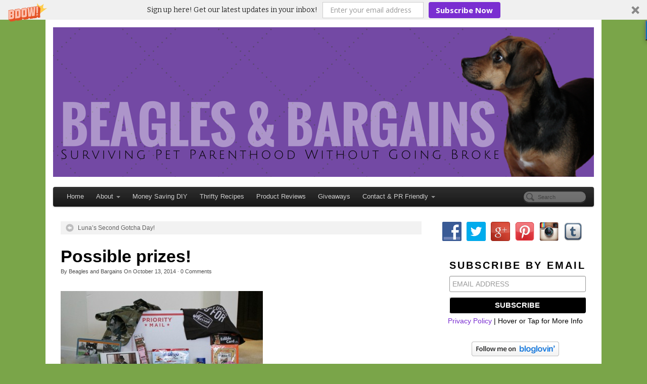

--- FILE ---
content_type: text/html; charset=UTF-8
request_url: https://www.beaglesandbargains.com/lunas-second-gotcha-day/prizes-2/
body_size: 17111
content:
<!DOCTYPE html><html
lang="en-US"><head><meta
http-equiv="Content-Type" content="text/html; charset=UTF-8" /><title>Possible prizes! - Beagles and Bargains</title><meta
name='robots' content='index, follow, max-image-preview:large, max-snippet:-1, max-video-preview:-1' /> <script async src="https://www.googletagmanager.com/gtag/js?id=G-B4HDX2SV8R"></script> <script>window.dataLayer=window.dataLayer||[];function gtag(){dataLayer.push(arguments);}
gtag('js',new Date());gtag('config','G-B4HDX2SV8R');</script> <meta
name="description" content="Possible prizes!" /><link
rel="canonical" href="https://www.beaglesandbargains.com/lunas-second-gotcha-day/prizes-2/" /><meta
property="og:locale" content="en_US" /><meta
property="og:type" content="article" /><meta
property="og:title" content="Possible prizes! - Beagles and Bargains" /><meta
property="og:description" content="Possible prizes!" /><meta
property="og:url" content="https://www.beaglesandbargains.com/lunas-second-gotcha-day/prizes-2/" /><meta
property="og:site_name" content="Beagles and Bargains" /><meta
property="article:publisher" content="https://www.facebook.com/beaglesandbargains" /><meta
property="og:image" content="https://www.beaglesandbargains.com/lunas-second-gotcha-day/prizes-2" /><meta
property="og:image:width" content="700" /><meta
property="og:image:height" content="420" /><meta
property="og:image:type" content="image/jpeg" /><meta
name="twitter:card" content="summary_large_image" /><meta
name="twitter:site" content="@beaglesbargains" /> <script type="application/ld+json" class="yoast-schema-graph">{"@context":"https://schema.org","@graph":[{"@type":"WebPage","@id":"https://www.beaglesandbargains.com/lunas-second-gotcha-day/prizes-2/","url":"https://www.beaglesandbargains.com/lunas-second-gotcha-day/prizes-2/","name":"Possible prizes! - Beagles and Bargains","isPartOf":{"@id":"https://www.beaglesandbargains.com/#website"},"primaryImageOfPage":{"@id":"https://www.beaglesandbargains.com/lunas-second-gotcha-day/prizes-2/#primaryimage"},"image":{"@id":"https://www.beaglesandbargains.com/lunas-second-gotcha-day/prizes-2/#primaryimage"},"thumbnailUrl":"https://www.beaglesandbargains.com/wp-content/uploads/2014/10/prizes.jpg","datePublished":"2014-10-13T18:18:15+00:00","dateModified":"2014-10-13T18:18:15+00:00","description":"Possible prizes!","breadcrumb":{"@id":"https://www.beaglesandbargains.com/lunas-second-gotcha-day/prizes-2/#breadcrumb"},"inLanguage":"en-US","potentialAction":[{"@type":"ReadAction","target":["https://www.beaglesandbargains.com/lunas-second-gotcha-day/prizes-2/"]}]},{"@type":"ImageObject","inLanguage":"en-US","@id":"https://www.beaglesandbargains.com/lunas-second-gotcha-day/prizes-2/#primaryimage","url":"https://www.beaglesandbargains.com/wp-content/uploads/2014/10/prizes.jpg","contentUrl":"https://www.beaglesandbargains.com/wp-content/uploads/2014/10/prizes.jpg","width":700,"height":420,"caption":"Possible prizes!"},{"@type":"BreadcrumbList","@id":"https://www.beaglesandbargains.com/lunas-second-gotcha-day/prizes-2/#breadcrumb","itemListElement":[{"@type":"ListItem","position":1,"name":"Home","item":"https://www.beaglesandbargains.com/"},{"@type":"ListItem","position":2,"name":"Luna&#8217;s Second Gotcha Day!","item":"https://www.beaglesandbargains.com/lunas-second-gotcha-day/"},{"@type":"ListItem","position":3,"name":"Possible prizes!"}]},{"@type":"WebSite","@id":"https://www.beaglesandbargains.com/#website","url":"https://www.beaglesandbargains.com/","name":"Beagles and Bargains","description":"","potentialAction":[{"@type":"SearchAction","target":{"@type":"EntryPoint","urlTemplate":"https://www.beaglesandbargains.com/?s={search_term_string}"},"query-input":"required name=search_term_string"}],"inLanguage":"en-US"}]}</script> <link
rel='dns-prefetch' href='//secure.gravatar.com' /><link
rel='dns-prefetch' href='//stats.wp.com' /><link
rel='dns-prefetch' href='//v0.wordpress.com' /><link
rel="alternate" type="application/rss+xml" title="Beagles and Bargains &raquo; Feed" href="https://www.beaglesandbargains.com/feed/" /><link
rel="alternate" type="application/rss+xml" title="Beagles and Bargains &raquo; Comments Feed" href="https://www.beaglesandbargains.com/comments/feed/" /><link
rel="alternate" type="application/rss+xml" title="Beagles and Bargains &raquo; Possible prizes! Comments Feed" href="https://www.beaglesandbargains.com/lunas-second-gotcha-day/prizes-2/feed/" /> <script type="text/javascript">window._wpemojiSettings={"baseUrl":"https:\/\/s.w.org\/images\/core\/emoji\/14.0.0\/72x72\/","ext":".png","svgUrl":"https:\/\/s.w.org\/images\/core\/emoji\/14.0.0\/svg\/","svgExt":".svg","source":{"concatemoji":"https:\/\/www.beaglesandbargains.com\/wp-includes\/js\/wp-emoji-release.min.js?ver=6.4.3"}};
/*! This file is auto-generated */
!function(i,n){var o,s,e;function c(e){try{var t={supportTests:e,timestamp:(new Date).valueOf()};sessionStorage.setItem(o,JSON.stringify(t))}catch(e){}}function p(e,t,n){e.clearRect(0,0,e.canvas.width,e.canvas.height),e.fillText(t,0,0);var t=new Uint32Array(e.getImageData(0,0,e.canvas.width,e.canvas.height).data),r=(e.clearRect(0,0,e.canvas.width,e.canvas.height),e.fillText(n,0,0),new Uint32Array(e.getImageData(0,0,e.canvas.width,e.canvas.height).data));return t.every(function(e,t){return e===r[t]})}function u(e,t,n){switch(t){case"flag":return n(e,"\ud83c\udff3\ufe0f\u200d\u26a7\ufe0f","\ud83c\udff3\ufe0f\u200b\u26a7\ufe0f")?!1:!n(e,"\ud83c\uddfa\ud83c\uddf3","\ud83c\uddfa\u200b\ud83c\uddf3")&&!n(e,"\ud83c\udff4\udb40\udc67\udb40\udc62\udb40\udc65\udb40\udc6e\udb40\udc67\udb40\udc7f","\ud83c\udff4\u200b\udb40\udc67\u200b\udb40\udc62\u200b\udb40\udc65\u200b\udb40\udc6e\u200b\udb40\udc67\u200b\udb40\udc7f");case"emoji":return!n(e,"\ud83e\udef1\ud83c\udffb\u200d\ud83e\udef2\ud83c\udfff","\ud83e\udef1\ud83c\udffb\u200b\ud83e\udef2\ud83c\udfff")}return!1}function f(e,t,n){var r="undefined"!=typeof WorkerGlobalScope&&self instanceof WorkerGlobalScope?new OffscreenCanvas(300,150):i.createElement("canvas"),a=r.getContext("2d",{willReadFrequently:!0}),o=(a.textBaseline="top",a.font="600 32px Arial",{});return e.forEach(function(e){o[e]=t(a,e,n)}),o}function t(e){var t=i.createElement("script");t.src=e,t.defer=!0,i.head.appendChild(t)}"undefined"!=typeof Promise&&(o="wpEmojiSettingsSupports",s=["flag","emoji"],n.supports={everything:!0,everythingExceptFlag:!0},e=new Promise(function(e){i.addEventListener("DOMContentLoaded",e,{once:!0})}),new Promise(function(t){var n=function(){try{var e=JSON.parse(sessionStorage.getItem(o));if("object"==typeof e&&"number"==typeof e.timestamp&&(new Date).valueOf()<e.timestamp+604800&&"object"==typeof e.supportTests)return e.supportTests}catch(e){}return null}();if(!n){if("undefined"!=typeof Worker&&"undefined"!=typeof OffscreenCanvas&&"undefined"!=typeof URL&&URL.createObjectURL&&"undefined"!=typeof Blob)try{var e="postMessage("+f.toString()+"("+[JSON.stringify(s),u.toString(),p.toString()].join(",")+"));",r=new Blob([e],{type:"text/javascript"}),a=new Worker(URL.createObjectURL(r),{name:"wpTestEmojiSupports"});return void(a.onmessage=function(e){c(n=e.data),a.terminate(),t(n)})}catch(e){}c(n=f(s,u,p))}t(n)}).then(function(e){for(var t in e)n.supports[t]=e[t],n.supports.everything=n.supports.everything&&n.supports[t],"flag"!==t&&(n.supports.everythingExceptFlag=n.supports.everythingExceptFlag&&n.supports[t]);n.supports.everythingExceptFlag=n.supports.everythingExceptFlag&&!n.supports.flag,n.DOMReady=!1,n.readyCallback=function(){n.DOMReady=!0}}).then(function(){return e}).then(function(){var e;n.supports.everything||(n.readyCallback(),(e=n.source||{}).concatemoji?t(e.concatemoji):e.wpemoji&&e.twemoji&&(t(e.twemoji),t(e.wpemoji)))}))}((window,document),window._wpemojiSettings);</script> <style id='wp-emoji-styles-inline-css' type='text/css'>img.wp-smiley,img.emoji{display:inline !important;border:none !important;box-shadow:none !important;height:1em !important;width:1em !important;margin:0
0.07em !important;vertical-align:-0.1em !important;background:none !important;padding:0
!important}</style><!-- <link
rel='stylesheet' id='wp-block-library-css' href='https://www.beaglesandbargains.com/wp-includes/css/dist/block-library/style.min.css?ver=6.4.3' type='text/css' media='all' /> -->
<link rel="stylesheet" type="text/css" href="//www.beaglesandbargains.com/wp-content/cache/wpfc-minified/d5y9k7bg/80n2w.css" media="all"/><style id='wp-block-library-inline-css' type='text/css'>.has-text-align-justify{text-align:justify}</style><!-- <link
rel='stylesheet' id='mediaelement-css' href='https://www.beaglesandbargains.com/wp-includes/js/mediaelement/mediaelementplayer-legacy.min.css?ver=4.2.17' type='text/css' media='all' /> --><!-- <link
rel='stylesheet' id='wp-mediaelement-css' href='https://www.beaglesandbargains.com/wp-includes/js/mediaelement/wp-mediaelement.min.css?ver=6.4.3' type='text/css' media='all' /> -->
<link rel="stylesheet" type="text/css" href="//www.beaglesandbargains.com/wp-content/cache/wpfc-minified/quz9fa9l/80n2w.css" media="all"/><style id='classic-theme-styles-inline-css' type='text/css'>
/*! This file is auto-generated */
.wp-block-button__link{color:#fff;background-color:#32373c;border-radius:9999px;box-shadow:none;text-decoration:none;padding:calc(.667em + 2px) calc(1.333em+2px);font-size:1.125em}.wp-block-file__button{background:#32373c;color:#fff;text-decoration:none}</style><style id='global-styles-inline-css' type='text/css'>body{--wp--preset--color--black:#000;--wp--preset--color--cyan-bluish-gray:#abb8c3;--wp--preset--color--white:#fff;--wp--preset--color--pale-pink:#f78da7;--wp--preset--color--vivid-red:#cf2e2e;--wp--preset--color--luminous-vivid-orange:#ff6900;--wp--preset--color--luminous-vivid-amber:#fcb900;--wp--preset--color--light-green-cyan:#7bdcb5;--wp--preset--color--vivid-green-cyan:#00d084;--wp--preset--color--pale-cyan-blue:#8ed1fc;--wp--preset--color--vivid-cyan-blue:#0693e3;--wp--preset--color--vivid-purple:#9b51e0;--wp--preset--gradient--vivid-cyan-blue-to-vivid-purple:linear-gradient(135deg,rgba(6,147,227,1) 0%,rgb(155,81,224) 100%);--wp--preset--gradient--light-green-cyan-to-vivid-green-cyan:linear-gradient(135deg,rgb(122,220,180) 0%,rgb(0,208,130) 100%);--wp--preset--gradient--luminous-vivid-amber-to-luminous-vivid-orange:linear-gradient(135deg,rgba(252,185,0,1) 0%,rgba(255,105,0,1) 100%);--wp--preset--gradient--luminous-vivid-orange-to-vivid-red:linear-gradient(135deg,rgba(255,105,0,1) 0%,rgb(207,46,46) 100%);--wp--preset--gradient--very-light-gray-to-cyan-bluish-gray:linear-gradient(135deg,rgb(238,238,238) 0%,rgb(169,184,195) 100%);--wp--preset--gradient--cool-to-warm-spectrum:linear-gradient(135deg,rgb(74,234,220) 0%,rgb(151,120,209) 20%,rgb(207,42,186) 40%,rgb(238,44,130) 60%,rgb(251,105,98) 80%,rgb(254,248,76) 100%);--wp--preset--gradient--blush-light-purple:linear-gradient(135deg,rgb(255,206,236) 0%,rgb(152,150,240) 100%);--wp--preset--gradient--blush-bordeaux:linear-gradient(135deg,rgb(254,205,165) 0%,rgb(254,45,45) 50%,rgb(107,0,62) 100%);--wp--preset--gradient--luminous-dusk:linear-gradient(135deg,rgb(255,203,112) 0%,rgb(199,81,192) 50%,rgb(65,88,208) 100%);--wp--preset--gradient--pale-ocean:linear-gradient(135deg,rgb(255,245,203) 0%,rgb(182,227,212) 50%,rgb(51,167,181) 100%);--wp--preset--gradient--electric-grass:linear-gradient(135deg,rgb(202,248,128) 0%,rgb(113,206,126) 100%);--wp--preset--gradient--midnight:linear-gradient(135deg,rgb(2,3,129) 0%,rgb(40,116,252) 100%);--wp--preset--font-size--small:13px;--wp--preset--font-size--medium:20px;--wp--preset--font-size--large:36px;--wp--preset--font-size--x-large:42px;--wp--preset--spacing--20:0.44rem;--wp--preset--spacing--30:0.67rem;--wp--preset--spacing--40:1rem;--wp--preset--spacing--50:1.5rem;--wp--preset--spacing--60:2.25rem;--wp--preset--spacing--70:3.38rem;--wp--preset--spacing--80:5.06rem;--wp--preset--shadow--natural:6px 6px 9px rgba(0, 0, 0, 0.2);--wp--preset--shadow--deep:12px 12px 50px rgba(0, 0, 0, 0.4);--wp--preset--shadow--sharp:6px 6px 0px rgba(0, 0, 0, 0.2);--wp--preset--shadow--outlined:6px 6px 0px -3px rgba(255, 255, 255, 1), 6px 6px rgba(0, 0, 0, 1);--wp--preset--shadow--crisp:6px 6px 0px rgba(0,0,0,1)}:where(.is-layout-flex){gap:0.5em}:where(.is-layout-grid){gap:0.5em}body .is-layout-flow>.alignleft{float:left;margin-inline-start:0;margin-inline-end:2em}body .is-layout-flow>.alignright{float:right;margin-inline-start:2em;margin-inline-end:0}body .is-layout-flow>.aligncenter{margin-left:auto !important;margin-right:auto !important}body .is-layout-constrained>.alignleft{float:left;margin-inline-start:0;margin-inline-end:2em}body .is-layout-constrained>.alignright{float:right;margin-inline-start:2em;margin-inline-end:0}body .is-layout-constrained>.aligncenter{margin-left:auto !important;margin-right:auto !important}body .is-layout-constrained>:where(:not(.alignleft):not(.alignright):not(.alignfull)){max-width:var(--wp--style--global--content-size);margin-left:auto !important;margin-right:auto !important}body .is-layout-constrained>.alignwide{max-width:var(--wp--style--global--wide-size)}body .is-layout-flex{display:flex}body .is-layout-flex{flex-wrap:wrap;align-items:center}body .is-layout-flex>*{margin:0}body .is-layout-grid{display:grid}body .is-layout-grid>*{margin:0}:where(.wp-block-columns.is-layout-flex){gap:2em}:where(.wp-block-columns.is-layout-grid){gap:2em}:where(.wp-block-post-template.is-layout-flex){gap:1.25em}:where(.wp-block-post-template.is-layout-grid){gap:1.25em}.has-black-color{color:var(--wp--preset--color--black) !important}.has-cyan-bluish-gray-color{color:var(--wp--preset--color--cyan-bluish-gray) !important}.has-white-color{color:var(--wp--preset--color--white) !important}.has-pale-pink-color{color:var(--wp--preset--color--pale-pink) !important}.has-vivid-red-color{color:var(--wp--preset--color--vivid-red) !important}.has-luminous-vivid-orange-color{color:var(--wp--preset--color--luminous-vivid-orange) !important}.has-luminous-vivid-amber-color{color:var(--wp--preset--color--luminous-vivid-amber) !important}.has-light-green-cyan-color{color:var(--wp--preset--color--light-green-cyan) !important}.has-vivid-green-cyan-color{color:var(--wp--preset--color--vivid-green-cyan) !important}.has-pale-cyan-blue-color{color:var(--wp--preset--color--pale-cyan-blue) !important}.has-vivid-cyan-blue-color{color:var(--wp--preset--color--vivid-cyan-blue) !important}.has-vivid-purple-color{color:var(--wp--preset--color--vivid-purple) !important}.has-black-background-color{background-color:var(--wp--preset--color--black) !important}.has-cyan-bluish-gray-background-color{background-color:var(--wp--preset--color--cyan-bluish-gray) !important}.has-white-background-color{background-color:var(--wp--preset--color--white) !important}.has-pale-pink-background-color{background-color:var(--wp--preset--color--pale-pink) !important}.has-vivid-red-background-color{background-color:var(--wp--preset--color--vivid-red) !important}.has-luminous-vivid-orange-background-color{background-color:var(--wp--preset--color--luminous-vivid-orange) !important}.has-luminous-vivid-amber-background-color{background-color:var(--wp--preset--color--luminous-vivid-amber) !important}.has-light-green-cyan-background-color{background-color:var(--wp--preset--color--light-green-cyan) !important}.has-vivid-green-cyan-background-color{background-color:var(--wp--preset--color--vivid-green-cyan) !important}.has-pale-cyan-blue-background-color{background-color:var(--wp--preset--color--pale-cyan-blue) !important}.has-vivid-cyan-blue-background-color{background-color:var(--wp--preset--color--vivid-cyan-blue) !important}.has-vivid-purple-background-color{background-color:var(--wp--preset--color--vivid-purple) !important}.has-black-border-color{border-color:var(--wp--preset--color--black) !important}.has-cyan-bluish-gray-border-color{border-color:var(--wp--preset--color--cyan-bluish-gray) !important}.has-white-border-color{border-color:var(--wp--preset--color--white) !important}.has-pale-pink-border-color{border-color:var(--wp--preset--color--pale-pink) !important}.has-vivid-red-border-color{border-color:var(--wp--preset--color--vivid-red) !important}.has-luminous-vivid-orange-border-color{border-color:var(--wp--preset--color--luminous-vivid-orange) !important}.has-luminous-vivid-amber-border-color{border-color:var(--wp--preset--color--luminous-vivid-amber) !important}.has-light-green-cyan-border-color{border-color:var(--wp--preset--color--light-green-cyan) !important}.has-vivid-green-cyan-border-color{border-color:var(--wp--preset--color--vivid-green-cyan) !important}.has-pale-cyan-blue-border-color{border-color:var(--wp--preset--color--pale-cyan-blue) !important}.has-vivid-cyan-blue-border-color{border-color:var(--wp--preset--color--vivid-cyan-blue) !important}.has-vivid-purple-border-color{border-color:var(--wp--preset--color--vivid-purple) !important}.has-vivid-cyan-blue-to-vivid-purple-gradient-background{background:var(--wp--preset--gradient--vivid-cyan-blue-to-vivid-purple) !important}.has-light-green-cyan-to-vivid-green-cyan-gradient-background{background:var(--wp--preset--gradient--light-green-cyan-to-vivid-green-cyan) !important}.has-luminous-vivid-amber-to-luminous-vivid-orange-gradient-background{background:var(--wp--preset--gradient--luminous-vivid-amber-to-luminous-vivid-orange) !important}.has-luminous-vivid-orange-to-vivid-red-gradient-background{background:var(--wp--preset--gradient--luminous-vivid-orange-to-vivid-red) !important}.has-very-light-gray-to-cyan-bluish-gray-gradient-background{background:var(--wp--preset--gradient--very-light-gray-to-cyan-bluish-gray) !important}.has-cool-to-warm-spectrum-gradient-background{background:var(--wp--preset--gradient--cool-to-warm-spectrum) !important}.has-blush-light-purple-gradient-background{background:var(--wp--preset--gradient--blush-light-purple) !important}.has-blush-bordeaux-gradient-background{background:var(--wp--preset--gradient--blush-bordeaux) !important}.has-luminous-dusk-gradient-background{background:var(--wp--preset--gradient--luminous-dusk) !important}.has-pale-ocean-gradient-background{background:var(--wp--preset--gradient--pale-ocean) !important}.has-electric-grass-gradient-background{background:var(--wp--preset--gradient--electric-grass) !important}.has-midnight-gradient-background{background:var(--wp--preset--gradient--midnight) !important}.has-small-font-size{font-size:var(--wp--preset--font-size--small) !important}.has-medium-font-size{font-size:var(--wp--preset--font-size--medium) !important}.has-large-font-size{font-size:var(--wp--preset--font-size--large) !important}.has-x-large-font-size{font-size:var(--wp--preset--font-size--x-large) !important}.wp-block-navigation a:where(:not(.wp-element-button)){color:inherit}:where(.wp-block-post-template.is-layout-flex){gap:1.25em}:where(.wp-block-post-template.is-layout-grid){gap:1.25em}:where(.wp-block-columns.is-layout-flex){gap:2em}:where(.wp-block-columns.is-layout-grid){gap:2em}.wp-block-pullquote{font-size:1.5em;line-height:1.6}</style><!-- <link
rel='stylesheet' id='tm_clicktotweet-css' href='https://www.beaglesandbargains.com/wp-content/plugins/click-to-tweet-by-todaymade/assets/css/styles.css?ver=6.4.3' type='text/css' media='all' /> --><!-- <link
rel='stylesheet' id='jquery-smooth-scroll-css' href='https://www.beaglesandbargains.com/wp-content/plugins/jquery-smooth-scroll/css/style.css?ver=6.4.3' type='text/css' media='all' /> --><!-- <link
rel='stylesheet' id='social-widget-css' href='https://www.beaglesandbargains.com/wp-content/plugins/social-media-widget/social_widget.css?ver=6.4.3' type='text/css' media='all' /> --><!-- <link
rel='stylesheet' id='pagelines-less-css' href='https://www.beaglesandbargains.com/wp-content/uploads/pagelines/compiled-css-1562878342.css' type='text/css' media='all' /> --><!-- <link
rel='stylesheet' id='jetpack_css-css' href='https://www.beaglesandbargains.com/wp-content/plugins/jetpack/css/jetpack.css?ver=12.9.3' type='text/css' media='all' /> --> <script src='//www.beaglesandbargains.com/wp-content/cache/wpfc-minified/g4ndab3t/80n2w.js' type="text/javascript"></script>
<!-- <script type="text/javascript" src="https://www.beaglesandbargains.com/wp-includes/js/jquery/jquery.min.js?ver=3.7.1" id="jquery-core-js"></script> --> <!-- <script type="text/javascript" src="https://www.beaglesandbargains.com/wp-includes/js/jquery/jquery-migrate.min.js?ver=3.4.1" id="jquery-migrate-js"></script> --> <!-- <script type="text/javascript" src="https://www.beaglesandbargains.com/wp-content/themes/pagelines/sections/navbar/navbar.js?ver=6.4.3" id="navbar-js"></script> --> <link
rel="profile" href="http://gmpg.org/xfn/11" /><meta
name="viewport" content="width=device-width, initial-scale=1, maximum-scale=1" /><link
rel="https://api.w.org/" href="https://www.beaglesandbargains.com/wp-json/" /><link
rel="alternate" type="application/json" href="https://www.beaglesandbargains.com/wp-json/wp/v2/media/5291" /><link
rel="EditURI" type="application/rsd+xml" title="RSD" href="https://www.beaglesandbargains.com/xmlrpc.php?rsd" /><meta
name="generator" content="WordPress 6.4.3" /><link
rel='shortlink' href='https://wp.me/a3jc3M-1nl' /><link
rel="alternate" type="application/json+oembed" href="https://www.beaglesandbargains.com/wp-json/oembed/1.0/embed?url=https%3A%2F%2Fwww.beaglesandbargains.com%2Flunas-second-gotcha-day%2Fprizes-2%2F" /><link
rel="alternate" type="text/xml+oembed" href="https://www.beaglesandbargains.com/wp-json/oembed/1.0/embed?url=https%3A%2F%2Fwww.beaglesandbargains.com%2Flunas-second-gotcha-day%2Fprizes-2%2F&#038;format=xml" /> <!-- <script type="text/javascript" async defer data-pin-color="red" 
					 data-pin-height="28"  data-pin-hover="true" src="https://www.beaglesandbargains.com/wp-content/plugins/pinterest-pin-it-button-on-image-hover-and-post/js/pinit.js"></script> --> <!-- <link
rel='stylesheet' id='72075830c6-css' href='https://www.beaglesandbargains.com/wp-content/plugins/starbox/themes/minimal/css/frontend.min.css?ver=3.4.7' type='text/css' media='all' /> --><!-- <link
rel='stylesheet' id='8207d746df-css' href='https://www.beaglesandbargains.com/wp-content/plugins/starbox/themes/admin/css/hidedefault.min.css?ver=3.4.7' type='text/css' media='all' /> --> <script type="text/javascript">window._wp_rp_static_base_url='https://wprp.zemanta.com/static/';window._wp_rp_wp_ajax_url="https://www.beaglesandbargains.com/wp-admin/admin-ajax.php";window._wp_rp_plugin_version='3.6.4';window._wp_rp_post_id='5291';window._wp_rp_num_rel_posts='5';window._wp_rp_thumbnails=true;window._wp_rp_post_title='Possible+prizes%21';window._wp_rp_post_tags=[];window._wp_rp_promoted_content=true;</script> <!-- <link
rel="stylesheet" href="https://www.beaglesandbargains.com/wp-content/plugins/wordpress-23-related-posts-plugin/static/themes/vertical-m.css?version=3.6.4" /> --> <script src='//www.beaglesandbargains.com/wp-content/cache/wpfc-minified/98c0d6rn/80n2w.js' type="text/javascript"></script>
<!-- <script type="text/javascript" async="" src="https://www.beaglesandbargains.com/wp-content/plugins/ziplist-recipe-plugin/zlrecipe_print.js"></script> --> <!-- <link
charset="utf-8" href="https://www.beaglesandbargains.com/wp-content/plugins/ziplist-recipe-plugin/zlrecipe-std.css" rel="stylesheet" type="text/css" /> -->
<link rel="stylesheet" type="text/css" href="//www.beaglesandbargains.com/wp-content/cache/wpfc-minified/g29ijp17/80n2w.css" media="all"/><style>img#wpstats{display:none}</style><meta
property="og:image" content="https://www.beaglesandbargains.com/wp-content/uploads/2014/10/prizes.jpg" /><style type="text/css">.broken_link,a.broken_link{text-decoration:line-through}</style> <script>!function($){jQuery(document).ready(function(){})}(window.jQuery);</script> <!--[if IE 8]><style>.nav-collapse.collapse{height:auto;overflow:visible}</style><![endif]--><style type="text/css" id="pagelines-custom">.left-wrapper{float:left;margin-right:20px}.right-wrapper{float:right;margin-left:20px}.small-bottom{margin-bottom:5px !important;padding-bottom:0px}.small-top{margin-top:0px !important;padding-top:0px}strong{font-weight:bold}.center-text{text-align:center}.list-formatted{margin-top:5px !important;margin-top:5px !important;padding-top:0px}.mid-top{margin-top:5px !important;padding-top:0px}.widget_archive
select{margin:10px}.entry_content #subscribe-email input,
.entry_content #subscribe-submit
input{width:270px}.entry_content
.jetpack_subscription_widget{margin-bottom:100px}.jetpack_subscription_widget{text-align:center}.jetpack_subscription_widget
.widgettitle{letter-spacing:3px;font-weight:bold;font-size:20px}.jetpack_subscription_widget
h2{margin:0
0 10px}.jetpack_subscription_widget
p{margin:0px}.jetpack_subscription_widget>form{margin:0}#jetpack-subscribe-label{display:none}#subscribe-submit>input{background:none repeat scroll 0 0 black;border:medium none;box-shadow:none;color:white;font-weight:bold;padding:5px
0;text-shadow:none;width:95%}#mc_embed_signup_scroll_widget>label{font-size:20px !important;letter-spacing:3px !important;padding-bottom:0 !important;margin:0
0 10px !important;font-weight:bold !important}#mc_embed_signup_scroll>label{font-size:20px !important;letter-spacing:3px !important;padding-bottom:0 !important;margin:0
!important;font-weight:bold !important}#mc_embed_signup
.button{background-image:none !important;background-color:#000 !important;text-shadow:none !important}#mc_embed_signup_scroll{text-align:center !important;line-height:1 !important;margin-bottom:-60px}#mc_embed_signup_scroll_widget{text-align:center !important;line-height:1 !important;margin-bottom:-30px}#mc_embed_signup
input.email{display:inline !important;margin:0px
!important;padding:0px
!important;width:270px !important}#mc_embed_signup
input.button{display:inline !important;margin:10px
0 0 !important;min-width:270px !important;width:270px !important}#mc-embedded-subscribe{color:#fff;font-weight:bold}.custom_tooltip{position:relative;display:inline-block}.custom_tooltip
.custom_tooltiptext{visibility:hidden;width:250px;background-color:#555;color:#fff;padding:5px
0;border-radius:6px;position:absolute;z-index:1;top:150%;left:50%;margin-left:-120px;opacity:0;transition:opacity 0.3s}.custom_tooltip .custom_tooltiptext::after{content:"";position:absolute;bottom:100%;left:50%;margin-left:-5px;border-width:5px;border-style:solid;border-color:#555 transparent transparent transparent}.custom_tooltip:hover
.custom_tooltiptext{visibility:visible;opacity:1}</style> <script>!function(f,b,e,v,n,t,s)
{if(f.fbq)return;n=f.fbq=function(){n.callMethod?n.callMethod.apply(n,arguments):n.queue.push(arguments)};if(!f._fbq)f._fbq=n;n.push=n;n.loaded=!0;n.version='2.0';n.queue=[];t=b.createElement(e);t.async=!0;t.src=v;s=b.getElementsByTagName(e)[0];s.parentNode.insertBefore(t,s)}(window,document,'script','https://connect.facebook.net/en_US/fbevents.js');fbq('init','2125918547661167');fbq('track','PageView');</script> <noscript><img
height="1" width="1" style="display:none"
src="https://www.facebook.com/tr?id=2125918547661167&ev=PageView&noscript=1"
/></noscript></head><body
class="attachment attachment-template-default single single-attachment postid-5291 attachmentid-5291 attachment-jpeg custom responsive pagelines full_width "><div
id="site" class="one-sidebar-right"><div
id="page" class="thepage"><div
class="page-canvas">
<header
id="header" class="container-group"><div
class="outline"><section
id="branding" class="container clone_1 section-branding fix"><div
class="texture"><div
class="content"><div
class="content-pad"><div
class="branding_wrap fix"><a
class="plbrand mainlogo-link" href="https://www.beaglesandbargains.com" title="Beagles and Bargains"><img
class="mainlogo-img" src="https://www.beaglesandbargains.com/wp-content/uploads/2015/02/BeaglesandBargains_Header_Purple-2.png" alt="Beagles and Bargains" /></a><div
class="icons" style="bottom: 0px; right: px;"></div></div> <script type="text/javascript">jQuery('.icons a').hover(function(){jQuery(this).fadeTo('fast',1);},function(){jQuery(this).fadeTo('fast',0.5);});</script> </div></div></div></section><section
id="navbar" class="container clone_1 section-navbar fix"><div
class="content"><div
class="content-pad"><div
class="navbar fix navbar-content-width  pl-color-black-trans plnav_hover"><div
class="navbar-inner "><div
class="navbar-content-pad fix">
<a
href="javascript:void(0)" class="nav-btn nav-btn-navbar" data-toggle="collapse" data-target=".nav-collapse">
<span
class="icon-bar"></span>
<span
class="icon-bar"></span>
<span
class="icon-bar"></span>
</a><div
class="nav-collapse collapse"><form
method="get" class="searchform" onsubmit="this.submit();return false;" action="https://www.beaglesandbargains.com/" ><fieldset><input
type="text" value="" name="s" class="searchfield" placeholder="Search" /></fieldset></form><ul
id="menu-navigation" class="font-sub navline pldrop pull-left"><li
id="menu-item-145" class="menu-item menu-item-type-custom menu-item-object-custom menu-item-home menu-item-145"><a
href="https://www.beaglesandbargains.com">Home</a></li><li
id="menu-item-107" class="menu-item menu-item-type-post_type menu-item-object-page menu-item-has-children menu-item-107"><a
href="https://www.beaglesandbargains.com/about/">About</a><ul
class="sub-menu"><li
id="menu-item-6724" class="menu-item menu-item-type-post_type menu-item-object-page menu-item-6724"><a
href="https://www.beaglesandbargains.com/about/">About Us</a></li><li
id="menu-item-6723" class="menu-item menu-item-type-post_type menu-item-object-page menu-item-6723"><a
href="https://www.beaglesandbargains.com/about/awards/">Awards &#038; Recognitions</a></li></ul></li><li
id="menu-item-5388" class="menu-item menu-item-type-taxonomy menu-item-object-category menu-item-5388"><a
href="https://www.beaglesandbargains.com/category/diy/">Money Saving DIY</a></li><li
id="menu-item-5390" class="menu-item menu-item-type-taxonomy menu-item-object-category menu-item-5390"><a
href="https://www.beaglesandbargains.com/category/recipes/">Thrifty Recipes</a></li><li
id="menu-item-5389" class="menu-item menu-item-type-taxonomy menu-item-object-category menu-item-5389"><a
href="https://www.beaglesandbargains.com/category/reviews/">Product Reviews</a></li><li
id="menu-item-1735" class="menu-item menu-item-type-post_type menu-item-object-page menu-item-1735"><a
href="https://www.beaglesandbargains.com/giveaways/">Giveaways</a></li><li
id="menu-item-1329" class="menu-item menu-item-type-post_type menu-item-object-page menu-item-has-children menu-item-1329"><a
href="https://www.beaglesandbargains.com/contact/">Contact &#038; PR Friendly</a><ul
class="sub-menu"><li
id="menu-item-1339" class="menu-item menu-item-type-post_type menu-item-object-page menu-item-1339"><a
href="https://www.beaglesandbargains.com/contact/">Contact Us</a></li><li
id="menu-item-1338" class="menu-item menu-item-type-post_type menu-item-object-page menu-item-1338"><a
href="https://www.beaglesandbargains.com/contact/review-policy/">Review Policy</a></li><li
id="menu-item-1337" class="menu-item menu-item-type-post_type menu-item-object-page menu-item-1337"><a
href="https://www.beaglesandbargains.com/contact/advertising-and-sponsorship/">Advertising &#038; Sponsorship</a></li><li
id="menu-item-1336" class="menu-item menu-item-type-post_type menu-item-object-page menu-item-1336"><a
href="https://www.beaglesandbargains.com/contact/affiliate-disclosure/">Affiliate Disclosure</a></li><li
id="menu-item-11379" class="menu-item menu-item-type-post_type menu-item-object-page menu-item-11379"><a
href="https://www.beaglesandbargains.com/privacy/">Privacy Policy for Beagles &#038; Bargains</a></li></ul></li></ul></div><div
class="clear"></div></div></div></div></div></div></section></div>
</header><div
id="page-main" class="container-group"><div
id="dynamic-content" class="outline"><section
id="content" class="container clone_1 section-content-area fix"><div
class="texture"><div
class="content"><div
class="content-pad"><div
id="pagelines_content" class="one-sidebar-right fix"><div
id="column-wrap" class="fix"><div
id="column-main" class="mcolumn fix"><div
class="mcolumn-pad" ><section
id="postnav" class="copy clone_1 section-postnav"><div
class="copy-pad"><div
class="post-nav fix">
<span
class="previous"><a
href="https://www.beaglesandbargains.com/lunas-second-gotcha-day/" rel="prev">Luna&#8217;s Second Gotcha Day!</a></span>
<span
class="next"></span></div><div
class="clear"></div></div></section><section
id="postloop" class="copy clone_1 section-postloop"><div
class="copy-pad"><article
class="fpost post-number-1 post-5291 attachment type-attachment status-inherit hentry" id="post-5291"><div
class="hentry-pad"><section
class="post-meta fix post-nothumb  media"><section
class="bd post-header fix" ><section
class="bd post-title-section fix"><hgroup
class="post-title fix"><h1 class="entry-title">Possible prizes!</h1>
</hgroup><div
class="metabar"><div
class="metabar-pad"><em>By <span
class="author vcard sc"><span
class="fn"><a
href="https://www.beaglesandbargains.com/author/alphafish/" title="Posts by Beagles and Bargains" rel="author">Beagles and Bargains</a></span></span> On <time
class="date time published updated sc" datetime="2014-10-13T14:18:15-04:00">October 13, 2014</time>  &middot; <span
class="post-comments sc"><a
href="https://www.beaglesandbargains.com/lunas-second-gotcha-day/prizes-2/#wp-comments"><span
class="dsq-postid" data-dsqidentifier="5291 https://www.beaglesandbargains.com/wp-content/uploads/2014/10/prizes.jpg">Add Comment</span></a></span> </em></div></div></section> </section></section><div
class="entry_wrap fix"><div
class="entry_content"><p
class="attachment"><a
href='https://www.beaglesandbargains.com/wp-content/uploads/2014/10/prizes.jpg'><img
fetchpriority="high" decoding="async" width="400" height="240" src="https://www.beaglesandbargains.com/wp-content/uploads/2014/10/prizes-400x240.jpg" class="attachment-medium size-medium" alt="Possible prizes!" srcset="https://www.beaglesandbargains.com/wp-content/uploads/2014/10/prizes-400x240.jpg 400w, https://www.beaglesandbargains.com/wp-content/uploads/2014/10/prizes.jpg 700w" sizes="(max-width: 400px) 100vw, 400px" data-attachment-id="5291" data-permalink="https://www.beaglesandbargains.com/lunas-second-gotcha-day/prizes-2/" data-orig-file="https://www.beaglesandbargains.com/wp-content/uploads/2014/10/prizes.jpg" data-orig-size="700,420" data-comments-opened="1" data-image-meta="{&quot;aperture&quot;:&quot;5&quot;,&quot;credit&quot;:&quot;&quot;,&quot;camera&quot;:&quot;Canon EOS REBEL T2i&quot;,&quot;caption&quot;:&quot;&quot;,&quot;created_timestamp&quot;:&quot;1413148285&quot;,&quot;copyright&quot;:&quot;&quot;,&quot;focal_length&quot;:&quot;32&quot;,&quot;iso&quot;:&quot;3200&quot;,&quot;shutter_speed&quot;:&quot;0.016666666666667&quot;,&quot;title&quot;:&quot;&quot;}" data-image-title="Possible prizes!" data-image-description="&lt;p&gt;Possible prizes!&lt;/p&gt;
" data-image-caption="&lt;p&gt;Possible prizes!&lt;/p&gt;
" data-medium-file="https://www.beaglesandbargains.com/wp-content/uploads/2014/10/prizes-400x240.jpg" data-large-file="https://www.beaglesandbargains.com/wp-content/uploads/2014/10/prizes.jpg" /></a></p><p>Possible prizes!</p><div
class="abh_box abh_box_down abh_box_minimal"><ul
class="abh_tabs"><li
class="abh_about abh_active"><a
href="#abh_about">Author</a></li><li
class="abh_posts"><a
href="#abh_posts">Recent Posts</a></li></ul><div
class="abh_tab_content"><section
class="vcard author abh_about_tab abh_tab" itemscope itemprop="author" itemtype="http://schema.org/Person" style="display:block"><div
class="abh_image" itemscope itemtype="http://schema.org/ImageObject"><a
href = "https://www.beaglesandbargains.com/author/alphafish/" class="url" title = "Beagles and Bargains" > <img
alt='Beagles and Bargains' src='https://secure.gravatar.com/avatar/592e1442f14742107bb1835312b7791b?s=250&#038;d=mm&#038;r=pg' srcset='https://secure.gravatar.com/avatar/592e1442f14742107bb1835312b7791b?s=500&#038;d=mm&#038;r=pg 2x' class='avatar avatar-250 photo' height='250' width='250' /></a ></div><div
class="abh_social"></div><div
class="abh_text"><div
class="abh_name fn name" itemprop="name" style="font-size:14px !important;"><a
href="https://www.beaglesandbargains.com/author/alphafish/" class="url">Beagles and Bargains</a></div><div
class="abh_job" ></div><div
class="description note abh_description" itemprop="description" ></div></div> </section><section
class="abh_posts_tab abh_tab" ><div
class="abh_image"><a
href="https://www.beaglesandbargains.com/author/alphafish/" class="url" title="Beagles and Bargains"><img
alt='Beagles and Bargains' src='https://secure.gravatar.com/avatar/592e1442f14742107bb1835312b7791b?s=250&#038;d=mm&#038;r=pg' srcset='https://secure.gravatar.com/avatar/592e1442f14742107bb1835312b7791b?s=500&#038;d=mm&#038;r=pg 2x' class='avatar avatar-250 photo' height='250' width='250' /></a></div><div
class="abh_social"></div><div
class="abh_text"><div
class="abh_name" style="font-size:14px !important;">Latest posts by Beagles and Bargains <span
class="abh_allposts">(<a
href="https://www.beaglesandbargains.com/author/alphafish/">see all</a>)</span></div><div
class="abh_description note" ><ul></ul></div></div> </section></div></div></div></div></div></article><div
class="clear"></div></div></section><section
id="sharebar" class="copy clone_1 section-sharebar"><div
class="copy-pad"><div
class="pl-sharebar"><div
class="pl-sharebar-pad media"><div
class="img">
<em
class="pl-sharebar-text">Share &rarr;</em></div><div
class="bd fix"><div
class="g-plusone" data-size="medium" data-width="80" data-href="https://www.beaglesandbargains.com/lunas-second-gotcha-day/prizes-2/"></div> <script type="text/javascript">(function(){var po=document.createElement('script');po.type='text/javascript';po.async=true;po.src='https://apis.google.com/js/plusone.js';var s=document.getElementsByTagName('script')[0];s.parentNode.insertBefore(po,s);})();</script> <a
href="https://twitter.com/share" class="twitter-share-button" data-url="https://www.beaglesandbargains.com/lunas-second-gotcha-day/prizes-2/" data-text="Possible prizes!" data-via="" data-hashtags="">Tweet</a> <script>!function(d,s,id){var js,fjs=d.getElementsByTagName(s)[0];if(!d.getElementById(id)){js=d.createElement(s);js.id=id;js.src="//platform.twitter.com/widgets.js";fjs.parentNode.insertBefore(js,fjs);}}(document,"script","twitter-wjs");</script> <script>(function(d,s,id){var js,fjs=d.getElementsByTagName(s)[0];if(d.getElementById(id))return;js=d.createElement(s);js.id=id;js.src="//connect.facebook.net/en_GB/all.js#xfbml=1";fjs.parentNode.insertBefore(js,fjs);}(document,'script','facebook-jssdk'));</script> <div
class="fb-like" data-href="https://www.beaglesandbargains.com/lunas-second-gotcha-day/prizes-2/" data-send="false" data-layout="button_count" data-width="80" data-show-faces="false" data-font="arial" style="vertical-align: top"></div></div><div
class="clear"></div></div></div><div
class="clear"></div></div></section><section
id="wp-comments" class="copy clone_1 section-wp-comments"><div
class="copy-pad"><div
id="disqus_thread"></div><div
class="clear"></div></div></section></div></div></div><div
id="sidebar-wrap" class=""><div
id="sidebar1" class="scolumn" ><div
class="scolumn-pad"><section
id="sb_primary" class="copy clone_1 section-sb_primary"><div
class="copy-pad"><ul
id="list_sb_primary" class="sidebar_widgets fix"><li
id="social-widget-3" class="Social_Widget widget fix"><div
class="widget-pad"><div
class="socialmedia-buttons smw_center"><a
href="http://www.facebook.com/beaglesandbargains" rel="nofollow" target="_blank"><img
width="38" height="38" src="https://www.beaglesandbargains.com/wp-content/plugins/social-media-widget/images/default/64/facebook.png"
alt=" Facebook"
title=" Facebook"  class="scale" /></a><a
href="http://www.twitter.com/beaglesbargains" rel="nofollow" target="_blank"><img
width="38" height="38" src="https://www.beaglesandbargains.com/wp-content/plugins/social-media-widget/images/default/64/twitter.png"
alt=" Twitter"
title=" Twitter"  class="scale" /></a><a
href="https://plus.google.com/u/0/+JessicaShipman/posts" rel="publisher" target="_blank"><img
width="38" height="38" src="https://www.beaglesandbargains.com/wp-content/plugins/social-media-widget/images/default/64/googleplus.png"
alt=" Google+"
title=" Google+"  class="scale" /></a><a
href="https://pinterest.com/beaglesbargains/" rel="nofollow" target="_blank"><img
width="38" height="38" src="https://www.beaglesandbargains.com/wp-content/plugins/social-media-widget/images/default/64/pinterest.png"
alt=" Pinterest"
title=" Pinterest"  class="scale" /></a><a
href="http://instagram.com/beaglesbargains" rel="nofollow" target="_blank"><img
width="38" height="38" src="https://www.beaglesandbargains.com/wp-content/plugins/social-media-widget/images/default/64/instagram.png"
alt=" Instagram"
title=" Instagram"  class="scale" /></a><a
href="http://beaglesbargains.tumblr.com/" rel="nofollow" target="_blank"><img
width="38" height="38" src="https://www.beaglesandbargains.com/wp-content/plugins/social-media-widget/images/default/64/tumblr.png"
alt=" Tumblr"
title=" Tumblr"  class="scale" /></a></div></div></li><li
id="text-36" class="widget_text widget fix"><div
class="widget-pad"><div
class="textwidget"><link
href="//cdn-images.mailchimp.com/embedcode/slim-081711.css" rel="stylesheet" type="text/css"><div
id="mc_embed_signup"><form
action="//beaglesandbargains.us9.list-manage.com/subscribe/post?u=86fca349a883b949947d90c39&amp;id=a4d0db7c88" method="post" id="mc-embedded-subscribe-form" name="mc-embedded-subscribe-form" class="validate" target="_blank" novalidate><div
id="mc_embed_signup_scroll_widget">
<label
for="mce-EMAIL">SUBSCRIBE BY EMAIL</label>
<input
type="email" value="" name="EMAIL" class="email" id="mce-EMAIL" placeholder="EMAIL ADDRESS" required><br/><div
style="position: absolute; left: -5000px;"><input
type="text" name="b_86fca349a883b949947d90c39_a4d0db7c88" tabindex="-1" value=""></div><div
class="clear custom_tooltip"><input
type="submit" value="SUBSCRIBE" name="subscribe" id="mc-embedded-subscribe" class="button"></div></div></form></div><div
class="center-text" style="margin-top:25px;"><div
class="custom_tooltip"><a
href="http://www.beaglesandbargains.com/privacy/">Privacy Policy</a> | Hover or Tap for More Info</span>
<span
class="custom_tooltiptext" style="line-height: 1.3; font-size: x-small;"><em>By signing up, you will receive an email newsletter with links to recent/related posts, blog updates, discount or promo codes, giveaways, and other special announcements. Beagles & Bargains may also rebrand, so you may receive email updates regarding this change and content from the new brand.</em></div></div></div></div></li><li
id="text-5" class="widget_text widget fix"><div
class="widget-pad"><div
class="textwidget"><a
target="_blank" title="Follow Beagles and Bargains on Bloglovin" href="http://www.bloglovin.com/en/blog/6207287" rel="noopener"><img
class="aligncenter" alt="Follow on Bloglovin" src="https://www.bloglovin.com/widget/bilder/en/widget.gif?id=6207287" border="0"></a></div></div></li><li
id="custom_html-7" class="widget_text widget_custom_html widget fix"><div
class="widget_text widget-pad"><div
class="textwidget custom-html-widget"><script async src="//pagead2.googlesyndication.com/pagead/js/adsbygoogle.js"></script> <ins
class="adsbygoogle"
style="display:inline-block;width:300px;height:250px"
data-ad-client="ca-pub-8758079029149346"
data-ad-slot="7944718117"></ins> <script>(adsbygoogle=window.adsbygoogle||[]).push({});</script></div></div></li><li
id="top-posts-2" class="widget_top-posts widget fix"><div
class="widget-pad"><h3 class="widget-title">Top Posts</h3><div
class='widgets-grid-layout no-grav'><div
class="widget-grid-view-image"><a
href="https://www.beaglesandbargains.com/country-flags-feature-animals/" title="How Many Country Flags Feature Animals?" class="bump-view" data-bump-view="tp"><img
loading="lazy" width="200" height="200" src="https://i0.wp.com/www.beaglesandbargains.com/wp-content/uploads/2015/06/flag-7629-thumb.jpg?resize=200%2C200&#038;ssl=1" srcset="https://i0.wp.com/www.beaglesandbargains.com/wp-content/uploads/2015/06/flag-7629-thumb.jpg?resize=200%2C200&amp;ssl=1 1x, https://i0.wp.com/www.beaglesandbargains.com/wp-content/uploads/2015/06/flag-7629-thumb.jpg?resize=300%2C300&amp;ssl=1 1.5x, https://i0.wp.com/www.beaglesandbargains.com/wp-content/uploads/2015/06/flag-7629-thumb.jpg?resize=400%2C400&amp;ssl=1 2x, https://i0.wp.com/www.beaglesandbargains.com/wp-content/uploads/2015/06/flag-7629-thumb.jpg?resize=600%2C600&amp;ssl=1 3x, https://i0.wp.com/www.beaglesandbargains.com/wp-content/uploads/2015/06/flag-7629-thumb.jpg?resize=800%2C800&amp;ssl=1 4x" alt="How Many Country Flags Feature Animals?" data-pin-nopin="true"/></a></div><div
class="widget-grid-view-image"><a
href="https://www.beaglesandbargains.com/ultimate-packing-list-flying-dog/" title="The Ultimate Packing List for Flying With Your Dog {For Beginners}" class="bump-view" data-bump-view="tp"><img
loading="lazy" width="200" height="200" src="https://i0.wp.com/www.beaglesandbargains.com/wp-content/uploads/2018/06/sleepypod-04-thumb2.jpg?resize=200%2C200&#038;ssl=1" srcset="https://i0.wp.com/www.beaglesandbargains.com/wp-content/uploads/2018/06/sleepypod-04-thumb2.jpg?resize=200%2C200&amp;ssl=1 1x, https://i0.wp.com/www.beaglesandbargains.com/wp-content/uploads/2018/06/sleepypod-04-thumb2.jpg?resize=300%2C300&amp;ssl=1 1.5x, https://i0.wp.com/www.beaglesandbargains.com/wp-content/uploads/2018/06/sleepypod-04-thumb2.jpg?resize=400%2C400&amp;ssl=1 2x, https://i0.wp.com/www.beaglesandbargains.com/wp-content/uploads/2018/06/sleepypod-04-thumb2.jpg?resize=600%2C600&amp;ssl=1 3x, https://i0.wp.com/www.beaglesandbargains.com/wp-content/uploads/2018/06/sleepypod-04-thumb2.jpg?resize=800%2C800&amp;ssl=1 4x" alt="The Ultimate Packing List for Flying With Your Dog {For Beginners}" data-pin-nopin="true"/></a></div><div
class="widget-grid-view-image"><a
href="https://www.beaglesandbargains.com/lavender-safe-dogs/" title="Is Lavender Safe for Dogs?" class="bump-view" data-bump-view="tp"><img
loading="lazy" width="200" height="200" src="https://i0.wp.com/www.beaglesandbargains.com/wp-content/uploads/2014/11/lavender-thumb.jpg?resize=200%2C200&#038;ssl=1" srcset="https://i0.wp.com/www.beaglesandbargains.com/wp-content/uploads/2014/11/lavender-thumb.jpg?resize=200%2C200&amp;ssl=1 1x, https://i0.wp.com/www.beaglesandbargains.com/wp-content/uploads/2014/11/lavender-thumb.jpg?resize=300%2C300&amp;ssl=1 1.5x, https://i0.wp.com/www.beaglesandbargains.com/wp-content/uploads/2014/11/lavender-thumb.jpg?resize=400%2C400&amp;ssl=1 2x" alt="Is Lavender Safe for Dogs?" data-pin-nopin="true"/></a></div><div
class="widget-grid-view-image"><a
href="https://www.beaglesandbargains.com/baked-sweet-potato-fries-dogs/" title="Baked Sweet Potato Fries For Dogs" class="bump-view" data-bump-view="tp"><img
loading="lazy" width="200" height="200" src="https://i0.wp.com/www.beaglesandbargains.com/wp-content/uploads/2014/10/sweetpotato-thumb.jpg?resize=200%2C200&#038;ssl=1" srcset="https://i0.wp.com/www.beaglesandbargains.com/wp-content/uploads/2014/10/sweetpotato-thumb.jpg?resize=200%2C200&amp;ssl=1 1x, https://i0.wp.com/www.beaglesandbargains.com/wp-content/uploads/2014/10/sweetpotato-thumb.jpg?resize=300%2C300&amp;ssl=1 1.5x, https://i0.wp.com/www.beaglesandbargains.com/wp-content/uploads/2014/10/sweetpotato-thumb.jpg?resize=400%2C400&amp;ssl=1 2x, https://i0.wp.com/www.beaglesandbargains.com/wp-content/uploads/2014/10/sweetpotato-thumb.jpg?resize=600%2C600&amp;ssl=1 3x, https://i0.wp.com/www.beaglesandbargains.com/wp-content/uploads/2014/10/sweetpotato-thumb.jpg?resize=800%2C800&amp;ssl=1 4x" alt="Baked Sweet Potato Fries For Dogs" data-pin-nopin="true"/></a></div><div
class="widget-grid-view-image"><a
href="https://www.beaglesandbargains.com/noseblind-lesson-petiquette-febreze/" title="Don&#039;t Go Noseblind. Take a Lesson in #Petiquette from Febreze." class="bump-view" data-bump-view="tp"><img
loading="lazy" width="200" height="200" src="https://i0.wp.com/www.beaglesandbargains.com/wp-content/uploads/2015/09/petiquette-5280-thumb2.jpg?resize=200%2C200&#038;ssl=1" srcset="https://i0.wp.com/www.beaglesandbargains.com/wp-content/uploads/2015/09/petiquette-5280-thumb2.jpg?resize=200%2C200&amp;ssl=1 1x, https://i0.wp.com/www.beaglesandbargains.com/wp-content/uploads/2015/09/petiquette-5280-thumb2.jpg?resize=300%2C300&amp;ssl=1 1.5x, https://i0.wp.com/www.beaglesandbargains.com/wp-content/uploads/2015/09/petiquette-5280-thumb2.jpg?resize=400%2C400&amp;ssl=1 2x, https://i0.wp.com/www.beaglesandbargains.com/wp-content/uploads/2015/09/petiquette-5280-thumb2.jpg?resize=600%2C600&amp;ssl=1 3x, https://i0.wp.com/www.beaglesandbargains.com/wp-content/uploads/2015/09/petiquette-5280-thumb2.jpg?resize=800%2C800&amp;ssl=1 4x" alt="Don&#039;t Go Noseblind. Take a Lesson in #Petiquette from Febreze." data-pin-nopin="true"/></a></div><div
class="widget-grid-view-image"><a
href="https://www.beaglesandbargains.com/beautiful-but-deadly-easter-flowers-for-dogs-and-cats/" title="Beautiful, But Deadly Easter Flowers for Dogs and Cats" class="bump-view" data-bump-view="tp"><img
loading="lazy" width="200" height="200" src="https://i0.wp.com/www.beaglesandbargains.com/wp-content/uploads/2015/04/easterflowers-thumb.jpg?resize=200%2C200&#038;ssl=1" srcset="https://i0.wp.com/www.beaglesandbargains.com/wp-content/uploads/2015/04/easterflowers-thumb.jpg?resize=200%2C200&amp;ssl=1 1x, https://i0.wp.com/www.beaglesandbargains.com/wp-content/uploads/2015/04/easterflowers-thumb.jpg?resize=300%2C300&amp;ssl=1 1.5x, https://i0.wp.com/www.beaglesandbargains.com/wp-content/uploads/2015/04/easterflowers-thumb.jpg?resize=400%2C400&amp;ssl=1 2x, https://i0.wp.com/www.beaglesandbargains.com/wp-content/uploads/2015/04/easterflowers-thumb.jpg?resize=600%2C600&amp;ssl=1 3x, https://i0.wp.com/www.beaglesandbargains.com/wp-content/uploads/2015/04/easterflowers-thumb.jpg?resize=800%2C800&amp;ssl=1 4x" alt="Beautiful, But Deadly Easter Flowers for Dogs and Cats" data-pin-nopin="true"/></a></div></div></div></li><li
id="custom_html-6" class="widget_text widget_custom_html widget fix"><div
class="widget_text widget-pad"><div
class="textwidget custom-html-widget"><script async src="//pagead2.googlesyndication.com/pagead/js/adsbygoogle.js"></script> <ins
class="adsbygoogle"
style="display:inline-block;width:300px;height:250px"
data-ad-client="ca-pub-8758079029149346"
data-ad-slot="7805117316"></ins> <script>(adsbygoogle=window.adsbygoogle||[]).push({});</script></div></div></li><li
id="recent-posts-3" class="widget_recent_entries widget fix"><div
class="widget-pad"><h3 class="widget-title">Recent Posts</h3><ul><li>
<a
href="https://www.beaglesandbargains.com/happy-birthday-ralph/">Happy Birthday Ralph!</a>
<span
class="post-date">July 11, 2019</span></li><li>
<a
href="https://www.beaglesandbargains.com/how-to-entice-your-dog-to-eat/">How to Entice Your Dog to Eat {Stocking Stuffer Giveaway – Day #10}</a>
<span
class="post-date">December 14, 2018</span></li><li>
<a
href="https://www.beaglesandbargains.com/must-have-travel-items-for-dogs/">Must Have Travel Items for Dogs {Stocking Stuffer Giveaway – Day #9}</a>
<span
class="post-date">December 13, 2018</span></li><li>
<a
href="https://www.beaglesandbargains.com/tips-for-teaching-your-dog-new-trick/">6 Tips for Teaching Your Dog a New Trick {Stocking Stuffer Giveaway – Day #8}</a>
<span
class="post-date">December 12, 2018</span></li><li>
<a
href="https://www.beaglesandbargains.com/ways-to-keep-your-dog-entertained-when-youre-away/">7 Ways to Keep Your Dog Entertained When You&#8217;re Away {Stocking Stuffer Giveaway – Day #7}</a>
<span
class="post-date">December 11, 2018</span></li></ul></div></li><li
id="text-26" class="widget_text widget fix"><div
class="widget-pad"><h3 class="widget-title">AFFILIATES</h3><div
class="textwidget"><strong>LOVE BEAGLES & BARGAINS?</strong> Help support our website by shopping through our <a
href="https://amzn.to/2SsvKgK" rel="nofollow noopener" target="_blank">Amazon Affiliate Link</a>, the ad below, or our <b><a
href="https://www.amazon.com/shop/beaglesbargains" rel="nofollow noopener" target="_blank">Amazon Store Front</a></b>.</div></div></li><li
id="custom_html-2" class="widget_text widget_custom_html widget fix"><div
class="widget_text widget-pad"><div
class="textwidget custom-html-widget"><iframe
src="//rcm-na.amazon-adsystem.com/e/cm?o=1&p=12&l=ur1&category=pets&banner=1AJM1MA6X0QWZBSEHER2&f=ifr&linkID=f96a023f2220fb80b654a52c221f12b5&t=beaglandbarga-20&tracking_id=beaglandbarga-20" width="300" height="250" scrolling="no" border="0" marginwidth="0" style="border:none;" frameborder="0"></iframe>
<br/><br/>
<a
href="https://www.awin1.com/cread.php?s=2287092&v=6220&q=351555&r=488959"><img
alt="Etsy Ad" src="https://www.awin1.com/cshow.php?s=2287092&v=6220&q=351555&r=488959" border="0"></a></div></div></li><li
id="categories-3" class="widget_categories widget fix"><div
class="widget-pad"><h3 class="widget-title">Categories</h3><form
action="https://www.beaglesandbargains.com" method="get"><label
class="screen-reader-text" for="cat">Categories</label><select
name='cat' id='cat' class='postform'><option
value='-1'>Select Category</option><option
class="level-0" value="1077">10 Questions&nbsp;&nbsp;(2)</option><option
class="level-0" value="1078">A to Z Challenge&nbsp;&nbsp;(60)</option><option
class="level-1" value="1067">&nbsp;&nbsp;&nbsp;2014&nbsp;&nbsp;(6)</option><option
class="level-1" value="1066">&nbsp;&nbsp;&nbsp;2015&nbsp;&nbsp;(2)</option><option
class="level-1" value="1795">&nbsp;&nbsp;&nbsp;A to Z Challenge 2016&nbsp;&nbsp;(6)</option><option
class="level-0" value="65">Animal Rescue&nbsp;&nbsp;(22)</option><option
class="level-1" value="309">&nbsp;&nbsp;&nbsp;Adoption&nbsp;&nbsp;(10)</option><option
class="level-0" value="2194">Animal Welfare&nbsp;&nbsp;(1)</option><option
class="level-0" value="534">Apartment Living with Dogs&nbsp;&nbsp;(21)</option><option
class="level-0" value="118">Awards&nbsp;&nbsp;(3)</option><option
class="level-0" value="4">Bargains&nbsp;&nbsp;(57)</option><option
class="level-1" value="49">&nbsp;&nbsp;&nbsp;Coupons and Deals&nbsp;&nbsp;(40)</option><option
class="level-0" value="91">BlogHops&nbsp;&nbsp;(104)</option><option
class="level-1" value="86">&nbsp;&nbsp;&nbsp;Black and White Sunday&nbsp;&nbsp;(2)</option><option
class="level-1" value="52">&nbsp;&nbsp;&nbsp;FitDog Friday&nbsp;&nbsp;(7)</option><option
class="level-1" value="46">&nbsp;&nbsp;&nbsp;Monday Mischief&nbsp;&nbsp;(5)</option><option
class="level-1" value="115">&nbsp;&nbsp;&nbsp;Tasty Tuesday&nbsp;&nbsp;(18)</option><option
class="level-1" value="15">&nbsp;&nbsp;&nbsp;Wordless Wednesday&nbsp;&nbsp;(59)</option><option
class="level-0" value="99">BlogPaws&nbsp;&nbsp;(28)</option><option
class="level-0" value="1079">DIY&nbsp;&nbsp;(55)</option><option
class="level-1" value="2144">&nbsp;&nbsp;&nbsp;DIY Decorations&nbsp;&nbsp;(11)</option><option
class="level-1" value="2147">&nbsp;&nbsp;&nbsp;DIY Dog Toys&nbsp;&nbsp;(4)</option><option
class="level-1" value="2149">&nbsp;&nbsp;&nbsp;DIY Dog Treats&nbsp;&nbsp;(23)</option><option
class="level-1" value="1711">&nbsp;&nbsp;&nbsp;DIY Pet Costumes&nbsp;&nbsp;(7)</option><option
class="level-0" value="806">Dog Mom&nbsp;&nbsp;(26)</option><option
class="level-1" value="1828">&nbsp;&nbsp;&nbsp;Exercising with Your Dog&nbsp;&nbsp;(4)</option><option
class="level-0" value="1076">Dogs&nbsp;&nbsp;(208)</option><option
class="level-1" value="77">&nbsp;&nbsp;&nbsp;Dog Health&nbsp;&nbsp;(77)</option><option
class="level-1" value="2715">&nbsp;&nbsp;&nbsp;Dog Safety Tips&nbsp;&nbsp;(1)</option><option
class="level-1" value="63">&nbsp;&nbsp;&nbsp;Dog Training&nbsp;&nbsp;(25)</option><option
class="level-1" value="814">&nbsp;&nbsp;&nbsp;Eco Friendly Living&nbsp;&nbsp;(4)</option><option
class="level-1" value="623">&nbsp;&nbsp;&nbsp;Natural Care&nbsp;&nbsp;(4)</option><option
class="level-1" value="59">&nbsp;&nbsp;&nbsp;Travel with Dogs&nbsp;&nbsp;(42)</option><option
class="level-0" value="2407">Dogs in Colorado&nbsp;&nbsp;(2)</option><option
class="level-0" value="1080">Family&nbsp;&nbsp;(25)</option><option
class="level-1" value="403">&nbsp;&nbsp;&nbsp;Cousin Keto&nbsp;&nbsp;(16)</option><option
class="level-0" value="35">Feature Friday&nbsp;&nbsp;(5)</option><option
class="level-0" value="1862">Frugal Pet Parenthood&nbsp;&nbsp;(4)</option><option
class="level-0" value="111">Giveaways&nbsp;&nbsp;(190)</option><option
class="level-1" value="258">&nbsp;&nbsp;&nbsp;Stocking Stuffer Giveaways&nbsp;&nbsp;(80)</option><option
class="level-2" value="1591">&nbsp;&nbsp;&nbsp;&nbsp;&nbsp;&nbsp;2015&nbsp;&nbsp;(15)</option><option
class="level-2" value="2073">&nbsp;&nbsp;&nbsp;&nbsp;&nbsp;&nbsp;2016&nbsp;&nbsp;(12)</option><option
class="level-2" value="2449">&nbsp;&nbsp;&nbsp;&nbsp;&nbsp;&nbsp;2017&nbsp;&nbsp;(15)</option><option
class="level-2" value="2671">&nbsp;&nbsp;&nbsp;&nbsp;&nbsp;&nbsp;2018&nbsp;&nbsp;(11)</option><option
class="level-0" value="1081">Global Pet Expo&nbsp;&nbsp;(25)</option><option
class="level-0" value="2195">Good Stuff&nbsp;&nbsp;(1)</option><option
class="level-0" value="1082">Holidays&nbsp;&nbsp;(157)</option><option
class="level-1" value="2150">&nbsp;&nbsp;&nbsp;Birthday&nbsp;&nbsp;(4)</option><option
class="level-1" value="2148">&nbsp;&nbsp;&nbsp;Christmas&nbsp;&nbsp;(38)</option><option
class="level-1" value="2146">&nbsp;&nbsp;&nbsp;Easter&nbsp;&nbsp;(2)</option><option
class="level-1" value="2143">&nbsp;&nbsp;&nbsp;Halloween&nbsp;&nbsp;(16)</option><option
class="level-1" value="2193">&nbsp;&nbsp;&nbsp;St. Patrick&#8217;s Day&nbsp;&nbsp;(1)</option><option
class="level-1" value="2145">&nbsp;&nbsp;&nbsp;Super Bowl&nbsp;&nbsp;(5)</option><option
class="level-1" value="2151">&nbsp;&nbsp;&nbsp;Thanksgiving&nbsp;&nbsp;(1)</option><option
class="level-1" value="1712">&nbsp;&nbsp;&nbsp;Valentine&#8217;s Day&nbsp;&nbsp;(15)</option><option
class="level-0" value="407">Jessica&nbsp;&nbsp;(68)</option><option
class="level-0" value="310">Life Events&nbsp;&nbsp;(12)</option><option
class="level-0" value="7">Life Lessons&nbsp;&nbsp;(32)</option><option
class="level-0" value="402">Life with Luna&nbsp;&nbsp;(136)</option><option
class="level-0" value="1801">Money Saving Ideas&nbsp;&nbsp;(6)</option><option
class="level-0" value="308">Opinions&nbsp;&nbsp;(11)</option><option
class="level-0" value="1062">Outdoor Activities&nbsp;&nbsp;(13)</option><option
class="level-1" value="1064">&nbsp;&nbsp;&nbsp;Biking&nbsp;&nbsp;(1)</option><option
class="level-1" value="1065">&nbsp;&nbsp;&nbsp;Camping&nbsp;&nbsp;(3)</option><option
class="level-1" value="1063">&nbsp;&nbsp;&nbsp;Hiking&nbsp;&nbsp;(5)</option><option
class="level-0" value="2234">Pet Industry&nbsp;&nbsp;(1)</option><option
class="level-0" value="5">Pets&nbsp;&nbsp;(355)</option><option
class="level-1" value="2124">&nbsp;&nbsp;&nbsp;Celebrating with Pets&nbsp;&nbsp;(4)</option><option
class="level-1" value="2394">&nbsp;&nbsp;&nbsp;Emergency Preparedness with Pets&nbsp;&nbsp;(3)</option><option
class="level-1" value="158">&nbsp;&nbsp;&nbsp;Moving with Pets&nbsp;&nbsp;(16)</option><option
class="level-1" value="839">&nbsp;&nbsp;&nbsp;Pet Friendly Gardening&nbsp;&nbsp;(12)</option><option
class="level-0" value="31">Photos&nbsp;&nbsp;(136)</option><option
class="level-1" value="1083">&nbsp;&nbsp;&nbsp;52 Snapshots of Life&nbsp;&nbsp;(52)</option><option
class="level-1" value="1730">&nbsp;&nbsp;&nbsp;Bloopers&nbsp;&nbsp;(1)</option><option
class="level-0" value="1084">Plankton&nbsp;&nbsp;(7)</option><option
class="level-0" value="2152">Printables&nbsp;&nbsp;(2)</option><option
class="level-0" value="29">Product Reviews&nbsp;&nbsp;(271)</option><option
class="level-1" value="400">&nbsp;&nbsp;&nbsp;Accessories&nbsp;&nbsp;(77)</option><option
class="level-1" value="404">&nbsp;&nbsp;&nbsp;Food&nbsp;&nbsp;(34)</option><option
class="level-1" value="406">&nbsp;&nbsp;&nbsp;Grooming Care&nbsp;&nbsp;(15)</option><option
class="level-1" value="405">&nbsp;&nbsp;&nbsp;Home Care&nbsp;&nbsp;(18)</option><option
class="level-1" value="1085">&nbsp;&nbsp;&nbsp;Natural&nbsp;&nbsp;(28)</option><option
class="level-1" value="1245">&nbsp;&nbsp;&nbsp;Pet Technology&nbsp;&nbsp;(11)</option><option
class="level-1" value="785">&nbsp;&nbsp;&nbsp;Supplements&nbsp;&nbsp;(10)</option><option
class="level-1" value="399">&nbsp;&nbsp;&nbsp;Toys&nbsp;&nbsp;(24)</option><option
class="level-1" value="398">&nbsp;&nbsp;&nbsp;Treats&nbsp;&nbsp;(71)</option><option
class="level-0" value="1746">Ralph&nbsp;&nbsp;(13)</option><option
class="level-0" value="6">Recipes&nbsp;&nbsp;(26)</option><option
class="level-0" value="133">Thrifty Thursday&nbsp;&nbsp;(16)</option><option
class="level-0" value="1">Uncategorized&nbsp;&nbsp;(3)</option><option
class="level-0" value="45">Videos&nbsp;&nbsp;(17)</option><option
class="level-0" value="30">Virginia&nbsp;&nbsp;(57)</option><option
class="level-1" value="67">&nbsp;&nbsp;&nbsp;Events&nbsp;&nbsp;(24)</option><option
class="level-0" value="305">Weight Loss&nbsp;&nbsp;(7)</option>
</select></form><script type="text/javascript">(function(){var dropdown=document.getElementById("cat");function onCatChange(){if(dropdown.options[dropdown.selectedIndex].value>0){dropdown.parentNode.submit();}}
dropdown.onchange=onCatChange;})();</script> </div></li><li
id="archives-3" class="widget_archive widget fix"><div
class="widget-pad"><h3 class="widget-title">Archives</h3>		<label
class="screen-reader-text" for="archives-dropdown-3">Archives</label>
<select
id="archives-dropdown-3" name="archive-dropdown"><option
value="">Select Month</option><option
value='https://www.beaglesandbargains.com/2019/07/'> July 2019 &nbsp;(1)</option><option
value='https://www.beaglesandbargains.com/2018/12/'> December 2018 &nbsp;(12)</option><option
value='https://www.beaglesandbargains.com/2018/11/'> November 2018 &nbsp;(2)</option><option
value='https://www.beaglesandbargains.com/2018/10/'> October 2018 &nbsp;(1)</option><option
value='https://www.beaglesandbargains.com/2018/08/'> August 2018 &nbsp;(2)</option><option
value='https://www.beaglesandbargains.com/2018/06/'> June 2018 &nbsp;(3)</option><option
value='https://www.beaglesandbargains.com/2018/05/'> May 2018 &nbsp;(3)</option><option
value='https://www.beaglesandbargains.com/2018/04/'> April 2018 &nbsp;(3)</option><option
value='https://www.beaglesandbargains.com/2018/03/'> March 2018 &nbsp;(1)</option><option
value='https://www.beaglesandbargains.com/2018/02/'> February 2018 &nbsp;(1)</option><option
value='https://www.beaglesandbargains.com/2018/01/'> January 2018 &nbsp;(2)</option><option
value='https://www.beaglesandbargains.com/2017/12/'> December 2017 &nbsp;(18)</option><option
value='https://www.beaglesandbargains.com/2017/11/'> November 2017 &nbsp;(4)</option><option
value='https://www.beaglesandbargains.com/2017/10/'> October 2017 &nbsp;(3)</option><option
value='https://www.beaglesandbargains.com/2017/09/'> September 2017 &nbsp;(3)</option><option
value='https://www.beaglesandbargains.com/2017/08/'> August 2017 &nbsp;(1)</option><option
value='https://www.beaglesandbargains.com/2017/07/'> July 2017 &nbsp;(7)</option><option
value='https://www.beaglesandbargains.com/2017/06/'> June 2017 &nbsp;(8)</option><option
value='https://www.beaglesandbargains.com/2017/05/'> May 2017 &nbsp;(4)</option><option
value='https://www.beaglesandbargains.com/2017/04/'> April 2017 &nbsp;(4)</option><option
value='https://www.beaglesandbargains.com/2017/03/'> March 2017 &nbsp;(8)</option><option
value='https://www.beaglesandbargains.com/2017/02/'> February 2017 &nbsp;(5)</option><option
value='https://www.beaglesandbargains.com/2017/01/'> January 2017 &nbsp;(1)</option><option
value='https://www.beaglesandbargains.com/2016/12/'> December 2016 &nbsp;(13)</option><option
value='https://www.beaglesandbargains.com/2016/11/'> November 2016 &nbsp;(3)</option><option
value='https://www.beaglesandbargains.com/2016/10/'> October 2016 &nbsp;(5)</option><option
value='https://www.beaglesandbargains.com/2016/09/'> September 2016 &nbsp;(6)</option><option
value='https://www.beaglesandbargains.com/2016/08/'> August 2016 &nbsp;(2)</option><option
value='https://www.beaglesandbargains.com/2016/07/'> July 2016 &nbsp;(3)</option><option
value='https://www.beaglesandbargains.com/2016/06/'> June 2016 &nbsp;(2)</option><option
value='https://www.beaglesandbargains.com/2016/05/'> May 2016 &nbsp;(7)</option><option
value='https://www.beaglesandbargains.com/2016/04/'> April 2016 &nbsp;(11)</option><option
value='https://www.beaglesandbargains.com/2016/03/'> March 2016 &nbsp;(7)</option><option
value='https://www.beaglesandbargains.com/2016/02/'> February 2016 &nbsp;(11)</option><option
value='https://www.beaglesandbargains.com/2016/01/'> January 2016 &nbsp;(1)</option><option
value='https://www.beaglesandbargains.com/2015/12/'> December 2015 &nbsp;(22)</option><option
value='https://www.beaglesandbargains.com/2015/11/'> November 2015 &nbsp;(10)</option><option
value='https://www.beaglesandbargains.com/2015/10/'> October 2015 &nbsp;(12)</option><option
value='https://www.beaglesandbargains.com/2015/09/'> September 2015 &nbsp;(16)</option><option
value='https://www.beaglesandbargains.com/2015/08/'> August 2015 &nbsp;(14)</option><option
value='https://www.beaglesandbargains.com/2015/07/'> July 2015 &nbsp;(13)</option><option
value='https://www.beaglesandbargains.com/2015/06/'> June 2015 &nbsp;(13)</option><option
value='https://www.beaglesandbargains.com/2015/05/'> May 2015 &nbsp;(12)</option><option
value='https://www.beaglesandbargains.com/2015/04/'> April 2015 &nbsp;(27)</option><option
value='https://www.beaglesandbargains.com/2015/03/'> March 2015 &nbsp;(18)</option><option
value='https://www.beaglesandbargains.com/2015/02/'> February 2015 &nbsp;(12)</option><option
value='https://www.beaglesandbargains.com/2015/01/'> January 2015 &nbsp;(18)</option><option
value='https://www.beaglesandbargains.com/2014/12/'> December 2014 &nbsp;(14)</option><option
value='https://www.beaglesandbargains.com/2014/11/'> November 2014 &nbsp;(9)</option><option
value='https://www.beaglesandbargains.com/2014/10/'> October 2014 &nbsp;(10)</option><option
value='https://www.beaglesandbargains.com/2014/09/'> September 2014 &nbsp;(10)</option><option
value='https://www.beaglesandbargains.com/2014/08/'> August 2014 &nbsp;(8)</option><option
value='https://www.beaglesandbargains.com/2014/07/'> July 2014 &nbsp;(8)</option><option
value='https://www.beaglesandbargains.com/2014/06/'> June 2014 &nbsp;(9)</option><option
value='https://www.beaglesandbargains.com/2014/05/'> May 2014 &nbsp;(11)</option><option
value='https://www.beaglesandbargains.com/2014/04/'> April 2014 &nbsp;(28)</option><option
value='https://www.beaglesandbargains.com/2014/03/'> March 2014 &nbsp;(18)</option><option
value='https://www.beaglesandbargains.com/2014/02/'> February 2014 &nbsp;(8)</option><option
value='https://www.beaglesandbargains.com/2014/01/'> January 2014 &nbsp;(8)</option><option
value='https://www.beaglesandbargains.com/2013/12/'> December 2013 &nbsp;(16)</option><option
value='https://www.beaglesandbargains.com/2013/11/'> November 2013 &nbsp;(10)</option><option
value='https://www.beaglesandbargains.com/2013/10/'> October 2013 &nbsp;(11)</option><option
value='https://www.beaglesandbargains.com/2013/09/'> September 2013 &nbsp;(11)</option><option
value='https://www.beaglesandbargains.com/2013/08/'> August 2013 &nbsp;(14)</option><option
value='https://www.beaglesandbargains.com/2013/07/'> July 2013 &nbsp;(9)</option><option
value='https://www.beaglesandbargains.com/2013/06/'> June 2013 &nbsp;(15)</option><option
value='https://www.beaglesandbargains.com/2013/05/'> May 2013 &nbsp;(19)</option><option
value='https://www.beaglesandbargains.com/2013/04/'> April 2013 &nbsp;(26)</option><option
value='https://www.beaglesandbargains.com/2013/03/'> March 2013 &nbsp;(9)</option></select> <script type="text/javascript">(function(){var dropdown=document.getElementById("archives-dropdown-3");function onSelectChange(){if(dropdown.options[dropdown.selectedIndex].value!==''){document.location.href=this.options[this.selectedIndex].value;}}
dropdown.onchange=onSelectChange;})();</script> </div></li></ul><div
class="clear"></div></div></section></div></div></div></div></div></div></div></section></div><div
id="morefoot_area" class="container-group"></div><div
class="clear"></div></div></div></div><footer
id="footer" class="container-group"><div
class="outline fix"><section
id="sb_footcols" class="container clone_1 section-sb_footcols fix"><div
class="texture"><div
class="content"><div
class="content-pad"><div
class="fcolumns ppfull pprow"><div
class="fcolumns-pad fix"><div
class="pp1 footcol"><div
class="footcol-pad"><div
class="textwidget"><script async src="//pagead2.googlesyndication.com/pagead/js/adsbygoogle.js"></script> <ins
class="adsbygoogle"
style="display:block"
data-ad-client="ca-pub-8758079029149346"
data-ad-slot="1840034914"
data-ad-format="auto"></ins> <script>(adsbygoogle=window.adsbygoogle||[]).push({});</script></div></div></div><div
class="pp1 footcol"><div
class="footcol-pad"><div
class="textwidget"><div
align="center"><a
href="https://positively.com/author/jessicashipman/" target="_blank" rel="noopener"><img
title="Positively.com Expert Contributor" alt="Positively.com Expert Contributor" src="https://www.beaglesandbargains.com/wp-content/uploads/2013/01/expert_badge_original_web.png" border="0" width="160"/></a><a
target="_blank" href="http://community.blogpaws.com/" rel="noopener"><img
style="margin: 10px 0px 10px 0px;" src="https://api.ning.com/files/saEvSFZMI0lgRaLyDWXxbjBZhCImDSUlUlNidtRvlM6YA1T4-WC9X*4WfJN1EXsZsLwqKhgP2n39hB4aDfH19kdTT9if1hli/BlogPawsInfluencerGroupBadge.jpg" width="160"/></a><a
href="https://www.influenster.com/beaglesbargains" target="_blank" rel="noopener"><img
src="https://widget.influenster.com/widget/4a9421b1fbf44c83529abc19a6f8ef35"></a></div></div></div><div
class="pp1 footcol"><div
class="footcol-pad"><div
class="textwidget"><p
style="text-align: center;">All opinions or thoughts reflected in this blog are those of Jessica Shipman (or dogs Luna + Ralph).
<br/>
We are not professionals, so please consult your veterinarian before changing food, medications, supplements, etc.</p></div></div></div><div
class="pp1 footcol"><div
class="footcol-pad"><div
class="textwidget"><div
style="text-align: center;">Copyright &copy; 2013-2018 Jessica Shipman. | All Rights Reserved. <br/>
Written permission is required to copy any content including text and images from this website. <br/>
<a
href="https://www.beaglesandbargains.com/privacy/">Privacy Policy</a></div></div></div></div></div></div><div
class="clear"></div></div></div></div></section><section
id="simple_nav" class="container clone_1 section-simple_nav fix"><div
class="texture"><div
class="content"><div
class="content-pad"><div
class="menu-simple-nav-container"><ul
id="menu-simple-nav" class="inline-list simplenav font-sub"><li
id="menu-item-1408" class="menu-item menu-item-type-custom menu-item-object-custom menu-item-home menu-item-1408"><a
href="https://www.beaglesandbargains.com/">HOME</a></li><li
id="menu-item-1409" class="menu-item menu-item-type-post_type menu-item-object-page menu-item-1409"><a
href="https://www.beaglesandbargains.com/about/">ABOUT</a></li><li
id="menu-item-6342" class="menu-item menu-item-type-taxonomy menu-item-object-category menu-item-6342"><a
href="https://www.beaglesandbargains.com/category/diy/">MONEY SAVING DIY</a></li><li
id="menu-item-6343" class="menu-item menu-item-type-taxonomy menu-item-object-category menu-item-6343"><a
href="https://www.beaglesandbargains.com/category/recipes/">THRIFTY RECIPES</a></li><li
id="menu-item-1414" class="menu-item menu-item-type-taxonomy menu-item-object-category menu-item-1414"><a
href="https://www.beaglesandbargains.com/category/reviews/">PRODUCT REVIEWS</a></li><li
id="menu-item-1736" class="menu-item menu-item-type-post_type menu-item-object-page menu-item-1736"><a
href="https://www.beaglesandbargains.com/giveaways/">GIVEAWAYS</a></li><li
id="menu-item-1410" class="menu-item menu-item-type-post_type menu-item-object-page menu-item-1410"><a
href="https://www.beaglesandbargains.com/contact/">CONTACT</a></li></ul></div></div></div></div></section><div
id="cred" class="pagelines" style="display: block; visibility: visible;"><img
src="https://www.beaglesandbargains.com/wp-content/themes/pagelines/images/pagelines.png" alt="" /></div><div
class="clear"></div></div>
</footer></div>
<a
id="scroll-to-top" href="#" title="Scroll to Top">Top</a> <script async>(function(s,u,m,o,j,v){j=u.createElement(m);v=u.getElementsByTagName(m)[0];j.async=1;j.src=o;j.dataset.sumoSiteId='8490c7033dc8c1d23d125bd87e7c7cb3c6079c4bbcf4337775221f45c967fcbf';j.dataset.sumoPlatform='wordpress';v.parentNode.insertBefore(j,v)})(window,document,'script','//load.sumome.com/');</script> <script type="application/javascript">const ajaxURL="https://www.beaglesandbargains.com/wp-admin/admin-ajax.php";function sumo_add_woocommerce_coupon(code){jQuery.post(ajaxURL,{action:'sumo_add_woocommerce_coupon',code:code,});}
function sumo_remove_woocommerce_coupon(code){jQuery.post(ajaxURL,{action:'sumo_remove_woocommerce_coupon',code:code,});}
function sumo_get_woocommerce_cart_subtotal(callback){jQuery.ajax({method:'POST',url:ajaxURL,dataType:'html',data:{action:'sumo_get_woocommerce_cart_subtotal',},success:function(subtotal){return callback(null,subtotal);},error:function(err){return callback(err,0);}});}</script> <div
id="grow-wp-data" data-grow='{&quot;content&quot;:{&quot;ID&quot;:5291,&quot;categories&quot;:[]}}'></div><div
style="display:none"><div
class="grofile-hash-map-592e1442f14742107bb1835312b7791b"></div></div> <script type="text/javascript" id="disqus_count-js-extra">var countVars={"disqusShortname":"beaglesandbargains"};</script> <script type="text/javascript" src="https://www.beaglesandbargains.com/wp-content/plugins/disqus-comment-system/public/js/comment_count.js?ver=3.0.23" id="disqus_count-js"></script> <script type="text/javascript" id="disqus_embed-js-extra">var embedVars={"disqusConfig":{"integration":"wordpress 3.0.23"},"disqusIdentifier":"5291 https:\/\/www.beaglesandbargains.com\/wp-content\/uploads\/2014\/10\/prizes.jpg","disqusShortname":"beaglesandbargains","disqusTitle":"Possible prizes!","disqusUrl":"https:\/\/www.beaglesandbargains.com\/lunas-second-gotcha-day\/prizes-2\/","postId":"5291"};</script> <script type="text/javascript" src="https://www.beaglesandbargains.com/wp-content/plugins/disqus-comment-system/public/js/comment_embed.js?ver=3.0.23" id="disqus_embed-js"></script> <script type="text/javascript" src="https://www.beaglesandbargains.com/wp-content/plugins/jquery-smooth-scroll/js/script.min.js?ver=6.4.3" id="jquery-smooth-scroll-js"></script> <script type="text/javascript" src="https://www.beaglesandbargains.com/wp-content/plugins/pinterest-pin-it-button-on-image-hover-and-post/js/main.js?ver=6.4.3" id="wl-pin-main-js"></script> <script type="text/javascript" id="wl-pin-main-js-after">jQuery(document).ready(function(){jQuery(".is-cropped img").each(function(){jQuery(this).attr("style","min-height: 120px;min-width: 100px;");});jQuery(".avatar").attr("style","min-width: unset; min-height: unset;");});</script> <script type="text/javascript" src="https://secure.gravatar.com/js/gprofiles.js?ver=202411" id="grofiles-cards-js"></script> <script type="text/javascript" id="wpgroho-js-extra">var WPGroHo={"my_hash":""};</script> <script type="text/javascript" src="https://www.beaglesandbargains.com/wp-content/plugins/jetpack/modules/wpgroho.js?ver=12.9.3" id="wpgroho-js"></script> <script defer type="text/javascript" src="https://stats.wp.com/e-202411.js" id="jetpack-stats-js"></script> <script type="text/javascript" id="jetpack-stats-js-after">_stq=window._stq||[];_stq.push(["view",{v:'ext',blog:'48903602',post:'5291',tz:'-4',srv:'www.beaglesandbargains.com',j:'1:12.9.3'}]);_stq.push(["clickTrackerInit","48903602","5291"]);</script> <script type="text/javascript" src="https://www.beaglesandbargains.com/wp-content/themes/pagelines/js/script.bootstrap.min.js?ver=2.3.1" id="pagelines-bootstrap-all-js"></script> <script type="text/javascript" src="https://www.beaglesandbargains.com/wp-content/themes/pagelines/js/script.blocks.js?ver=1.0.1" id="pagelines-blocks-js"></script> <script data-grow-initializer="">!(function(){window.growMe||((window.growMe=function(e){window.growMe._.push(e);}),(window.growMe._=[]));var e=document.createElement("script");(e.type="text/javascript"),(e.src="https://faves.grow.me/main.js"),(e.defer=!0),e.setAttribute("data-grow-faves-site-id","U2l0ZTo5ODM4MGE3MC05OGE3LTQ0NTQtYjdkYi0yOTQ1N2NlY2U4ZWE=");var t=document.getElementsByTagName("script")[0];t.parentNode.insertBefore(e,t);})();</script> <script type='text/javascript'>dataLayerCBias=[{'trackingID':'UA-51595004-53','javaScriptVersion':'analytics.js','homePageURL':'http://www.beaglesandbargains.com'}];</script> <noscript>
<iframe
src='//www.googletagmanager.com/ns.html?id=GTM-PBN79J' height='0' width='0' style='display:none;visibility:hidden'></iframe>
</noscript> <script type='text/javascript'>(function(){window.setTimeout(function(){(function(w,d,s,l,i){w[l]=w[l]||[];w[l].push({'gtm.start':new Date().getTime(),event:'gtm.js'});var f=d.getElementsByTagName(s)[0],j=d.createElement(s),dl=l!='dataLayer'?'&l='+l:'';j.async=true;j.src='//www.googletagmanager.com/gtm.'+'js?id='+i+dl;f.parentNode.insertBefore(j,f);})(window,document,'script','dataLayerCBias','GTM-PBN79J');});})();</script> <script src="https://www.dwin2.com/pub.488959.min.js"></script> </body></html><!--
*** This site runs WP Super Minify plugin v1.6 - http://wordpress.org/plugins/wp-super-minify ***
*** Total size saved: 6.751% | Size before compression: 82771 bytes | Size after compression: 77183 bytes. ***
--><!-- WP Fastest Cache file was created in 0.50312399864197 seconds, on 17-03-24 4:22:42 --><!-- via php -->

--- FILE ---
content_type: text/html; charset=utf-8
request_url: https://accounts.google.com/o/oauth2/postmessageRelay?parent=https%3A%2F%2Fwww.beaglesandbargains.com&jsh=m%3B%2F_%2Fscs%2Fabc-static%2F_%2Fjs%2Fk%3Dgapi.lb.en.2kN9-TZiXrM.O%2Fd%3D1%2Frs%3DAHpOoo_B4hu0FeWRuWHfxnZ3V0WubwN7Qw%2Fm%3D__features__
body_size: 161
content:
<!DOCTYPE html><html><head><title></title><meta http-equiv="content-type" content="text/html; charset=utf-8"><meta http-equiv="X-UA-Compatible" content="IE=edge"><meta name="viewport" content="width=device-width, initial-scale=1, minimum-scale=1, maximum-scale=1, user-scalable=0"><script src='https://ssl.gstatic.com/accounts/o/2580342461-postmessagerelay.js' nonce="aaED1b4kzROrxAxH5ruekw"></script></head><body><script type="text/javascript" src="https://apis.google.com/js/rpc:shindig_random.js?onload=init" nonce="aaED1b4kzROrxAxH5ruekw"></script></body></html>

--- FILE ---
content_type: text/html; charset=utf-8
request_url: https://www.google.com/recaptcha/api2/aframe
body_size: 267
content:
<!DOCTYPE HTML><html><head><meta http-equiv="content-type" content="text/html; charset=UTF-8"></head><body><script nonce="jtYrGJI0IjtnOomF3R75fA">/** Anti-fraud and anti-abuse applications only. See google.com/recaptcha */ try{var clients={'sodar':'https://pagead2.googlesyndication.com/pagead/sodar?'};window.addEventListener("message",function(a){try{if(a.source===window.parent){var b=JSON.parse(a.data);var c=clients[b['id']];if(c){var d=document.createElement('img');d.src=c+b['params']+'&rc='+(localStorage.getItem("rc::a")?sessionStorage.getItem("rc::b"):"");window.document.body.appendChild(d);sessionStorage.setItem("rc::e",parseInt(sessionStorage.getItem("rc::e")||0)+1);localStorage.setItem("rc::h",'1769808898600');}}}catch(b){}});window.parent.postMessage("_grecaptcha_ready", "*");}catch(b){}</script></body></html>

--- FILE ---
content_type: text/css
request_url: https://www.beaglesandbargains.com/wp-content/cache/wpfc-minified/g29ijp17/80n2w.css
body_size: 50813
content:
@charset "UTF-8";
.tm-tweet-clear {
zoom: 1;
}
.tm-tweet-clear:after {
display: block;
visibility: hidden;
height: 0;
clear: both;
content: ".";
}
.tm-click-to-tweet {
display: block;
background-color: #fff;
margin: 0;
padding: 0;
position: relative;
border: 1px solid #dddddd;
-moz-border-radius: 4px;
border-radius: 4px;
padding: 15px 30px;
margin: 15px 0px;
zoom: 1;
}
.tm-click-to-tweet .clearfix {
zoom: 1;
}
.tm-click-to-tweet .clearfix:after {
display: block;
visibility: hidden;
height: 0;
clear: both;
content: ".";
}
.tm-click-to-tweet .clear {
clear: both;
}
.tm-click-to-tweet .f-left {
float: left;
display: inline-block;
position: relative;
}
.tm-click-to-tweet .f-right {
float: right;
display: inline-block;
position: relative;
}
.tm-click-to-tweet .list-reset {
list-style: none;
margin: 0;
padding: 0;
}
.tm-click-to-tweet .list-reset li {
list-style: none;
margin: 0;
padding: 0;
}
.tm-click-to-tweet .list-float {
zoom: 1;
}
.tm-click-to-tweet .list-float:after {
display: block;
visibility: hidden;
height: 0;
clear: both;
content: ".";
}
.tm-click-to-tweet .list-float li {
float: left;
display: inline-block;
}
.tm-click-to-tweet .kill-box-shadow {
box-shadow: none;
-webkit-box-shadow: none;
-moz-box-shadow: none;
}
.tm-click-to-tweet .alignright {
float: right;
margin-bottom: 10px;
margin-left: 10px;
text-align: right;
}
.tm-click-to-tweet .alignleft {
float: left;
margin-bottom: 10px;
margin-right: 10px;
text-align: right;
}
.tm-click-to-tweet:after {
content: ".";
display: block;
clear: both;
visibility: hidden;
line-height: 0;
height: 0;
}
.tm-click-to-tweet .tm-ctt-reset {
margin: 0;
padding: 0;
position: relative;
}
.tm-click-to-tweet:after {
display: block;
visibility: hidden;
height: 0;
clear: both;
content: ".";
}
.tm-click-to-tweet a {
text-decoration: none;
text-transform: none;
}
.tm-click-to-tweet a:hover {
text-decoration: none;
}
.tm-click-to-tweet .tm-ctt-text {
margin: 0;
padding: 0;
position: relative;
margin-bottom: 10px;
word-wrap: break-word;
}
.tm-click-to-tweet .tm-ctt-text a {
margin: 0;
padding: 0;
position: relative;
color: #999999;
font-size: 24px;
line-height: 140%;
text-transform: none;
letter-spacing: 0.05em;
font-weight: 100;
text-decoration: none;
text-transform: none;
}
.tm-click-to-tweet .tm-ctt-text a:hover {
text-decoration: none;
color: #666666;
}
.tm-click-to-tweet a.tm-ctt-btn {
margin: 0;
padding: 0;
position: relative;
display: block;
text-transform: uppercase;
font-family: "Helvetica Neue", Helvetica, Arial, sans-serif;
font-size: 12px;
font-weight: bold;
line-height: 100%;
color: #999999;
float: right;
padding-right: 24px;
text-decoration: none;
background: transparent url(//www.beaglesandbargains.com/wp-content/plugins/click-to-tweet-by-todaymade/assets/img/twitter-little-bird.png) no-repeat right top;
}
.tm-click-to-tweet a.tm-ctt-btn:hover {
text-decoration: none;
color: #666666;
text-transform: uppercase;
}
.tm-click-to-tweet .tm-powered-by {
font-size: 10px;
color: #999999;
}
.tm-click-to-tweet .tm-powered-by a {
font-size: 10px;
color: #999999 !important;
}
.tm-click-to-tweet .tm-powered-by a:hover {
color: #999999 !important;
text-decoration: underline !important;
}a#scroll-to-top { background: url(//www.beaglesandbargains.com/wp-content/plugins/jquery-smooth-scroll/images/arrow.png) no-repeat center center; width: 35px;
height: 35px; position: fixed;	
right: 30px;
bottom: 30px; text-indent: -9999px;
font-size: 0; cursor: pointer;	
outline: 0;
}
body.rtl a#scroll-to-top {
left: 30px;
} @media only screen and (max-width: 480px) {
a#scroll-to-top { right: 0;
bottom: 0;
}
body.rtl a#scroll-to-top {
left: 0;
bottom: 0;
}
}.socialmedia-buttons {
margin-top: 5px;
}
.smw_left {
text-align: left;
}
.smw_center {
text-align: center;
}
.smw_right {
text-align: right;
}
li.Social_Widget a {
padding: 0 !important;
margin: 0 !important;
background: none !important;
text-align: center;
}
.smw_center img,
.smw_left img {
border: 0;
border: 0 !important;
display: inline;
-webkit-transition: all 0.2s ease-in;
-moz-transition: all 0.2s ease-in;
transition: all 0.2s ease;
margin-right: 10px !important;
}
.smw_right img {
border: 0;
border: 0 !important;
display: inline;
-webkit-transition: all 0.2s ease-in;
-moz-transition: all 0.2s ease-in;
transition: all 0.2s ease;
margin-left: 10px !important;
}
.icons_per_row_1 img {
margin-right: 0 !important;
margin-left: 0 !important;
}
.socialmedia-buttons a {
background: none !important;
}
.socialmedia-buttons a:hover {
text-decoration: none;
border: 0;
}
.socialmedia-buttons img {
vertical-align: middle;
margin-bottom: 3px;
}
.socialmedia-buttons img.fade:hover {
opacity: 1 !important;
-moz-opacity: 1 !important;
-webkit-transition: all 0.2s ease-in;
-moz-transition: all 0.2s ease-in;
transition: all 0.2s ease;
}
.socialmedia-buttons img.scale:hover {
-moz-transform: scale(1.2);
-webkit-transform: scale(1.2);
-webkit-transition: all 0.2s ease-in;
-moz-transition: all 0.2s ease-in;
-ms-zoom: 1.2;
transition: all 0.2s ease;
}
.socialmedia-buttons img.bounce:hover {
transform: translate(0px, -2px);
-moz-transform: translate(0px, -2px);
-webkit-transform: translate(0px, -2px);
-webkit-transition: -webkit-transform 0.2s ease-in;
-moz-transition: all 0.2s ease-in;
transition: all 0.2s ease;
}
.socialmedia-buttons img.combo:hover {
transform: translate(0px, -4px);
-moz-transform: scale(1.1) translate(0px, -4px);
-webkit-transform: scale(1.1) translate(0px, -4px);
-ms-zoom: 1.1;
opacity: 1 !important;
-moz-opacity: 1 !important;
-webkit-transition: all 0.2s ease-in;
-moz-transition: all 0.2s ease-in;
transition: all 0.2s ease;
}html,
body,
div,
span,
applet,
object,
iframe,
h1,
h2,
h3,
h4,
h5,
h6,
p,
blockquote,
pre,
a,
abbr,
acronym,
address,
big,
cite,
code,
del,
dfn,
em,
font,
img,
ins,
kbd,
q,
s,
samp,
small,
strike,
strong,
sub,
sup,
tt,
var,
b,
u,
i,
center,
dl,
dt,
dd,
ol,
ul,
li,
fieldset,
form,
label,
legend,
table,
caption,
tbody,
tfoot,
thead,
tr,
th,
td {
margin: 0;
padding: 0;
border: 0;
outline: 0;
font-size: 100%;
vertical-align: baseline;
background: transparent;
}
body {
line-height: 1;
}
ol,
ul {
list-style: none;
}
blockquote,
q {
quotes: none;
}
blockquote:before,
blockquote:after,
q:before,
q:after {
content: '';
content: none;
}
:focus {
outline: 0;
}
ins {
text-decoration: none;
}
del {
text-decoration: line-through;
}
table {
border-collapse: collapse;
border-spacing: 0;
}
article,
aside,
details,
figcaption,
figure,
footer,
header,
hgroup,
nav,
section {
display: block;
}
audio,
canvas,
video {
display: inline-block;
*display: inline;
*zoom: 1;
}
audio:not([controls]) {
display: none;
}
html {
font-size: 100%;
-webkit-text-size-adjust: 100%;
-ms-text-size-adjust: 100%;
}
a:focus {
outline: thin dotted #333;
outline: 5px auto -webkit-focus-ring-color;
outline-offset: -2px;
}
a:hover,
a:active {
outline: 0;
}
sub,
sup {
position: relative;
font-size: 75%;
line-height: 0;
vertical-align: baseline;
}
sup {
top: -0.5em;
}
sub {
bottom: -0.25em;
}
img {
height: auto;
border: 0;
-ms-interpolation-mode: bicubic;
vertical-align: middle;
}
button,
input,
select,
textarea {
margin: 0;
font-size: 100%;
vertical-align: middle;
}
button,
input {
*overflow: visible;
line-height: normal;
}
button::-moz-focus-inner,
input::-moz-focus-inner {
padding: 0;
border: 0;
}
button,
input[type="button"],
input[type="reset"],
input[type="submit"] {
cursor: pointer;
-webkit-appearance: button;
}
input[type="search"] {
-webkit-appearance: textfield;
-webkit-box-sizing: content-box;
-moz-box-sizing: content-box;
box-sizing: content-box;
}
input[type="search"]::-webkit-search-decoration,
input[type="search"]::-webkit-search-cancel-button {
-webkit-appearance: none;
}
textarea {
overflow: auto;
vertical-align: top;
}
.hidden {
display: none;
}
.aligncenter,
.alignnone {
display: block;
margin-left: auto;
margin-right: auto;
}
.center,
.textcenter {
text-align: center;
}
.alignleft {
float: left;
margin: 0 1.5em 1.5em 0;
}
.left {
float: left;
}
.textleft {
text-align: left;
}
.alignright {
float: right;
margin: 0 0 .4em 1.4em;
}
.right {
float: right;
}
.textright {
text-align: right;
}
.clear {
clear: both;
}
.block {
display: block;
}
img.center,
img[align="center"] {
display: block;
margin-left: auto;
margin-right: auto;
}
img.left,
img[align="left"] {
float: left;
margin: 2px 10px 5px 0px;
}
img.right,
img[align="right"] {
float: right;
margin: 2px 0px 5px 10px;
}
#site {
position: relative;
}
#site #page,
#site #dynamic-content {
min-height: 400px;
zoom: 1;
}
#site #page .page-canvas,
#site #dynamic-content .page-canvas {
margin: 0 auto;
}
.fixed_width #page,
.fixed_width #footer {
width: 100%;
margin: 0 auto;
position: relative;
}
.content {
width: 100%;
margin: 0 auto;
position: relative;
}
.content .content-pad {
padding: 15px;
}
#content .content-pad {
padding-top: 10px;
}
#footer {
clear: both;
text-align: left;
position: relative;
color: rgba(255,255,255,0.6);
}
#footer li.link-list a,
#footer .widget-title {
color: rgba(255,255,255,0.6);
}
#footer a,
#footer li h5 a {
color: #ffffff;
}
section.container {
margin: 0;
}
section.copy {
margin: 1.6em 0;
}
.mcolumn-pad > :first-child,
.copy-pad > :first-child,
.scolumn-pad > :first-child,
.sidebar_widgets > :first-child,
.entry_content > :first-child,
.post-excerpt > :first-child {
margin-top: 0;
}
.mcolumn-pad > :last-child,
.copy-pad > :last-child,
.scolumn-pad > :last-child,
.sidebar_widgets > :last-child,
.entry_content > :last-child,
.post-excerpt > :last-child {
margin-bottom: 0;
}
#nav .content-pad,
#secondnav .content-pad {
padding-top: 5px;
padding-bottom: 5px;
}
#column-wrap {
float: left;
}
#sidebar-wrap {
float: right;
}
.two-sidebar-left #column-wrap,
.one-sidebar-left #column-wrap {
float: right;
}
.two-sidebar-left #sidebar-wrap,
.one-sidebar-left #sidebar-wrap {
float: left;
}
.two-sidebar-left #column-main,
.one-sidebar-left #column-main {
float: right;
}
#column-main {
float: left;
display: inline;
}
.two-sidebar-center #column-main {
float: right;
}
.two-sidebar-center #column-main .mcolumn-pad {
padding-right: 20px;
padding-left: 20px;
}
.one-sidebar-right #column-main .mcolumn-pad,
.two-sidebar-right #column-main .mcolumn-pad {
padding: 14px 30px 0 15px;
}
.one-sidebar-left #column-main .mcolumn-pad,
.two-sidebar-left #column-main .mcolumn-pad {
padding: 14px 15px 0 30px;
}
.fullwidth #column-main {
float: none;
}
.fullwidth #column-main .mcolumn-pad {
padding-right: 15px;
padding-left: 15px;
}
.mcolumn-pad > article .hentry-pad:first-of-type {
padding-top: 0;
}
#sidebar1,
#sidebar2 {
float: left;
overflow: hidden;
}
body.fixed_width {
border-top: none;
}
body.fixed_width #page {
padding-top: 12px;
}
body.fixed_width.content-shadow .page-canvas {
box-shadow: 0 1px 5px rgba(0,0,0,0.8);
}
body.fixed_width #footer {
background: transparent;
margin: 0 auto;
}
body.fixed_width .section-morefoot .dcol-pad {
padding: 15px;
}
body.fixed_width .section-branding .content-pad {
padding: 25px;
}
body.fixed_width #header .searchform {
margin-right: 10px;
}
body.fixed_width .section-boxes .dcol-pad {
padding: 10px;
}
#header .outline {
position: relative;
zoom: 1;
z-index: 15;
}
.widget-title,
#footer li h5 a,
.main_nav,
.author-details,
.post-nav,
.current_posts_info,
#secondnav {
font-size: 86%;
}
a.site-title {
display: block;
margin: .3em 0 .15em;
font-size: 2.6em;
line-height: 1.1em;
}
.site-description {
margin-left: .2em;
font-size: 86%;
color: rgba(0,0,0,0.7);
}
.navigation_wrap {
position: relative;
}
.navigation_wrap .main_nav_container {
width: 100%;
float: left;
margin-right: -230px;
}
.navigation_wrap .main_nav {
margin-right: 230px;
text-align: left;
margin-top: 0px;
z-index: 28;
position: relative;
height: 31px;
}
.main_nav {
font-size: 86%;
}
.main_nav ul {
list-style: none;
display: block;
margin: 0;
padding: 0px;
float: left;
}
.main_nav ul li {
position: relative;
margin: 0;
padding: 0px;
float: left;
text-align: right;
}
.main_nav ul li a {
line-height: 1em;
padding: 10px 15px;
text-decoration: none;
display: block;
border: 1px solid transparent;
border-bottom: none;
}
.main_nav ul ul {
display: none;
}
.main_nav ul ul ul li {
text-align: left;
}
.sf-menu li:hover ul,
.sf-menu li.sfHover ul {
top: 33px;
}
.sf-menu li ul li:last-child {
border-bottom: none;
}
#subnav ul li a:active {
text-decoration: none;
}
.main_nav_container.nosearch,
.nosearch .main_nav {
margin-right: 0;
}
.fpost .post-excerpt .post-thumb.img {
margin-right: 13px;
}
.fpost .post-thumb.img {
margin-right: 20px;
}
.fpost .textcontent {
margin: 20px 10px 0 0;
}
.fpost .media .img img {
max-width: 100%;
height: auto;
margin: 0 auto;
}
.fpost .post-title h2 a:hover {
text-decoration: underline;
}
.fpost .post-excerpt {
margin: .6em 0;
}
.fpost.post .entry {
margin-bottom: 1em;
padding: 1em 0;
}
.full_img {
margin-bottom: .8em;
}
.post-meta .c_img,
.hentry .c_img {
display: block;
border: 1px solid transparent;
padding: 4px;
max-width: 98%;
line-height: 1em;
}
.post-meta {
margin-bottom: 1.71em;
}
.post-meta.post-nocontent {
margin-bottom: 0;
}
.post-meta .post-title-section {
padding-bottom: 6px;
}
.post-meta .metabar {
font-size: 80%;
line-height: 1.6em;
}
.post-meta .metabar em {
font-style: normal;
color: rgba(0,0,0,0.7);
}
.post-meta .metabar em a {
color: rgba(0,0,0,0.7);
}
.post-meta .metabar em a:hover {
text-decoration: none;
color: #000000;
}
.hentry {
clear: both;
margin: 0 0 1.8em;
}
.hentry .hentry-pad {
padding: 0 0 25px;
}
.hentry .entry-title {
margin: 0;
}
.hentry ul ul,
.hentry ol ol {
margin: 0 0 0 1.7em;
}
.entry_content img {
max-width: 100%;
}
.fpost .post-excerpt {
font-size: 1.03em;
line-height: 1.55em;
}
.tags {
font-size: 86%;
color: rgba(0,0,0,0.7);
}
.tags .note {
display: inline-block;
vertical-align: top;
margin-right: 16px;
font-family: "Helvetica", Arial, serif;
font-weight: normal;
font-size: 80%;
font-style: normal;
text-transform: uppercase;
letter-spacing: .1em;
color: rgba(0,0,0,0.3);
}
.pledit {
opacity: .7;
}
.pledit:hover {
opacity: 1;
}
.clip_box {
margin: 0 0 1.8em;
border-color: #f2f2f2;
}
.clip {
width: 47%;
clear: none;
float: left;
}
.clip .hentry {
margin: 0;
}
.clip.clip-right {
float: right;
}
.clip .post-meta .c_img {
padding: 2px;
}
.clip .clip-header {
padding: 4px 0 4px 0;
display: table-cell;
width: 10000px;
}
.clip .clip-thumb a {
float: left;
margin-right: 10px;
}
.clip .clip-thumb img {
padding: 2px;
display: block;
margin: 0 0 0.4em;
}
.clip .post-excerpt {
font-size: 90%;
line-height: 1.6em;
margin-bottom: 1.5em;
margin-top: .5em;
}
.clip .post-excerpt .post-thumb.img {
margin-right: 10px;
}
.clip .entry-title,
.clip .metabar {
padding: 0;
}
.post-nav,
.current_posts_info {
clear: both;
padding: 5px 10px;
position: relative;
background-color: #f2f2f2;
}
.post-nav a,
.current_posts_info a {
text-decoration: none;
color: rgba(0,0,0,0.6);
}
.post-nav a:hover,
.current_posts_info a:hover {
color: #000000;
}
.post-nav .previous a,
.current_posts_info .previous a {
float: left;
padding-left: 24px;
background: url(https://www.beaglesandbargains.com/wp-content/themes/pagelines/images/post-previous@2x.png) no-repeat left center;
}
.post-nav .next a,
.current_posts_info .next a {
float: right;
padding-right: 24px;
text-align: right;
background: url(https://www.beaglesandbargains.com/wp-content/themes/pagelines/images/post-next@2x.png) no-repeat right center;
}
.post-nav .previous a,
.post-nav .next a,
.current_posts_info .previous a,
.current_posts_info .next a {
line-height: 16px;
display: block;
background-size: 16px 16px;
}
.boomboard {
padding: 100px;
min-height: 350px;
}
.boomboard h2.hugetext {
font-size: 8em;
}
.billboard {
padding: 60px 15px;
margin: 0 0 2.5em 0;
}
h2.notavail {
margin-bottom: 1.5em;
}
hr,
.fpost,
.navigation_wrap,
.setup_area,
.fpost .post-thumb img,
.clip .clip-thumb img,
.author-thumb img {
border-color: #f2f2f2;
}
.item-avatar a,
ins {
background-color: #f6f6f6;
}
h1,
h2,
h3,
h4,
h5,
h6,
a.site-title,
.entry-title a {
color: #000000;
}
h1 > a,
h2 > a,
h3 > a,
h4 > a,
h5 > a,
h6 > a,
a.site-title > a,
.entry-title a > a {
color: #000000;
}
#page {
color: #000000;
}
a {
color: #7a2ed1;
}
a:hover {
color: rgba(122,46,209,0.8);
}
.subhead {
color: rgba(0,0,0,0.7);
font-size: 86%;
}
.post-meta .c_img {
background: #e9e9e9;
border: 1px solid #f4f4f4;
box-shadow: 0 1px 2px rgba(0,0,0,0.4);
}
.post-meta .c_img img {
box-shadow: 0 1px 2px #fefefe;
}
#cred {
text-align: center;
padding: 15px;
}
#cred a.plimage {
text-align: center;
}
body .content img {
max-width: 100%;
height: auto;
width: auto \9;
}
body .entry_content iframe,
body .entry_content video,
body .entry_content object {
max-width: 100%;
}
body .ie8 img {
width: auto;
height: auto;
}
@media screen and (max-width: 800px) {
.responsive #site .content,
.responsive #footer .content,
.responsive.fixed_width #page {
width: 97%;
}
.responsive #page #pagelines_content #column-wrap,
.responsive #page #pagelines_content #sidebar-wrap,
.responsive.fixed_width #site .content {
width: 100%;
}
.responsive form {
margin-left: 0;
}
.responsive .one-sidebar-right #column-main .mcolumn-pad,
.responsive .two-sidebar-right #column-main .mcolumn-pad {
padding: 15px;
}
}
@media screen and (max-width: 600px) {
.responsive .navigation_wrap {
text-align: center;
}
.responsive .navigation_wrap .main_nav,
.responsive .navigation_wrap .main_nav_container {
margin-right: 0;
}
.responsive .navigation_wrap .searchform {
display: inline-block;
position: relative;
float: none;
margin-top: 10px;
}
.responsive #branding .icons {
position: static;
}
.responsive #page #pagelines_content #column-wrap #sidebar1,
.responsive #page #pagelines_content #column-main {
width: 100%;
}
.scale_text {
font-size: .85em;
}
}
@media screen and (max-width: 480px) {
html {
-webkit-text-size-adjust: none;
}
.responsive #page #pagelines_content .clip {
width: 100%;
}
.responsive #page #brandnav .mainlogo-link {
float: none;
}
.responsive #page .main_nav .main-nav,
.responsive #page #brandnav .brandnav-nav {
margin-top: 10px;
width: 100%;
float: none;
}
.responsive #page .main_nav ul li {
text-align: left;
width: 50%;
}
.responsive #page .main_nav ul li ul,
.responsive #page .main_nav ul li ul li {
width: 100%;
}
.responsive #page .media .post-thumb {
float: none;
margin-bottom: 8px;
}
.responsive .clip_box {
margin: 0;
padding: 0;
border: 0;
}
.responsive .navigation_wrap .searchfield {
display: inline-block;
float: none;
}
}
#column-wrap,
#sidebar-wrap,
.clip,
#column-main,
#sidebar1,
.content,
#page {
-webkit-transition: all .2s linear;
-moz-transition: all .2s linear;
-ms-transition: all .2s linear;
-o-transition: all .2s linear;
transition: all .2s linear;
}
.wp-caption {
text-align: center;
padding: 8px 4px 4px;
border-radius: 3px;
max-width: 98%;
margin-bottom: 1em;
background-color: #f6f6f6;
border: 1px solid #dddddd;
}
.wp-caption .wp-caption-text {
font-size: 11px;
line-height: 16px;
text-align: center;
margin: 0;
padding: 6px 0 2px;
}
.wp-caption img {
display: inline-block;
margin: 0;
padding: 2px;
border: 0 none;
background: rgba(255,255,255,0.6);
-webkit-box-sizing: border-box;
-moz-box-sizing: border-box;
-ms-box-sizing: border-box;
box-sizing: border-box;
}
.wp-caption .wp-caption-dd {
font-size: 11px;
line-height: 17px;
padding: 0 4px 5px;
margin: 0;
}
#wp-calendar {
overflow: hidden;
padding: 0;
text-align: center;
padding: 8px 15px;
margin: 0;
text-align: center;
margin-top: 5px;
width: 100%;
border-collapse: collapse;
}
#wp-calendar thead th,
#wp-calendar caption {
background-color: #f2f2f2;
color: rgba(0,0,0,0.6);
}
#wp-calendar caption {
background-color: #f2f2f2;
font-size: .9em;
padding: 2px;
font-weight: normal;
font-weight: bold;
}
#wp-calendar thead th {
background-color: #f6f6f6;
padding: 2px;
font-size: .9em;
}
#wp-calendar td {
padding: 4px 8px;
}
#wp-calendar #today {
background-color: #f2f2f2;
font-weight: bold;
}
.widget {
margin: 0;
}
.widget .widget-title {
color: rgba(0,0,0,0.7);
text-align: left;
padding: 3px 8px 3px 0px;
margin-bottom: .6em;
}
.widget .widget-title > a {
color: rgba(0,0,0,0.7);
}
.widget .widget-pad {
padding: 10px;
}
.widget.widget_search .searchfield {
float: left;
}
.widget .tagcloud {
padding: .7em;
line-height: 1.4em;
}
.widget.widget_search .widget-title {
margin-bottom: 10px;
}
.widget.widget_categories .postform {
margin: 10px 10px;
}
.widget.widget_recent_comments li {
padding: 4px;
}
.widget .textwidget {
padding: 5px 2px;
}
.widget ul {
margin: 0 0 10px .4em;
}
.widget ul.sub-menu {
margin: 0px;
}
.widget ul li {
font-size: .95em;
list-style: none;
display: block;
padding: 0 2px;
}
.widget ul li a:hover {
text-decoration: underline;
}
.widget ul li ul li {
margin-left: .3em;
}
.pprow .widget {
margin: 0;
}
ul.sidebar_widgets {
list-style-type: none;
}
.wp-comments {
margin: 1em 0 0;
padding-top: 40px;
margin-top: -40px;
}
.wp-comments .wp-comments-pad {
padding: 10px 0;
}
.wp-comments .wp-comments-pad > #respond input[type="text"],
.wp-comments .wp-comments-pad > #respond textarea {
background: #f6f6f6;
border: 1px solid #dddddd;
color: #000000;
}
#respond {
margin: 20px 0;
text-align: left;
}
#respond form {
margin-left: 27px;
}
#respond #reply-title {
padding-left: 25px;
background: url(https://www.beaglesandbargains.com/wp-content/themes/pagelines/sections/comments/icon-reply@2x.png) no-repeat 0 50%;
background-size: 17px;
}
#respond #reply-title small {
font-size: 11px;
}
#respond #reply-title small a {
color: #7a2ed1;
}
#respond #commentform {
margin-top: 10px;
}
#respond #commentform p {
margin: 0 0 10px;
}
#respond #commentform small {
font-size: 90%;
}
#respond #commentform label {
display: inline;
}
#respond #commentform input[type="text"] {
display: block;
}
#respond #commentform textarea {
height: 140px;
}
#respond #commentform #submit {
display: inline;
}
#respond #commentform .required {
color: rgba(0,0,0,0.6);
}
#respond #commentform p.logged-in-as,
#respond #commentform p.comment-form-comment,
#respond #commentform p.form-submit {
margin: .3em 0;
}
#respond #commentform p.comment-form-comment {
margin: .8em 0;
}
p.form-allowed-tags {
width: auto;
margin-bottom: 1.6em;
font-size: .85em;
}
p.form-allowed-tags code {
background: transparent;
border: none;
display: block;
font-size: 10px;
line-height: 1.4em;
margin: 0 0 10px;
padding: 0;
}
.nocommentform,
.nocomments {
display: none;
}
#comments-title {
padding-left: 22px;
background: url(https://www.beaglesandbargains.com/wp-content/themes/pagelines/sections/comments/icon-comment@2x.png) no-repeat 0 30%;
background-size: 17px 17px;
}
.commentlist {
list-style-type: none;
margin: 10px 0px 10px 18px;
line-height: 1.6em;
padding-left: 75px;
}
.commentlist p {
margin: 0px 0 1em 5px;
}
.commentlist > li {
margin-bottom: 1em;
}
.commentlist li {
padding: 10px 20px 10px 10px;
background: #f6f6f6;
}
.commentlist li li.alt {
background: #fefefe;
}
.commentlist img.avatar {
box-shadow: 0 1px 2px rgba(0,0,0,0.2);
background: #f6f6f6;
float: left;
margin: -5px 5px 5px -85px;
position: relative;
padding: 2px;
-webkit-box-sizing: border-box;
-moz-box-sizing: border-box;
-ms-box-sizing: border-box;
box-sizing: border-box;
}
.commentlist cite {
font-weight: bold;
font-style: normal;
}
.commentlist .comment-author {
font-size: 1.1em;
}
.commentlist .comment-awaiting-moderation {
background: #e9e9e9;
color: rgba(0,0,0,0.6);
padding: 0 5px;
display: inline-block;
margin: 4px 0 8px 0;
}
.commentlist .comment-meta {
margin: 0 0 21px;
display: block;
font-size: 11px;
line-height: 14px;
font-family: "Helvetica", Arial, serif;
}
.commentlist .comment-meta a {
color: rgba(0,0,0,0.6);
}
.commentlist .reply {
margin-top: 21px;
}
.commentlist .reply a {
display: inline-block;
font-size: 10px;
line-height: 15px;
background: #e9e9e9;
color: rgba(0,0,0,0.6);
padding: 1px 8px;
opacity: .8;
}
.commentlist .reply a:hover {
opacity: 1;
}
.commentlist .reply a:active {
opacity: .8;
}
.commentlist ul.children {
list-style-type: none;
margin: 1em 0;
}
.commentlist ul.children .comment-body {
padding-left: 50px;
}
.commentlist ul.children img.avatar {
width: 40px;
margin-top: 0;
margin-left: -50px;
}
#wpadminbar {
min-width: 800px;
}
#wpadminbar .pl-admin-bar-label {
font-family: "Helvetica", Arial, serif;
font-size: .846em;
font-weight: bold;
line-height: 14px;
color: #fff;
vertical-align: baseline;
white-space: nowrap;
text-shadow: 0 -1px 0 rgba(0,0,0,0.35);
padding: 3px 4px 2px;
-webkit-border-radius: 3px;
-moz-border-radius: 3px;
border-radius: 3px;
}
.screen-reader-text {
display: none;
}
#wpstats {
width: 0px;
height: 0px;
overflow: hidden;
}
#page .widget_wp125 {
padding: 0;
}
#page .widget_wp125.widget {
border: none;
padding: 0;
margin: 0 0 1em 0;
}
#page .widget_wp125.widget .wtitle {
display: none;
}
#page .widget_wp125.widget .winner {
padding: 0;
line-height: 1px;
}
#page .widget_wp125 .winner {
width: 100%;
}
#page .widget_wp125 .wp125ad {
padding: 0;
width: auto;
float: left;
max-width: 50%;
}
#page .widget_wp125 .wp125ad a {
margin: 6px;
padding: 5px;
margin: 2px 5px 5px 5px;
display: inline-block;
border: 1px solid transparent;
background: #e9e9e9;
border: 1px solid #f4f4f4;
box-shadow: 0 1px 2px rgba(0,0,0,0.4);
}
#page .widget_wp125 .wp125ad a img {
width: 125px;
height: auto;
display: block;
box-shadow: 0 1px 2px #fefefe;
}
#page .widget_wp125 .wp125ad a:hover {
background: #f4f4f4;
}
.widget ul.twitter .twitter-item {
font-weight: normal;
font-style: italic;
margin-bottom: .4em;
font-size: .9em;
}
.typekit-badge {
display: none !important;
}
.widget_flickrRSS.widget ul {
margin: 7px 0px 0px 0px;
}
.widget_flickrRSS.widget ul li {
display: inline-block;
padding: 0;
margin: 0;
border-bottom: none;
}
.widget_flickrRSS a {
display: inline-block;
margin: 8px 12px 2px 5px;
}
.widget_flickrRSS a img {
display: block;
font-size: 10px;
border-width: 0px 1px 1px 0px;
border-style: solid;
padding: 3px;
}
.widget_flickrRSS a img,
.srp-widget-thmblink {
background: #e9e9e9;
border: 1px solid #f4f4f4;
box-shadow: 0 1px 2px rgba(0,0,0,0.4);
}
.widget_flickrRSS a img:hover {
background: #f4f4f4;
}
.widget div.srp-widget-singlepost {
border-bottom: 1px solid #f2f2f2;
font-size: .85em;
margin: 0;
padding: 1.2em 0;
}
.widget .srp-widget-title-link {
font-size: .9em;
line-height: 1.2em;
}
.widget .srp-widget-date {
color: rgba(0,0,0,0.6);
}
.widget div.srp-thumbnail-box {
padding-right: 15px;
}
.srp-widget-excerpt {
line-height: 1.5em;
}
.srp-widget-thmblink {
display: block;
padding: 3px;
text-decoration: none;
border: none;
text-shadow: none;
width: 50px;
}
.srp-widget-thmblink img {
display: block;
}
#site #dsq-content {
text-shadow: none;
}
#site #dsq-content a {
text-shadow: none;
}
#site #dsq-content .dsq-request-user-info td a {
font-weight: normal;
font-size: 1.2em;
color: #000000;
}
#site #dsq-content .dsq-brlink {
display: none;
}
#site #dsq-content .dsq-request-user-info td small a {
font-style: italic;
}
#site #dsq-content h3 {
line-height: 1.5em;
margin-bottom: 1em;
border-color: #f2f2f2;
}
.cform input {
padding: 5px;
font-size: 1.1em;
}
.cform fieldset {
border: none;
}
.cform input[type="text"].cf_error:focus {
border-color: rgba(82,168,236,0.8);
}
.cform label {
display: block;
margin: 0;
text-align: left;
}
.cform legend {
display: none;
}
.cform .contentcontainer  .cform {
margin: 5px 50px;
padding: 0px 0;
}
.cform ol,
.cform li {
list-style-type: none;
margin: 0;
padding: 0;
}
.cform li {
margin-bottom: .7em;
}
.cform .single {
width: 97%;
}
.cform .area {
width: 97%;
}
.cform .emailreqtxt,
.cform .reqtxt {
font-style: italic;
}
.cform .cf_hidden {
display: none;
}
.cform .success {
padding: 15px;
margin-bottom: .5em;
font-size: 1.4em;
background-color: #f2f2f2;
}
.mailinglist .cform ol {
width: 262px;
float: left;
}
.mailinglist .cform .single {
width: 97%;
}
.mailinglist .cform .sendbutton {
margin: 21px 0 0 10px;
padding: 3px 0 2px 0;
}
.mailinglist .cform .linklove a {
display: none;
}
#page div.wpcf7-mail-sent-ok {
border: 1px solid #d6e9c6;
background: #dff0d8;
}
#page span.wpcf7-not-valid-tip {
border: 1px solid #fbeed5;
background: #fcf8e3;
}
#page div.wpcf7-validation-errors {
border: 1px solid #eed3d7;
background: #f2dede;
}
#page div.wpcf7-mail-sent-ok,
#page span.wpcf7-not-valid-tip,
#page div.wpcf7-validation-errors {
text-shadow: 0 1px 0 rgba(255,255,255,0.8);
text-align: center;
-webkit-box-shadow: inset 1px 1px 2px rgba(255,255,255,0.5);
-moz-box-shadow: inset 1px 1px 2px rgba(255,255,255,0.5);
box-shadow: inset 1px 1px 2px rgba(255,255,255,0.5);
}
.pagelines-grid {
padding: 1%;
}
.row,
.row-fluid,
.editor-row {
width: 100%;
*zoom: 1;
}
.row:before,
.row:after,
.row-fluid:before,
.row-fluid:after,
.editor-row:before,
.editor-row:after {
display: table;
content: "";
line-height: 0;
}
.row:after,
.row-fluid:after,
.editor-row:after {
clear: both;
}
.row > [class*="span"],
.row-fluid > [class*="span"],
.editor-row > [class*="span"] {
float: left;
margin-left: 2.127659574%;
margin-bottom: 20px;
}
.row > [class*="span"]:first-child,
.row .sortable_first,
.row-fluid > [class*="span"]:first-child,
.row-fluid .sortable_first,
.editor-row > [class*="span"]:first-child,
.editor-row .sortable_first {
margin-left: 0;
clear: both;
}
.row > .span12,
.row-fluid > .span12,
.editor-row > .span12 {
width: 99.99999999%;
}
.row > .span11,
.row-fluid > .span11,
.editor-row > .span11 {
width: 91.489361693%;
}
.row > .span10,
.row-fluid > .span10,
.editor-row > .span10 {
width: 82.978723396%;
}
.row > .span9,
.row-fluid > .span9,
.editor-row > .span9 {
width: 74.468085099%;
}
.row > .span8,
.row-fluid > .span8,
.editor-row > .span8 {
width: 65.957446802%;
}
.row > .span7,
.row-fluid > .span7,
.editor-row > .span7 {
width: 57.446808505%;
}
.row > .span6,
.row-fluid > .span6,
.editor-row > .span6 {
width: 48.936170208%;
}
.row > .span5,
.row-fluid > .span5,
.editor-row > .span5 {
width: 40.425531911%;
}
.row > .span4,
.row-fluid > .span4,
.editor-row > .span4 {
width: 31.914893614%;
}
.row > .span3,
.row-fluid > .span3,
.editor-row > .span3 {
width: 23.404255317%;
}
.row > .span2,
.row-fluid > .span2,
.editor-row > .span2 {
width: 14.89361702%;
}
.row > .span1,
.row-fluid > .span1,
.editor-row > .span1 {
width: 6.382978723%;
}
.row .offset12,
.row-fluid .offset12,
.editor-row .offset12 {
margin-left: 104.255319138%;
}
.row .offset12.sortable_first,
.row .offset12:first-child,
.row-fluid .offset12.sortable_first,
.row-fluid .offset12:first-child,
.editor-row .offset12.sortable_first,
.editor-row .offset12:first-child {
margin-left: 102.127659564%;
}
.row .offset11,
.row-fluid .offset11,
.editor-row .offset11 {
margin-left: 95.744680841%;
}
.row .offset11.sortable_first,
.row .offset11:first-child,
.row-fluid .offset11.sortable_first,
.row-fluid .offset11:first-child,
.editor-row .offset11.sortable_first,
.editor-row .offset11:first-child {
margin-left: 93.617021267%;
}
.row .offset10,
.row-fluid .offset10,
.editor-row .offset10 {
margin-left: 87.234042544%;
}
.row .offset10.sortable_first,
.row .offset10:first-child,
.row-fluid .offset10.sortable_first,
.row-fluid .offset10:first-child,
.editor-row .offset10.sortable_first,
.editor-row .offset10:first-child {
margin-left: 85.10638297%;
}
.row .offset9,
.row-fluid .offset9,
.editor-row .offset9 {
margin-left: 78.723404247%;
}
.row .offset9.sortable_first,
.row .offset9:first-child,
.row-fluid .offset9.sortable_first,
.row-fluid .offset9:first-child,
.editor-row .offset9.sortable_first,
.editor-row .offset9:first-child {
margin-left: 76.595744673%;
}
.row .offset8,
.row-fluid .offset8,
.editor-row .offset8 {
margin-left: 70.21276595%;
}
.row .offset8.sortable_first,
.row .offset8:first-child,
.row-fluid .offset8.sortable_first,
.row-fluid .offset8:first-child,
.editor-row .offset8.sortable_first,
.editor-row .offset8:first-child {
margin-left: 68.085106376%;
}
.row .offset7,
.row-fluid .offset7,
.editor-row .offset7 {
margin-left: 61.702127653%;
}
.row .offset7.sortable_first,
.row .offset7:first-child,
.row-fluid .offset7.sortable_first,
.row-fluid .offset7:first-child,
.editor-row .offset7.sortable_first,
.editor-row .offset7:first-child {
margin-left: 59.574468079%;
}
.row .offset6,
.row-fluid .offset6,
.editor-row .offset6 {
margin-left: 53.191489356%;
}
.row .offset6.sortable_first,
.row .offset6:first-child,
.row-fluid .offset6.sortable_first,
.row-fluid .offset6:first-child,
.editor-row .offset6.sortable_first,
.editor-row .offset6:first-child {
margin-left: 51.063829782%;
}
.row .offset5,
.row-fluid .offset5,
.editor-row .offset5 {
margin-left: 44.680851059%;
}
.row .offset5.sortable_first,
.row .offset5:first-child,
.row-fluid .offset5.sortable_first,
.row-fluid .offset5:first-child,
.editor-row .offset5.sortable_first,
.editor-row .offset5:first-child {
margin-left: 42.553191485%;
}
.row .offset4,
.row-fluid .offset4,
.editor-row .offset4 {
margin-left: 36.170212762%;
}
.row .offset4.sortable_first,
.row .offset4:first-child,
.row-fluid .offset4.sortable_first,
.row-fluid .offset4:first-child,
.editor-row .offset4.sortable_first,
.editor-row .offset4:first-child {
margin-left: 34.042553188%;
}
.row .offset3,
.row-fluid .offset3,
.editor-row .offset3 {
margin-left: 27.659574465%;
}
.row .offset3.sortable_first,
.row .offset3:first-child,
.row-fluid .offset3.sortable_first,
.row-fluid .offset3:first-child,
.editor-row .offset3.sortable_first,
.editor-row .offset3:first-child {
margin-left: 25.531914891%;
}
.row .offset2,
.row-fluid .offset2,
.editor-row .offset2 {
margin-left: 19.148936168%;
}
.row .offset2.sortable_first,
.row .offset2:first-child,
.row-fluid .offset2.sortable_first,
.row-fluid .offset2:first-child,
.editor-row .offset2.sortable_first,
.editor-row .offset2:first-child {
margin-left: 17.021276594%;
}
.row .offset1,
.row-fluid .offset1,
.editor-row .offset1 {
margin-left: 10.638297871%;
}
.row .offset1.sortable_first,
.row .offset1:first-child,
.row-fluid .offset1.sortable_first,
.row-fluid .offset1:first-child,
.editor-row .offset1.sortable_first,
.editor-row .offset1:first-child {
margin-left: 8.510638297%;
}
.alert {
padding: 8px 35px 8px 14px;
margin-bottom: 21px;
text-shadow: 0 1px 0 rgba(255,255,255,0.5);
background-color: #fcf8e3;
border: 1px solid #fbeed5;
-webkit-border-radius: 4px;
-moz-border-radius: 4px;
border-radius: 4px;
color: #c09853;
}
.alert-heading {
color: inherit;
}
.alert p {
margin: 0;
}
h2.alert-heading,
h3.alert-heading,
h4.alert-heading,
h5.alert-heading,
h6.alert-heading {
margin: 0 auto 0.25em;
}
.alert .close {
position: relative;
top: -2px;
right: -21px;
line-height: 18px;
}
.alert-success {
background-color: #dff0d8;
border-color: #d6e9c6;
color: #468847;
}
.alert-important,
.alert-error {
background-color: #f2dede;
border-color: #eed3d7;
color: #b94a48;
}
.alert-info {
background-color: #d9edf7;
border-color: #bce8f1;
color: #3a87ad;
}
.alert-block {
padding-top: 14px;
padding-bottom: 14px;
}
.alert-block > p,
.alert-block > ul {
margin-bottom: 0;
}
.alert-block p + p {
margin-top: 5px;
}
.label,
.badge {
font-family: "Helvetica", Arial, serif;
font-size: .846em;
font-weight: bold;
line-height: 14px;
color: #fff;
vertical-align: baseline;
white-space: nowrap;
text-shadow: 0 -1px 0 rgba(0,0,0,0.35);
background-color: #999;
}
.label {
padding: 1px 4px 2px;
-webkit-border-radius: 3px;
-moz-border-radius: 3px;
border-radius: 3px;
}
.badge {
padding: 1px 9px 2px;
-webkit-border-radius: 9px;
-moz-border-radius: 9px;
border-radius: 9px;
}
body a.label:hover,
body a.badge:hover {
color: #fff;
text-decoration: none;
cursor: pointer;
}
.label-important,
.badge-important {
background-color: #b94a48;
}
.label-important[href]:hover,
.badge-important[href]:hover {
background-color: #953b39;
}
.label-warning,
.badge-warning {
background-color: #f89406;
}
.label-warning[href]:hover,
.badge-warning[href]:hover {
background-color: #c67605;
}
.label-success,
.badge-success {
background-color: #468847;
}
.label-success[href]:hover,
.badge-success[href]:hover {
background-color: #356635;
}
.label-info,
.badge-info {
background-color: #08c;
}
.label-info[href]:hover,
.badge-info[href]:hover {
background-color: #006699;
}
.label-inverse,
.badge-inverse {
background-color: #333;
}
.label-inverse[href]:hover,
.badge-inverse[href]:hover {
background-color: #1a1a1a;
}
.btn .label,
.btn .badge {
position: relative;
top: -1px;
}
.btn-mini .label,
.btn-mini .badge {
top: 0;
}
.tooltip {
position: absolute;
z-index: 1020;
display: block;
visibility: visible;
padding: 5px;
font-size: 11px;
opacity: 0;
filter: alpha(opacity=0);
}
.tooltip.in {
opacity: 0.8;
filter: alpha(opacity=80);
}
.tooltip.top {
margin-top: -2px;
}
.tooltip.right {
margin-left: 2px;
}
.tooltip.bottom {
margin-top: 2px;
}
.tooltip.left {
margin-left: -2px;
}
.tooltip.top .tooltip-arrow {
bottom: 0;
left: 50%;
margin-left: -5px;
border-left: 5px solid transparent;
border-right: 5px solid transparent;
border-top: 5px solid #000;
}
.tooltip.left .tooltip-arrow {
top: 50%;
right: 0;
margin-top: -5px;
border-top: 5px solid transparent;
border-bottom: 5px solid transparent;
border-left: 5px solid #000;
}
.tooltip.bottom .tooltip-arrow {
top: 0;
left: 50%;
margin-left: -5px;
border-left: 5px solid transparent;
border-right: 5px solid transparent;
border-bottom: 5px solid #000;
}
.tooltip.right .tooltip-arrow {
top: 50%;
left: 0;
margin-top: -5px;
border-top: 5px solid transparent;
border-bottom: 5px solid transparent;
border-right: 5px solid #000;
}
.tooltip-inner {
max-width: 200px;
padding: 3px 8px;
color: #fff;
text-align: center;
text-decoration: none;
background-color: #000;
-webkit-border-radius: 4px;
-moz-border-radius: 4px;
border-radius: 4px;
}
.tooltip-arrow {
position: absolute;
width: 0;
height: 0;
}
.popover {
position: absolute;
top: 0;
left: 0;
z-index: 1010;
display: none;
width: 236px;
padding: 1px;
background-color: #fff;
-webkit-background-clip: padding-box;
-moz-background-clip: padding;
background-clip: padding-box;
border: 1px solid #ccc;
border: 1px solid rgba(0,0,0,0.2);
-webkit-border-radius: 6px;
-moz-border-radius: 6px;
border-radius: 6px;
-webkit-box-shadow: 0 5px 10px rgba(0,0,0,0.2);
-moz-box-shadow: 0 5px 10px rgba(0,0,0,0.2);
box-shadow: 0 5px 10px rgba(0,0,0,0.2);
}
.popover.top {
margin-top: -10px;
}
.popover.right {
margin-left: 10px;
}
.popover.bottom {
margin-top: 10px;
}
.popover.left {
margin-left: -10px;
}
.popover .popover-title {
margin: 0;
padding: 8px 14px;
font-size: 14px;
font-weight: normal;
line-height: 18px;
background-color: #f7f7f7;
border-bottom: 1px solid #ebebeb;
-webkit-border-radius: 5px 5px 0 0;
-moz-border-radius: 5px 5px 0 0;
border-radius: 5px 5px 0 0;
}
.popover-content {
padding: 9px 14px;
}
.popover-content p:first-child {
margin-top: 0;
}
.popover-content p,
.popover-content ul,
.popover-content ol {
margin-bottom: 0;
}
.popover .arrow,
.popover .arrow:after {
position: absolute;
display: inline-block;
width: 0;
height: 0;
border-color: transparent;
border-style: solid;
}
.popover .arrow:after {
content: "";
z-index: -1;
}
.popover.top .arrow {
bottom: -10px;
left: 50%;
margin-left: -10px;
border-width: 10px 10px 0;
border-top-color: #fff;
}
.popover.top .arrow:after {
border-width: 11px 11px 0;
border-top-color: rgba(0,0,0,0.25);
bottom: -1px;
left: -11px;
}
.popover.right .arrow {
top: 50%;
left: -10px;
margin-top: -10px;
border-width: 10px 10px 10px 0;
border-right-color: #fff;
}
.popover.right .arrow:after {
border-width: 11px 11px 11px 0;
border-right-color: rgba(0,0,0,0.25);
bottom: -11px;
left: -1px;
}
.popover.bottom .arrow {
top: -10px;
left: 50%;
margin-left: -10px;
border-width: 0 10px 10px;
border-bottom-color: #fff;
}
.popover.bottom .arrow:after {
border-width: 0 11px 11px;
border-bottom-color: rgba(0,0,0,0.25);
top: -1px;
left: -11px;
}
.popover.left .arrow {
top: 50%;
right: -10px;
margin-top: -10px;
border-width: 10px 0 10px 10px;
border-left-color: #fff;
}
.popover.left .arrow:after {
border-width: 11px 0 11px 11px;
border-left-color: rgba(0,0,0,0.25);
bottom: -11px;
right: -1px;
}
.btn {
display: inline-block;
*display: inline;
*zoom: 1;
padding: 4px 10px 4px;
margin-bottom: 0;
font-size: 14px;
font-family: "Helvetica", Arial, serif;
line-height: 20px;
color: #333;
text-align: center;
text-shadow: 0 1px 1px rgba(255,255,255,0.75);
vertical-align: middle;
background-color: #f5f5f5;
background-image: -moz-linear-gradient(top,#fff,#e6e6e6);
background-image: -ms-linear-gradient(top,#fff,#e6e6e6);
background-image: -webkit-gradient(linear,0 0,0 100%,from(#fff),to(#e6e6e6));
background-image: -webkit-linear-gradient(top,#fff,#e6e6e6);
background-image: -o-linear-gradient(top,#fff,#e6e6e6);
background-image: linear-gradient(top,#fff,#e6e6e6);
background-repeat: repeat-x;
filter: progid:DXImageTransform.Microsoft.gradient(startColorstr='#ffffff', endColorstr='#e6e6e6', GradientType=0);
border-color: #e6e6e6 #e6e6e6 #bfbfbf;
border-color: rgba(0,0,0,0.1) rgba(0,0,0,0.1) rgba(0,0,0,0.25);
filter: progid:DXImageTransform.Microsoft.gradient(enabled=false);
border: 1px solid #cccccc;
border-bottom-color: #b3b3b3;
-webkit-border-radius: 4px;
-moz-border-radius: 4px;
border-radius: 4px;
-webkit-box-shadow: inset 0 1px 0 rgba(255,255,255,0.2), 0 1px 2px rgba(0,0,0,0.05);
-moz-box-shadow: inset 0 1px 0 rgba(255,255,255,0.2), 0 1px 2px rgba(0,0,0,0.05);
box-shadow: inset 0 1px 0 rgba(255,255,255,0.2), 0 1px 2px rgba(0,0,0,0.05);
cursor: pointer;
*margin-left: .3em;
}
.btn:hover,
.btn:active,
.btn.active,
.btn.disabled,
.btn[disabled] {
background-color: #e6e6e6;
}
.btn:active,
.btn.active {
background-color: #cccccc \9;
}
.btn:first-child {
*margin-left: 0;
}
body a.btn:hover {
text-decoration: none;
}
.btn:hover {
color: #333;
text-decoration: none;
background-color: #e6e6e6;
background-position: 0 -15px;
-webkit-transition: background-position .1s linear;
-moz-transition: background-position .1s linear;
-ms-transition: background-position .1s linear;
-o-transition: background-position .1s linear;
transition: background-position .1s linear;
}
.btn:focus {
outline: thin dotted #333;
outline: 5px auto -webkit-focus-ring-color;
outline-offset: -2px;
}
.btn.active,
.btn:active {
background-image: none;
-webkit-box-shadow: inset 0 2px 4px rgba(0,0,0,0.15), 0 1px 2px rgba(0,0,0,0.05);
-moz-box-shadow: inset 0 2px 4px rgba(0,0,0,0.15), 0 1px 2px rgba(0,0,0,0.05);
box-shadow: inset 0 2px 4px rgba(0,0,0,0.15), 0 1px 2px rgba(0,0,0,0.05);
background-color: #e6e6e6;
background-color: #d9d9d9 \9;
outline: 0;
}
.btn.disabled,
.btn[disabled] {
cursor: default;
background-image: none;
background-color: #e6e6e6;
opacity: 0.65;
filter: alpha(opacity=65);
-webkit-box-shadow: none;
-moz-box-shadow: none;
box-shadow: none;
}
.btn-large {
padding: 9px 14px;
font-size: 16px;
line-height: normal;
-webkit-border-radius: 5px;
-moz-border-radius: 5px;
border-radius: 5px;
}
.btn-large [class^="icon-"] {
margin-top: 1px;
}
.btn-small {
padding: 5px 9px;
font-size: 12px;
line-height: 19px;
}
.btn-small [class^="icon-"] {
margin-top: -1px;
}
.btn-mini {
padding: 2px 6px;
font-size: 11px;
line-height: 14px;
}
.btn-primary,
.btn-primary:hover,
.btn-warning,
.btn-warning:hover,
.btn-important,
.btn-important:hover,
.btn-success,
.btn-success:hover,
.btn-info,
.btn-info:hover,
.btn-inverse,
.btn-inverse:hover {
text-shadow: 0 -1px 0 rgba(0,0,0,0.25);
color: #fff;
}
.btn-primary.active,
.btn-warning.active,
.btn-important.active,
.btn-success.active,
.btn-info.active,
.btn-inverse.active {
color: rgba(255,255,255,0.75);
}
.btn-primary {
background-color: #0074cc;
background-image: -moz-linear-gradient(top,#08c,#0055cc);
background-image: -ms-linear-gradient(top,#08c,#0055cc);
background-image: -webkit-gradient(linear,0 0,0 100%,from(#08c),to(#0055cc));
background-image: -webkit-linear-gradient(top,#08c,#0055cc);
background-image: -o-linear-gradient(top,#08c,#0055cc);
background-image: linear-gradient(top,#08c,#0055cc);
background-repeat: repeat-x;
filter: progid:DXImageTransform.Microsoft.gradient(startColorstr='#0088cc', endColorstr='#0055cc', GradientType=0);
border-color: #0055cc #0055cc #003580;
border-color: rgba(0,0,0,0.1) rgba(0,0,0,0.1) rgba(0,0,0,0.25);
filter: progid:DXImageTransform.Microsoft.gradient(enabled=false);
}
.btn-primary:hover,
.btn-primary:active,
.btn-primary.active,
.btn-primary.disabled,
.btn-primary[disabled] {
background-color: #0055cc;
}
.btn-primary:active,
.btn-primary.active {
background-color: #004099 \9;
}
.btn-warning {
background-color: #faa732;
background-image: -moz-linear-gradient(top,#fbb450,#f89406);
background-image: -ms-linear-gradient(top,#fbb450,#f89406);
background-image: -webkit-gradient(linear,0 0,0 100%,from(#fbb450),to(#f89406));
background-image: -webkit-linear-gradient(top,#fbb450,#f89406);
background-image: -o-linear-gradient(top,#fbb450,#f89406);
background-image: linear-gradient(top,#fbb450,#f89406);
background-repeat: repeat-x;
filter: progid:DXImageTransform.Microsoft.gradient(startColorstr='#fbb450', endColorstr='#f89406', GradientType=0);
border-color: #f89406 #f89406 #ad6704;
border-color: rgba(0,0,0,0.1) rgba(0,0,0,0.1) rgba(0,0,0,0.25);
filter: progid:DXImageTransform.Microsoft.gradient(enabled=false);
}
.btn-warning:hover,
.btn-warning:active,
.btn-warning.active,
.btn-warning.disabled,
.btn-warning[disabled] {
background-color: #f89406;
}
.btn-warning:active,
.btn-warning.active {
background-color: #c67605 \9;
}
.btn-important {
background-color: #da4f49;
background-image: -moz-linear-gradient(top,#ee5f5b,#bd362f);
background-image: -ms-linear-gradient(top,#ee5f5b,#bd362f);
background-image: -webkit-gradient(linear,0 0,0 100%,from(#ee5f5b),to(#bd362f));
background-image: -webkit-linear-gradient(top,#ee5f5b,#bd362f);
background-image: -o-linear-gradient(top,#ee5f5b,#bd362f);
background-image: linear-gradient(top,#ee5f5b,#bd362f);
background-repeat: repeat-x;
filter: progid:DXImageTransform.Microsoft.gradient(startColorstr='#ee5f5b', endColorstr='#bd362f', GradientType=0);
border-color: #bd362f #bd362f #802420;
border-color: rgba(0,0,0,0.1) rgba(0,0,0,0.1) rgba(0,0,0,0.25);
filter: progid:DXImageTransform.Microsoft.gradient(enabled=false);
}
.btn-important:hover,
.btn-important:active,
.btn-important.active,
.btn-important.disabled,
.btn-important[disabled] {
background-color: #bd362f;
}
.btn-important:active,
.btn-important.active {
background-color: #942a25 \9;
}
.btn-success {
background-color: #5bb75b;
background-image: -moz-linear-gradient(top,#62c462,#51a351);
background-image: -ms-linear-gradient(top,#62c462,#51a351);
background-image: -webkit-gradient(linear,0 0,0 100%,from(#62c462),to(#51a351));
background-image: -webkit-linear-gradient(top,#62c462,#51a351);
background-image: -o-linear-gradient(top,#62c462,#51a351);
background-image: linear-gradient(top,#62c462,#51a351);
background-repeat: repeat-x;
filter: progid:DXImageTransform.Microsoft.gradient(startColorstr='#62c462', endColorstr='#51a351', GradientType=0);
border-color: #51a351 #51a351 #387038;
border-color: rgba(0,0,0,0.1) rgba(0,0,0,0.1) rgba(0,0,0,0.25);
filter: progid:DXImageTransform.Microsoft.gradient(enabled=false);
}
.btn-success:hover,
.btn-success:active,
.btn-success.active,
.btn-success.disabled,
.btn-success[disabled] {
background-color: #51a351;
}
.btn-success:active,
.btn-success.active {
background-color: #408140 \9;
}
.btn-info {
background-color: #49afcd;
background-image: -moz-linear-gradient(top,#5bc0de,#2f96b4);
background-image: -ms-linear-gradient(top,#5bc0de,#2f96b4);
background-image: -webkit-gradient(linear,0 0,0 100%,from(#5bc0de),to(#2f96b4));
background-image: -webkit-linear-gradient(top,#5bc0de,#2f96b4);
background-image: -o-linear-gradient(top,#5bc0de,#2f96b4);
background-image: linear-gradient(top,#5bc0de,#2f96b4);
background-repeat: repeat-x;
filter: progid:DXImageTransform.Microsoft.gradient(startColorstr='#5bc0de', endColorstr='#2f96b4', GradientType=0);
border-color: #2f96b4 #2f96b4 #1f6377;
border-color: rgba(0,0,0,0.1) rgba(0,0,0,0.1) rgba(0,0,0,0.25);
filter: progid:DXImageTransform.Microsoft.gradient(enabled=false);
}
.btn-info:hover,
.btn-info:active,
.btn-info.active,
.btn-info.disabled,
.btn-info[disabled] {
background-color: #2f96b4;
}
.btn-info:active,
.btn-info.active {
background-color: #24748c \9;
}
.btn-inverse {
background-color: #414141;
background-image: -moz-linear-gradient(top,#555,#222);
background-image: -ms-linear-gradient(top,#555,#222);
background-image: -webkit-gradient(linear,0 0,0 100%,from(#555),to(#222));
background-image: -webkit-linear-gradient(top,#555,#222);
background-image: -o-linear-gradient(top,#555,#222);
background-image: linear-gradient(top,#555,#222);
background-repeat: repeat-x;
filter: progid:DXImageTransform.Microsoft.gradient(startColorstr='#555555', endColorstr='#222222', GradientType=0);
border-color: #222 #222 #000000;
border-color: rgba(0,0,0,0.1) rgba(0,0,0,0.1) rgba(0,0,0,0.25);
filter: progid:DXImageTransform.Microsoft.gradient(enabled=false);
}
.btn-inverse:hover,
.btn-inverse:active,
.btn-inverse.active,
.btn-inverse.disabled,
.btn-inverse[disabled] {
background-color: #222;
}
.btn-inverse:active,
.btn-inverse.active {
background-color: #090909 \9;
}
button.btn,
input[type="submit"].btn {
*padding-top: 2px;
*padding-bottom: 2px;
}
button.btn::-moz-focus-inner,
input[type="submit"].btn::-moz-focus-inner {
padding: 0;
border: 0;
}
button.btn.btn-large,
input[type="submit"].btn.btn-large {
*padding-top: 7px;
*padding-bottom: 7px;
}
button.btn.btn-small,
input[type="submit"].btn.btn-small {
*padding-top: 3px;
*padding-bottom: 3px;
}
button.btn.btn-mini,
input[type="submit"].btn.btn-mini {
*padding-top: 1px;
*padding-bottom: 1px;
}
.btn-group {
position: relative;
*zoom: 1;
*margin-left: .3em;
}
.btn-group:before,
.btn-group:after {
display: table;
content: "";
line-height: 0;
}
.btn-group:after {
clear: both;
}
.btn-group:first-child {
*margin-left: 0;
}
.btn-group + .btn-group {
margin-left: 5px;
}
.btn-toolbar {
margin-top: 10.5px;
margin-bottom: 10.5px;
}
.btn-toolbar .btn-group {
display: inline-block;
*display: inline;
*zoom: 1;
}
.btn-group .btn {
position: relative;
float: left;
margin-left: -1px;
-webkit-border-radius: 0;
-moz-border-radius: 0;
border-radius: 0;
}
.btn-group .btn:first-child {
margin-left: 0;
-webkit-border-top-left-radius: 4px;
-moz-border-radius-topleft: 4px;
border-top-left-radius: 4px;
-webkit-border-bottom-left-radius: 4px;
-moz-border-radius-bottomleft: 4px;
border-bottom-left-radius: 4px;
}
.btn-group .btn:last-child,
.btn-group .dropdown-toggle {
-webkit-border-top-right-radius: 4px;
-moz-border-radius-topright: 4px;
border-top-right-radius: 4px;
-webkit-border-bottom-right-radius: 4px;
-moz-border-radius-bottomright: 4px;
border-bottom-right-radius: 4px;
}
.btn-group .btn.large:first-child {
margin-left: 0;
-webkit-border-top-left-radius: 6px;
-moz-border-radius-topleft: 6px;
border-top-left-radius: 6px;
-webkit-border-bottom-left-radius: 6px;
-moz-border-radius-bottomleft: 6px;
border-bottom-left-radius: 6px;
}
.btn-group .btn.large:last-child,
.btn-group .large.dropdown-toggle {
-webkit-border-top-right-radius: 6px;
-moz-border-radius-topright: 6px;
border-top-right-radius: 6px;
-webkit-border-bottom-right-radius: 6px;
-moz-border-radius-bottomright: 6px;
border-bottom-right-radius: 6px;
}
.btn-group .btn:hover,
.btn-group .btn:focus,
.btn-group .btn:active,
.btn-group .btn.active {
z-index: 2;
}
.btn-group .dropdown-toggle:active,
.btn-group.open .dropdown-toggle {
outline: 0;
}
.btn-group .dropdown-toggle {
padding-left: 8px;
padding-right: 8px;
-webkit-box-shadow: inset 1px 0 0 rgba(255,255,255,0.125), inset 0 1px 0 rgba(255,255,255,0.2), 0 1px 2px rgba(0,0,0,0.05);
-moz-box-shadow: inset 1px 0 0 rgba(255,255,255,0.125), inset 0 1px 0 rgba(255,255,255,0.2), 0 1px 2px rgba(0,0,0,0.05);
box-shadow: inset 1px 0 0 rgba(255,255,255,0.125), inset 0 1px 0 rgba(255,255,255,0.2), 0 1px 2px rgba(0,0,0,0.05);
*padding-top: 3px;
*padding-bottom: 3px;
}
.btn-group .btn-mini.dropdown-toggle {
padding-left: 5px;
padding-right: 5px;
*padding-top: 1px;
*padding-bottom: 1px;
}
.btn-group .btn-small.dropdown-toggle {
*padding-top: 4px;
*padding-bottom: 4px;
}
.btn-group .btn-large.dropdown-toggle {
padding-left: 12px;
padding-right: 12px;
}
.btn-group.open {
*z-index: 1000;
}
.btn-group.open .dropdown-menu {
display: block;
margin-top: 1px;
-webkit-border-radius: 5px;
-moz-border-radius: 5px;
border-radius: 5px;
}
.btn-group.open .dropdown-toggle {
background-image: none;
-webkit-box-shadow: inset 0 1px 6px rgba(0,0,0,0.15), 0 1px 2px rgba(0,0,0,0.05);
-moz-box-shadow: inset 0 1px 6px rgba(0,0,0,0.15), 0 1px 2px rgba(0,0,0,0.05);
box-shadow: inset 0 1px 6px rgba(0,0,0,0.15), 0 1px 2px rgba(0,0,0,0.05);
}
.btn .caret {
margin-top: 7px;
margin-left: 0;
}
.btn:hover .caret,
.open.btn-group .caret {
opacity: 1;
filter: alpha(opacity=100);
}
.btn-mini .caret {
margin-top: 5px;
}
.btn-small .caret {
margin-top: 6px;
}
.btn-large .caret {
margin-top: 6px;
border-left: 5px solid transparent;
border-right: 5px solid transparent;
border-top: 5px solid #000;
}
.btn-primary .caret,
.btn-warning .caret,
.btn-important .caret,
.btn-info .caret,
.btn-success .caret,
.btn-inverse .caret {
border-top-color: #fff;
border-bottom-color: #fff;
opacity: 0.75;
filter: alpha(opacity=75);
}
body {
font-size: 14px;
line-height: 21px;
}
p {
margin: 1.6em 0;
hyphenate: auto;
hyphenate-before: 2;
hyphenate-after: 3;
hyphenate-lines: 3;
orphans: 4;
}
p span.pullquote {
text-indent: 0;
}
p small {
font-size: 12px;
color: #999;
line-height: 10.5px;
}
p:before {
content: "";
width: 8em;
display: block;
overflow: hidden;
}
dt {
font-weight: bold;
}
dd {
font-style: italic;
}
sup {
font-size: .7em;
vertical-align: top;
vertical-align: super;
}
sub {
font-size: .7em;
vertical-align: bottom;
}
big {
font-size: 1.3em;
}
abbr,
acronym {
border-bottom: .1em dotted;
cursor: help;
}
q:before,
q:after {
content: "'";
}
code,
pre {
padding: 0 3px 2px;
font-family: Menlo, Monaco, "Courier New", monospace;
font-size: 12px;
background-color: #f2f2f2;
border: 1px solid #dedede;
}
code {
padding: 2px 4px;
}
pre {
display: block;
padding: 8.5px;
margin: 1em;
font-size: 12.025px;
line-height: 18px;
white-space: pre;
white-space: pre-wrap;
word-break: break-all;
word-wrap: break-word;
}
pre code {
padding: 0;
color: inherit;
background-color: transparent;
border: 0;
}
.pre-scrollable {
max-height: 340px;
overflow-y: scroll;
}
.lead {
margin-bottom: 21px;
font-size: 20px;
font-weight: 200;
line-height: 31.5px;
}
h1,
h2,
h3,
h4,
h5,
h6 {
margin: 0;
text-rendering: optimizelegibility;
font-weight: normal;
line-height: 130%;
}
h1 small,
h2 small,
h3 small,
h4 small,
h5 small,
h6 small {
font-weight: normal;
}
h1,
.fpost .entry-title {
font-size: 33.6px;
}
h1 small,
.fpost .entry-title small {
font-size: 22.4px;
}
h2 {
font-size: 28px;
}
h2 small {
font-size: 22.4px;
}
h3 {
font-size: 22.4px;
}
h3 small {
font-size: 18.2px;
}
h4 {
font-size: 18.2px;
}
h4 small {
font-size: 15.4px;
}
h5 {
font-size: 15.4px;
}
h6 {
font-size: 14px;
text-transform: uppercase;
}
h1,
h2,
h3,
h4,
h5,
h6 {
line-height: 1.3em;
}
h1 + p,
h2 + p,
h3 + p,
h4 + p,
h5 + p,
h6 + p {
margin-top: 0;
}
.hentry h1 + p,
.hentry h2 + p,
.hentry h3 + p,
.hentry h4 + p,
.hentry h5 + p,
.hentry h6 + p {
margin-top: 0;
}
h1 + img,
h2 + img {
margin-top: 1em;
}
.page-header {
padding-bottom: 20px;
margin: 63px 0 21px;
border-bottom: 1px solid #dddddd;
}
.page-header h1 {
line-height: 1;
margin: 0;
}
.page-header-minor {
margin: 21px 0;
padding: 10.5px 0;
border-bottom: 1px solid #dddddd;
}
ol,
ul {
list-style-type: none;
}
.hentry ul,
.hentry ol {
padding: 0;
margin: 1.7em 0 1.7em 1.7em;
}
.hentry ol list-style:decimal
ol list-style:lower-roman
ol {
list-style: lower-alpha;
}
.hentry ul {
list-style: disc;
}
.hentry h1,
.hentry h2 {
margin: 1em 0;
}
.hentry h3,
.hentry h4,
.hentry h5,
.hentry h6 {
margin: 1.4em 0 .6em;
}
.hentry a:hover {
text-decoration: underline;
}
ul ul,
ul ol,
ol ol,
ol ul {
margin-bottom: 0;
}
ul {
list-style: disc;
}
ol {
list-style: decimal;
}
li {
line-height: 21px;
}
ul.unstyled,
ol.unstyled {
margin-left: 0;
list-style: none;
}
dl {
margin-bottom: 21px;
}
dt,
dd {
line-height: 21px;
}
dt {
font-weight: bold;
line-height: 20px;
}
dd {
margin-left: 10.5px;
}
.dl-horizontal dt {
float: left;
clear: left;
width: 120px;
text-align: right;
}
.dl-horizontal dd {
margin-left: 130px;
}
a {
text-decoration: none;
}
a:focus {
outline: 1px dotted invert;
}
a:active,
a:focus {
outline: none !important;
}
input.searchfield:active {
outline: none !important;
}
hr {
clear: both;
height: 0;
margin: 21px 0;
border: 0;
border-top: 1px solid #dddddd;
border-bottom: 1px solid #fff;
}
hr.soften {
height: 1px;
background-image: -webkit-linear-gradient(left,transparent,rgba(0,0,0,0.1),transparent);
background-image: -moz-linear-gradient(left,transparent,rgba(0,0,0,0.1),transparent);
background-image: -ms-linear-gradient(left,transparent,rgba(0,0,0,0.1),transparent);
background-image: -o-linear-gradient(left,transparent,rgba(0,0,0,0.1),transparent);
border: 0;
}
strong {
font-weight: bold;
}
em {
font-style: italic;
}
.muted {
color: #999;
}
.spamp {
font-family: 'Baskerville', Palatino, georgia;
font-style: italic;
font-weight: normal;
}
.serifize {
font-family: georgia, times, serif;
font-style: italic;
font-weight: normal;
}
abbr[title] {
border-bottom: 1px dotted #ddd;
cursor: help;
}
abbr.initialism {
font-size: 90%;
text-transform: uppercase;
}
blockquote {
padding: 0 0 0 15px;
margin: 0 0 21px;
border-left: 5px solid rgba(0,0,0,0.6);
}
blockquote p {
margin-bottom: 0;
font-size: 16px;
font-weight: 300;
line-height: 26.25px;
}
blockquote small {
display: block;
line-height: 21px;
color: rgba(0,0,0,0.7);
}
blockquote small:before {
content: '\2014 \00A0';
}
blockquote.pull-right {
float: right;
padding-left: 0;
padding-right: 15px;
border-left: 0;
border-right: 5px solid rgba(0,0,0,0.6);
}
blockquote.pull-right p,
blockquote.pull-right small {
text-align: right;
}
q:before,
q:after,
blockquote:before,
blockquote:after {
content: "";
}
address {
display: block;
margin-bottom: 21px;
line-height: 21px;
font-style: normal;
}
small {
font-size: 100%;
}
cite {
font-style: normal;
}
.muted {
color: #999;
}
.text-warning {
color: #c09853;
}
.text-error {
color: #b94a48;
}
.text-info {
color: #3a87ad;
}
.text-success {
color: #468847;
}
.dropup,
.dropdown {
position: relative;
}
.dropdown-toggle {
*margin-bottom: -3px;
}
.dropdown-toggle:active,
.open .dropdown-toggle {
outline: 0;
}
.caret {
display: inline-block;
width: 0;
height: 0;
vertical-align: top;
border-top: 4px solid rgba(0,0,0,0.3);
border-right: 4px solid transparent;
border-left: 4px solid transparent;
content: "";
}
.dropdown .caret {
margin-top: 8px;
margin-left: 2px;
}
body .dropdown-menu {
position: absolute;
top: 100%;
left: 0;
z-index: 1000;
display: none;
float: left;
min-width: 160px;
padding: 5px 0;
margin: 2px 0 0;
list-style: none;
background-color: #fff;
border: 1px solid #ccc;
border: 1px solid rgba(0,0,0,0.2);
*border-right-width: 2px;
*border-bottom-width: 2px;
-webkit-border-radius: 6px;
-moz-border-radius: 6px;
border-radius: 6px;
-webkit-box-shadow: 0 5px 10px rgba(0,0,0,0.2);
-moz-box-shadow: 0 5px 10px rgba(0,0,0,0.2);
box-shadow: 0 5px 10px rgba(0,0,0,0.2);
-webkit-background-clip: padding-box;
-moz-background-clip: padding-box;
background-clip: padding-box;
}
body .dropdown-menu.pull-right {
right: 0;
left: auto;
}
body .dropdown-menu .divider {
*width: 100%;
height: 1px;
margin: 9.5px 1px;
*margin: -5px 0 5px;
overflow: hidden;
background-color: #e5e5e5;
border-bottom: 1px solid #fff;
}
body .dropdown-menu li > a,
body .dropdown-menu li > span {
display: block;
padding: 3px 20px;
clear: both;
font-weight: normal;
line-height: 21px;
color: #333;
white-space: nowrap;
}
.dropdown-menu li > a:hover,
.dropdown-menu li > a:focus,
.dropdown-submenu:hover > a,
.dropdown-menu li.current-menu-item > a {
text-decoration: none;
color: #fff;
background-color: #08c;
background-color: #0081c2;
background-image: -moz-linear-gradient(top,#08c,#0077b3);
background-image: -ms-linear-gradient(top,#08c,#0077b3);
background-image: -webkit-gradient(linear,0 0,0 100%,from(#08c),to(#0077b3));
background-image: -webkit-linear-gradient(top,#08c,#0077b3);
background-image: -o-linear-gradient(top,#08c,#0077b3);
background-image: linear-gradient(top,#08c,#0077b3);
background-repeat: repeat-x;
filter: progid:DXImageTransform.Microsoft.gradient(startColorstr='#0088cc', endColorstr='#0077b3', GradientType=0);
}
.dropdown-menu .active > a,
.dropdown-menu .active > a:hover {
color: #fff;
text-decoration: none;
outline: 0;
background-color: #08c;
background-color: #0081c2;
background-image: -moz-linear-gradient(top,#08c,#0077b3);
background-image: -ms-linear-gradient(top,#08c,#0077b3);
background-image: -webkit-gradient(linear,0 0,0 100%,from(#08c),to(#0077b3));
background-image: -webkit-linear-gradient(top,#08c,#0077b3);
background-image: -o-linear-gradient(top,#08c,#0077b3);
background-image: linear-gradient(top,#08c,#0077b3);
background-repeat: repeat-x;
filter: progid:DXImageTransform.Microsoft.gradient(startColorstr='#0088cc', endColorstr='#0077b3', GradientType=0);
}
.dropdown-menu .disabled > a,
.dropdown-menu .disabled > a:hover {
color: #999;
}
.dropdown-menu .disabled > a:hover {
text-decoration: none;
text-shadow: none;
background-color: transparent;
background-image: none;
filter: progid:DXImageTransform.Microsoft.gradient(enabled=false);
cursor: default;
}
.open {
*z-index: 1000;
}
.open > .dropdown-menu {
display: block;
}
.pull-right > .dropdown-menu {
right: 0;
left: auto;
}
.dropup .caret,
.navbar-fixed-bottom .dropdown .caret {
border-top: 0;
border-bottom: 4px solid #000;
content: "";
}
.dropup .dropdown-menu,
.navbar-fixed-bottom .dropdown .dropdown-menu {
top: auto;
bottom: 100%;
margin-bottom: 1px;
}
.dropdown-submenu {
position: relative;
}
.dropdown-submenu > .dropdown-menu {
top: 0;
left: 100%;
margin-top: -6px;
margin-left: -1px;
-webkit-border-radius: 0 6px 6px 6px;
-moz-border-radius: 0 6px 6px 6px;
border-radius: 0 6px 6px 6px;
}
.dropdown-submenu:hover > .dropdown-menu {
display: block;
}
.dropdown-submenu > a:after {
display: block;
content: " ";
float: right;
width: 0;
height: 0;
border-color: transparent;
border-style: solid;
border-width: 5px 0 5px 5px;
border-left-color: #cccccc;
margin-top: 5px;
margin-right: -10px;
}
.dropdown-submenu:hover > a:after {
border-left-color: #fff;
}
.dropdown .dropdown-menu .nav-header {
padding-left: 20px;
padding-right: 20px;
}
.typeahead {
margin-top: 2px;
-webkit-border-radius: 4px;
-moz-border-radius: 4px;
border-radius: 4px;
}
.accordion {
margin-bottom: 21px;
}
.accordion-group {
background: #fafafa;
margin-bottom: 2px;
border: 1px solid #f0f0f0;
-webkit-border-radius: 4px;
-moz-border-radius: 4px;
border-radius: 4px;
}
.accordion-heading {
background: #f2f2f2;
border-bottom: 0;
}
.accordion-heading:hover {
-webkit-border-radius: 4px;
-moz-border-radius: 4px;
border-radius: 4px;
background: #f2f2f2;
}
.accordion-heading a:hover {
text-decoration: none;
}
.accordion-heading .accordion-toggle {
display: block;
padding: 8px 15px;
}
.accordion-inner {
padding: 9px 15px;
border-top: 1px solid #f0f0f0;
}
.carousel {
position: relative;
margin-bottom: 21px;
line-height: 1;
}
.carousel-inner {
overflow: hidden;
width: 100%;
position: relative;
}
.carousel h4 {
margin-top: 0;
}
.carousel .item {
display: none;
position: relative;
-webkit-transition: .6s ease-in-out left;
-moz-transition: .6s ease-in-out left;
-ms-transition: .6s ease-in-out left;
-o-transition: .6s ease-in-out left;
transition: .6s ease-in-out left;
}
.carousel .item > img {
display: block;
line-height: 1;
width: 100%;
}
.carousel .active,
.carousel .next,
.carousel .prev {
display: block;
}
.carousel .active {
left: 0;
}
.carousel .next,
.carousel .prev {
position: absolute;
top: 0;
width: 100%;
}
.carousel .next {
left: 100%;
}
.carousel .prev {
left: -100%;
}
.carousel .next.left,
.carousel .prev.right {
left: 0;
}
.carousel .active.left {
left: -100%;
}
.carousel .active.right {
left: 100%;
}
.carousel-control,
.hentry .carousel-control {
position: absolute;
top: 40%;
left: 15px;
width: 40px;
height: 40px;
margin-top: -20px;
font-family: "Helvetica Neue", Helvetica, Arial, sans-serif;
font-size: 60px;
font-weight: 100;
line-height: 30px;
color: #fff;
text-align: center;
background: #222;
border: 3px solid #fff;
-webkit-border-radius: 23px;
-moz-border-radius: 23px;
border-radius: 23px;
opacity: 0.5;
filter: alpha(opacity=50);
}
.carousel-control.right,
.hentry .carousel-control.right {
left: auto;
right: 15px;
}
.carousel-control:hover,
.hentry .carousel-control:hover {
color: #fff;
text-decoration: none;
opacity: 0.9;
filter: alpha(opacity=90);
}
.carousel-caption {
position: absolute;
left: 0;
right: 0;
bottom: 0;
padding: 10px 15px 5px;
background: #333;
background: rgba(0,0,0,0.75);
}
.carousel-caption p {
margin: 0 0 0.8em 0;
color: #fff;
}
.carousel-caption h4 {
color: #fff;
}
.nav {
margin-left: 0;
margin-bottom: 21px;
list-style: none;
}
.nav > li > a {
display: block;
}
.nav > li > a:hover {
text-decoration: none;
background-color: #eee;
}
.nav .nav-header {
display: block;
padding: 3px 15px;
font-size: 11px;
font-weight: bold;
line-height: 21px;
color: #999;
text-shadow: 0 1px 0 rgba(255,255,255,0.5);
text-transform: uppercase;
}
.nav li + .nav-header {
margin-top: 9px;
}
.nav-list {
padding-left: 15px;
padding-right: 15px;
margin-bottom: 0;
}
.nav-list > li > a,
.nav-list .nav-header {
margin-left: -15px;
margin-right: -15px;
text-shadow: 0 1px 0 rgba(255,255,255,0.5);
}
.nav-list > li > a {
padding: 3px 15px;
}
.nav-list > .active > a,
.nav-list > .active > a:hover {
color: #fff;
text-shadow: 0 -1px 0 rgba(0,0,0,0.2);
background-color: #08c;
}
.nav-list [class^="icon-"] {
margin-right: 2px;
}
.nav-list .divider {
*width: 100%;
height: 1px;
margin: 9.5px 1px;
*margin: -5px 0 5px;
overflow: hidden;
background-color: #e5e5e5;
border-bottom: 1px solid #fff;
}
.nav-tabs,
.nav-pills {
*zoom: 1;
}
.nav-tabs:before,
.nav-tabs:after,
.nav-pills:before,
.nav-pills:after {
display: table;
content: "";
line-height: 0;
}
.nav-tabs:after,
.nav-pills:after {
clear: both;
}
.nav-tabs > li,
.nav-pills > li {
float: left;
}
.nav-tabs > li > a,
.nav-pills > li > a {
padding-right: 12px;
padding-left: 12px;
margin-right: 2px;
line-height: 14px;
}
.nav-tabs {
border-bottom: 1px solid #f0f0f0;
}
.nav-tabs > li {
margin-bottom: -1px;
}
.nav-tabs > li > a {
padding-top: 8px;
padding-bottom: 8px;
line-height: 21px;
border: 1px solid transparent;
-webkit-border-radius: 4px 4px 0 0;
-moz-border-radius: 4px 4px 0 0;
border-radius: 4px 4px 0 0;
}
.nav-tabs > li > a:hover {
background-color: #fafafa;
border-color: #f0f0f0;
}
.nav-tabs > .active > a,
.nav-tabs > .active > a:hover {
color: #000000;
background-color: #fafafa;
border: 1px solid #f0f0f0;
border-bottom-color: transparent;
cursor: default;
}
.nav-pills > li > a {
padding-top: 8px;
padding-bottom: 8px;
margin-top: 2px;
margin-bottom: 2px;
-webkit-border-radius: 5px;
-moz-border-radius: 5px;
border-radius: 5px;
}
.nav-pills > .active > a,
.nav-pills > .active > a:hover {
color: #fff;
background-color: #08c;
}
.nav-stacked > li {
float: none;
}
.nav-stacked > li > a {
margin-right: 0;
}
.nav-tabs.nav-stacked {
border-bottom: 0;
}
.nav-tabs.nav-stacked > li > a {
border: 1px solid #ddd;
-webkit-border-radius: 0;
-moz-border-radius: 0;
border-radius: 0;
}
.nav-tabs.nav-stacked > li:first-child > a {
-webkit-border-radius: 4px 4px 0 0;
-moz-border-radius: 4px 4px 0 0;
border-radius: 4px 4px 0 0;
}
.nav-tabs.nav-stacked > li:last-child > a {
-webkit-border-radius: 0 0 4px 4px;
-moz-border-radius: 0 0 4px 4px;
border-radius: 0 0 4px 4px;
}
.nav-tabs.nav-stacked > li > a:hover {
border-color: #ddd;
z-index: 2;
}
.nav-pills.nav-stacked > li > a {
margin-bottom: 3px;
}
.nav-pills.nav-stacked > li:last-child > a {
margin-bottom: 1px;
}
.nav-tabs .dropdown-menu,
.nav-pills .dropdown-menu {
margin-top: 1px;
border-width: 1px;
}
.nav-pills .dropdown-menu {
-webkit-border-radius: 4px;
-moz-border-radius: 4px;
border-radius: 4px;
}
.nav-tabs .dropdown-toggle .caret,
.nav-pills .dropdown-toggle .caret {
border-top-color: #08c;
border-bottom-color: #08c;
margin-top: 6px;
}
.nav-tabs .dropdown-toggle:hover .caret,
.nav-pills .dropdown-toggle:hover .caret {
border-top-color: #005580;
border-bottom-color: #005580;
}
.nav-tabs .active .dropdown-toggle .caret,
.nav-pills .active .dropdown-toggle .caret {
border-top-color: #333;
border-bottom-color: #333;
}
.nav > .dropdown.active > a:hover {
color: #000;
cursor: pointer;
}
.nav-tabs .open .dropdown-toggle,
.nav-pills .open .dropdown-toggle,
.nav > .open.active > a:hover {
color: #fff;
background-color: #999;
border-color: #999;
}
.nav .open .caret,
.nav .open.active .caret,
.nav .open a:hover .caret {
border-top-color: #fff;
border-bottom-color: #fff;
opacity: 1;
filter: alpha(opacity=100);
}
.tabs-stacked .open > a:hover {
border-color: #999;
}
.hentry .nav-tabs > li {
list-style: none;
}
ul.nav.nav-tabs {
margin: 0;
}
ul.nav.nav-tabs a:hover {
text-decoration: none;
}
.tabbable {
*zoom: 1;
}
.tabbable:before,
.tabbable:after {
display: table;
content: "";
line-height: 0;
}
.tabbable:after {
clear: both;
}
.tab-content {
display: table;
width: 100%;
padding-top: 5px;
background: #fafafa;
}
.tab-content p {
padding-left: 10px;
}
.tabs-below .nav-tabs,
.tabs-right .nav-tabs,
.tabs-left .nav-tabs {
border-bottom: 0;
}
.tab-content > .tab-pane,
.pill-content > .pill-pane {
display: none;
}
.tab-content > .active,
.pill-content > .active {
display: block;
}
.tabs-below .nav-tabs {
border-top: 1px solid #f0f0f0;
}
.tabs-below .nav-tabs > li {
margin-top: -1px;
margin-bottom: 0;
}
.tabs-below .nav-tabs > li > a {
-webkit-border-radius: 0 0 4px 4px;
-moz-border-radius: 0 0 4px 4px;
border-radius: 0 0 4px 4px;
}
.tabs-below .nav-tabs > li > a:hover {
border-bottom-color: transparent;
border-top-color: #f0f0f0;
}
.tabs-below .nav-tabs .active > a,
.tabs-below .nav-tabs .active > a:hover {
border-color: transparent #f0f0f0;
}
.tabs-left .nav-tabs > li,
.tabs-right .nav-tabs > li {
float: none;
}
.tabs-left .nav-tabs > li > a,
.tabs-right .nav-tabs > li > a {
min-width: 74px;
margin-right: 0;
margin-bottom: 3px;
}
.tabs-left .nav-tabs {
float: left;
margin-right: 19px;
border-right: 1px solid #f0f0f0;
}
.tabs-left .nav-tabs > li > a {
margin-right: -1px;
-webkit-border-radius: 4px 0 0 4px;
-moz-border-radius: 4px 0 0 4px;
border-radius: 4px 0 0 4px;
}
.tabs-left .nav-tabs > li > a:hover {
border-color: #f0f0f0;
}
.tabs-left .nav-tabs .active > a,
.tabs-left .nav-tabs .active > a:hover {
border-color: #f0f0f0;
*border-right-color: #f0f0f0;
}
.tabs-right .nav-tabs {
float: right;
margin-left: 19px;
border-left: 1px solid #f0f0f0;
}
.tabs-right .nav-tabs > li > a {
margin-left: -1px;
-webkit-border-radius: 0 4px 4px 0;
-moz-border-radius: 0 4px 4px 0;
border-radius: 0 4px 4px 0;
}
.tabs-right .nav-tabs > li > a:hover {
border-color: #f0f0f0;
}
.tabs-right .nav-tabs .active > a,
.tabs-right .nav-tabs .active > a:hover {
border-color: #f0f0f0;
*border-left-color: #f0f0f0;
}
.modal-backdrop {
position: fixed;
top: 0;
right: 0;
bottom: 0;
left: 0;
z-index: 1040;
background-color: #000;
}
.modal-backdrop.fade {
opacity: 0;
}
.modal-backdrop,
.modal-backdrop.fade.in {
opacity: 0.8;
filter: alpha(opacity=80);
}
.modal {
position: fixed;
top: 10%;
left: 50%;
z-index: 1050;
width: 560px;
margin-left: -280px;
background-color: #fff;
border: 1px solid #999;
border: 1px solid rgba(0,0,0,0.3);
*border: 1px solid #999;
-webkit-border-radius: 6px;
-moz-border-radius: 6px;
border-radius: 6px;
-webkit-box-shadow: 0 3px 7px rgba(0,0,0,0.3);
-moz-box-shadow: 0 3px 7px rgba(0,0,0,0.3);
box-shadow: 0 3px 7px rgba(0,0,0,0.3);
-webkit-background-clip: padding-box;
-moz-background-clip: padding-box;
background-clip: padding-box;
outline: none;
font-family: ;
font-weight: normal;
color: #777;
}
.modal.fade {
-webkit-transition: opacity .3s linear, top .3s ease-out;
-moz-transition: opacity .3s linear, top .3s ease-out;
-ms-transition: opacity .3s linear, top .3s ease-out;
-o-transition: opacity .3s linear, top .3s ease-out;
transition: opacity .3s linear, top .3s ease-out;
top: -25%;
}
.modal.fade.in {
top: 10%;
}
.modal h1,
.modal h2,
.modal h3,
.modal h4,
.modal h5,
.modal h6 {
font-weight: bold;
color: #000;
font-family: ;
}
.modal-header {
padding: 9px 15px;
border-bottom: 1px solid #eee;
}
.modal-header .close {
margin-top: 2px;
}
.modal-header h3 {
margin: 0;
line-height: 30px;
}
.modal-body {
position: relative;
overflow-y: auto;
max-height: 400px;
padding: 21px;
}
.modal-form {
margin-bottom: 0;
}
.modal-footer {
padding: 14px 15px 15px;
margin-bottom: 0;
text-align: right;
background-color: #f5f5f5;
border-top: 1px solid #ddd;
-webkit-border-radius: 0 0 6px 6px;
-moz-border-radius: 0 0 6px 6px;
border-radius: 0 0 6px 6px;
-webkit-box-shadow: inset 0 1px 0 #fff;
-moz-box-shadow: inset 0 1px 0 #fff;
box-shadow: inset 0 1px 0 #fff;
*zoom: 1;
}
.modal-footer:before,
.modal-footer:after {
display: table;
content: "";
line-height: 0;
}
.modal-footer:after {
clear: both;
}
.modal-footer .btn + .btn {
margin-left: 5px;
margin-bottom: 0;
}
.modal-footer .btn-group .btn + .btn {
margin-left: -1px;
}
.modal-footer .btn-block + .btn-block {
margin-left: 0;
}
body .pl-thumbnails,
body .gallery {
margin-left: -20px;
list-style: none;
*zoom: 1;
}
body .pl-thumbnails:before,
body .pl-thumbnails:after,
body .gallery:before,
body .gallery:after {
display: table;
content: "";
line-height: 0;
}
body .pl-thumbnails:after,
body .gallery:after {
clear: both;
}
body .pl-thumbnails > li,
body .gallery > li {
float: left;
margin-bottom: 21px;
margin-left: 20px;
}
body .pl-thumbnails .thumbnail,
body .pl-thumbnails .gallery-icon a,
body .gallery .thumbnail,
body .gallery .gallery-icon a {
display: block;
padding: 4px;
line-height: 21px;
border: 1px solid #e9e9e9;
-webkit-border-radius: 4px;
-moz-border-radius: 4px;
border-radius: 4px;
-webkit-box-shadow: 0 1px 3px rgba(0,0,0,0.055);
-moz-box-shadow: 0 1px 3px rgba(0,0,0,0.055);
box-shadow: 0 1px 3px rgba(0,0,0,0.055);
-webkit-transition: all .2s ease-in-out;
-moz-transition: all .2s ease-in-out;
-ms-transition: all .2s ease-in-out;
-o-transition: all .2s ease-in-out;
transition: all .2s ease-in-out;
}
body .pl-thumbnails .thumbnail[href]:hover,
body .pl-thumbnails .gallery-icon a[href]:hover,
body .gallery .thumbnail[href]:hover,
body .gallery .gallery-icon a[href]:hover {
border-color: #08c;
-webkit-box-shadow: 0 1px 4px rgba(0,105,214,0.25);
-moz-box-shadow: 0 1px 4px rgba(0,105,214,0.25);
box-shadow: 0 1px 4px rgba(0,105,214,0.25);
}
body .pl-thumbnails .thumbnail > img,
body .pl-thumbnails .gallery-icon a > img,
body .gallery .thumbnail > img,
body .gallery .gallery-icon a > img {
display: block;
max-width: 100%;
margin-left: auto;
margin-right: auto;
}
body .pl-thumbnails .thumbnail .caption,
body .pl-thumbnails .thumbnail .gallery-caption,
body .pl-thumbnails .gallery-icon a .caption,
body .pl-thumbnails .gallery-icon a .gallery-caption,
body .gallery .thumbnail .caption,
body .gallery .thumbnail .gallery-caption,
body .gallery .gallery-icon a .caption,
body .gallery .gallery-icon a .gallery-caption {
padding: 9px;
color: rgba(0,0,0,0.7);
}
#gallery-1 img {
border: none !important;
}
.gallery-icon {
display: inline-block;
}
.row-fluid .thumbnails {
margin-left: 0;
}
.fade {
-webkit-transition: opacity .15s linear;
-moz-transition: opacity .15s linear;
-ms-transition: opacity .15s linear;
-o-transition: opacity .15s linear;
transition: opacity .15s linear;
opacity: 0;
}
.fade.in {
opacity: 1;
}
.collapse {
-webkit-transition: height .35s ease;
-moz-transition: height .35s ease;
-ms-transition: height .35s ease;
-o-transition: height .35s ease;
transition: height .35s ease;
position: relative;
overflow: hidden;
height: 0;
}
.collapse.in {
height: auto;
}
.pl-imageframe img,
img.pl-imageframe {
padding: 4px;
background: #ffffff;
border: 1px solid #ffffff;
-webkit-box-sizing: border-box;
-moz-box-sizing: border-box;
-ms-box-sizing: border-box;
box-sizing: border-box;
-webkit-box-shadow: 0 1px 2px rgba(0,0,0,0.3);
-moz-box-shadow: 0 1px 2px rgba(0,0,0,0.3);
box-shadow: 0 1px 2px rgba(0,0,0,0.3);
-webkit-border-radius: 3px;
-moz-border-radius: 3px;
border-radius: 3px;
}
.pl-imageframe a:hover img {
background: #f6f6f6;
}
.zmt {
margin-top: 0 !important;
}
.zmb {
margin-bottom: 0 !important;
}
.zb {
border: none !important;
}
.tac {
text-align: center !important;
}
.hide {
display: none;
}
.show {
display: block;
}
.invisible {
visibility: hidden;
}
code,
pre {
padding: 0 3px 2px;
font-family: Menlo, Monaco, "Courier New", monospace;
font-size: 13px;
color: rgba(0,0,0,0.7);
-webkit-border-radius: 3px;
-moz-border-radius: 3px;
border-radius: 3px;
}
code {
padding: 2px 4px;
}
code,
.prettyprint {
background-color: #f6f6f6;
border: 1px solid #d0d0d0;
}
.prettify-on .prettyprint.linenums {
-webkit-box-shadow: inset 40px 0 0 #f2f2f2, inset 41px 0 0 #d0d0d0;
-moz-box-shadow: inset 40px 0 0 #f2f2f2, inset 41px 0 0 #d0d0d0;
box-shadow: inset 40px 0 0 #f2f2f2, inset 41px 0 0 #d0d0d0;
}
ol.linenums li {
color: #bebec5;
}
pre {
display: block;
padding: 10px;
margin: 0 0 10.5px;
font-size: 12.95px;
line-height: 21px;
background-color: #f5f5f5;
border: 1px solid #ccc;
border: 1px solid rgba(0,0,0,0.15);
-webkit-border-radius: 4px;
-moz-border-radius: 4px;
border-radius: 4px;
white-space: pre;
white-space: pre-wrap;
word-break: break-all;
word-wrap: break-word;
}
pre.prettyprint {
margin-bottom: 21px;
}
pre code {
padding: 0;
color: inherit;
background-color: transparent;
border: 0;
}
.pre-scrollable {
max-height: 340px;
overflow-y: scroll;
}
.pl-video {
position: relative;
padding-bottom: 56.25%;
height: 0;
overflow: hidden;
}
.pl-video.youtube {
padding-top: 30px;
}
.pl-video.vimeo {
padding-top: 10px;
}
.pl-video iframe,
.pl-video object,
.pl-video embed {
position: absolute;
top: 0;
left: 0;
}
.fix {
*zoom: 1;
}
.fix:before,
.fix:after {
display: table;
content: "";
line-height: 0;
}
.fix:after {
clear: both;
}
.img-rounded {
-webkit-border-radius: 6px;
-moz-border-radius: 6px;
border-radius: 6px;
}
.img-polaroid {
padding: 4px;
background-color: #fff;
border: 1px solid #ccc;
border: 1px solid rgba(0,0,0,0.2);
-webkit-box-shadow: 0 1px 3px rgba(0,0,0,0.1);
-moz-box-shadow: 0 1px 3px rgba(0,0,0,0.1);
box-shadow: 0 1px 3px rgba(0,0,0,0.1);
}
.img-circle {
-webkit-border-radius: 500px;
-moz-border-radius: 500px;
border-radius: 500px;
}
ul.inline-list {
list-style-type: none;
}
ul.inline-list li {
display: inline;
padding: 0px 3px;
}
ul.tabbed-list {
list-style-type: none;
margin: 0;
width: 100%;
}
ul.tabbed-list li,
ul.tabbed-list lh {
margin: 0;
padding: 0;
float: left;
}
ul.tabbed-list li a,
ul.tabbed-list lh a {
display: block;
}
.media {
overflow: hidden;
overflow: visible;
zoom: 1;
}
.media .bd {
display: table-cell;
vertical-align: top;
width: 10000px;
*display: block;
*width: auto;
zoom: 1;
}
.media .bd > :first-child {
margin-top: 0;
}
.media .bd > :last-child {
margin-bottom: 0;
}
.media .img {
float: left;
margin-right: 15px;
text-align: center;
}
.media .img.rtimg {
float: right;
margin-left: 15px;
}
.media .img img {
display: inline-block;
vertical-align: bottom;
max-width: 100%;
height: auto;
width: auto \9;
}
.media .img .thumbnail {
display: inline-block;
padding: 3px;
border: 1px solid #e9e9e9;
-webkit-border-radius: 4px;
-moz-border-radius: 4px;
border-radius: 4px;
-webkit-box-shadow: 0 1px 3px rgba(0,0,0,0.055);
-moz-box-shadow: 0 1px 3px rgba(0,0,0,0.055);
box-shadow: 0 1px 3px rgba(0,0,0,0.055);
-webkit-transition: all .2s ease-in-out;
-moz-transition: all .2s ease-in-out;
-ms-transition: all .2s ease-in-out;
-o-transition: all .2s ease-in-out;
transition: all .2s ease-in-out;
}
.media .img .thumbnail[href]:hover {
border-color: #08c;
-webkit-box-shadow: 0 1px 4px rgba(0,105,214,0.25);
-moz-box-shadow: 0 1px 4px rgba(0,105,214,0.25);
box-shadow: 0 1px 4px rgba(0,105,214,0.25);
}
.pl-vignette {
position: relative;
display: inline-block;
}
.pl-vignette:after {
box-shadow: inset 0 0 8px rgba(0,0,0,0.2);
position: absolute;
top: 0;
left: 0;
width: 100%;
height: 100%;
z-index: 2;
content: "";
}
.pl-vignette .pl-vignette-allow-click {
position: relative;
z-index: 100;
}
.pprow {
width: 100%;
margin: 0 auto;
}
.pp2,
.pp3,
.pp4,
.pp5,
.pp6 {
margin: 0;
padding: 0;
margin-right: 4%;
float: left;
border: none;
}
.pp3 {
margin-right: 3%;
}
.pp4,
.pp5,
.pp6 {
margin-right: 2%;
}
.pp1 {
width: 100%;
float: left;
}
.pp2 {
width: 48%;
}
.pp3 {
width: 31.333333333%;
}
.pp4 {
width: 23.5%;
}
.pp5 {
width: 18.4%;
}
.pp6 {
width: 15%;
}
.pplast {
margin-right: 0;
}
.ppfull .pp2,
.ppfull .pp3,
.ppfull .pp4,
.ppfull .pp5,
.ppfull .pp6 {
margin-right: 0;
}
.ppfull .pp2 {
width: 50%;
}
.ppfull .pp3 {
width: 33.3333333%;
}
.ppfull .pp4 {
width: 25%;
}
.ppfull .pp5 {
width: 20%;
}
.ppfull .pp6 {
width: 16.66666667%;
}
@media screen and (max-width: 650px) {
.responsive #site .pp2,
.responsive #site .pp3,
.responsive #site .ppfree {
width: 100%;
margin-right: 0;
}
.responsive #site .pprand {
width: 100% !important;
float: none;
}
.responsive #site .pprand .pprand-pad {
padding: 15px !important;
}
}
@media screen and (max-width: 700px) {
.responsive #site .pp4,
.responsive #site .pp5,
.responsive #site .pp6 {
width: 100%;
margin-right: 0;
}
}
.pp2,
.pp3,
.pp4,
.pp5,
.pp6,
.ppfree {
transition: all .2s linear;
-o-transition: all .2s linear;
-moz-transition: all .2s linear;
-webkit-transition: all .2s linear;
}
.banner_pad {
padding: 2em;
text-align: center;
}
.banner_title.wicon {
display: inline;
padding: 0 23px;
background-position: 0 4px;
background-repeat: no-repeat;
}
.setup-section {
padding: 8px 0 10px;
background: #f6f6f6;
text-align: center;
line-height: 1.35em;
}
body .ntb {
border-top: none;
}
body .nbb {
border-bottom: none;
}
.r4 {
-moz-border-radius: 4px;
-khtml-border-radius: 4px;
-webkit-border-radius: 4px;
border-radius: 4px;
}
.fix {
*zoom: 1;
}
.fix:before,
.fix:after {
display: table;
content: "";
line-height: 0;
}
.fix:after {
clear: both;
}
.blink-wrap {
padding: 0;
float: left;
margin: 2px 10px 2px 0;
font-family: helvetica, arial, sans-serif;
}
body #page .blink-wrap	.blink {
display: block;
text-decoration: none;
margin: 0;
font-size: 11px;
line-height: 11px;
color: #444;
text-shadow: #fff 0 1px 0;
background: #ddd url(https://www.beaglesandbargains.com/wp-content/themes/pagelines/images/blink-sprite-grey.png) 0 0 repeat-x;
border: 1px solid #999;
border-top: 1px solid #ddd;
border-left: 1px solid #ddd;
cursor: pointer;
-moz-box-sizing: content-box;
-webkit-box-sizing: content-box;
box-sizing: content-box;
}
.blink-pad {
display: block;
padding: 5px 12px;
height: 11px;
border: 1px solid transparent;
border-top: 1px solid #f7f7f7;
border-left: 1px solid #f7f7f7;
}
body #page .blink-wrap .blink:hover {
background: #82a2ca url(https://www.beaglesandbargains.com/wp-content/themes/pagelines/images/blink-sprite-grey.png) 0 -35px repeat-x;
border: 1px solid #aaa;
border-top: 1px solid #fff;
border-left: 1px solid #fff;
}
body #page .blink-wrap .blink:active {
background: #82a2ca url(https://www.beaglesandbargains.com/wp-content/themes/pagelines/images/blink-sprite-grey.png) 0 -70px repeat-x;
border: 1px solid #666;
color: #fff;
text-shadow: #000 0 -1px 0;
}
body #page .blink-wrap .blink:active .blink-pad {
border: 1px solid transparent;
}
.bl-align-right {
float: right;
margin: 2px 0 2px 5px;
}
.btag,
.boxtags a {
font-family: helvetica, arial, sans-serif;
text-shadow: #315f9b 0 -1px 0;
background: #6aaef5;
color: #ffffff;
border: 1px solid #3585f0;
font-size: 10px;
display: inline-block;
margin: 1px 5px;
padding: 3px 5px;
text-align: left;
line-height: 100%;
font-weight: bold;
-moz-border-radius: 3px;
-webkit-border-radius: 3px;
border-radius: 3px;
vertical-align: top;
text-decoration: none;
}
a.btag:hover,
.boxtags a:hover {
background: #3585f0;
color: #fff;
}
.btag.grey,
.boxtags a {
text-shadow: #fff 0 1px 0;
background: #ddd;
color: #999;
border: 1px solid #ccc;
border-bottom: 1px solid #bbb;
border-right: 1px solid #bbb;
}
a.btag.grey:hover,
.boxtags a:hover {
background: #ccc;
color: #000;
}
.btag.grdnt {
box-shadow: inset 1px 1px 0 rgba(255,255,255,0.5), 1px 1px 0 rgba(255,255,255,0.5);
border: 1px solid #ccc;
border-right: 1px solid #b1b1b1;
border-bottom: 1px solid #b1b1b1;
text-shadow: 0 1px 0 rgba(255,255,255,0.7);
color: #AAA;
background: #ddd;
background: -moz-linear-gradient(top,#eee 0%,#ccc 100%);
background: -webkit-gradient(linear,left top,left bottom,color-stop(0%,#eee),color-stop(100%,#ccc));
background: -webkit-linear-gradient(top,#eee 0%,#ccc 100%);
background: -o-linear-gradient(top,#eee 0%,#ccc 100%);
background: -ms-linear-gradient(top,#eee 0%,#ccc 100%);
background: linear-gradient(top,#eee 0%,#ccc 100%);
}
.grid-element,
.media_overview {
margin-bottom: 12px;
}
.grid-img-frame {
max-width: 100%;
}
.grid-img-pad {
width: 100%;
float: left;
}
.vignette {
position: relative;
}
.grid-title {
margin: .7em 0;
}
.grid-title-pad {
position: relative;
padding: 7px 0;
}
.gtitle {
float: left;
}
.title-link {
position: absolute;
bottom: 7px;
right: 4px;
font-size: 11px;
font-family: 'calibri', 'lucida grande', helvetica, arial;
font-weight: bold;
color: #888;
padding: 3px 7px 4px;
line-height: 1em;
}
.hovercard {
position: absolute;
bottom: 20px;
background: rgba(0,0,0,0.6);
text-shadow: none;
color: #fff;
line-height: 1.6em;
padding: 5px 8px;
display: none;
text-align: left;
font-size: 1.4em;
bottom: 15px;
}
#supersized-loader {
display: none;
display: none;
visibility: hidden;
}
#supersized {
position: fixed;
left: 0;
top: 0;
overflow: hidden;
z-index: -999;
height: 100%;
width: 100%;
background-size: cover;
}
#supersized img {
height: auto;
width: auto;
position: relative;
outline: none;
border: none;
-ms-interpolation-mode: bicubic;
image-rendering: optimizeQuality;
}
.spinner {
position: absolute;
width: 54px;
height: 54px;
top: 50%;
left: 50%;
margin-left: -27px;
margin-top: -27px;
display: inline-block;
}
.spinner div {
width: 12%;
height: 26%;
background: #bfbfbf;
position: absolute;
left: 44.5%;
top: 37%;
opacity: 0;
-webkit-animation: fade 1s linear infinite;
-webkit-border-radius: 50px;
}
.spinner .bar1 {
-webkit-transform: rotate(0deg) translate(0,-142%);
-webkit-animation-delay: 0s;
}
.spinner .bar2 {
-webkit-transform: rotate(30deg) translate(0,-142%);
-webkit-animation-delay: -0.9167s;
}
.spinner .bar3 {
-webkit-transform: rotate(60deg) translate(0,-142%);
-webkit-animation-delay: -0.833s;
}
.spinner .bar4 {
-webkit-transform: rotate(90deg) translate(0,-142%);
-webkit-animation-delay: -0.75s;
}
.spinner .bar5 {
-webkit-transform: rotate(120deg) translate(0,-142%);
-webkit-animation-delay: -0.667s;
}
.spinner .bar6 {
-webkit-transform: rotate(150deg) translate(0,-142%);
-webkit-animation-delay: -0.5833s;
}
.spinner .bar7 {
-webkit-transform: rotate(180deg) translate(0,-142%);
-webkit-animation-delay: -0.5s;
}
.spinner .bar8 {
-webkit-transform: rotate(210deg) translate(0,-142%);
-webkit-animation-delay: -0.41667s;
}
.spinner .bar9 {
-webkit-transform: rotate(240deg) translate(0,-142%);
-webkit-animation-delay: -0.333s;
}
.spinner .bar10 {
-webkit-transform: rotate(270deg) translate(0,-142%);
-webkit-animation-delay: -0.25s;
}
.spinner .bar11 {
-webkit-transform: rotate(300deg) translate(0,-142%);
-webkit-animation-delay: -0.1667s;
}
.spinner .bar12 {
-webkit-transform: rotate(330deg) translate(0,-142%);
-webkit-animation-delay: -0.0833s;
}
@-webkit-keyframes fade {
from {
opacity: 1;
}
to {
opacity: 0.25;
}
}
.plprint {
font-family: arial, helvetica;
font-size: .85em;
padding: 10px;
border: 1px solid #ddd;
background: #e9e9e9;
text-shadow: #f6f6f6 0 1px 0;
width: 90%;
margin: 0 auto;
}
table {
width: 100%;
}
table .prettyprint {
margin-bottom: 0;
}
.hentry table,
#comments table {
margin-bottom: 1em;
}
.hentry table th,
#comments table th {
padding: .3em;
}
.hentry table td,
#comments table td {
padding: .35em .6em;
}
.hentry form table td,
#comments form table td {
text-align: inherit;
}
.hentry table .label,
#comments table .label {
text-align: left;
}
.table th {
font-size: 14px;
font-weight: bold;
}
.table td {
color: #1a1a1a;
line-height: 18px;
font-size: 13px;
vertical-align: top;
border-top: 1px solid #dedede;
}
.table.mid td {
vertical-align: middle;
}
colgroup + thead tr:first-child th,
colgroup + thead tr:first-child td,
thead:first-child tr:first-child th,
thead:first-child tr:first-child td {
border-top: 0;
}
tbody + tbody {
border-top: 2px solid #dedede;
}
.table-condensed th,
.table-condensed td,
.hentry .table-condensed th,
.hentry .table-condensed td {
padding: 4px 5px;
}
.table-centered th,
.table-centered td {
text-align: center;
}
.table-bordered {
border: 1px solid #dedede;
border-left: 0;
border-collapse: separate;
*border-collapse: collapsed;
-webkit-border-radius: 4px;
-moz-border-radius: 4px;
border-radius: 4px;
}
.table-bordered th,
.table-bordered td {
border-left: 1px solid #dedede;
}
.table-bordered thead:first-child tr:first-child th,
.table-bordered tbody:first-child tr:first-child th,
.table-bordered tbody:first-child tr:first-child td {
border-top: 0;
}
.table-bordered thead:first-child tr:first-child th:first-child,
.table-bordered tbody:first-child tr:first-child td:first-child {
-webkit-border-radius: 4px 0 0 0;
-moz-border-radius: 4px 0 0 0;
border-radius: 4px 0 0 0;
}
.table-bordered thead:first-child tr:first-child th:last-child,
.table-bordered tbody:first-child tr:first-child td:last-child {
-webkit-border-radius: 0 4px 0 0;
-moz-border-radius: 0 4px 0 0;
border-radius: 0 4px 0 0;
}
.table-bordered thead:last-child tr:last-child th:first-child,
.table-bordered tbody:last-child tr:last-child td:first-child {
-webkit-border-radius: 0 0 0 4px;
-moz-border-radius: 0 0 0 4px;
border-radius: 0 0 0 4px;
}
.table-bordered thead:last-child tr:last-child th:last-child,
.table-bordered tbody:last-child tr:last-child td:last-child {
-webkit-border-radius: 0 0 4px 0;
-moz-border-radius: 0 0 4px 0;
border-radius: 0 0 4px 0;
}
.table-striped tbody tr:nth-child(odd) td,
.table-striped tbody tr:nth-child(odd) th {
background-color: #f5f5f5;
}
.table tbody tr:hover td,
.table tbody tr:hover th {
background-color: #f5f5f5;
}
table .span1 {
float: none;
width: 44px;
margin-left: 0;
}
table .span2 {
float: none;
width: 124px;
margin-left: 0;
}
table .span3 {
float: none;
width: 204px;
margin-left: 0;
}
table .span4 {
float: none;
width: 284px;
margin-left: 0;
}
table .span5 {
float: none;
width: 364px;
margin-left: 0;
}
table .span6 {
float: none;
width: 444px;
margin-left: 0;
}
table .span7 {
float: none;
width: 524px;
margin-left: 0;
}
table .span8 {
float: none;
width: 604px;
margin-left: 0;
}
table .span9 {
float: none;
width: 684px;
margin-left: 0;
}
table .span10 {
float: none;
width: 764px;
margin-left: 0;
}
table .span11 {
float: none;
width: 844px;
margin-left: 0;
}
table .span12 {
float: none;
width: 924px;
margin-left: 0;
}
table .span13 {
float: none;
width: 1004px;
margin-left: 0;
}
table .span14 {
float: none;
width: 1084px;
margin-left: 0;
}
table .span15 {
float: none;
width: 1164px;
margin-left: 0;
}
table .span16 {
float: none;
width: 1244px;
margin-left: 0;
}
table .span17 {
float: none;
width: 1324px;
margin-left: 0;
}
table .span18 {
float: none;
width: 1404px;
margin-left: 0;
}
table .span19 {
float: none;
width: 1484px;
margin-left: 0;
}
table .span20 {
float: none;
width: 1564px;
margin-left: 0;
}
table .span21 {
float: none;
width: 1644px;
margin-left: 0;
}
table .span22 {
float: none;
width: 1724px;
margin-left: 0;
}
table .span23 {
float: none;
width: 1804px;
margin-left: 0;
}
table .span24 {
float: none;
width: 1884px;
margin-left: 0;
}
.well {
min-height: 20px;
padding: 19px;
margin: 21px 0;
background-color: #f2f2f2;
border: 1px solid #dedede;
border: 1px solid rgba(0,0,0,0.05);
-webkit-box-sizing: border-box;
-moz-box-sizing: border-box;
-ms-box-sizing: border-box;
box-sizing: border-box;
-webkit-border-radius: 4px;
-moz-border-radius: 4px;
border-radius: 4px;
-webkit-box-shadow: inset 0 1px 1px rgba(0,0,0,0.05);
-moz-box-shadow: inset 0 1px 1px rgba(0,0,0,0.05);
box-shadow: inset 0 1px 1px rgba(0,0,0,0.05);
}
.well blockquote {
border-color: #dedede;
border-color: rgba(0,0,0,0.15);
}
.well-large {
padding: 24px;
-webkit-border-radius: 6px;
-moz-border-radius: 6px;
border-radius: 6px;
}
.well-small {
padding: 9px;
-webkit-border-radius: 3px;
-moz-border-radius: 3px;
border-radius: 3px;
}
form {
margin: 0 0 21px;
}
fieldset {
padding: 0;
margin: 0;
border: 0;
}
legend {
display: block;
width: 100%;
padding: 0;
margin-bottom: 21px;
font-size: 21px;
line-height: 42px;
color: #333;
border: 0;
border-bottom: 1px solid #e5e5e5;
}
legend small {
font-size: 15.75px;
color: #999;
}
label,
input,
button,
select,
textarea {
font-size: 14px;
font-weight: normal;
line-height: 21px;
}
input,
button,
select,
textarea {
font-family: "Helvetica", Arial, serif;
}
label {
display: block;
margin-bottom: 5px;
}
select,
textarea,
input[type="text"],
input[type="password"],
input[type="datetime"],
input[type="datetime-local"],
input[type="date"],
input[type="month"],
input[type="time"],
input[type="week"],
input[type="number"],
input[type="email"],
input[type="url"],
input[type="search"],
input[type="tel"],
input[type="color"],
.uneditable-input {
display: inline-block;
height: 31.5px;
padding: 4px 6px;
margin-bottom: 9px;
font-size: 14px;
line-height: 21px;
color: #555;
-webkit-border-radius: 3px;
-moz-border-radius: 3px;
border-radius: 3px;
}
input,
textarea,
.uneditable-input,
.add-on {
-webkit-box-sizing: border-box;
-moz-box-sizing: border-box;
-ms-box-sizing: border-box;
box-sizing: border-box;
}
input {
width: 220px;
}
textarea {
width: 100%;
height: auto;
}
textarea,
input[type="text"],
input[type="password"],
input[type="datetime"],
input[type="datetime-local"],
input[type="date"],
input[type="month"],
input[type="time"],
input[type="week"],
input[type="number"],
input[type="email"],
input[type="url"],
input[type="search"],
input[type="tel"],
input[type="color"],
.uneditable-input {
background-color: #fff;
border: 1px solid #ccc;
-webkit-box-shadow: inset 0 1px 1px rgba(0,0,0,0.075);
-moz-box-shadow: inset 0 1px 1px rgba(0,0,0,0.075);
box-shadow: inset 0 1px 1px rgba(0,0,0,0.075);
-webkit-transition: border linear .2s, box-shadow linear .2s;
-moz-transition: border linear .2s, box-shadow linear .2s;
-ms-transition: border linear .2s, box-shadow linear .2s;
-o-transition: border linear .2s, box-shadow linear .2s;
transition: border linear .2s, box-shadow linear .2s;
}
textarea:focus,
input[type="text"]:focus,
input[type="password"]:focus,
input[type="datetime"]:focus,
input[type="datetime-local"]:focus,
input[type="date"]:focus,
input[type="month"]:focus,
input[type="time"]:focus,
input[type="week"]:focus,
input[type="number"]:focus,
input[type="email"]:focus,
input[type="url"]:focus,
input[type="search"]:focus,
input[type="tel"]:focus,
input[type="color"]:focus,
.uneditable-input:focus {
border-color: rgba(82,168,236,0.8);
outline: 0;
outline: thin dotted \9;
-webkit-box-shadow: inset 0 1px 1px rgba(0,0,0,.075), 0 0 8px rgba(82,168,236,.6);
-moz-box-shadow: inset 0 1px 1px rgba(0,0,0,.075), 0 0 8px rgba(82,168,236,.6);
box-shadow: inset 0 1px 1px rgba(0,0,0,.075), 0 0 8px rgba(82,168,236,.6);
}
input[type="radio"],
input[type="checkbox"] {
margin: 4px 0 0;
*margin-top: 0;
margin-top: 1px \9;
line-height: normal;
cursor: pointer;
}
input[type="file"],
input[type="image"],
input[type="submit"],
input[type="reset"],
input[type="button"],
input[type="radio"],
input[type="checkbox"] {
width: auto;
}
select,
input[type="file"] {
height: 30px;
*margin-top: 4px;
line-height: 30px;
}
select {
width: 220px;
border: 1px solid #ccc;
background-color: #fff;
}
select[multiple],
select[size] {
height: auto;
}
select:focus,
input[type="file"]:focus,
input[type="radio"]:focus,
input[type="checkbox"]:focus {
outline: thin dotted #333;
outline: 5px auto -webkit-focus-ring-color;
outline-offset: -2px;
}
.uneditable-input,
.uneditable-textarea {
color: #999;
background-color: #fcfcfc;
border-color: #ccc;
-webkit-box-shadow: inset 0 1px 2px rgba(0,0,0,0.025);
-moz-box-shadow: inset 0 1px 2px rgba(0,0,0,0.025);
box-shadow: inset 0 1px 2px rgba(0,0,0,0.025);
cursor: not-allowed;
}
.uneditable-input {
overflow: hidden;
white-space: nowrap;
}
.uneditable-textarea {
width: auto;
height: auto;
}
input:-moz-placeholder,
textarea:-moz-placeholder {
color: rgba(0,0,0,0.4);
}
input:-ms-input-placeholder,
textarea:-ms-input-placeholder {
color: rgba(0,0,0,0.4);
}
input::-webkit-input-placeholder,
textarea::-webkit-input-placeholder {
color: rgba(0,0,0,0.4);
}
.radio,
.checkbox {
min-height: 18px;
padding-left: 18px;
}
.radio input[type="radio"],
.checkbox input[type="checkbox"] {
float: left;
margin-left: -18px;
}
.controls > .radio:first-child,
.controls > .checkbox:first-child {
padding-top: 5px;
}
.radio.inline,
.checkbox.inline {
display: inline-block;
padding-top: 5px;
margin-bottom: 0;
vertical-align: middle;
}
.radio.inline + .radio.inline,
.checkbox.inline + .checkbox.inline {
margin-left: 10px;
}
.input-mini {
width: 60px;
}
.input-small {
width: 90px;
}
.input-medium {
width: 150px;
}
.input-large {
width: 210px;
}
.input-xlarge {
width: 270px;
}
.input-xxlarge {
width: 530px;
}
input[class*="span"],
select[class*="span"],
textarea[class*="span"],
.uneditable-input[class*="span"],
.row-fluid input[class*="span"],
.row-fluid select[class*="span"],
.row-fluid textarea[class*="span"],
.row-fluid .uneditable-input[class*="span"] {
float: none;
margin-left: 0;
}
.input-append input[class*="span"],
.input-append .uneditable-input[class*="span"],
.input-prepend input[class*="span"],
.input-prepend .uneditable-input[class*="span"],
.row-fluid input[class*="span"],
.row-fluid select[class*="span"],
.row-fluid textarea[class*="span"],
.row-fluid .uneditable-input[class*="span"],
.row-fluid .input-prepend [class*="span"],
.row-fluid .input-append [class*="span"] {
display: inline-block;
}
input,
textarea,
.uneditable-input {
margin-left: 0;
}
input.span12, textarea.span12, .uneditable-input.span12 {
width: 930px;
}
input.span11, textarea.span11, .uneditable-input.span11 {
width: 850px;
}
input.span10, textarea.span10, .uneditable-input.span10 {
width: 770px;
}
input.span9, textarea.span9, .uneditable-input.span9 {
width: 690px;
}
input.span8, textarea.span8, .uneditable-input.span8 {
width: 610px;
}
input.span7, textarea.span7, .uneditable-input.span7 {
width: 530px;
}
input.span6, textarea.span6, .uneditable-input.span6 {
width: 450px;
}
input.span5, textarea.span5, .uneditable-input.span5 {
width: 370px;
}
input.span4, textarea.span4, .uneditable-input.span4 {
width: 290px;
}
input.span3, textarea.span3, .uneditable-input.span3 {
width: 210px;
}
input.span2, textarea.span2, .uneditable-input.span2 {
width: 130px;
}
input.span1, textarea.span1, .uneditable-input.span1 {
width: 50px;
}
.controls-row {
*zoom: 1;
}
.controls-row:before,
.controls-row:after {
display: table;
content: "";
line-height: 0;
}
.controls-row:after {
clear: both;
}
.controls-row [class*="span"] {
float: left;
}
input[disabled],
select[disabled],
textarea[disabled],
input[readonly],
select[readonly],
textarea[readonly] {
cursor: not-allowed;
background-color: #eee;
}
input[type="radio"][disabled],
input[type="checkbox"][disabled],
input[type="radio"][readonly],
input[type="checkbox"][readonly] {
background-color: transparent;
}
.control-group.warning > label,
.control-group.warning .help-block,
.control-group.warning .help-inline {
color: #c09853;
}
.control-group.warning input,
.control-group.warning select,
.control-group.warning textarea {
color: #c09853;
border-color: #c09853;
}
.control-group.warning input:focus,
.control-group.warning select:focus,
.control-group.warning textarea:focus {
border-color: #a47e3c;
-webkit-box-shadow: 0 0 6px #dbc59e;
-moz-box-shadow: 0 0 6px #dbc59e;
box-shadow: 0 0 6px #dbc59e;
}
.control-group.warning .input-prepend .add-on,
.control-group.warning .input-append .add-on {
color: #c09853;
background-color: #fcf8e3;
border-color: #c09853;
}
.control-group.error > label,
.control-group.error .help-block,
.control-group.error .help-inline {
color: #b94a48;
}
.control-group.error input,
.control-group.error select,
.control-group.error textarea {
color: #b94a48;
border-color: #b94a48;
}
.control-group.error input:focus,
.control-group.error select:focus,
.control-group.error textarea:focus {
border-color: #953b39;
-webkit-box-shadow: 0 0 6px #d59392;
-moz-box-shadow: 0 0 6px #d59392;
box-shadow: 0 0 6px #d59392;
}
.control-group.error .input-prepend .add-on,
.control-group.error .input-append .add-on {
color: #b94a48;
background-color: #f2dede;
border-color: #b94a48;
}
.control-group.success > label,
.control-group.success .help-block,
.control-group.success .help-inline {
color: #468847;
}
.control-group.success input,
.control-group.success select,
.control-group.success textarea {
color: #468847;
border-color: #468847;
}
.control-group.success input:focus,
.control-group.success select:focus,
.control-group.success textarea:focus {
border-color: #356635;
-webkit-box-shadow: 0 0 6px #7aba7b;
-moz-box-shadow: 0 0 6px #7aba7b;
box-shadow: 0 0 6px #7aba7b;
}
.control-group.success .input-prepend .add-on,
.control-group.success .input-append .add-on {
color: #468847;
background-color: #dff0d8;
border-color: #468847;
}
.control-group.info > label,
.control-group.info .help-block,
.control-group.info .help-inline {
color: #3a87ad;
}
.control-group.info input,
.control-group.info select,
.control-group.info textarea {
color: #3a87ad;
border-color: #3a87ad;
}
.control-group.info input:focus,
.control-group.info select:focus,
.control-group.info textarea:focus {
border-color: #2d6987;
-webkit-box-shadow: 0 0 6px #7ab5d3;
-moz-box-shadow: 0 0 6px #7ab5d3;
box-shadow: 0 0 6px #7ab5d3;
}
.control-group.info .input-prepend .add-on,
.control-group.info .input-append .add-on {
color: #3a87ad;
background-color: #d9edf7;
border-color: #3a87ad;
}
input:focus:required:invalid,
textarea:focus:required:invalid,
select:focus:required:invalid {
color: #b94a48;
border-color: #ee5f5b;
}
input:focus:required:invalid:focus,
textarea:focus:required:invalid:focus,
select:focus:required:invalid:focus {
border-color: #e9322d;
-webkit-box-shadow: 0 0 6px #f8b9b7;
-moz-box-shadow: 0 0 6px #f8b9b7;
box-shadow: 0 0 6px #f8b9b7;
}
.form-actions {
padding: 20px 20px 21px;
margin-top: 21px;
margin-bottom: 21px;
background-color: #f5f5f5;
border-top: 1px solid #e5e5e5;
*zoom: 1;
}
.form-actions:before,
.form-actions:after {
display: table;
content: "";
line-height: 0;
}
.form-actions:after {
clear: both;
}
.help-block,
.help-inline {
color: #262626;
}
.help-block {
display: block;
margin-bottom: 10.5px;
}
.help-inline {
display: inline-block;
*display: inline;
*zoom: 1;
vertical-align: middle;
padding-left: 5px;
}
.input-append,
.input-prepend {
margin-bottom: 5px;
font-size: 0;
white-space: nowrap;
}
.input-append input,
.input-append select,
.input-append .uneditable-input,
.input-prepend input,
.input-prepend select,
.input-prepend .uneditable-input {
position: relative;
margin-bottom: 0;
*margin-left: 0;
font-size: 14px;
vertical-align: top;
-webkit-border-radius: 0 3px 3px 0;
-moz-border-radius: 0 3px 3px 0;
border-radius: 0 3px 3px 0;
}
.input-append input:focus,
.input-append select:focus,
.input-append .uneditable-input:focus,
.input-prepend input:focus,
.input-prepend select:focus,
.input-prepend .uneditable-input:focus {
z-index: 2;
}
.input-append .add-on,
.input-prepend .add-on {
display: inline-block;
width: auto;
height: 31.5px;
min-width: 16px;
padding: 4px 5px;
font-size: 14px;
font-weight: normal;
line-height: 21px;
text-align: center;
text-shadow: 0 1px 0 #fff;
background-color: #eee;
border: 1px solid #ccc;
}
.input-append .add-on,
.input-append .btn,
.input-prepend .add-on,
.input-prepend .btn {
vertical-align: top;
-webkit-border-radius: 0;
-moz-border-radius: 0;
border-radius: 0;
}
.input-append .active,
.input-prepend .active {
background-color: #a9dba9;
border-color: #46a546;
}
.input-prepend .add-on,
.input-prepend .btn {
margin-right: -1px;
}
.input-prepend .add-on:first-child,
.input-prepend .btn:first-child {
-webkit-border-radius: 3px 0 0 3px;
-moz-border-radius: 3px 0 0 3px;
border-radius: 3px 0 0 3px;
}
.input-append input,
.input-append select,
.input-append .uneditable-input {
-webkit-border-radius: 3px 0 0 3px;
-moz-border-radius: 3px 0 0 3px;
border-radius: 3px 0 0 3px;
}
.input-append .add-on,
.input-append .btn {
margin-left: -1px;
}
.input-append .add-on:last-child,
.input-append .btn:last-child {
-webkit-border-radius: 0 3px 3px 0;
-moz-border-radius: 0 3px 3px 0;
border-radius: 0 3px 3px 0;
}
.input-prepend.input-append input,
.input-prepend.input-append select,
.input-prepend.input-append .uneditable-input {
-webkit-border-radius: 0;
-moz-border-radius: 0;
border-radius: 0;
}
.input-prepend.input-append .add-on:first-child,
.input-prepend.input-append .btn:first-child {
margin-right: -1px;
-webkit-border-radius: 3px 0 0 3px;
-moz-border-radius: 3px 0 0 3px;
border-radius: 3px 0 0 3px;
}
.input-prepend.input-append .add-on:last-child,
.input-prepend.input-append .btn:last-child {
margin-left: -1px;
-webkit-border-radius: 0 3px 3px 0;
-moz-border-radius: 0 3px 3px 0;
border-radius: 0 3px 3px 0;
}
input.search-query {
padding-right: 14px;
padding-right: 4px \9;
padding-left: 14px;
padding-left: 4px \9;
margin-bottom: 0;
-webkit-border-radius: 15px;
-moz-border-radius: 15px;
border-radius: 15px;
}
.form-search .input-append .search-query,
.form-search .input-prepend .search-query {
-webkit-border-radius: 0;
-moz-border-radius: 0;
border-radius: 0;
}
.form-search .input-append .search-query {
-webkit-border-radius: 14px 0 0 14px;
-moz-border-radius: 14px 0 0 14px;
border-radius: 14px 0 0 14px;
}
.form-search .input-append .btn {
-webkit-border-radius: 0 14px 14px 0;
-moz-border-radius: 0 14px 14px 0;
border-radius: 0 14px 14px 0;
}
.form-search .input-prepend .search-query {
-webkit-border-radius: 0 14px 14px 0;
-moz-border-radius: 0 14px 14px 0;
border-radius: 0 14px 14px 0;
}
.form-search .input-prepend .btn {
-webkit-border-radius: 14px 0 0 14px;
-moz-border-radius: 14px 0 0 14px;
border-radius: 14px 0 0 14px;
}
.form-search input,
.form-search textarea,
.form-search select,
.form-search .help-inline,
.form-search .uneditable-input,
.form-search .input-prepend,
.form-search .input-append,
.form-inline input,
.form-inline textarea,
.form-inline select,
.form-inline .help-inline,
.form-inline .uneditable-input,
.form-inline .input-prepend,
.form-inline .input-append,
.form-horizontal input,
.form-horizontal textarea,
.form-horizontal select,
.form-horizontal .help-inline,
.form-horizontal .uneditable-input,
.form-horizontal .input-prepend,
.form-horizontal .input-append {
display: inline-block;
*display: inline;
*zoom: 1;
margin-bottom: 0;
vertical-align: middle;
}
.form-search .hide,
.form-inline .hide,
.form-horizontal .hide {
display: none;
}
.form-search label,
.form-inline label,
.form-search .btn-group,
.form-inline .btn-group {
display: inline-block;
}
.form-search .input-append,
.form-inline .input-append,
.form-search .input-prepend,
.form-inline .input-prepend {
margin-bottom: 0;
}
.form-search .radio,
.form-search .checkbox,
.form-inline .radio,
.form-inline .checkbox {
padding-left: 0;
margin-bottom: 0;
vertical-align: middle;
}
.form-search .radio input[type="radio"],
.form-search .checkbox input[type="checkbox"],
.form-inline .radio input[type="radio"],
.form-inline .checkbox input[type="checkbox"] {
float: left;
margin-right: 3px;
margin-left: 0;
}
.control-group {
margin-bottom: 10.5px;
}
legend + .control-group {
margin-top: 21px;
-webkit-margin-top-collapse: separate;
}
.form-horizontal .control-group {
margin-bottom: 21px;
*zoom: 1;
}
.form-horizontal .control-group:before,
.form-horizontal .control-group:after {
display: table;
content: "";
line-height: 0;
}
.form-horizontal .control-group:after {
clear: both;
}
.form-horizontal .control-label {
float: left;
width: 160px;
padding-top: 5px;
text-align: right;
}
.form-horizontal .controls {
*display: inline-block;
*padding-left: 20px;
margin-left: 180px;
*margin-left: 0;
}
.form-horizontal .controls:first-child {
*padding-left: 180px;
}
.form-horizontal .help-block {
margin-bottom: 0;
}
.form-horizontal input + .help-block,
.form-horizontal select + .help-block,
.form-horizontal textarea + .help-block {
margin-top: 10.5px;
}
.form-horizontal .form-actions {
padding-left: 180px;
}
:-moz-placeholder {
color: rgba(0,0,0,0.4);
}
:-ms-input-placeholder {
color: rgba(0,0,0,0.4);
}
::-webkit-input-placeholder {
color: rgba(0,0,0,0.4);
}
.searchform {
position: relative;
width: 170px;
margin: 3px 5px 3px 0;
display: inline-block;
}
.searchform .searchfield {
width: 125px;
height: 23px;
padding: 5px 5px 5px 28px;
margin: 0;
float: right;
background: #f2f2f2 url(https://www.beaglesandbargains.com/wp-content/themes/pagelines/images/search-btn@2x.png) no-repeat 5px 50%;
background-size: 16px 16px;
-webkit-border-radius: 13px;
-moz-border-radius: 13px;
border-radius: 13px;
font-family: "Helvetica", Arial, serif;
font-size: 11px;
line-height: 1.2em;
border: 1px solid #dedede;
-webkit-transition: all .7s;
-moz-transition: all .7s;
-ms-transition: all .7s;
-o-transition: all .7s;
transition: all .7s;
}
.searchform .searchfield:focus {
background-color: #fff;
color: #000;
width: 150px;
}
.billboard .searchfield,
.boomboard .searchfield {
float: none;
}
.navigation_wrap .searchform {
position: absolute;
right: 3px;
bottom: 2px;
}
input[type="submit"],
.submit,
input[type="button"],
.button,
input[type="reset"],
.reset {
padding: 4px 9px;
cursor: pointer;
text-decoration: none;
-webkit-box-sizing: content-box;
-moz-box-sizing: content-box;
-ms-box-sizing: content-box;
box-sizing: content-box;
-webkit-border-radius: 4px;
-moz-border-radius: 4px;
border-radius: 4px;
color: #000000;
text-shadow: 0 1px 0 rgba(255,255,255,0.5);
border: 1px solid #bbbbbb;
background-color: #f1f1f1;
background-image: -moz-linear-gradient(top,#ffffff,#dcdcdc);
background-image: -ms-linear-gradient(top,#ffffff,#dcdcdc);
background-image: -webkit-gradient(linear,0 0,0 100%,from(#ffffff),to(#dcdcdc));
background-image: -webkit-linear-gradient(top,#ffffff,#dcdcdc);
background-image: -o-linear-gradient(top,#ffffff,#dcdcdc);
background-image: linear-gradient(top,#ffffff,#dcdcdc);
background-repeat: repeat-x;
filter: progid:DXImageTransform.Microsoft.gradient(startColorstr='#ffffff', endColorstr='#dcdcdc', GradientType=0);
box-shadow: inset 1px 1px 0px #FFF;
font-family: "Helvetica", Arial, serif;
}
input[type="submit"]:hover,
.submit:hover,
input[type="button"]:hover,
.button:hover,
input[type="reset"]:hover,
.reset:hover {
color: #000000;
text-decoration: none;
text-shadow: 0 1px 0 rgba(255,255,255,0.5);
border: 1px solid #aeaeae;
background-color: #e5e5e5;
background-image: -moz-linear-gradient(top,#f3f3f3,#cfcfcf);
background-image: -ms-linear-gradient(top,#f3f3f3,#cfcfcf);
background-image: -webkit-gradient(linear,0 0,0 100%,from(#f3f3f3),to(#cfcfcf));
background-image: -webkit-linear-gradient(top,#f3f3f3,#cfcfcf);
background-image: -o-linear-gradient(top,#f3f3f3,#cfcfcf);
background-image: linear-gradient(top,#f3f3f3,#cfcfcf);
background-repeat: repeat-x;
filter: progid:DXImageTransform.Microsoft.gradient(startColorstr='#f3f3f3', endColorstr='#cfcfcf', GradientType=0);
}
input[type="submit"]:active,
.submit:active,
input[type="button"]:active,
.button:active,
input[type="reset"]:active,
.reset:active {
color: #000000;
text-shadow: 0 1px 0 rgba(255,255,255,0.5);
border: 1px solid #8e8e8e;
background-color: #bdbdbd;
background-image: -moz-linear-gradient(top,#afafaf,#d3d3d3);
background-image: -ms-linear-gradient(top,#afafaf,#d3d3d3);
background-image: -webkit-gradient(linear,0 0,0 100%,from(#afafaf),to(#d3d3d3));
background-image: -webkit-linear-gradient(top,#afafaf,#d3d3d3);
background-image: -o-linear-gradient(top,#afafaf,#d3d3d3);
background-image: linear-gradient(top,#afafaf,#d3d3d3);
background-repeat: repeat-x;
filter: progid:DXImageTransform.Microsoft.gradient(startColorstr='#afafaf', endColorstr='#d3d3d3', GradientType=0);
box-shadow: none;
}
input[type="image"] {
box-shadow: none;
}
.breadcrumb {
padding: 8px 15px;
margin: 0 0 21px;
list-style: none;
background-color: #f5f5f5;
-webkit-border-radius: 4px;
-moz-border-radius: 4px;
border-radius: 4px;
}
.breadcrumb li {
display: inline-block;
*display: inline;
*zoom: 1;
text-shadow: 0 1px 0 #fff;
}
.breadcrumb .divider {
padding: 0 5px;
color: #ccc;
}
.breadcrumb .active {
color: #999;
}
.close {
float: right;
font-size: 20px;
font-weight: bold;
line-height: 21px;
color: #000;
text-shadow: 0 1px 0 #ffffff;
opacity: 0.2;
filter: alpha(opacity=20);
}
.close:hover {
color: #000;
text-decoration: none;
cursor: pointer;
opacity: 0.4;
filter: alpha(opacity=40);
}
button.close {
padding: 0;
cursor: pointer;
background: transparent;
border: 0;
-webkit-appearance: none;
}
.pager {
margin: 21px 0;
list-style: none;
text-align: center;
*zoom: 1;
}
.pager:before,
.pager:after {
display: table;
content: "";
line-height: 0;
}
.pager:after {
clear: both;
}
.pager li {
display: inline;
}
.pager a,
.pager span {
display: inline-block;
padding: 5px 14px;
-webkit-box-shadow: 1px 1px 0 @baseLighterMore, inset 1px 1px 0 @baseLighterMore;
-moz-box-shadow: 1px 1px 0 @baseLighterMore, inset 1px 1px 0 @baseLighterMore;
box-shadow: 1px 1px 0 @baseLighterMore, inset 1px 1px 0 @baseLighterMore;
background-color: #f3f3f3;
background-image: -moz-linear-gradient(top,#f6f6f6,#efefef);
background-image: -ms-linear-gradient(top,#f6f6f6,#efefef);
background-image: -webkit-gradient(linear,0 0,0 100%,from(#f6f6f6),to(#efefef));
background-image: -webkit-linear-gradient(top,#f6f6f6,#efefef);
background-image: -o-linear-gradient(top,#f6f6f6,#efefef);
background-image: linear-gradient(top,#f6f6f6,#efefef);
background-repeat: repeat-x;
filter: progid:DXImageTransform.Microsoft.gradient(startColorstr='#f6f6f6', endColorstr='#efefef', GradientType=0);
border-color: #efefef #efefef #c8c8c8;
border-color: rgba(0,0,0,0.1) rgba(0,0,0,0.1) rgba(0,0,0,0.25);
filter: progid:DXImageTransform.Microsoft.gradient(enabled=false);
border: 1px solid #dddddd;
-webkit-border-radius: 15px;
-moz-border-radius: 15px;
border-radius: 15px;
}
.pager a:hover,
.pager a:active,
.pager a.active,
.pager a.disabled,
.pager a[disabled],
.pager span:hover,
.pager span:active,
.pager span.active,
.pager span.disabled,
.pager span[disabled] {
background-color: #efefef;
}
.pager a:active,
.pager a.active,
.pager span:active,
.pager span.active {
background-color: #d5d5d5 \9;
}
.pager a:hover {
text-decoration: none;
background-color: #d4d4d4;
}
.pager a:active {
-webkit-box-shadow: 1px 1px 0 @baseLighterMore, inset 1px 1px 0 rgba(0,0,0,.2);
-moz-box-shadow: 1px 1px 0 @baseLighterMore, inset 1px 1px 0 rgba(0,0,0,.2);
box-shadow: 1px 1px 0 @baseLighterMore, inset 1px 1px 0 rgba(0,0,0,.2);
background-color: #dddddd;
border: 1px solid #d0d0d0;
}
.pager .next a,
.pager .next span {
float: right;
}
.pager .previous a {
float: left;
}
.pager .disabled a,
.pager .disabled a:hover,
.pager .disabled span {
color: #e9e9e9;
background-color: rgba(0,0,0,0.6);
cursor: default;
}
.pagination {
height: 42px;
margin: 21px 0;
}
.pagination .wp-pagenavi span.pages {
display: inline-block;
vertical-align: top;
margin-right: 16px;
font-family: "Helvetica", Arial, serif;
font-weight: normal;
font-size: 80%;
font-style: normal;
text-transform: uppercase;
letter-spacing: .1em;
color: rgba(0,0,0,0.3);
float: left;
line-height: 29.5px;
}
.pagination .wp-pagenavi a,
.pagination .wp-pagenavi span,
.pagination .wp-pagenavi a:hover,
.pagination .wp-pagenavi span.current {
text-decoration: none;
border: none;
padding: 0;
margin: 0;
font-weight: normal;
}
.pagination .wp-pagenavi a,
.pagination .wp-pagenavi span.current {
-webkit-box-shadow: 0 1px 2px rgba(0,0,0,0.05);
-moz-box-shadow: 0 1px 2px rgba(0,0,0,0.05);
box-shadow: 0 1px 2px rgba(0,0,0,0.05);
}
.pagination ul {
-webkit-box-shadow: 0 1px 2px rgba(0,0,0,0.05);
-moz-box-shadow: 0 1px 2px rgba(0,0,0,0.05);
box-shadow: 0 1px 2px rgba(0,0,0,0.05);
-webkit-border-radius: 3px;
-moz-border-radius: 3px;
border-radius: 3px;
}
.pagination ul,
.pagination.pagenavi {
display: inline-block;
*display: inline;
*zoom: 1;
margin: 0;
}
.pagination ul > a span.pg,
.pagination ul > span.pg,
.pagination ul .wp-pagenavi a,
.pagination ul .wp-pagenavi span.current,
.pagination ul .wp-pagenavi span.extend,
.pagination.pagenavi > a span.pg,
.pagination.pagenavi > span.pg,
.pagination.pagenavi .wp-pagenavi a,
.pagination.pagenavi .wp-pagenavi span.current,
.pagination.pagenavi .wp-pagenavi span.extend {
float: left;
padding: 0 14px;
line-height: 29.5px;
text-decoration: none;
background-color: #FFFFFF;
border: 1px solid #e9e9e9;
border-left-width: 0;
color: rgba(0,0,0,0.6);
}
.pagination ul > span.pg,
.pagination ul > a:hover span.pg,
.pagination ul .wp-pagenavi a:hover,
.pagination ul .wp-pagenavi span.current,
.pagination.pagenavi > span.pg,
.pagination.pagenavi > a:hover span.pg,
.pagination.pagenavi .wp-pagenavi a:hover,
.pagination.pagenavi .wp-pagenavi span.current {
box-shadow: inset 1px 1px 0 #ffffff;
background-color: #f6f6f6;
color: #000000;
text-decoration: none;
}
.pagination ul > li,
.pagination.pagenavi > li {
display: inline;
}
.pagination ul > li > a,
.pagination ul > li > span,
.pagination.pagenavi > li > a,
.pagination.pagenavi > li > span {
float: left;
padding: 0 14px;
line-height: 29.5px;
text-decoration: none;
background-color: #FFFFFF;
border: 1px solid #e9e9e9;
border-left-width: 0;
color: rgba(0,0,0,0.7);
}
.pagination ul > li.active > a,
.pagination ul > li.active > span,
.pagination ul > li > a:hover,
.pagination.pagenavi > li.active > a,
.pagination.pagenavi > li.active > span,
.pagination.pagenavi > li > a:hover {
background-color: #e9e9e9;
text-decoration: none;
}
.pagination ul > .active a,
.pagination ul > .active span,
.pagination.pagenavi > .active a,
.pagination.pagenavi > .active span {
color: rgba(0,0,0,0.7);
cursor: default;
}
.pagination ul > li:first-child > a,
.pagination ul li:first-child > span,
.pagination ul > a:first-child > span,
.pagination ul > span:first-child,
.pagination ul .wp-pagenavi > span.pages + a,
.pagination ul .wp-pagenavi > span.pages + span.current,
.pagination.pagenavi > li:first-child > a,
.pagination.pagenavi li:first-child > span,
.pagination.pagenavi > a:first-child > span,
.pagination.pagenavi > span:first-child,
.pagination.pagenavi .wp-pagenavi > span.pages + a,
.pagination.pagenavi .wp-pagenavi > span.pages + span.current {
border-left-width: 1px;
-webkit-border-radius: 3px 0 0 3px;
-moz-border-radius: 3px 0 0 3px;
border-radius: 3px 0 0 3px;
}
.pagination ul > li:last-child > a,
.pagination ul li:last-child > span,
.pagination ul > a:last-child > span,
.pagination ul > span:last-child,
.pagination ul .wp-pagenavi a:last-child,
.pagination ul .wp-pagenavi span:last-child,
.pagination.pagenavi > li:last-child > a,
.pagination.pagenavi li:last-child > span,
.pagination.pagenavi > a:last-child > span,
.pagination.pagenavi > span:last-child,
.pagination.pagenavi .wp-pagenavi a:last-child,
.pagination.pagenavi .wp-pagenavi span:last-child {
-webkit-border-radius: 0 3px 3px 0;
-moz-border-radius: 0 3px 3px 0;
border-radius: 0 3px 3px 0;
}
.pagination ul > .disabled > span,
.pagination ul .disabled > a,
.pagination ul .disabled > a:hover,
.pagination.pagenavi > .disabled > span,
.pagination.pagenavi .disabled > a,
.pagination.pagenavi .disabled > a:hover {
opacity: .7;
background-color: transparent;
cursor: default;
}
.pagination .desc,
.pagination .wp-pagenavi span.pages {
display: inline-block;
vertical-align: top;
margin-right: 16px;
font-family: "Helvetica", Arial, serif;
font-weight: normal;
font-size: 80%;
font-style: normal;
text-transform: uppercase;
letter-spacing: .1em;
color: rgba(0,0,0,0.3);
line-height: 29.5px;
}
@media (max-width: 767px) {
.pagination .desc,
.pagination .wp-pagenavi span.pages {
display: none;
}
}
.pagination-centered {
text-align: center;
}
.pagination-right {
text-align: right;
}
@-webkit-keyframes progress-bar-stripes {
from {
background-position: 40px 0;
}
to {
background-position: 0 0;
}
}
@-moz-keyframes progress-bar-stripes {
from {
background-position: 40px 0;
}
to {
background-position: 0 0;
}
}
@-ms-keyframes progress-bar-stripes {
from {
background-position: 40px 0;
}
to {
background-position: 0 0;
}
}
@-o-keyframes progress-bar-stripes {
from {
background-position: 0 0;
}
to {
background-position: 40px 0;
}
}
@keyframes progress-bar-stripes {
from {
background-position: 40px 0;
}
to {
background-position: 0 0;
}
}
.progress {
overflow: hidden;
height: 21px;
margin-bottom: 21px;
background-color: #f7f7f7;
background-image: -moz-linear-gradient(top,#f5f5f5,#f9f9f9);
background-image: -ms-linear-gradient(top,#f5f5f5,#f9f9f9);
background-image: -webkit-gradient(linear,0 0,0 100%,from(#f5f5f5),to(#f9f9f9));
background-image: -webkit-linear-gradient(top,#f5f5f5,#f9f9f9);
background-image: -o-linear-gradient(top,#f5f5f5,#f9f9f9);
background-image: linear-gradient(top,#f5f5f5,#f9f9f9);
background-repeat: repeat-x;
filter: progid:DXImageTransform.Microsoft.gradient(startColorstr='#f5f5f5', endColorstr='#f9f9f9', GradientType=0);
-webkit-box-shadow: inset 0 1px 2px rgba(0,0,0,0.1);
-moz-box-shadow: inset 0 1px 2px rgba(0,0,0,0.1);
box-shadow: inset 0 1px 2px rgba(0,0,0,0.1);
-webkit-border-radius: 4px;
-moz-border-radius: 4px;
border-radius: 4px;
}
.progress .bar {
width: 0%;
height: 100%;
color: #fff;
float: left;
font-size: 12px;
text-align: center;
text-shadow: 0 -1px 0 rgba(0,0,0,0.25);
background-color: #0e90d2;
background-image: -moz-linear-gradient(top,#149bdf,#0480be);
background-image: -ms-linear-gradient(top,#149bdf,#0480be);
background-image: -webkit-gradient(linear,0 0,0 100%,from(#149bdf),to(#0480be));
background-image: -webkit-linear-gradient(top,#149bdf,#0480be);
background-image: -o-linear-gradient(top,#149bdf,#0480be);
background-image: linear-gradient(top,#149bdf,#0480be);
background-repeat: repeat-x;
filter: progid:DXImageTransform.Microsoft.gradient(startColorstr='#149bdf', endColorstr='#0480be', GradientType=0);
-webkit-box-shadow: inset 0 -1px 0 rgba(0,0,0,0.15);
-moz-box-shadow: inset 0 -1px 0 rgba(0,0,0,0.15);
box-shadow: inset 0 -1px 0 rgba(0,0,0,0.15);
-webkit-box-sizing: border-box;
-moz-box-sizing: border-box;
-ms-box-sizing: border-box;
box-sizing: border-box;
-webkit-transition: width .6s ease;
-moz-transition: width .6s ease;
-ms-transition: width .6s ease;
-o-transition: width .6s ease;
transition: width .6s ease;
}
.progress .bar + .bar {
-webkit-box-shadow: inset 1px 0 0 rgba(0,0,0,.15), inset 0 -1px 0 rgba(0,0,0,.15);
-moz-box-shadow: inset 1px 0 0 rgba(0,0,0,.15), inset 0 -1px 0 rgba(0,0,0,.15);
box-shadow: inset 1px 0 0 rgba(0,0,0,.15), inset 0 -1px 0 rgba(0,0,0,.15);
}
.progress-striped .bar {
background-color: #149bdf;
background-image: -webkit-gradient(linear,0 100%,100% 0,color-stop(.25,rgba(255,255,255,0.15)),color-stop(.25,transparent),color-stop(.5,transparent),color-stop(.5,rgba(255,255,255,0.15)),color-stop(.75,rgba(255,255,255,0.15)),color-stop(.75,transparent),to(transparent));
background-image: -webkit-linear-gradient(45deg,rgba(255,255,255,0.15) 25%,transparent 25%,transparent 50%,rgba(255,255,255,0.15) 50%,rgba(255,255,255,0.15) 75%,transparent 75%,transparent);
background-image: -moz-linear-gradient(45deg,rgba(255,255,255,0.15) 25%,transparent 25%,transparent 50%,rgba(255,255,255,0.15) 50%,rgba(255,255,255,0.15) 75%,transparent 75%,transparent);
background-image: -o-linear-gradient(45deg,rgba(255,255,255,0.15) 25%,transparent 25%,transparent 50%,rgba(255,255,255,0.15) 50%,rgba(255,255,255,0.15) 75%,transparent 75%,transparent);
background-image: linear-gradient(45deg,rgba(255,255,255,0.15) 25%,transparent 25%,transparent 50%,rgba(255,255,255,0.15) 50%,rgba(255,255,255,0.15) 75%,transparent 75%,transparent);
-webkit-background-size: 40px 40px;
-moz-background-size: 40px 40px;
-o-background-size: 40px 40px;
background-size: 40px 40px;
}
.progress.active .bar {
-webkit-animation: progress-bar-stripes 2s linear infinite;
-moz-animation: progress-bar-stripes 2s linear infinite;
-ms-animation: progress-bar-stripes 2s linear infinite;
-o-animation: progress-bar-stripes 2s linear infinite;
animation: progress-bar-stripes 2s linear infinite;
}
.progress-danger .bar,
.progress .bar-danger {
background-color: #dd514c;
background-image: -moz-linear-gradient(top,#ee5f5b,#c43c35);
background-image: -ms-linear-gradient(top,#ee5f5b,#c43c35);
background-image: -webkit-gradient(linear,0 0,0 100%,from(#ee5f5b),to(#c43c35));
background-image: -webkit-linear-gradient(top,#ee5f5b,#c43c35);
background-image: -o-linear-gradient(top,#ee5f5b,#c43c35);
background-image: linear-gradient(top,#ee5f5b,#c43c35);
background-repeat: repeat-x;
filter: progid:DXImageTransform.Microsoft.gradient(startColorstr='#ee5f5b', endColorstr='#c43c35', GradientType=0);
}
.progress-danger.progress-striped .bar,
.progress-striped .bar-danger {
background-color: #ee5f5b;
background-image: -webkit-gradient(linear,0 100%,100% 0,color-stop(.25,rgba(255,255,255,0.15)),color-stop(.25,transparent),color-stop(.5,transparent),color-stop(.5,rgba(255,255,255,0.15)),color-stop(.75,rgba(255,255,255,0.15)),color-stop(.75,transparent),to(transparent));
background-image: -webkit-linear-gradient(45deg,rgba(255,255,255,0.15) 25%,transparent 25%,transparent 50%,rgba(255,255,255,0.15) 50%,rgba(255,255,255,0.15) 75%,transparent 75%,transparent);
background-image: -moz-linear-gradient(45deg,rgba(255,255,255,0.15) 25%,transparent 25%,transparent 50%,rgba(255,255,255,0.15) 50%,rgba(255,255,255,0.15) 75%,transparent 75%,transparent);
background-image: -o-linear-gradient(45deg,rgba(255,255,255,0.15) 25%,transparent 25%,transparent 50%,rgba(255,255,255,0.15) 50%,rgba(255,255,255,0.15) 75%,transparent 75%,transparent);
background-image: linear-gradient(45deg,rgba(255,255,255,0.15) 25%,transparent 25%,transparent 50%,rgba(255,255,255,0.15) 50%,rgba(255,255,255,0.15) 75%,transparent 75%,transparent);
}
.progress-success .bar,
.progress .bar-success {
background-color: #5eb95e;
background-image: -moz-linear-gradient(top,#62c462,#57a957);
background-image: -ms-linear-gradient(top,#62c462,#57a957);
background-image: -webkit-gradient(linear,0 0,0 100%,from(#62c462),to(#57a957));
background-image: -webkit-linear-gradient(top,#62c462,#57a957);
background-image: -o-linear-gradient(top,#62c462,#57a957);
background-image: linear-gradient(top,#62c462,#57a957);
background-repeat: repeat-x;
filter: progid:DXImageTransform.Microsoft.gradient(startColorstr='#62c462', endColorstr='#57a957', GradientType=0);
}
.progress-success.progress-striped .bar,
.progress-striped .bar-success {
background-color: #62c462;
background-image: -webkit-gradient(linear,0 100%,100% 0,color-stop(.25,rgba(255,255,255,0.15)),color-stop(.25,transparent),color-stop(.5,transparent),color-stop(.5,rgba(255,255,255,0.15)),color-stop(.75,rgba(255,255,255,0.15)),color-stop(.75,transparent),to(transparent));
background-image: -webkit-linear-gradient(45deg,rgba(255,255,255,0.15) 25%,transparent 25%,transparent 50%,rgba(255,255,255,0.15) 50%,rgba(255,255,255,0.15) 75%,transparent 75%,transparent);
background-image: -moz-linear-gradient(45deg,rgba(255,255,255,0.15) 25%,transparent 25%,transparent 50%,rgba(255,255,255,0.15) 50%,rgba(255,255,255,0.15) 75%,transparent 75%,transparent);
background-image: -o-linear-gradient(45deg,rgba(255,255,255,0.15) 25%,transparent 25%,transparent 50%,rgba(255,255,255,0.15) 50%,rgba(255,255,255,0.15) 75%,transparent 75%,transparent);
background-image: linear-gradient(45deg,rgba(255,255,255,0.15) 25%,transparent 25%,transparent 50%,rgba(255,255,255,0.15) 50%,rgba(255,255,255,0.15) 75%,transparent 75%,transparent);
}
.progress-info .bar,
.progress .bar-info {
background-color: #4bb1cf;
background-image: -moz-linear-gradient(top,#5bc0de,#339bb9);
background-image: -ms-linear-gradient(top,#5bc0de,#339bb9);
background-image: -webkit-gradient(linear,0 0,0 100%,from(#5bc0de),to(#339bb9));
background-image: -webkit-linear-gradient(top,#5bc0de,#339bb9);
background-image: -o-linear-gradient(top,#5bc0de,#339bb9);
background-image: linear-gradient(top,#5bc0de,#339bb9);
background-repeat: repeat-x;
filter: progid:DXImageTransform.Microsoft.gradient(startColorstr='#5bc0de', endColorstr='#339bb9', GradientType=0);
}
.progress-info.progress-striped .bar,
.progress-striped .bar-info {
background-color: #5bc0de;
background-image: -webkit-gradient(linear,0 100%,100% 0,color-stop(.25,rgba(255,255,255,0.15)),color-stop(.25,transparent),color-stop(.5,transparent),color-stop(.5,rgba(255,255,255,0.15)),color-stop(.75,rgba(255,255,255,0.15)),color-stop(.75,transparent),to(transparent));
background-image: -webkit-linear-gradient(45deg,rgba(255,255,255,0.15) 25%,transparent 25%,transparent 50%,rgba(255,255,255,0.15) 50%,rgba(255,255,255,0.15) 75%,transparent 75%,transparent);
background-image: -moz-linear-gradient(45deg,rgba(255,255,255,0.15) 25%,transparent 25%,transparent 50%,rgba(255,255,255,0.15) 50%,rgba(255,255,255,0.15) 75%,transparent 75%,transparent);
background-image: -o-linear-gradient(45deg,rgba(255,255,255,0.15) 25%,transparent 25%,transparent 50%,rgba(255,255,255,0.15) 50%,rgba(255,255,255,0.15) 75%,transparent 75%,transparent);
background-image: linear-gradient(45deg,rgba(255,255,255,0.15) 25%,transparent 25%,transparent 50%,rgba(255,255,255,0.15) 50%,rgba(255,255,255,0.15) 75%,transparent 75%,transparent);
}
.progress-warning .bar,
.progress .bar-warning {
background-color: #faa732;
background-image: -moz-linear-gradient(top,#fbb450,#f89406);
background-image: -ms-linear-gradient(top,#fbb450,#f89406);
background-image: -webkit-gradient(linear,0 0,0 100%,from(#fbb450),to(#f89406));
background-image: -webkit-linear-gradient(top,#fbb450,#f89406);
background-image: -o-linear-gradient(top,#fbb450,#f89406);
background-image: linear-gradient(top,#fbb450,#f89406);
background-repeat: repeat-x;
filter: progid:DXImageTransform.Microsoft.gradient(startColorstr='#fbb450', endColorstr='#f89406', GradientType=0);
}
.progress-warning.progress-striped .bar,
.progress-striped .bar-warning {
background-color: #fbb450;
background-image: -webkit-gradient(linear,0 100%,100% 0,color-stop(.25,rgba(255,255,255,0.15)),color-stop(.25,transparent),color-stop(.5,transparent),color-stop(.5,rgba(255,255,255,0.15)),color-stop(.75,rgba(255,255,255,0.15)),color-stop(.75,transparent),to(transparent));
background-image: -webkit-linear-gradient(45deg,rgba(255,255,255,0.15) 25%,transparent 25%,transparent 50%,rgba(255,255,255,0.15) 50%,rgba(255,255,255,0.15) 75%,transparent 75%,transparent);
background-image: -moz-linear-gradient(45deg,rgba(255,255,255,0.15) 25%,transparent 25%,transparent 50%,rgba(255,255,255,0.15) 50%,rgba(255,255,255,0.15) 75%,transparent 75%,transparent);
background-image: -o-linear-gradient(45deg,rgba(255,255,255,0.15) 25%,transparent 25%,transparent 50%,rgba(255,255,255,0.15) 50%,rgba(255,255,255,0.15) 75%,transparent 75%,transparent);
background-image: linear-gradient(45deg,rgba(255,255,255,0.15) 25%,transparent 25%,transparent 50%,rgba(255,255,255,0.15) 50%,rgba(255,255,255,0.15) 75%,transparent 75%,transparent);
}
@font-face {
font-family: 'PageLinesFont';
src: url(https://www.beaglesandbargains.com/wp-content/themes/pagelines/fonts/fontawesome-webfont.eot?v=3.0.1);
src: url(https://www.beaglesandbargains.com/wp-content/themes/pagelines/fonts/fontawesome-webfont.eot?#iefix&v=3.0.1) format('embedded-opentype'), url(https://www.beaglesandbargains.com/wp-content/themes/pagelines/fonts/fontawesome-webfont.woff?v=3.0.1) format('woff'), url(https://www.beaglesandbargains.com/wp-content/themes/pagelines/fonts/fontawesome-webfont.ttf?v=3.0.1) format('truetype');
font-weight: normal;
font-style: normal;
}
[class^="icon-"],
[class*=" icon-"] {
font-family: PageLinesFont;
font-weight: normal;
font-style: normal;
text-decoration: inherit;
-webkit-font-smoothing: antialiased;
display: inline;
width: auto;
height: auto;
line-height: normal;
vertical-align: baseline;
background-image: none;
background-position: 0% 0%;
background-repeat: repeat;
margin-top: 0;
}
.icon-white,
.nav-pills > .active > a > [class^="icon-"],
.nav-pills > .active > a > [class*=" icon-"],
.nav-list > .active > a > [class^="icon-"],
.nav-list > .active > a > [class*=" icon-"],
.navbar-inverse .nav > .active > a > [class^="icon-"],
.navbar-inverse .nav > .active > a > [class*=" icon-"],
.dropdown-menu > li > a:hover > [class^="icon-"],
.dropdown-menu > li > a:hover > [class*=" icon-"],
.dropdown-menu > .active > a > [class^="icon-"],
.dropdown-menu > .active > a > [class*=" icon-"],
.dropdown-submenu:hover > a > [class^="icon-"],
.dropdown-submenu:hover > a > [class*=" icon-"] {
background-image: none;
}
[class^="icon-"]:before,
[class*=" icon-"]:before {
text-decoration: inherit;
display: inline-block;
speak: none;
}
a [class^="icon-"],
a [class*=" icon-"] {
display: inline-block;
}
.icon-large:before {
vertical-align: -10%;
font-size: 1.3333333333333em;
}
.btn [class^="icon-"],
.btn [class*=" icon-"],
.nav [class^="icon-"],
.nav [class*=" icon-"] {
display: inline;
}
.btn [class^="icon-"].icon-large,
.btn [class*=" icon-"].icon-large,
.nav [class^="icon-"].icon-large,
.nav [class*=" icon-"].icon-large {
line-height: .9em;
}
.btn [class^="icon-"].icon-spin,
.btn [class*=" icon-"].icon-spin,
.nav [class^="icon-"].icon-spin,
.nav [class*=" icon-"].icon-spin {
display: inline-block;
}
.nav-tabs [class^="icon-"],
.nav-tabs [class^="icon-"].icon-large,
.nav-tabs [class*=" icon-"],
.nav-tabs [class*=" icon-"].icon-large,
.nav-pills [class^="icon-"],
.nav-pills [class^="icon-"].icon-large,
.nav-pills [class*=" icon-"],
.nav-pills [class*=" icon-"].icon-large {
line-height: .9em;
}
li [class^="icon-"],
li [class*=" icon-"],
.nav li [class^="icon-"],
.nav li [class*=" icon-"] {
display: inline-block;
width: 1.25em;
text-align: center;
}
li [class^="icon-"].icon-large,
li [class*=" icon-"].icon-large,
.nav li [class^="icon-"].icon-large,
.nav li [class*=" icon-"].icon-large {
width: 1.5625em;
}
ul.icons {
list-style-type: none;
text-indent: -0.75em;
}
ul.icons li [class^="icon-"],
ul.icons li [class*=" icon-"] {
width: .75em;
}
.icon-muted {
color: ;
}
.icon-border {
border: solid 1px ;
padding: .2em .25em .15em;
-webkit-border-radius: 3px;
-moz-border-radius: 3px;
border-radius: 3px;
}
.icon-2x {
font-size: 2em;
}
.icon-2x.icon-border {
border-width: 2px;
-webkit-border-radius: 4px;
-moz-border-radius: 4px;
border-radius: 4px;
}
.icon-3x {
font-size: 3em;
}
.icon-3x.icon-border {
border-width: 3px;
-webkit-border-radius: 5px;
-moz-border-radius: 5px;
border-radius: 5px;
}
.icon-4x {
font-size: 4em;
}
.icon-4x.icon-border {
border-width: 4px;
-webkit-border-radius: 6px;
-moz-border-radius: 6px;
border-radius: 6px;
}
.pull-right {
float: right;
}
.pull-left {
float: left;
}
[class^="icon-"].pull-left,
[class*=" icon-"].pull-left {
margin-right: .3em;
}
[class^="icon-"].pull-right,
[class*=" icon-"].pull-right {
margin-left: .3em;
}
.btn [class^="icon-"].pull-left.icon-2x,
.btn [class^="icon-"].pull-right.icon-2x,
.btn [class*=" icon-"].pull-left.icon-2x,
.btn [class*=" icon-"].pull-right.icon-2x {
margin-top: .18em;
}
.btn [class^="icon-"].icon-spin.icon-large,
.btn [class*=" icon-"].icon-spin.icon-large {
line-height: .8em;
}
.btn.btn-small [class^="icon-"].pull-left.icon-2x,
.btn.btn-small [class^="icon-"].pull-right.icon-2x,
.btn.btn-small [class*=" icon-"].pull-left.icon-2x,
.btn.btn-small [class*=" icon-"].pull-right.icon-2x {
margin-top: .25em;
}
.btn.btn-large [class^="icon-"],
.btn.btn-large [class*=" icon-"] {
margin-top: 0;
}
.btn.btn-large [class^="icon-"].pull-left.icon-2x,
.btn.btn-large [class^="icon-"].pull-right.icon-2x,
.btn.btn-large [class*=" icon-"].pull-left.icon-2x,
.btn.btn-large [class*=" icon-"].pull-right.icon-2x {
margin-top: .05em;
}
.btn.btn-large [class^="icon-"].pull-left.icon-2x,
.btn.btn-large [class*=" icon-"].pull-left.icon-2x {
margin-right: .2em;
}
.btn.btn-large [class^="icon-"].pull-right.icon-2x,
.btn.btn-large [class*=" icon-"].pull-right.icon-2x {
margin-left: .2em;
}
.icon-spin {
display: inline-block;
-moz-animation: spin 2s infinite linear;
-o-animation: spin 2s infinite linear;
-webkit-animation: spin 2s infinite linear;
animation: spin 2s infinite linear;
}
@-moz-keyframes spin {
0% {
-moz-transform: rotate(0deg);
}
100% {
-moz-transform: rotate(359deg);
}
}
@-webkit-keyframes spin {
0% {
-webkit-transform: rotate(0deg);
}
100% {
-webkit-transform: rotate(359deg);
}
}
@-o-keyframes spin {
0% {
-o-transform: rotate(0deg);
}
100% {
-o-transform: rotate(359deg);
}
}
@-ms-keyframes spin {
0% {
-ms-transform: rotate(0deg);
}
100% {
-ms-transform: rotate(359deg);
}
}
@keyframes spin {
0% {
transform: rotate(0deg);
}
100% {
transform: rotate(359deg);
}
}
@-moz-document url-prefix() {
.icon-spin {
height: .9em;
}
.btn .icon-spin {
height: auto;
}
.icon-spin.icon-large {
height: 1.25em;
}
.btn .icon-spin.icon-large {
height: .75em;
}
}
.icon-glass:before {
content: "\f000";
}
.icon-music:before {
content: "\f001";
}
.icon-search:before {
content: "\f002";
}
.icon-envelope:before {
content: "\f003";
}
.icon-heart:before {
content: "\f004";
}
.icon-star:before {
content: "\f005";
}
.icon-star-empty:before {
content: "\f006";
}
.icon-user:before {
content: "\f007";
}
.icon-film:before {
content: "\f008";
}
.icon-th-large:before {
content: "\f009";
}
.icon-th:before {
content: "\f00a";
}
.icon-th-list:before {
content: "\f00b";
}
.icon-ok:before {
content: "\f00c";
}
.icon-remove:before {
content: "\f00d";
}
.icon-zoom-in:before {
content: "\f00e";
}
.icon-zoom-out:before {
content: "\f010";
}
.icon-off:before {
content: "\f011";
}
.icon-signal:before {
content: "\f012";
}
.icon-cog:before {
content: "\f013";
}
.icon-trash:before {
content: "\f014";
}
.icon-home:before {
content: "\f015";
}
.icon-file:before {
content: "\f016";
}
.icon-time:before {
content: "\f017";
}
.icon-road:before {
content: "\f018";
}
.icon-download-alt:before {
content: "\f019";
}
.icon-download:before {
content: "\f01a";
}
.icon-upload:before {
content: "\f01b";
}
.icon-inbox:before {
content: "\f01c";
}
.icon-play-circle:before {
content: "\f01d";
}
.icon-repeat:before {
content: "\f01e";
}
.icon-refresh:before {
content: "\f021";
}
.icon-list-alt:before {
content: "\f022";
}
.icon-lock:before {
content: "\f023";
}
.icon-flag:before {
content: "\f024";
}
.icon-headphones:before {
content: "\f025";
}
.icon-volume-off:before {
content: "\f026";
}
.icon-volume-down:before {
content: "\f027";
}
.icon-volume-up:before {
content: "\f028";
}
.icon-qrcode:before {
content: "\f029";
}
.icon-barcode:before {
content: "\f02a";
}
.icon-tag:before {
content: "\f02b";
}
.icon-tags:before {
content: "\f02c";
}
.icon-book:before {
content: "\f02d";
}
.icon-bookmark:before {
content: "\f02e";
}
.icon-print:before {
content: "\f02f";
}
.icon-camera:before {
content: "\f030";
}
.icon-font:before {
content: "\f031";
}
.icon-bold:before {
content: "\f032";
}
.icon-italic:before {
content: "\f033";
}
.icon-text-height:before {
content: "\f034";
}
.icon-text-width:before {
content: "\f035";
}
.icon-align-left:before {
content: "\f036";
}
.icon-align-center:before {
content: "\f037";
}
.icon-align-right:before {
content: "\f038";
}
.icon-align-justify:before {
content: "\f039";
}
.icon-list:before {
content: "\f03a";
}
.icon-indent-left:before {
content: "\f03b";
}
.icon-indent-right:before {
content: "\f03c";
}
.icon-facetime-video:before {
content: "\f03d";
}
.icon-picture:before {
content: "\f03e";
}
.icon-pencil:before {
content: "\f040";
}
.icon-map-marker:before {
content: "\f041";
}
.icon-adjust:before {
content: "\f042";
}
.icon-tint:before {
content: "\f043";
}
.icon-edit:before {
content: "\f044";
}
.icon-share:before {
content: "\f045";
}
.icon-check:before {
content: "\f046";
}
.icon-move:before {
content: "\f047";
}
.icon-step-backward:before {
content: "\f048";
}
.icon-fast-backward:before {
content: "\f049";
}
.icon-backward:before {
content: "\f04a";
}
.icon-play:before {
content: "\f04b";
}
.icon-pause:before {
content: "\f04c";
}
.icon-stop:before {
content: "\f04d";
}
.icon-forward:before {
content: "\f04e";
}
.icon-fast-forward:before {
content: "\f050";
}
.icon-step-forward:before {
content: "\f051";
}
.icon-eject:before {
content: "\f052";
}
.icon-chevron-left:before {
content: "\f053";
}
.icon-chevron-right:before {
content: "\f054";
}
.icon-plus-sign:before {
content: "\f055";
}
.icon-minus-sign:before {
content: "\f056";
}
.icon-remove-sign:before {
content: "\f057";
}
.icon-ok-sign:before {
content: "\f058";
}
.icon-question-sign:before {
content: "\f059";
}
.icon-info-sign:before {
content: "\f05a";
}
.icon-screenshot:before {
content: "\f05b";
}
.icon-remove-circle:before {
content: "\f05c";
}
.icon-ok-circle:before {
content: "\f05d";
}
.icon-ban-circle:before {
content: "\f05e";
}
.icon-arrow-left:before {
content: "\f060";
}
.icon-arrow-right:before {
content: "\f061";
}
.icon-arrow-up:before {
content: "\f062";
}
.icon-arrow-down:before {
content: "\f063";
}
.icon-share-alt:before {
content: "\f064";
}
.icon-resize-full:before {
content: "\f065";
}
.icon-resize-small:before {
content: "\f066";
}
.icon-plus:before {
content: "\f067";
}
.icon-minus:before {
content: "\f068";
}
.icon-asterisk:before {
content: "\f069";
}
.icon-exclamation-sign:before {
content: "\f06a";
}
.icon-gift:before {
content: "\f06b";
}
.icon-leaf:before {
content: "\f06c";
}
.icon-fire:before {
content: "\f06d";
}
.icon-eye-open:before {
content: "\f06e";
}
.icon-eye-close:before {
content: "\f070";
}
.icon-warning-sign:before {
content: "\f071";
}
.icon-plane:before {
content: "\f072";
}
.icon-calendar:before {
content: "\f073";
}
.icon-random:before {
content: "\f074";
}
.icon-comment:before {
content: "\f075";
}
.icon-magnet:before {
content: "\f076";
}
.icon-chevron-up:before {
content: "\f077";
}
.icon-chevron-down:before {
content: "\f078";
}
.icon-retweet:before {
content: "\f079";
}
.icon-shopping-cart:before {
content: "\f07a";
}
.icon-folder-close:before {
content: "\f07b";
}
.icon-folder-open:before {
content: "\f07c";
}
.icon-resize-vertical:before {
content: "\f07d";
}
.icon-resize-horizontal:before {
content: "\f07e";
}
.icon-bar-chart:before {
content: "\f080";
}
.icon-twitter-sign:before {
content: "\f081";
}
.icon-facebook-sign:before {
content: "\f082";
}
.icon-camera-retro:before {
content: "\f083";
}
.icon-key:before {
content: "\f084";
}
.icon-cogs:before {
content: "\f085";
}
.icon-comments:before {
content: "\f086";
}
.icon-thumbs-up:before {
content: "\f087";
}
.icon-thumbs-down:before {
content: "\f088";
}
.icon-star-half:before {
content: "\f089";
}
.icon-heart-empty:before {
content: "\f08a";
}
.icon-signout:before {
content: "\f08b";
}
.icon-linkedin-sign:before {
content: "\f08c";
}
.icon-pushpin:before {
content: "\f08d";
}
.icon-external-link:before {
content: "\f08e";
}
.icon-signin:before {
content: "\f090";
}
.icon-trophy:before {
content: "\f091";
}
.icon-github-sign:before {
content: "\f092";
}
.icon-upload-alt:before {
content: "\f093";
}
.icon-lemon:before {
content: "\f094";
}
.icon-phone:before {
content: "\f095";
}
.icon-check-empty:before {
content: "\f096";
}
.icon-bookmark-empty:before {
content: "\f097";
}
.icon-phone-sign:before {
content: "\f098";
}
.icon-twitter:before {
content: "\f099";
}
.icon-facebook:before {
content: "\f09a";
}
.icon-github:before {
content: "\f09b";
}
.icon-unlock:before {
content: "\f09c";
}
.icon-credit-card:before {
content: "\f09d";
}
.icon-rss:before {
content: "\f09e";
}
.icon-hdd:before {
content: "\f0a0";
}
.icon-bullhorn:before {
content: "\f0a1";
}
.icon-bell:before {
content: "\f0a2";
}
.icon-certificate:before {
content: "\f0a3";
}
.icon-hand-right:before {
content: "\f0a4";
}
.icon-hand-left:before {
content: "\f0a5";
}
.icon-hand-up:before {
content: "\f0a6";
}
.icon-hand-down:before {
content: "\f0a7";
}
.icon-circle-arrow-left:before {
content: "\f0a8";
}
.icon-circle-arrow-right:before {
content: "\f0a9";
}
.icon-circle-arrow-up:before {
content: "\f0aa";
}
.icon-circle-arrow-down:before {
content: "\f0ab";
}
.icon-globe:before {
content: "\f0ac";
}
.icon-wrench:before {
content: "\f0ad";
}
.icon-tasks:before {
content: "\f0ae";
}
.icon-filter:before {
content: "\f0b0";
}
.icon-briefcase:before {
content: "\f0b1";
}
.icon-fullscreen:before {
content: "\f0b2";
}
.icon-group:before {
content: "\f0c0";
}
.icon-link:before {
content: "\f0c1";
}
.icon-cloud:before {
content: "\f0c2";
}
.icon-beaker:before {
content: "\f0c3";
}
.icon-cut:before {
content: "\f0c4";
}
.icon-copy:before {
content: "\f0c5";
}
.icon-paper-clip:before {
content: "\f0c6";
}
.icon-save:before {
content: "\f0c7";
}
.icon-sign-blank:before {
content: "\f0c8";
}
.icon-reorder:before {
content: "\f0c9";
}
.icon-list-ul:before {
content: "\f0ca";
}
.icon-list-ol:before {
content: "\f0cb";
}
.icon-strikethrough:before {
content: "\f0cc";
}
.icon-underline:before {
content: "\f0cd";
}
.icon-table:before {
content: "\f0ce";
}
.icon-magic:before {
content: "\f0d0";
}
.icon-truck:before {
content: "\f0d1";
}
.icon-pinterest:before {
content: "\f0d2";
}
.icon-pinterest-sign:before {
content: "\f0d3";
}
.icon-google-plus-sign:before {
content: "\f0d4";
}
.icon-google-plus:before {
content: "\f0d5";
}
.icon-money:before {
content: "\f0d6";
}
.icon-caret-down:before {
content: "\f0d7";
}
.icon-caret-up:before {
content: "\f0d8";
}
.icon-caret-left:before {
content: "\f0d9";
}
.icon-caret-right:before {
content: "\f0da";
}
.icon-columns:before {
content: "\f0db";
}
.icon-sort:before {
content: "\f0dc";
}
.icon-sort-down:before {
content: "\f0dd";
}
.icon-sort-up:before {
content: "\f0de";
}
.icon-envelope-alt:before {
content: "\f0e0";
}
.icon-linkedin:before {
content: "\f0e1";
}
.icon-undo:before {
content: "\f0e2";
}
.icon-legal:before {
content: "\f0e3";
}
.icon-dashboard:before {
content: "\f0e4";
}
.icon-comment-alt:before {
content: "\f0e5";
}
.icon-comments-alt:before {
content: "\f0e6";
}
.icon-bolt:before {
content: "\f0e7";
}
.icon-sitemap:before {
content: "\f0e8";
}
.icon-umbrella:before {
content: "\f0e9";
}
.icon-paste:before {
content: "\f0ea";
}
.icon-lightbulb:before {
content: "\f0eb";
}
.icon-exchange:before {
content: "\f0ec";
}
.icon-cloud-download:before {
content: "\f0ed";
}
.icon-cloud-upload:before {
content: "\f0ee";
}
.icon-user-md:before {
content: "\f0f0";
}
.icon-stethoscope:before {
content: "\f0f1";
}
.icon-suitcase:before {
content: "\f0f2";
}
.icon-bell-alt:before {
content: "\f0f3";
}
.icon-coffee:before {
content: "\f0f4";
}
.icon-food:before {
content: "\f0f5";
}
.icon-file-alt:before {
content: "\f0f6";
}
.icon-building:before {
content: "\f0f7";
}
.icon-hospital:before {
content: "\f0f8";
}
.icon-ambulance:before {
content: "\f0f9";
}
.icon-medkit:before {
content: "\f0fa";
}
.icon-fighter-jet:before {
content: "\f0fb";
}
.icon-beer:before {
content: "\f0fc";
}
.icon-h-sign:before {
content: "\f0fd";
}
.icon-plus-sign-alt:before {
content: "\f0fe";
}
.icon-double-angle-left:before {
content: "\f100";
}
.icon-double-angle-right:before {
content: "\f101";
}
.icon-double-angle-up:before {
content: "\f102";
}
.icon-double-angle-down:before {
content: "\f103";
}
.icon-angle-left:before {
content: "\f104";
}
.icon-angle-right:before {
content: "\f105";
}
.icon-angle-up:before {
content: "\f106";
}
.icon-angle-down:before {
content: "\f107";
}
.icon-desktop:before {
content: "\f108";
}
.icon-laptop:before {
content: "\f109";
}
.icon-tablet:before {
content: "\f10a";
}
.icon-mobile-phone:before {
content: "\f10b";
}
.icon-circle-blank:before {
content: "\f10c";
}
.icon-quote-left:before {
content: "\f10d";
}
.icon-quote-right:before {
content: "\f10e";
}
.icon-spinner:before {
content: "\f110";
}
.icon-circle:before {
content: "\f111";
}
.icon-reply:before {
content: "\f112";
}
.icon-github-alt:before {
content: "\f113";
}
.icon-folder-close-alt:before {
content: "\f114";
}
.icon-folder-open-alt:before {
content: "\f115";
}
.hidden {
display: none;
visibility: hidden;
}
.visible-phone {
display: none;
}
.visible-tablet {
display: none;
}
.visible-desktop {
display: block;
}
.hidden-phone {
display: block;
}
.hidden-tablet {
display: block;
}
.hidden-desktop {
display: none;
}
@media (max-width: 767px) {
.visible-phone {
display: block;
}
.hidden-phone {
display: none;
}
.hidden-desktop {
display: block;
}
.visible-desktop {
display: none;
}
}
@media (min-width: 768px) and (max-width: 979px) {
.visible-tablet {
display: block;
}
.hidden-tablet {
display: none;
}
.hidden-desktop {
display: block;
}
.visible-desktop {
display: none;
}
}
@media (max-width: 480px) {
.nav-collapse {
-webkit-transform: translate3d(0,0,0);
}
.page-header h1 small {
display: block;
line-height: 21px;
}
input[type="checkbox"],
input[type="radio"] {
border: 1px solid #ccc;
}
.form-horizontal .control-group > label {
float: none;
width: auto;
padding-top: 0;
text-align: left;
}
.form-horizontal .controls {
margin-left: 0;
}
.form-horizontal .control-list {
padding-top: 0;
}
.form-horizontal .form-actions {
padding-left: 10px;
padding-right: 10px;
}
.modal {
top: 50px;
left: 10px;
right: 10px;
}
.modal-header .close {
padding: 10px;
margin: -10px;
}
.carousel-caption {
position: static;
}
}
@media (max-width: 767px) {
.navbar-fixed-top {
margin-left: -20px;
margin-right: -20px;
}
.row-grid {
width: 100%;
}
.row {
margin-left: 0;
}
.row > [class*="span"],
.row-grid > [class*="span"] {
float: none;
display: block;
width: auto;
margin-left: 0;
}
.row > [class*="offset"]:first-child {
margin-left: 0;
}
.thumbnails [class*="span"] {
width: auto;
}
input[class*="span"],
select[class*="span"],
textarea[class*="span"],
.uneditable-input {
display: block;
width: 100%;
min-height: 28px;
-webkit-box-sizing: border-box;
-moz-box-sizing: border-box;
-ms-box-sizing: border-box;
box-sizing: border-box;
}
.input-prepend input[class*="span"],
.input-append input[class*="span"] {
width: auto;
}
.modal {
position: fixed;
top: 50px;
left: 20px;
right: 20px;
width: auto;
margin: 0;
}
.modal.fade {
top: -100px;
}
.modal.fade.in {
top: 50px;
}
}
@media (min-width: 768px) and (max-width: 979px) {
input,
textarea,
.uneditable-input {
margin-left: 0;
}
input.span12, textarea.span12, .uneditable-input.span12 {
width: 714px;
}
input.span11, textarea.span11, .uneditable-input.span11 {
width: 652px;
}
input.span10, textarea.span10, .uneditable-input.span10 {
width: 590px;
}
input.span9, textarea.span9, .uneditable-input.span9 {
width: 528px;
}
input.span8, textarea.span8, .uneditable-input.span8 {
width: 466px;
}
input.span7, textarea.span7, .uneditable-input.span7 {
width: 404px;
}
input.span6, textarea.span6, .uneditable-input.span6 {
width: 342px;
}
input.span5, textarea.span5, .uneditable-input.span5 {
width: 280px;
}
input.span4, textarea.span4, .uneditable-input.span4 {
width: 218px;
}
input.span3, textarea.span3, .uneditable-input.span3 {
width: 156px;
}
input.span2, textarea.span2, .uneditable-input.span2 {
width: 94px;
}
input.span1, textarea.span1, .uneditable-input.span1 {
width: 32px;
}
}
@media (min-width: 1200px) {
.thumbnails > li {
margin-left: 30px;
}
}
body.navbar_fixed .page-canvas {
padding-top: 50px;
}
body.navbar_fixed .fixed_width #page .page-canvas {
margin-top: 42px;
padding-top: 0;
}
.section-navbar {
z-index: 1030;
margin: 0 auto;
width: 100%;
}
.section-navbar .content-pad {
padding-top: 5px;
padding-bottom: 5px;
}
.section-navbar .content-pad .navbar-content-pad {
padding: 0 15px;
}
.section-navbar.fixed-top {
position: fixed;
}
.pldrop ul {
display: none;
}
.navbar {
-webkit-box-shadow: inset 0 1px 0 rgba(255,255,255,.1), 0 1px 3px rgba(0, 0, 0, 0.25);
-moz-box-shadow: inset 0 1px 0 rgba(255,255,255,.1), 0 1px 3px rgba(0, 0, 0, 0.25);
box-shadow: inset 0 1px 0 rgba(255,255,255,.1), 0 1px 3px rgba(0, 0, 0, 0.25);
color: rgba(255,255,255,0.7);
}
.navbar.navbar-content-width {
-webkit-border-radius: 4px;
-moz-border-radius: 4px;
border-radius: 4px;
}
.navbar.plnav_hover .sub-menu .dropdown-menu {
position: absolute;
top: 0;
left: 100%;
margin-top: -1px;
visibility: hidden;
}
.navbar.plnav_hover .dropdown-menu li:hover .sub-menu {
visibility: visible;
margin-top: -6px;
}
.navbar.plnav_hover .dropdown:hover .dropdown-menu {
margin-top: 0;
display: block;
}
.navbar .navline {
float: left;
position: relative;
left: 0;
display: block;
margin: 0 10px 0 0;
font-size: .9em;
}
.navbar .navline > .dropdown > .dropdown-menu:before {
content: '';
display: inline-block;
border-left: 7px solid transparent;
border-right: 7px solid transparent;
border-bottom: 7px solid #ccc;
border-bottom-color: rgba(0,0,0,0.2);
position: absolute;
top: -7px;
left: 9px;
}
.navbar .navline > .dropdown > .dropdown-menu:after {
content: '';
display: inline-block;
border-left: 6px solid transparent;
border-right: 6px solid transparent;
border-bottom: 6px solid #ffffff;
position: absolute;
top: -6px;
left: 10px;
}
.navbar .navline .caret {
border-top-color: rgba(255,255,255,0.5);
}
.navbar .navline.pull-right {
float: right;
position: relative;
}
.navbar .navline.pull-right li:last-child .dropdown-menu {
left: auto;
right: 0;
}
.navbar .navline.pull-right li:last-child .dropdown-menu:before {
left: auto;
right: 12px;
}
.navbar .navline.pull-right li:last-child .dropdown-menu:after {
left: auto;
right: 13px;
}
.navbar .navline.pull-right li:last-child .dropdown-menu .dropdown-submenu > a:after {
border-width: 5px 5px 5px 0;
border-right-color: #cccccc;
}
.navbar .navline.pull-right li:last-child .dropdown-menu .dropdown-menu {
left: -100%;
right: auto;
margin-left: 0;
margin-right: -1px;
-webkit-border-radius: 6px 0 6px 6px;
-moz-border-radius: 6px 0 6px 6px;
border-radius: 6px 0 6px 6px;
}
.navbar .navline > li {
display: block;
float: left;
}
.navbar .navline > li > a {
text-shadow: 0 -1px 0 rgba(0,0,0,0.25);
float: none;
display: block;
padding: 9px 12px 10px;
line-height: 19px;
color: #fff;
color: rgba(255,255,255,0.8);
text-decoration: none;
text-shadow: 0 -1px 0 rgba(0,0,0,0.25);
}
.navbar .navline > li > a:hover {
color: rgba(255,255,255,0.9);
}
.navbar .navline > li > a:hover {
background-color: transparent;
color: rgba(255,255,255,0.9);
text-decoration: none;
}
.navbar .navline > li.dropdown.open > a {
color: #fff;
background: rgba(0,0,0,0.1);
}
.navbar .navline > li.current-menu-item > a {
background-color: rgba(0,0,0,0.1);
color: #ffffff;
text-decoration: none;
}
.navbar .navline > li.active > a:hover {
color: rgba(255,255,255,0.9);
text-decoration: none;
background-color: #222222;
}
.navbar .searchform {
float: right;
margin: 7px 0 5px;
width: auto;
max-width: 190px;
}
.navbar .searchform .searchfield {
background-color: rgba(255,255,255,0.35);
border: 1px solid rgba(0,0,0,0.7);
box-shadow: inset 0 1px 2px rgba(0,0,0,0.1), 0 1px 0px rgba(255,255,255,0.15);
}
.navbar .searchform .searchfield:focus {
background-color: #fff;
color: #000;
}
.navbar .plbrand {
float: left;
margin: 5px 2% 0 0;
padding: 0 1%;
}
.navbar .plbrand .plbrand-text {
color: #ffffff;
font-size: 1.4em;
line-height: 27px;
}
.navbar .plbrand:hover .plbrand-text {
color: #EEE;
}
.navbar .plbrand:active .plbrand-text {
color: #DDD;
}
.navbar .plbrand img {
max-height: 29px;
}
.navbar.pl-color-black-trans {
background-color: rgba(0,0,0,0.12);
background-image: -moz-linear-gradient(top,rgba(0,0,0,0.8),rgba(0,0,0,0.9));
background-image: -ms-linear-gradient(top,rgba(0,0,0,0.8),rgba(0,0,0,0.9));
background-image: -webkit-gradient(linear,0 0,0 100%,from(rgba(0,0,0,0.8)),to(rgba(0,0,0,0.9)));
background-image: -webkit-linear-gradient(top,rgba(0,0,0,0.8),rgba(0,0,0,0.9));
background-image: -o-linear-gradient(top,rgba(0,0,0,0.8),rgba(0,0,0,0.9));
background-image: linear-gradient(top,rgba(0,0,0,0.8),rgba(0,0,0,0.9));
background-repeat: repeat-x;
filter: progid:DXImageTransform.Microsoft.gradient(startColorstr='rgba(0,0,0,0.8)', endColorstr='rgba(0,0,0,0.9)', GradientType=0);
border-top: 1px solid rgba(0,0,0,0.9);
filter: progid:DXImageTransform.Microsoft.gradient(startColorStr='#444444',EndColorStr='#222222');
}
.navbar.pl-color-red {
background-color: #da4f49;
background-image: -moz-linear-gradient(top,#ee5f5b,#bd362f);
background-image: -ms-linear-gradient(top,#ee5f5b,#bd362f);
background-image: -webkit-gradient(linear,0 0,0 100%,from(#ee5f5b),to(#bd362f));
background-image: -webkit-linear-gradient(top,#ee5f5b,#bd362f);
background-image: -o-linear-gradient(top,#ee5f5b,#bd362f);
background-image: linear-gradient(top,#ee5f5b,#bd362f);
background-repeat: repeat-x;
filter: progid:DXImageTransform.Microsoft.gradient(startColorstr='#ee5f5b', endColorstr='#bd362f', GradientType=0);
border-top: 1px solid #bd362f;
}
.navbar.pl-color-red .searchform .searchfield {
border: 1px solid #bd362f;
}
.navbar.pl-color-blue {
border-top: 1px solid #4574B8;
background-color: #5e8dc8;
background-image: -moz-linear-gradient(top,#6E9ED2,#4574B8);
background-image: -ms-linear-gradient(top,#6E9ED2,#4574B8);
background-image: -webkit-gradient(linear,0 0,0 100%,from(#6E9ED2),to(#4574B8));
background-image: -webkit-linear-gradient(top,#6E9ED2,#4574B8);
background-image: -o-linear-gradient(top,#6E9ED2,#4574B8);
background-image: linear-gradient(top,#6E9ED2,#4574B8);
background-repeat: repeat-x;
filter: progid:DXImageTransform.Microsoft.gradient(startColorstr='#6e9ed2', endColorstr='#4574b8', GradientType=0);
}
.navbar.pl-color-blue .searchform .searchfield {
border: 1px solid #4574B8;
}
.navbar.pl-color-orange {
background-color: #faa732;
background-image: -moz-linear-gradient(top,#fbb450,#f89406);
background-image: -ms-linear-gradient(top,#fbb450,#f89406);
background-image: -webkit-gradient(linear,0 0,0 100%,from(#fbb450),to(#f89406));
background-image: -webkit-linear-gradient(top,#fbb450,#f89406);
background-image: -o-linear-gradient(top,#fbb450,#f89406);
background-image: linear-gradient(top,#fbb450,#f89406);
background-repeat: repeat-x;
filter: progid:DXImageTransform.Microsoft.gradient(startColorstr='#fbb450', endColorstr='#f89406', GradientType=0);
border-top: 1px solid #f89406;
}
.navbar.pl-color-orange .searchform .searchfield {
border: 1px solid #f89406;
}
.navbar.pl-color-grey {
background-color: #f1f1f1;
background-image: -moz-linear-gradient(top,#ffffff,#dcdcdc);
background-image: -ms-linear-gradient(top,#ffffff,#dcdcdc);
background-image: -webkit-gradient(linear,0 0,0 100%,from(#ffffff),to(#dcdcdc));
background-image: -webkit-linear-gradient(top,#ffffff,#dcdcdc);
background-image: -o-linear-gradient(top,#ffffff,#dcdcdc);
background-image: linear-gradient(top,#ffffff,#dcdcdc);
background-repeat: repeat-x;
filter: progid:DXImageTransform.Microsoft.gradient(startColorstr='#ffffff', endColorstr='#dcdcdc', GradientType=0);
border-top: 1px solid #dcdcdc;
color: rgba(0,0,0,0.5);
}
.navbar.pl-color-grey .searchform .searchfield {
border: 1px solid #ccc;
}
.navbar.pl-color-grey .navline > li > a {
color: rgba(0,0,0,0.6);
text-shadow: 0 1px 0 #ffffff;
}
.navbar.pl-color-grey .navline > li > a:hover {
color: #000000;
}
.navbar.pl-color-grey .navline > li.current-menu-item > a {
color: #000000;
}
.navbar.pl-color-grey .navline > li.active > a:hover {
color: rgba(0,0,0,0.8);
background-color: #ddd;
}
.navbar.pl-color-grey .navline > li.dropdown.open > a {
text-shadow: 0 1px 0 #ffffff;
color: #000;
background: rgba(0,0,0,0.1);
}
.navbar.pl-color-grey .navline .caret {
border-top-color: rgba(0,0,0,0.5);
}
.navbar.pl-color-grey .nav-btn-navbar .icon-bar {
background: rgba(0,0,0,0.7);
box-shadow: 0 1px 0 #fff;
}
#navbar.fixed-top .navbar-title {
display: none;
}
span.navbar-title {
display: inline-block;
color: rgba(255,255,255,0.8);
margin-top: 8px;
font-size: 16px;
font-weight: bold;
letter-spacing: 0.061em;
}
@media (min-width: 767px) {
span.navbar-title {
display: none;
}
}
.hentry .btn-group ul {
margin: 0;
}
.hentry .btn-group ul li {
list-style: none;
}
.nav-btn-navbar {
display: none;
float: right;
position: relative;
z-index: 50;
padding: 7px 10px;
margin: 5px;
-webkit-border-radius: 5px;
-moz-border-radius: 5px;
border-radius: 5px;
background-color: rgba(155,155,155,0.028);
background-image: -moz-linear-gradient(top,rgba(255,255,255,0.1),rgba(0,0,0,0.08));
background-image: -ms-linear-gradient(top,rgba(255,255,255,0.1),rgba(0,0,0,0.08));
background-image: -webkit-gradient(linear,0 0,0 100%,from(rgba(255,255,255,0.1)),to(rgba(0,0,0,0.08)));
background-image: -webkit-linear-gradient(top,rgba(255,255,255,0.1),rgba(0,0,0,0.08));
background-image: -o-linear-gradient(top,rgba(255,255,255,0.1),rgba(0,0,0,0.08));
background-image: linear-gradient(top,rgba(255,255,255,0.1),rgba(0,0,0,0.08));
background-repeat: repeat-x;
filter: progid:DXImageTransform.Microsoft.gradient(startColorstr='rgba(255,255,255,0.1)', endColorstr='rgba(0,0,0,0.08)', GradientType=0);
border: 1px solid rgba(0,0,0,0.25);
border-left: 1px solid rgba(0,0,0,0.17);
border-top: 1px solid rgba(0,0,0,0.17);
box-shadow: inset 1px 1px 0 rgba(255,255,255,0.3);
}
.nav-btn-navbar:hover,
.nav-btn-navbar:active,
.nav-btn-navbar.active,
.nav-btn-navbar.disabled,
.nav-btn-navbar[disabled] {
background-color: rgba(255,255,255,0.3);
}
.nav-btn-navbar:active,
.nav-btn-navbar.active {
box-shadow: inset 1px 1px 0 rgba(0,0,0,0.3);
background-color: rgba(0,0,0,0.1);
}
.nav-btn-navbar .icon-bar {
display: block;
width: 18px;
height: 2px;
background-color: #f5f5f5;
-webkit-border-radius: 1px;
-moz-border-radius: 1px;
border-radius: 1px;
box-shadow: 0 -1px 0 rgba(0,0,0,0.25);
}
.nav-btn-navbar .icon-bar + .icon-bar {
margin-top: 3px;
}
.navbar,
.navbar-inner,
.navbar-collapse {
height: auto;
overflow: visible;
}
.nav-collapse.collapse {
position: relative;
height: auto;
overflow: hidden;
-webkit-transition: height 0.35s ease;
-moz-transition: height 0.35s ease;
-ms-transition: height 0.35s ease;
-o-transition: height 0.35s ease;
transition: height 0.35s ease;
}
.nav-collapse.collapse.in {
height: auto;
}
@media (max-width: 400px) {
.navbar .plbrand img {
max-width: 210px;
}
}
@media (max-width: 600px) {
.navbar.navbar-content-width {
width: 95%;
margin: 0 auto;
}
}
@media (max-width: 767px) {
body.navbar_fixed .page-canvas {
padding-top: 0;
}
body.navbar_fixed .fixed_width #page .page-canvas {
margin-top: 0;
}
.section-navbar.fixed-top {
position: static;
}
.section-navbar.fixed-top .navbar-inner {
padding: 5px;
}
#site .navbar .brand {
padding-left: 10px;
padding-right: 10px;
margin: 0 0 0 -5px;
}
#site .navbar .searchform {
float: none;
padding: 10px;
}
#site .navbar .navline {
float: none;
margin: 0 0 9px;
}
#site .navbar .navline > li {
float: none;
}
#site .navbar .navline > li > a {
margin-bottom: 2px;
padding: 6px 15px;
padding: 6px 15px;
background: transparent;
color: #fff;
-webkit-border-radius: 3px;
-moz-border-radius: 3px;
border-radius: 3px;
}
#site .navbar .navline > li > a:hover {
color: #ffffff;
background-color: rgba(0,0,0,0.15);
}
#site .navbar .navline .nav-header {
text-shadow: none;
}
#site .navbar .navline.pull-right {
float: none;
margin: 0 0 9px;
}
#site .navbar .dropdown-menu {
position: static;
top: auto;
left: auto;
float: none;
display: block;
max-width: none;
margin: 0 15px;
padding: 0;
background-color: transparent;
border: none;
-webkit-border-radius: 0;
-moz-border-radius: 0;
border-radius: 0;
box-shadow: none;
visibility: visible;
}
#site .navbar .dropdown-menu a {
padding: 6px 15px;
padding: 6px 15px;
background: transparent;
color: #fff;
-webkit-border-radius: 3px;
-moz-border-radius: 3px;
border-radius: 3px;
}
#site .navbar .dropdown-menu li + li a {
margin-bottom: 2px;
}
#site .navbar .dropdown-menu:before,
#site .navbar .dropdown-menu:after {
display: none;
}
#site .navbar .dropdown-menu li > a:hover,
#site .navbar .dropdown-menu .active > a,
#site .navbar .dropdown-menu .active > a:hover,
#site .navbar .dropdown-menu a:hover {
color: #ffffff;
background-color: rgba(0,0,0,0.15);
}
#site .navbar .nav-collapse {
overflow: hidden;
height: 0;
clear: both;
}
#site .navbar .current-menu-item > a {
color: #ffffff;
background-color: rgba(0,0,0,0.15);
}
#site .navbar.pl-color-grey .navline > li > a,
#site .navbar.pl-color-grey .dropdown-menu a {
color: #000;
}
#site .navbar.pl-color-grey .dropdown-menu li > a:hover,
#site .navbar.pl-color-grey .dropdown-menu .active > a,
#site .navbar.pl-color-grey .dropdown-menu .active > a:hover,
#site .navbar.pl-color-grey .dropdown-menu a:hover {
color: #000;
text-shadow: 0 1px 0 rgba(255,255,255,0.5);
}
#site .navbar.pl-color-grey .current-menu-item > a,
#site .navbar.pl-color-grey .navline > li > a:hover {
color: #000;
text-shadow: 0 1px 0 rgba(255,255,255,0.5);
}
#site .navbar .nav-btn-navbar {
display: inline-block;
}
}
@media (min-width: 767px) {
.nav-collapse.collapse {
height: auto !important;
overflow: visible !important;
}
}
#banners .banner-area {
margin: 21px 0;
}
#banners .banner-area:first-child {
margin-top: 0;
}
#banners .banner-media {
text-align: center;
}
#banners .banner-media img {
max-width: 100%;
}
#banners .banner_right .banner-media,
#banners .banner_left .banner-text {
float: right;
}
#banners .banner_left .banner-media,
#banners .banner_right .banner-text {
float: left;
}
#banners .banner-text {
position: relative;
}
#banners .banner-text-pad {
padding: 10px 30px;
}
#banners .banner-title {
margin-bottom: 10.5px;
}
#banners .banner-content {
font-size: 1.2em;
line-height: 1.6em;
}
#banners .banner-content p:first-child {
margin-top: 0;
}
#banners .banner-content p:last-child {
margin-bottom: 0;
}
.main-nav .current-menu-ancestor a,
.main-nav li.current-menu-ancestor ul a,
.main-nav li.current_page_item a,
.main-nav li.current-menu-item a,
.main-nav li.current_page_parent a,
.sf-menu li li,
.sf-menu li li li {
background: #f2f2f2;
}
.main-nav li a:hover,
.main-nav .current-menu-ancestor .current_page_item a,
.main-nav li.current-menu-ancestor ul a:hover {
background: #f7f7f7;
}
ul.sf-menu ul li {
border-bottom: 1px solid #ffffff;
}
.main-nav li a:hover,
.main-nav li.current_page_item > a,
.main-nav li.current-page-ancestor > a {
background-color: #f2f2f2;
}
.main-nav li a:hover:hover,
.main-nav li.current_page_item > a:hover,
.main-nav li.current-page-ancestor > a:hover {
background-color: #f6f6f6;
}
.main-nav .current-menu-item a,
.main-nav li a:hover {
color: rgba(0,0,0,0.7);
}
.main-nav li a:hover,
.main-nav .current-page-ancestor .current_page_item a {
background-color: #f6f6f6;
}
.main-nav a {
color: rgba(0,0,0,0.7);
}
.main-nav.sf-menu li li a {
background-color: #f2f2f2;
text-align: left;
}
.main-nav.sf-menu li li li {
background-color: #f2f2f2;
border-color: #f2f2f2;
}
.simplenav {
text-align: center;
padding: 15px 0;
}
.simplenav li a {
font-size: .95em;
display: inline-block;
margin: 0 5px;
padding: 2px 4px;
}
.section-callout {
color: rgba(0,0,0,0.7);
}
.section-callout .callout-area {
padding: 0 20px;
}
.section-callout .callout_text-pad {
padding: 0px 10px 0;
}
.section-callout .callout_head {
display: inline;
}
.section-callout .callout_sub {
font-size: 1.1em;
margin: 0;
font-family: "Helvetica Neue", Helvetica, Arial, sans-serif;
}
.section-callout .callout_text.noimage {
width: 100%;
}
.section-callout .callout_image a {
display: block;
line-height: 1em;
}
.section-callout .callout_image {
text-align: center;
vertical-align: center;
}
.section-callout .callout_image img {
width: 100%;
}
.section-callout .callout_action.img.rtimg {
float: right;
}
.section-callout .with-callsub .callout_action {
margin-top: 5px;
}
.section-callout .callout_button {
font-size: 1.7em;
padding: 10px 22px;
float: right;
}
.section-callout .callout-center {
text-align: center;
}
.section-callout .callout-center .callout_text {
margin-bottom: 10px;
}
.section-callout .callout-center .callout_head {
font-size: 1.5em;
display: block;
}
@media (max-width: 480px) {
.section-callout .btn {
display: block;
}
.callout_action {
width: 100%;
margin-bottom: 10.5px;
}
.callout_action.img.rtimg {
margin-left: 0;
margin-right: 0;
}
.callout_text {
text-align: center;
}
}
.section-postauthor {
margin-bottom: 2em;
text-align: left;
}
.section-postauthor .copy-pad {
padding: 10px 15px;
}
.section-postauthor .author-note {
display: inline-block;
vertical-align: top;
margin-right: 16px;
font-family: "Helvetica", Arial, serif;
font-weight: normal;
font-size: 80%;
font-style: normal;
text-transform: uppercase;
letter-spacing: .1em;
color: rgba(0,0,0,0.3);
}
.section-postauthor .subtext {
font-size: 86%;
color: rgba(0,0,0,0.7);
}
.section-carousel .thecarousel {
background-color: #f3f3f3;
background-image: -moz-linear-gradient(top,#f9f9f9,#e9e9e9);
background-image: -ms-linear-gradient(top,#f9f9f9,#e9e9e9);
background-image: -webkit-gradient(linear,0 0,0 100%,from(#f9f9f9),to(#e9e9e9));
background-image: -webkit-linear-gradient(top,#f9f9f9,#e9e9e9);
background-image: -o-linear-gradient(top,#f9f9f9,#e9e9e9);
background-image: linear-gradient(top,#f9f9f9,#e9e9e9);
background-repeat: repeat-x;
filter: progid:DXImageTransform.Microsoft.gradient(startColorstr='#f9f9f9', endColorstr='#e9e9e9', GradientType=0);
border: 1px solid #dddddd;
box-shadow: inset 1px 1px 0 #ffffff;
position: relative;
padding: 15px 67px 15px;
overflow: hidden;
display: none;
}
.section-carousel .jcarousel-clip-horizontal {
width: 100%;
}
.section-carousel .content ul li {
float: left;
text-align: center;
position: relative;
}
.section-carousel .content ul li img {
padding: 3px;
margin: 2px;
}
.section-carousel .content ul li a {
position: relative;
display: inline-block;
}
.section-carousel .content ul li a span.list-title {
color: #fff;
text-shadow: #000 0 -1px 0;
background: rgba(0,0,0,0.75);
font-family: "Helvetica", Arial, serif;
font-weight: 300;
font-size: 10px;
line-height: 1.4em;
position: absolute;
width: 100%;
right: 0;
bottom: 1px;
display: none;
filter: alpha(opacity=75);
}
.section-carousel .content ul li a:hover span.list-title {
display: block;
}
.section-carousel .content ul li a img,
.section-carousel .content ul li a:hover img {
background: #ffffff;
box-shadow: 0 1px 4px #aaaaaa;
}
.section-carousel .jcarousel-next,
.section-carousel .jcarousel-prev {
z-index: 3;
position: absolute;
top: 30%;
width: 40px;
height: 40px;
cursor: pointer;
opacity: .5;
}
.section-carousel .jcarousel-next {
right: 15px;
background: transparent url(https://www.beaglesandbargains.com/wp-content/themes/pagelines/sections/carousel/images/carousel_navright.png) no-repeat 0 0;
}
.section-carousel .jcarousel-prev {
left: 15px;
background: transparent url(https://www.beaglesandbargains.com/wp-content/themes/pagelines/sections/carousel/images/carousel_navleft.png) no-repeat 0 0;
}
.section-branding .content {
z-index: 10;
}
.section-branding h1 a:hover {
color: #7a2ed1;
}
.section-branding .branding_wrap {
position: relative;
zoom: 1;
}
.section-branding .mainlogo-link,
.section-branding .mainlogo-img {
max-width: 100%;
display: block;
}
.section-branding .icons {
text-align: right;
position: absolute;
bottom: 50%;
right: 0px;
line-height: 20px;
height: 24px;
}
.section-branding .icons a {
display: block;
width: 24px;
height: 24px;
margin-left: 8px;
float: right;
text-align: right;
opacity: 0.5;
}
#boxes .content-pad {
padding-bottom: 5px;
}
.fboxtitle h3 {
padding: 0 0 .4em 0;
font-size: 1.3em;
}
.dcol-pad {
padding: 10px 0;
}
.fboxes p {
margin: 0;
margin-bottom: 10px;
}
.fboxes ul {
list-style-type: none;
margin-top: 5px;
}
.fboxes ul a {
text-decoration: none;
}
.fboxes a:hover {
text-decoration: underline;
}
.fboxes #searchbox {
padding: 1px;
width: 160px;
}
.fboxes li {
margin-bottom: 5px;
line-height: 17px;
}
.inline_thumbs .fboxgraphic {
padding-top: 5px;
}
.top_thumbs .fboxgraphic,
.only_thumbs .fboxgraphic {
text-align: center;
margin-bottom: 5px;
}
.only_thumbs .fboxinfo {
display: none;
}
.fboxinfo {
overflow: hidden;
padding: 5px 0px 0 0px;
}
#secondnav.container {
margin: 0;
}
#secondnav ul {
list-style: none;
margin: 0;
}
#secondnav ul li {
float: left;
}
#secondnav ul li a {
display: block;
padding: 3px 8px;
border: none;
}
#secondnav .secondnav_menu {
margin: 0 0 0 0px;
}
.spynav {
width: 100%;
height: auto;
background-color: #e8e8e8;
background-image: -moz-linear-gradient(top,#f6f6f6,#d4d4d4);
background-image: -ms-linear-gradient(top,#f6f6f6,#d4d4d4);
background-image: -webkit-gradient(linear,0 0,0 100%,from(#f6f6f6),to(#d4d4d4));
background-image: -webkit-linear-gradient(top,#f6f6f6,#d4d4d4);
background-image: -o-linear-gradient(top,#f6f6f6,#d4d4d4);
background-image: linear-gradient(top,#f6f6f6,#d4d4d4);
background-repeat: repeat-x;
filter: progid:DXImageTransform.Microsoft.gradient(startColorstr='#f6f6f6', endColorstr='#d4d4d4', GradientType=0);
border-color: #d4d4d4 #d4d4d4 #adadad;
border-color: rgba(0,0,0,0.1) rgba(0,0,0,0.1) rgba(0,0,0,0.25);
filter: progid:DXImageTransform.Microsoft.gradient(enabled=false);
border: 1px solid #bababa;
-webkit-box-shadow: inset 1px 1px 0 rgba(255,255,255,0.4);
-moz-box-shadow: inset 1px 1px 0 rgba(255,255,255,0.4);
box-shadow: inset 1px 1px 0 rgba(255,255,255,0.4);
-webkit-border-radius: 4px;
-moz-border-radius: 4px;
border-radius: 4px;
-webkit-box-sizing: border-box;
-moz-box-sizing: border-box;
-ms-box-sizing: border-box;
box-sizing: border-box;
}
.spynav:hover,
.spynav:active,
.spynav.active,
.spynav.disabled,
.spynav[disabled] {
background-color: #d4d4d4;
}
.spynav:active,
.spynav.active {
background-color: #bababa \9;
}
.spynav .nav {
margin-bottom: 0;
}
.spynav .nav > li > a {
color: rgba(0,0,0,0.7);
margin: 0;
padding-top: 11px;
padding-bottom: 11px;
border-left: 1px solid rgba(255,255,255,0.4);
border-right: 1px solid #bababa;
-webkit-border-radius: 0px;
-moz-border-radius: 0px;
border-radius: 0px;
}
.spynav .nav > li > a:hover {
border-left: 1px solid rgba(255,255,255,0.4);
border-right: 1px solid #bababa;
background-color: #d5d5d5;
background-image: -moz-linear-gradient(top,#c7c7c7,#e9e9e9);
background-image: -ms-linear-gradient(top,#c7c7c7,#e9e9e9);
background-image: -webkit-gradient(linear,0 0,0 100%,from(#c7c7c7),to(#e9e9e9));
background-image: -webkit-linear-gradient(top,#c7c7c7,#e9e9e9);
background-image: -o-linear-gradient(top,#c7c7c7,#e9e9e9);
background-image: linear-gradient(top,#c7c7c7,#e9e9e9);
background-repeat: repeat-x;
filter: progid:DXImageTransform.Microsoft.gradient(startColorstr='#c7c7c7', endColorstr='#e9e9e9', GradientType=0);
border-color: #e9e9e9 #e9e9e9 #c3c3c3;
border-color: rgba(0,0,0,0.1) rgba(0,0,0,0.1) rgba(0,0,0,0.25);
filter: progid:DXImageTransform.Microsoft.gradient(enabled=false);
}
.spynav .nav > li > a:hover:hover,
.spynav .nav > li > a:hover:active,
.spynav .nav > li > a:hover.active,
.spynav .nav > li > a:hover.disabled,
.spynav .nav > li > a:hover[disabled] {
background-color: #e9e9e9;
}
.spynav .nav > li > a:hover:active,
.spynav .nav > li > a:hover.active {
background-color: #d0d0d0 \9;
}
.spynav .nav > li.active > a,
.spynav .nav > li.active > a:hover {
color: #000000;
padding-left: 13px;
background-color: #d5d5d5;
background-image: -moz-linear-gradient(top,#c7c7c7,#e9e9e9);
background-image: -ms-linear-gradient(top,#c7c7c7,#e9e9e9);
background-image: -webkit-gradient(linear,0 0,0 100%,from(#c7c7c7),to(#e9e9e9));
background-image: -webkit-linear-gradient(top,#c7c7c7,#e9e9e9);
background-image: -o-linear-gradient(top,#c7c7c7,#e9e9e9);
background-image: linear-gradient(top,#c7c7c7,#e9e9e9);
background-repeat: repeat-x;
filter: progid:DXImageTransform.Microsoft.gradient(startColorstr='#c7c7c7', endColorstr='#e9e9e9', GradientType=0);
border-color: #e9e9e9 #e9e9e9 #c3c3c3;
border-color: rgba(0,0,0,0.1) rgba(0,0,0,0.1) rgba(0,0,0,0.25);
filter: progid:DXImageTransform.Microsoft.gradient(enabled=false);
border-left: 0;
-webkit-box-shadow: inset 0 3px 5px rgba(0,0,0,0.05);
-moz-box-shadow: inset 0 3px 5px rgba(0,0,0,0.05);
box-shadow: inset 0 3px 5px rgba(0,0,0,0.05);
}
.spynav .nav > li.active > a:hover,
.spynav .nav > li.active > a:active,
.spynav .nav > li.active > a.active,
.spynav .nav > li.active > a.disabled,
.spynav .nav > li.active > a[disabled],
.spynav .nav > li.active > a:hover:hover,
.spynav .nav > li.active > a:hover:active,
.spynav .nav > li.active > a:hover.active,
.spynav .nav > li.active > a:hover.disabled,
.spynav .nav > li.active > a:hover[disabled] {
background-color: #e9e9e9;
}
.spynav .nav > li.active > a:active,
.spynav .nav > li.active > a.active,
.spynav .nav > li.active > a:hover:active,
.spynav .nav > li.active > a:hover.active {
background-color: #d0d0d0 \9;
}
.spynav .nav > .active > a .caret,
.spynav .nav > .active > a:hover .caret {
border-top-color: #d4d4d4;
}
.spynav li {
list-style: none;
}
.spynav ul {
margin: 0;
}
.spynav .nav > li:first-child > a,
.spynav .nav > li:first-child > a:hover {
padding-left: 12px;
-webkit-border-radius: 4px 0 0 4px;
-moz-border-radius: 4px 0 0 4px;
border-radius: 4px 0 0 4px;
}
.spynav .dropdown-menu {
-webkit-border-radius: 0 0 4px 4px;
-moz-border-radius: 0 0 4px 4px;
border-radius: 0 0 4px 4px;
}
.spynav-space {
height: 40px;
display: none;
}
@media (min-width: 767px) {
.spynav-fixed {
position: fixed;
top: 72px;
left: 0;
right: 0;
z-index: 990;
border-color: #bababa;
border-width: 0 0 1px;
-webkit-border-radius: 0px;
-moz-border-radius: 0px;
border-radius: 0px;
-webkit-box-shadow: inset 0 1px 0 rgba(255,255,255,.4), 0 1px 5px rgba(0,0,0,.1);
-moz-box-shadow: inset 0 1px 0 rgba(255,255,255,.4), 0 1px 5px rgba(0,0,0,.1);
box-shadow: inset 0 1px 0 rgba(255,255,255,.4), 0 1px 5px rgba(0,0,0,.1);
}
.spynav-fixed .nav {
margin: 0 auto;
padding: 0 1px;
}
.spynav-fixed .nav > li:first-child {
-webkit-border-radius: 0;
-moz-border-radius: 0;
border-radius: 0;
}
.spynav-fixed .nav > li:first-child > a,
.spynav-fixed .nav > li:first-child > a:hover {
-webkit-border-radius: 0;
-moz-border-radius: 0;
border-radius: 0;
}
}
@media (max-width: 767px) {
.spynav .nav-tabs > li,
.spynav .nav-pills > li {
float: none;
}
.spynav .nav > li:first-child > a,
.spynav .nav > li:first-child > a:hover {
-webkit-border-radius: 4px 4px 0 0;
-moz-border-radius: 4px 4px 0 0;
border-radius: 4px 4px 0 0;
}
.spynav .nav > li:last-child > a,
.spynav .nav > li:last-child > a:hover {
-webkit-border-radius: 0 0 4px 4px;
-moz-border-radius: 0 0 4px 4px;
border-radius: 0 0 4px 4px;
}
.spynav .nav > li > a:hover {
background-color: #ffffff;
}
}
.masthead {
position: relative;
margin-bottom: 63px;
}
.masthead .inner {
padding-top: 42px;
}
.masthead.with-splash .inner {
padding-top: 21px;
}
.masthead h1,
.masthead p {
text-align: center;
}
.masthead .masthead-title {
margin-bottom: 9px;
font-size: 81px;
letter-spacing: -1px;
line-height: 1;
margin-bottom: 18px;
}
.masthead .masthead-tag {
margin: 0;
margin-bottom: 18px;
margin-left: 5%;
margin-right: 5%;
font-size: 30px;
line-height: 36px;
font-family: "Helvetica Neue", Helvetica, Arial, sans-serif;
font-weight: 300;
}
.masthead .masthead-tag strong {
font-weight: 500;
}
.masthead .btn-large {
font-size: 20px;
font-weight: normal;
padding: 14px 24px;
margin-right: 10px;
-webkit-border-radius: 6px;
-moz-border-radius: 6px;
border-radius: 6px;
}
.masthead .btn-large small {
font-size: 14px;
}
.masthead .splash {
padding-top: 10.5px;
}
.masthead .splash img {
display: block;
margin: 0 auto;
}
.mastmeta {
color: rgba(0,0,0,0.7);
}
.subhead {
padding-bottom: 0;
margin-bottom: 9px;
}
.subhead h1 {
font-size: 54px;
}
.mastlinks {
margin: 36px 0;
}
.quick-links {
min-height: 30px;
margin: 0;
padding: 5px 20px;
list-style: none;
text-align: center;
overflow: hidden;
}
.quick-links:first-child {
min-height: 0;
}
.quick-links li {
display: inline;
margin: 0 8px;
}
@media screen and (max-width: 980px) {
.masthead .masthead-title {
font-size: 72px;
}
}
@media screen and (max-width: 768px) {
.masthead .inner {
padding-top: 21px;
}
.masthead .masthead-title {
font-size: 54px;
}
.masthead .masthead-tag {
margin-right: 0;
margin-left: 0;
}
.masthead .btn {
margin-bottom: 10px;
}
}
@media screen and (max-width: 480px) {
.masthead .inner {
padding-top: 10px;
}
.masthead .masthead-title {
font-size: 45px;
margin-right: 0;
}
.masthead .masthead-tag {
margin-right: 0;
margin-left: 0;
font-size: 18px;
line-height: 24px;
}
.masthead .btn {
display: block;
font-size: 18px;
padding: 10px 14px;
margin: 0 auto 10px;
}
}
#highlight {
text-align: center;
}
#highlight .content-pad .highlight-area {
padding: 21px 0 10.5px;
}
#highlight .copy-pad .highlight-area {
padding: 15px;
}
#highlight .highlight-head {
line-height: 1.3em;
font-size: 43.68px;
}
#highlight .highlight-subhead {
font-size: 16px;
color: rgba(0,0,0,0.4);
font-family: "Helvetica Neue", Helvetica, Arial, sans-serif;
font-weight: normal;
color: rgba(0,0,0,0.75);
}
#highlight .hl-image-bottom {
margin: 21px 0 0 0;
}
#highlight .highlight-splash img {
max-width: 100%;
}
.pl-hero-wrap {
max-width: 10 0%;
padding: 5%;
background-color: #f5f5f5;
box-shadow: inset 0 0 6px rgba(0,0,0,0.2);
border: 1px solid #ffffff;
-webkit-border-radius: 6px;
-moz-border-radius: 6px;
border-radius: 6px;
-webkit-box-sizing: border-box;
-moz-box-sizing: border-box;
-ms-box-sizing: border-box;
box-sizing: border-box;
}
.pl-hero-wrap .pl-hero h1 {
font-size: 60px;
line-height: 1;
color: #000000;
letter-spacing: -1px;
}
.pl-hero-wrap .pl-hero h1 small {
display: block;
font-family: "Helvetica Neue", Helvetica, Arial, sans-serif;
color: rgba(0,0,0,0.3);
}
.pl-hero-wrap .pl-hero p {
margin: 5.25px 0 21px;
font-size: 18px;
font-weight: 200;
line-height: 1.5em;
color: #000000;
}
.pl-hero-wrap .pl-hero-image {
margin-bottom: 0;
}
.pl-hero.span6,
.pl-hero-image.span6 {
margin-bottom: 0;
}
.hero_image {
text-align: right;
}
@media (max-width: 768px) {
.hero_image,
.pl-hero h1,
.pl-hero p {
text-align: center;
}
.pl-hero.span6 .btn {
display: block;
margin-bottom: 20px;
}
}
@media (max-width: 480px) {
.pl-hero-wrap {
padding: 20px;
}
}
#cycle {
width: 100% !important;
}
.fset_height,
#feature_slider .text-bottom .fmedia .fmedia-pad,
#feature_slider .text-bottom .feature-pad,
#feature_slider .text-none .fmedia .fmedia-pad {
height: 380px;
overflow: hidden;
}
.fexcerpt p {
margin: .5em 0;
}
.fexcerpt :first-child {
margin-top: 0;
}
#feature_slider {
position: relative;
z-index: 0;
width: 100%;
}
#feature_slider #feature-area {
display: block;
position: relative;
width: 100%;
background: url(https://www.beaglesandbargains.com/wp-content/themes/pagelines/sections/features/images/black-linen.png);
box-shadow: 0 2px 5px rgba(0,0,0,0.3), inset 0 0 15px rgba(0,0,0,0.5);
overflow: visible;
}
#feature_slider .fmedia,
#feature_slider .fcontent {
float: left;
}
#feature_slider .fcontent {
width: 33%;
min-width: 220px;
background: rgba(0,0,0,0.35);
display: inline;
position: relative;
color: #fff;
text-shadow: #000 0 -1px 0;
}
#feature_slider .fcontent h1,
#feature_slider .fcontent h2,
#feature_slider .fcontent h3,
#feature_slider .fcontent h4,
#feature_slider .fcontent h5,
#feature_slider .fcontent a {
color: #fff;
text-shadow: #000 0 -1px 0;
}
#feature_slider .fcontent .fcontent-pad {
padding: 40px 30px 20px 30px;
}
#feature_slider .fcontent a {
background: rgba(255,255,255,0.35);
border: none;
padding: 0 3px;
opacity: 1;
}
#feature_slider .fcontent a:hover {
opacity: .8;
}
#feature_slider .fcontent a:active {
opacity: .6;
}
#feature_slider .fcontent .fheading {
padding: .8em 0;
margin-bottom: .2em;
}
#feature_slider .fcontent .ftitle {
font-size: 28px;
line-height: 1.3em;
vertical-align: middle;
}
#feature_slider .fcontent .ftitle a {
text-decoration: none;
border: none;
}
#feature_slider .fcontent .ftitle small {
line-height: 25px;
display: block;
font-size: 16px;
}
#feature_slider .fcontent .flink {
float: left;
margin-top: .4em;
}
#feature_slider .fcontent .post-edit-link {
position: absolute;
top: 10px;
right: 10px;
}
#feature_slider .fmedia {
width: 67%;
padding: 0;
overflow: hidden;
}
#feature_slider .fmedia .fmedia-pad {
overflow: hidden;
padding: 0;
text-align: center;
}
#feature_slider .text-right .fexcerpt,
#feature_slider .text-left .fexcerpt {
overflow: hidden;
}
#feature_slider .text-right .fcontent {
float: right;
}
#feature_slider .text-right .fmedia {
float: left;
}
#feature_slider .text-bottom .feature-pad {
position: relative;
padding: 0px;
}
#feature_slider .text-bottom .fmedia {
float: none;
position: absolute;
top: 0px;
left: 0px;
width: 100%;
}
#feature_slider .text-bottom .fmedia .fmedia-pad {
padding: 0px;
}
#feature_slider .text-bottom .fcontent {
float: none;
position: absolute;
bottom: 0px;
left: 0px;
z-index: 200;
width: 100%;
height: auto !important;
font-size: 1em;
}
#feature_slider .text-bottom .fcontent .fcontent-pad {
padding: 10px;
border-right: none;
}
#feature_slider .text-bottom .fcontent .fheading {
padding: 0 10px;
float: left;
width: 33%;
}
#feature_slider .text-bottom .fcontent .ftext {
font-size: 12px;
padding: 3px 20px;
line-height: 1.5em;
overflow: hidden;
float: left;
width: 50%;
}
#feature_slider .text-bottom .fcontent .flink {
position: absolute;
right: 10px;
bottom: 10px;
}
#feature_slider .text-none .fcontent {
display: none;
}
#feature_slider .text-none .fmedia {
width: 100%;
}
#feature_slider .text-none .fmedia .fmedia-pad {
padding: 0px;
}
#feature_slider object,
#feature_slider iframe {
width: 100%;
height: 100%;
}
#feature_slider .fcontainer {
width: 100%;
}
#feature_slider .fcontainer .feature-wrap {
display: block;
position: relative;
max-width: 100%;
border: none;
}
#feature_slider .fcontainer .feature-wrap.bg_cover {
background-position: center center;
background-repeat: no-repeat;
-webkit-background-size: cover;
-moz-background-size: cover;
-o-background-size: cover;
background-size: cover;
}
#feature_slider .fcontainer .feature-wrap.bg_standard {
background-position: center center;
background-repeat: no-repeat;
}
#feature_slider .fcontainer.fstyle-nobg {
background: none;
}
#feature_slider .fcontainer.fstyle-nobg .fcontent {
background: none;
color: #000;
text-shadow: 0 1px 0 rgba(255,255,255,0.5);
}
#feature_slider .fcontainer.fstyle-nobg .fcontent h1,
#feature_slider .fcontainer.fstyle-nobg .fcontent h2,
#feature_slider .fcontainer.fstyle-nobg .fcontent h3,
#feature_slider .fcontainer.fstyle-nobg .fcontent h4,
#feature_slider .fcontainer.fstyle-nobg .fcontent h5,
#feature_slider .fcontainer.fstyle-nobg .fcontent a {
color: #000;
text-shadow: 0 1px 0 rgba(255,255,255,0.5);
}
#feature_slider .fcontainer.fstyle-lightbg .fcontent {
background: rgba(255,255,255,0.7);
color: #000;
text-shadow: 0 1px 0 rgba(255,255,255,0.5);
}
#feature_slider .fcontainer.fstyle-lightbg .fcontent h1,
#feature_slider .fcontainer.fstyle-lightbg .fcontent h2,
#feature_slider .fcontainer.fstyle-lightbg .fcontent h3,
#feature_slider .fcontainer.fstyle-lightbg .fcontent h4,
#feature_slider .fcontainer.fstyle-lightbg .fcontent h5,
#feature_slider .fcontainer.fstyle-lightbg .fcontent a {
color: #000;
text-shadow: 0 1px 0 rgba(255,255,255,0.5);
}
#feature-footer {
z-index: 100;
position: relative;
}
#feature-footer .feature-footer-pad {
padding: 8px;
border: 1px solid transparent;
}
#feature-footer.nonav {
border: none;
}
#feature-footer.nonav .feature-footer-pad {
display: none;
}
#feature-footer.dots a {
display: inline-block;
width: 10px;
height: 10px;
padding: 0;
text-indent: -1000em;
}
#feature-footer span.playpause {
background-color: #f2f2f2;
-webkit-touch-callout: none;
-webkit-user-select: none;
-moz-user-select: none;
-ms-user-select: none;
-o-user-select: none;
user-select: none;
cursor: pointer;
display: block;
float: right;
padding: 1px 1px 1px 2px;
margin-right: 0;
width: 22px;
height: 21px;
-webkit-box-sizing: border-box;
-moz-box-sizing: border-box;
-ms-box-sizing: border-box;
box-sizing: border-box;
}
#feature-footer span.playpause.pause span {
display: block;
background: transparent url(https://www.beaglesandbargains.com/wp-content/themes/pagelines/sections/features/images/feature-pause.png) no-repeat 3px 4px;
}
#feature-footer span.playpause.resume span {
display: block;
background: transparent url(https://www.beaglesandbargains.com/wp-content/themes/pagelines/sections/features/images/feature-play.png) no-repeat 3px 4px;
}
#featurenav {
text-align: center;
}
#featurenav a {
margin: 0 8px 4px 0;
padding: 1px 10px 0;
-webkit-border-radius: 12px;
-moz-border-radius: 12px;
border-radius: 12px;
-webkit-box-sizing: border-box;
-moz-box-sizing: border-box;
-ms-box-sizing: border-box;
box-sizing: border-box;
background: #f2f2f2;
display: inline-block;
font-size: 12px;
line-height: 20px;
text-align: center;
box-shadow: inset 0 1px 3px rgba(0,0,0,0.3), 0 1px 0 rgba(255,255,255,0.2);
color: rgba(0,0,0,0.4);
}
#featurenav a.activeSlide {
background: #e0e0e0;
color: rgba(0,0,0,0.7);
}
#featurenav a span#next,
#featurenav a span#prev {
background: #000;
width: 10px;
height: 10px;
}
#featurenav a span.nav_thumb,
#featurenav a span.nav_thumb span.nav_overlay {
width: 50px;
vertical-align: middle;
height: 30px;
display: inline-block;
margin-right: 10px;
}
#featurenav a span.nav_thumb {
background-color: #fff;
background-position: center center;
background-repeat: no-repeat;
-webkit-background-size: cover;
-moz-background-size: cover;
-o-background-size: cover;
background-size: cover;
}
#featurenav a span.nav_thumb span.nav_overlay {
margin: 0;
background: url(https://www.beaglesandbargains.com/wp-content/themes/pagelines/sections/features/images/feature-thumb-overlay.png) no-repeat 0 0;
}
#featurenav a.activeSlide span.nav_thumb span.nav_overlay,
#featurenav a:active span.nav_thumb span.nav_overlay {
background: url(https://www.beaglesandbargains.com/wp-content/themes/pagelines/sections/features/images/feature-thumb-overlay.png) no-repeat 0 -30px;
}
#features .thumbs #featurenav a {
background: none;
margin: 0;
padding: 0;
border: none;
width: 50px;
height: 30px;
margin: 0 5px;
box-shadow: none;
-webkit-border-radius: 0px;
-moz-border-radius: 0px;
border-radius: 0px;
}
@media screen and (max-width: 600px) {
.responsive #page #feature_slider .fcontainer .fcontent {
float: none;
position: absolute;
bottom: 0px;
left: 0px;
z-index: 200;
width: 100%;
height: auto !important;
display: inline-block;
-webkit-backface-visibility: hidden;
}
.responsive #page #feature_slider .fcontent .fcontent-pad {
padding: 3%;
height: auto;
}
}
.footcol .footcol-pad {
padding: 0 10px;
}
.footcol ul {
padding: 0 5px;
}
.footcol ul li {
list-style-type: none;
}
.footcol ul li a:hover {
text-decoration: underline;
}
.footcol .latest_posts {
padding: 0;
}
.footcol .latest_posts h5 {
margin-bottom: .4em;
}
.footcol .latest_posts li {
margin-bottom: .5em;
}
.footcol .latest_posts li .list-excerpt {
font-size: .9em;
line-height: 1.6em;
}
.widget-title {
padding-left: 0;
border: 0;
margin-bottom: .6em;
}
.findent {
padding: 0 5px 0 0;
}
.section-twitterbar {
background: #f2f2f2;
}
.section-twitterbar .tbubble-pad {
font-style: italic;
background: url(https://www.beaglesandbargains.com/wp-content/themes/pagelines/sections/twitterbar/twitter-balloon.png) no-repeat 0 2px;
padding: 0 0 0 25px;
text-align: left;
}
.section-twitterbar .twitteraccount {
font-style: normal;
}
.section-twitterbar .popover {
max-width: 234px;
width: auto;
}
.section-twitterbar .popover img {
width: 100px;
display: block;
margin-left: auto;
margin-right: auto;
}
.fixed_width .section-twitterbar {
background: none;
}
.pl-sharebar-pad {
line-height: 20px;
padding: 10px;
}
.pl-sharebar-text {
display: inline-block;
vertical-align: top;
margin-right: 16px;
font-family: "Helvetica", Arial, serif;
font-weight: normal;
font-size: 80%;
font-style: normal;
text-transform: uppercase;
letter-spacing: .1em;
color: rgba(0,0,0,0.3);
}
.meta-share {
padding-top: 5px;
}
.meta-share iframe,
.meta-share object {
width: auto;
}
.fb-like {
margin-right: 10px;
}
.pin_wrap {
display: inline-block;
vertical-align: top;
margin: -2px 0 0 15px;
}
.flexwrap,
.fslider {
position: relative;
}
.flex-container a:active,
.flexslider a:active,
.flex-container a:focus,
.flexslider a:focus {
outline: none;
}
.slides,
.flex-control-nav,
.flex-direction-nav {
margin: 0;
padding: 0;
list-style: none;
}
.flexslider {
width: 100%;
margin: 0;
padding: 0;
}
.flexslider .slides > li {
display: none;
-webkit-backface-visibility: hidden;
}
.flexslider .slides img {
width: 100%;
display: block;
}
.flex-pauseplay span {
text-transform: capitalize;
}
.slides:after {
content: ".";
display: block;
clear: both;
visibility: hidden;
line-height: 0;
height: 0;
}
html[xmlns] .slides {
display: block;
}
* html .slides {
height: 1%;
}
.no-js .slides > li:first-child {
display: block;
}
.fslider {
background: rgba(255,255,255,0.4);
box-shadow: 0 1px 4px rgba(0,0,0,0.4);
-webkit-border-radius: 5px;
-moz-border-radius: 5px;
-o-border-radius: 5px;
border-radius: 5px;
padding: 5px;
}
.flexslider {
position: relative;
zoom: 1;
}
.flexslider .slides {
zoom: 1;
}
.flexslider .slides > li {
position: relative;
}
.flex-container {
zoom: 1;
position: relative;
}
.flex-caption {
background: none;
zoom: 1;
text-align: left;
max-width: 42%;
padding: 13px 2%;
margin: 0;
position: absolute;
right: 0;
bottom: 0;
background: rgba(0,0,0,0.4);
color: #fff;
text-shadow: 0 -1px 0 rgba(0,0,0,0.6);
box-shadow: 1px 1px 0 rgba(255,255,255,0.1), -1px -1px 0 rgba(255,255,255,0.1);
font-size: 15px;
line-height: 1.5em;
}
.flex-direction-nav {
height: 0;
}
.flex-direction-nav li a {
text-indent: -99999px;
margin-top: -42px;
width: 52px;
height: 52px;
display: block;
position: absolute;
top: 50%;
cursor: pointer;
color: transparent;
background-color: rgba(50,50,50,0.5);
-webkit-border-radius: 25px;
-moz-border-radius: 25px;
border-radius: 25px;
background-image: url(https://www.beaglesandbargains.com/wp-content/themes/pagelines/sections/quickslider/images/bg_direction_nav.png);
}
.flex-direction-nav li a:hover {
background-color: rgba(50,50,50,0.4);
}
.flex-direction-nav li a:active {
background-color: rgba(50,50,50,0.8);
}
.flex-direction-nav li a.next {
background-position: -52px 0;
right: 15px;
}
.flex-direction-nav li a.prev {
left: 15px;
}
.flex-direction-nav li a.disabled {
opacity: .3;
filter: alpha(opacity=30);
cursor: default;
}
.no-control-nav .flex-direction-nav li a {
margin-top: -26px;
}
.section-quickslider .content-pad {
padding-bottom: 0;
}
.section-quickslider .wrap-no-control-nav {
padding-bottom: 10px;
}
.flex-control-nav {
width: 100%;
padding-top: 15px;
text-align: center;
}
.flex-control-nav li {
margin: 0 0 0 5px;
display: inline-block;
zoom: 1;
*display: inline;
}
.flex-control-nav li:first-child {
margin: 0;
}
.flex-control-nav li a {
width: 13px;
height: 13px;
display: block;
cursor: pointer;
background: #f6f6f6;
-webkit-border-radius: 6px;
-moz-border-radius: 6px;
border-radius: 6px;
cursor: pointer;
text-indent: -999em;
}
.flex-control-nav li a.active {
background: #d4d4d4;
cursor: default;
}
.section-morefoot .grid-element {
margin-bottom: 0;
}
.section-morefoot .widget-pad {
position: relative;
}
.section-morefoot .widget-title {
padding-left: 0;
margin-bottom: .7em;
}
.section-morefoot p {
margin: 1em 0;
}
.section-morefoot .widget ul {
margin-left: 10px;
}
.section-morefoot .searchform {
left: 10%;
}
.section-brandnav .content-pad {
padding-top: 2em;
padding-bottom: 2em;
}
.section-brandnav .mainlogo-link,
.section-brandnav .title-container {
float: left;
line-height: 0.7em;
padding: 0 1%;
}
.section-brandnav .mainlogo-link img {
max-width: 100%;
}
.section-brandnav .brandnav-nav {
float: right;
margin-left: 20px;
}
.section-brandnav li a,
.section-brandnav .nav-special {
display: block;
text-decoration: none;
}
.thead, h1, h2, h3, h4, h5, h6, .site-title{font-family:"Helvetica Neue", Helvetica, Arial, sans-serif;font-weight:bold;}body, .font1, .font-primary, .commentlist{font-family:"Helvetica Neue", Helvetica, Arial, sans-serif;}.font-sub, ul.main-nav, #secondnav, .metabar, .post-nav, .subtext, .subhead, .widget-title, .reply a, .editpage, #page .wp-pagenavi, .post-edit-link, #wp-calendar caption, #wp-calendar thead th, .soapbox-links a, .fancybox, .standard-form .admin-links, .pagelines-blink, .ftitle small{font-family:"Helvetica Neue", Helvetica, Arial, sans-serif;}body.fixed_width #page,body.fixed_width #footer,body.canvas .page-canvas{ max-width:1100px; }#site .content,#footer .content{ width: 100%; max-width:1100px;}.fullwidth #pagelines_content #column-main{ width:100%; }.fullwidth #pagelines_content #sidebar1{ width:0%; }.fullwidth #pagelines_content #sidebar2{ width:0%; }.fullwidth #pagelines_content #column-wrap{ width:100%; }.fullwidth #pagelines_content #sidebar-wrap{ width:0%; }.one-sidebar-right #pagelines_content #column-main{ width:100%; }.one-sidebar-right #pagelines_content #sidebar1{ width:100%; }.one-sidebar-right #pagelines_content #sidebar2{ width:0%; }.one-sidebar-right #pagelines_content #column-wrap{ width:70.909090909091%; }.one-sidebar-right #pagelines_content #sidebar-wrap{ width:29.090909090909%; }.one-sidebar-left #pagelines_content #column-main{ width:100%; }.one-sidebar-left #pagelines_content #sidebar1{ width:100%; }.one-sidebar-left #pagelines_content #sidebar2{ width:0%; }.one-sidebar-left #pagelines_content #column-wrap{ width:70.909090909091%; }.one-sidebar-left #pagelines_content #sidebar-wrap{ width:29.090909090909%; }.two-sidebar-right #pagelines_content #column-main{ width:100%; }.two-sidebar-right #pagelines_content #sidebar1{ width:50%; }.two-sidebar-right #pagelines_content #sidebar2{ width:50%; }.two-sidebar-right #pagelines_content #column-wrap{ width:56.363636363636%; }.two-sidebar-right #pagelines_content #sidebar-wrap{ width:43.636363636364%; }.two-sidebar-left #pagelines_content #column-main{ width:100%; }.two-sidebar-left #pagelines_content #sidebar1{ width:50%; }.two-sidebar-left #pagelines_content #sidebar2{ width:50%; }.two-sidebar-left #pagelines_content #column-wrap{ width:56.363636363636%; }.two-sidebar-left #pagelines_content #sidebar-wrap{ width:43.636363636364%; }.two-sidebar-center #pagelines_content #column-main{ width:72.093023255814%; }.two-sidebar-center #pagelines_content #sidebar1{ width:27.906976744186%; }.two-sidebar-center #pagelines_content #sidebar2{ width:100%; }.two-sidebar-center #pagelines_content #column-wrap{ width:78.181818181818%; }.two-sidebar-center #pagelines_content #sidebar-wrap{ width:21.818181818182%; }body, body.fixed_width{background-color:#7aa549;}body #page .page-canvas{background-color:#7aa549;}.commentlist ul.children .even{background-color:#FCFCFC;}.canvas .page-canvas, .thepage .content, .sf-menu li, #primary-nav ul.sf-menu a:focus, .sf-menu a:hover, .sf-menu a:active, .commentlist ul.children .even{background-color:#FFFFFF;}.tc3, .t3{text-shadow:#FFFFFF 0 1px 0;}
@font-face{font-family:swiper-icons;font-style:normal;font-weight:400;src:url(data:application/font-woff;charset=utf-8;base64, [base64]//wADZ2x5ZgAAAywAAADMAAAD2MHtryVoZWFkAAABbAAAADAAAAA2E2+eoWhoZWEAAAGcAAAAHwAAACQC9gDzaG10eAAAAigAAAAZAAAArgJkABFsb2NhAAAC0AAAAFoAAABaFQAUGG1heHAAAAG8AAAAHwAAACAAcABAbmFtZQAAA/gAAAE5AAACXvFdBwlwb3N0AAAFNAAAAGIAAACE5s74hXjaY2BkYGAAYpf5Hu/j+W2+MnAzMYDAzaX6QjD6/4//Bxj5GA8AuRwMYGkAPywL13jaY2BkYGA88P8Agx4j+/8fQDYfA1AEBWgDAIB2BOoAeNpjYGRgYNBh4GdgYgABEMnIABJzYNADCQAACWgAsQB42mNgYfzCOIGBlYGB0YcxjYGBwR1Kf2WQZGhhYGBiYGVmgAFGBiQQkOaawtDAoMBQxXjg/wEGPcYDDA4wNUA2CCgwsAAAO4EL6gAAeNpj2M0gyAACqxgGNWBkZ2D4/wMA+xkDdgAAAHjaY2BgYGaAYBkGRgYQiAHyGMF8FgYHIM3DwMHABGQrMOgyWDLEM1T9/w8UBfEMgLzE////P/5//f/V/xv+r4eaAAeMbAxwIUYmIMHEgKYAYjUcsDAwsLKxc3BycfPw8jEQA/[base64]/uznmfPFBNODM2K7MTQ45YEAZqGP81AmGGcF3iPqOop0r1SPTaTbVkfUe4HXj97wYE+yNwWYxwWu4v1ugWHgo3S1XdZEVqWM7ET0cfnLGxWfkgR42o2PvWrDMBSFj/IHLaF0zKjRgdiVMwScNRAoWUoH78Y2icB/yIY09An6AH2Bdu/UB+yxopYshQiEvnvu0dURgDt8QeC8PDw7Fpji3fEA4z/PEJ6YOB5hKh4dj3EvXhxPqH/SKUY3rJ7srZ4FZnh1PMAtPhwP6fl2PMJMPDgeQ4rY8YT6Gzao0eAEA409DuggmTnFnOcSCiEiLMgxCiTI6Cq5DZUd3Qmp10vO0LaLTd2cjN4fOumlc7lUYbSQcZFkutRG7g6JKZKy0RmdLY680CDnEJ+UMkpFFe1RN7nxdVpXrC4aTtnaurOnYercZg2YVmLN/d/gczfEimrE/fs/bOuq29Zmn8tloORaXgZgGa78yO9/cnXm2BpaGvq25Dv9S4E9+5SIc9PqupJKhYFSSl47+Qcr1mYNAAAAeNptw0cKwkAAAMDZJA8Q7OUJvkLsPfZ6zFVERPy8qHh2YER+3i/BP83vIBLLySsoKimrqKqpa2hp6+jq6RsYGhmbmJqZSy0sraxtbO3sHRydnEMU4uR6yx7JJXveP7WrDycAAAAAAAH//wACeNpjYGRgYOABYhkgZgJCZgZNBkYGLQZtIJsFLMYAAAw3ALgAeNolizEKgDAQBCchRbC2sFER0YD6qVQiBCv/H9ezGI6Z5XBAw8CBK/m5iQQVauVbXLnOrMZv2oLdKFa8Pjuru2hJzGabmOSLzNMzvutpB3N42mNgZGBg4GKQYzBhYMxJLMlj4GBgAYow/P/PAJJhLM6sSoWKfWCAAwDAjgbRAAB42mNgYGBkAIIbCZo5IPrmUn0hGA0AO8EFTQAA) format("woff")}:root{--swiper-theme-color:#007aff}.jp-carousel-overlay .swiper-container{list-style:none;margin-left:auto;margin-right:auto;overflow:hidden;padding:0;position:relative;z-index:1}.jp-carousel-overlay .swiper-container-vertical>.swiper-wrapper{flex-direction:column}.jp-carousel-overlay .swiper-wrapper{box-sizing:content-box;display:flex;height:100%;position:relative;transition-property:transform;width:100%;z-index:1}.jp-carousel-overlay .swiper-container-android .swiper-slide,.jp-carousel-overlay .swiper-wrapper{transform:translateZ(0)}.jp-carousel-overlay .swiper-container-multirow>.swiper-wrapper{flex-wrap:wrap}.jp-carousel-overlay .swiper-container-multirow-column>.swiper-wrapper{flex-direction:column;flex-wrap:wrap}.jp-carousel-overlay .swiper-container-free-mode>.swiper-wrapper{margin:0 auto;transition-timing-function:ease-out}.jp-carousel-overlay .swiper-container-pointer-events{touch-action:pan-y}.jp-carousel-overlay .swiper-container-pointer-events.swiper-container-vertical{touch-action:pan-x}.jp-carousel-overlay .swiper-slide{flex-shrink:0;height:100%;position:relative;transition-property:transform;width:100%}.jp-carousel-overlay .swiper-slide-invisible-blank{visibility:hidden}.jp-carousel-overlay .swiper-container-autoheight,.jp-carousel-overlay .swiper-container-autoheight .swiper-slide{height:auto}.jp-carousel-overlay .swiper-container-autoheight .swiper-wrapper{align-items:flex-start;transition-property:transform,height}.jp-carousel-overlay .swiper-container-3d{perspective:1200px}.jp-carousel-overlay .swiper-container-3d .swiper-cube-shadow,.jp-carousel-overlay .swiper-container-3d .swiper-slide,.jp-carousel-overlay .swiper-container-3d .swiper-slide-shadow-bottom,.jp-carousel-overlay .swiper-container-3d .swiper-slide-shadow-left,.jp-carousel-overlay .swiper-container-3d .swiper-slide-shadow-right,.jp-carousel-overlay .swiper-container-3d .swiper-slide-shadow-top,.jp-carousel-overlay .swiper-container-3d .swiper-wrapper{transform-style:preserve-3d}.jp-carousel-overlay .swiper-container-3d .swiper-slide-shadow-bottom,.jp-carousel-overlay .swiper-container-3d .swiper-slide-shadow-left,.jp-carousel-overlay .swiper-container-3d .swiper-slide-shadow-right,.jp-carousel-overlay .swiper-container-3d .swiper-slide-shadow-top{height:100%;left:0;pointer-events:none;position:absolute;top:0;width:100%;z-index:10}.jp-carousel-overlay .swiper-container-3d .swiper-slide-shadow-left{background-image:linear-gradient(270deg,rgba(0,0,0,.5),transparent)}.jp-carousel-overlay .swiper-container-3d .swiper-slide-shadow-right{background-image:linear-gradient(90deg,rgba(0,0,0,.5),transparent)}.jp-carousel-overlay .swiper-container-3d .swiper-slide-shadow-top{background-image:linear-gradient(0deg,rgba(0,0,0,.5),transparent)}.jp-carousel-overlay .swiper-container-3d .swiper-slide-shadow-bottom{background-image:linear-gradient(180deg,rgba(0,0,0,.5),transparent)}.jp-carousel-overlay .swiper-container-css-mode>.swiper-wrapper{-ms-overflow-style:none;overflow:auto;scrollbar-width:none}.jp-carousel-overlay .swiper-container-css-mode>.swiper-wrapper::-webkit-scrollbar{display:none}.jp-carousel-overlay .swiper-container-css-mode>.swiper-wrapper>.swiper-slide{scroll-snap-align:start start}.jp-carousel-overlay .swiper-container-horizontal.swiper-container-css-mode>.swiper-wrapper{scroll-snap-type:x mandatory}.jp-carousel-overlay .swiper-container-vertical.swiper-container-css-mode>.swiper-wrapper{scroll-snap-type:y mandatory}:root{--swiper-navigation-size:44px}.jp-carousel-overlay .swiper-button-next,.jp-carousel-overlay .swiper-button-prev{align-items:center;color:var(--swiper-navigation-color,var(--swiper-theme-color));cursor:pointer;display:flex;height:var(--swiper-navigation-size);justify-content:center;margin-top:calc(0px - var(--swiper-navigation-size)/2);position:absolute;top:50%;width:calc(var(--swiper-navigation-size)/44*27);z-index:10}.jp-carousel-overlay .swiper-button-next.swiper-button-disabled,.jp-carousel-overlay .swiper-button-prev.swiper-button-disabled{cursor:auto;opacity:.35;pointer-events:none}.jp-carousel-overlay .swiper-button-next:after,.jp-carousel-overlay .swiper-button-prev:after{font-family:swiper-icons;font-size:var(--swiper-navigation-size);font-variant:normal;letter-spacing:0;line-height:1;text-transform:none!important;text-transform:none}.jp-carousel-overlay .swiper-button-prev,.jp-carousel-overlay .swiper-container-rtl .swiper-button-next{left:10px;right:auto}.jp-carousel-overlay .swiper-button-prev:after,.jp-carousel-overlay .swiper-container-rtl .swiper-button-next:after{content:"prev"}.jp-carousel-overlay .swiper-button-next,.jp-carousel-overlay .swiper-container-rtl .swiper-button-prev{left:auto;right:10px}.jp-carousel-overlay .swiper-button-next:after,.jp-carousel-overlay .swiper-container-rtl .swiper-button-prev:after{content:"next"}.jp-carousel-overlay .swiper-button-next.swiper-button-white,.jp-carousel-overlay .swiper-button-prev.swiper-button-white{--swiper-navigation-color:#fff}.jp-carousel-overlay .swiper-button-next.swiper-button-black,.jp-carousel-overlay .swiper-button-prev.swiper-button-black{--swiper-navigation-color:#000}.jp-carousel-overlay .swiper-button-lock{display:none}.jp-carousel-overlay .swiper-pagination{position:absolute;text-align:center;transform:translateZ(0);transition:opacity .3s;z-index:10}.jp-carousel-overlay .swiper-pagination.swiper-pagination-hidden{opacity:0}.jp-carousel-overlay .swiper-container-horizontal>.swiper-pagination-bullets,.jp-carousel-overlay .swiper-pagination-custom,.jp-carousel-overlay .swiper-pagination-fraction{bottom:10px;left:0;width:100%}.jp-carousel-overlay .swiper-pagination-bullets-dynamic{font-size:0;overflow:hidden}.jp-carousel-overlay .swiper-pagination-bullets-dynamic .swiper-pagination-bullet{position:relative;transform:scale(.33)}.jp-carousel-overlay .swiper-pagination-bullets-dynamic .swiper-pagination-bullet-active,.jp-carousel-overlay .swiper-pagination-bullets-dynamic .swiper-pagination-bullet-active-main{transform:scale(1)}.jp-carousel-overlay .swiper-pagination-bullets-dynamic .swiper-pagination-bullet-active-prev{transform:scale(.66)}.jp-carousel-overlay .swiper-pagination-bullets-dynamic .swiper-pagination-bullet-active-prev-prev{transform:scale(.33)}.jp-carousel-overlay .swiper-pagination-bullets-dynamic .swiper-pagination-bullet-active-next{transform:scale(.66)}.jp-carousel-overlay .swiper-pagination-bullets-dynamic .swiper-pagination-bullet-active-next-next{transform:scale(.33)}.jp-carousel-overlay .swiper-pagination-bullet{background:#000;border-radius:50%;display:inline-block;height:8px;opacity:.2;width:8px}.jp-carousel-overlay button.swiper-pagination-bullet{-webkit-appearance:none;appearance:none;border:none;box-shadow:none;margin:0;padding:0}.jp-carousel-overlay .swiper-pagination-clickable .swiper-pagination-bullet{cursor:pointer}.jp-carousel-overlay .swiper-pagination-bullet-active{background:var(--swiper-pagination-color,var(--swiper-theme-color));opacity:1}.jp-carousel-overlay .swiper-container-vertical>.swiper-pagination-bullets{right:10px;top:50%;transform:translate3d(0,-50%,0)}.jp-carousel-overlay .swiper-container-vertical>.swiper-pagination-bullets .swiper-pagination-bullet{display:block;margin:6px 0}.jp-carousel-overlay .swiper-container-vertical>.swiper-pagination-bullets.swiper-pagination-bullets-dynamic{top:50%;transform:translateY(-50%);width:8px}.jp-carousel-overlay .swiper-container-vertical>.swiper-pagination-bullets.swiper-pagination-bullets-dynamic .swiper-pagination-bullet{display:inline-block;transition:transform .2s,top .2s}.jp-carousel-overlay .swiper-container-horizontal>.swiper-pagination-bullets .swiper-pagination-bullet{margin:0 4px}.jp-carousel-overlay .swiper-container-horizontal>.swiper-pagination-bullets.swiper-pagination-bullets-dynamic{left:50%;transform:translateX(-50%);white-space:nowrap}.jp-carousel-overlay .swiper-container-horizontal>.swiper-pagination-bullets.swiper-pagination-bullets-dynamic .swiper-pagination-bullet{transition:transform .2s,left .2s}.jp-carousel-overlay .swiper-container-horizontal.swiper-container-rtl>.swiper-pagination-bullets-dynamic .swiper-pagination-bullet{transition:transform .2s,right .2s}.jp-carousel-overlay .swiper-pagination-progressbar{background:rgba(0,0,0,.25);position:absolute}.jp-carousel-overlay .swiper-pagination-progressbar .swiper-pagination-progressbar-fill{background:var(--swiper-pagination-color,var(--swiper-theme-color));height:100%;left:0;position:absolute;top:0;transform:scale(0);transform-origin:left top;width:100%}.jp-carousel-overlay .swiper-container-rtl .swiper-pagination-progressbar .swiper-pagination-progressbar-fill{transform-origin:right top}.jp-carousel-overlay .swiper-container-horizontal>.swiper-pagination-progressbar,.jp-carousel-overlay .swiper-container-vertical>.swiper-pagination-progressbar.swiper-pagination-progressbar-opposite{height:4px;left:0;top:0;width:100%}.jp-carousel-overlay .swiper-container-horizontal>.swiper-pagination-progressbar.swiper-pagination-progressbar-opposite,.jp-carousel-overlay .swiper-container-vertical>.swiper-pagination-progressbar{height:100%;left:0;top:0;width:4px}.jp-carousel-overlay .swiper-pagination-white{--swiper-pagination-color:#fff}.jp-carousel-overlay .swiper-pagination-black{--swiper-pagination-color:#000}.jp-carousel-overlay .swiper-pagination-lock{display:none}.jp-carousel-overlay .swiper-zoom-container{align-items:center;display:flex;height:100%;justify-content:center;text-align:center;width:100%}.jp-carousel-overlay .swiper-zoom-container>canvas,.jp-carousel-overlay .swiper-zoom-container>img,.jp-carousel-overlay .swiper-zoom-container>svg{max-height:100%;max-width:100%;object-fit:contain}.jp-carousel-overlay .swiper-slide-zoomed{cursor:move}.jp-carousel-overlay .swiper-container .swiper-notification{left:0;opacity:0;pointer-events:none;position:absolute;top:0;z-index:-1000}:root{--jp-carousel-primary-color:#fff;--jp-carousel-primary-subtle-color:#999;--jp-carousel-bg-color:#000;--jp-carousel-bg-faded-color:#222;--jp-carousel-border-color:#3a3a3a}:root .jp-carousel-light{--jp-carousel-primary-color:#000;--jp-carousel-primary-subtle-color:#646970;--jp-carousel-bg-color:#fff;--jp-carousel-bg-faded-color:#fbfbfb;--jp-carousel-border-color:#dcdcde}.jp-carousel-overlay .swiper-button-next,.jp-carousel-overlay .swiper-button-prev,.jp-carousel-overlay .swiper-container-rtl .swiper-button-next,.jp-carousel-overlay .swiper-container-rtl .swiper-button-prev{background-image:none}[data-carousel-extra]:not(.jp-carousel-wrap) img,[data-carousel-extra]:not(.jp-carousel-wrap) img+figcaption{cursor:pointer}.jp-carousel-wrap *{line-height:inherit}.jp-carousel-wrap.swiper-container{height:auto;width:100vw}.jp-carousel-overlay .swiper-zoom-container{background-position:50%;background-repeat:no-repeat;background-size:200%}.jp-carousel-overlay .swiper-slide.swiper-slide-next .swiper-zoom-container img,.jp-carousel-overlay .swiper-slide.swiper-slide-prev .swiper-zoom-container img{transition:none!important}.jp-carousel-overlay .swiper-button-next,.jp-carousel-overlay .swiper-button-prev{background-image:none;height:auto;opacity:.5;padding:20px 40px;transition:opacity .5s ease-out;width:auto}.jp-carousel-overlay .swiper-button-next:hover,.jp-carousel-overlay .swiper-button-prev:hover{opacity:1}.jp-carousel-overlay .swiper-button-next:after,.jp-carousel-overlay .swiper-button-prev:after,.jp-carousel-overlay .swiper-container-rtl .swiper-button-next:after,.jp-carousel-overlay .swiper-container-rtl .swiper-button-prev:after{content:none}.jp-carousel-overlay .swiper-button-next svg,.jp-carousel-overlay .swiper-button-prev svg{background:var(--jp-carousel-bg-color);border-radius:4px;height:30px;width:28px}.jp-carousel-overlay .swiper-button-next svg:hover,.jp-carousel-overlay .swiper-button-prev svg:hover{background:var(--jp-carousel-primary-subtle-color)}.jp-carousel-overlay{background:var(--jp-carousel-bg-color);bottom:0;direction:ltr;font-family:Helvetica Neue,sans-serif!important;left:0;overflow-x:hidden;overflow-y:auto;position:fixed;right:0;top:0;z-index:2147483647}.jp-carousel-overlay *{box-sizing:border-box}.jp-carousel-overlay h1:before,.jp-carousel-overlay h2:before,.jp-carousel-overlay h3:before{content:none;display:none}.jp-carousel-overlay .swiper-container .swiper-button-prev{left:0;right:auto}.jp-carousel-overlay .swiper-container .swiper-button-next{left:auto;right:0}.jp-carousel-overlay .swiper-container.swiper-container-rtl .swiper-button-next,.jp-carousel-overlay .swiper-container.swiper-container-rtl .swiper-button-prev{transform:scaleX(-1)}.jp-carousel-container{display:grid;grid-template-rows:1fr 64px;height:100%}.jp-carousel-hide-controls .jp-carousel-container{grid-template-rows:1fr}.jp-carousel-hide-controls .swiper-wrapper{margin-top:-32px}.jp-carousel-hide-controls .jp-swiper-button-next,.jp-carousel-hide-controls .jp-swiper-button-prev{margin-top:-54px}.jp-carousel-msg{background-color:var(--jp-carousel-primary-color);border-left:4px solid #ffba00;box-shadow:0 1px 1px 0 rgba(0,0,0,.1);display:inline-block;font-family:Open Sans,sans-serif;font-size:14px;font-style:normal;line-height:19px;margin:25px 20px 0 2px;padding:11px 15px;text-align:center}.jp-carousel-info{-webkit-font-smoothing:subpixel-antialiased!important;background-color:var(--jp-carousel-bg-color);display:flex;flex-direction:column;opacity:1;text-align:left!important;transition:opacity .2s ease-out;z-index:100}.jp-carousel-hide-controls .jp-carousel-info{height:0;overflow:hidden;visibility:hidden}.jp-carousel-info-footer{align-items:center;display:flex;height:64px;justify-content:space-between;position:relative}.jp-carousel-info-extra,.jp-carousel-info-footer{background-color:var(--jp-carousel-bg-color);width:100vw}.jp-carousel-info-extra{border-top:1px solid var(--jp-carousel-bg-faded-color);display:none;padding:35px}.jp-carousel-title-and-caption{margin-bottom:15px}.jp-carousel-info-extra.jp-carousel-show{display:block}.jp-carousel-info ::selection{background:var(--jp-carousel-primary-color);color:var(--jp-carousel-primary-color)}.jp-carousel-info ::-moz-selection{background:var(--jp-carousel-primary-color);color:var(--jp-carousel-primary-color)}.jp-carousel-photo-info{left:0!important;width:100%!important}.jp-carousel-comments-wrapper{display:none;padding:0;width:100%!important}.jp-carousel-comments-wrapper.jp-carousel-show{display:block}.jp-carousel-comments-wrapper>.jp-carousel-photo-info{display:none}.jp-carousel-transitions .jp-carousel-photo-info{transition:.4s ease-out}.jp-carousel-buttons{background:#222;border-bottom:1px solid #222;margin:-18px -20px 15px;padding:8px 10px;text-align:center}div.jp-carousel-buttons a{-webkit-font-smoothing:subpixel-antialiased;border:none!important;color:var(--jp-carousel-primary-subtle-color);font:normal 11px/1.2em Helvetica Neue,sans-serif!important;letter-spacing:0!important;padding:5px 2px 5px 0;text-decoration:none!important;text-shadow:none!important;vertical-align:middle}div.jp-carousel-buttons a:hover{border:none!important;color:var(--jp-carousel-primary-color)}.jp-carousel-transitions div.jp-carousel-buttons a:hover{transition:none!important}.jp-carousel-slide,.jp-carousel-slide img{transform:translateZ(0)}.jp-carousel-close-hint{color:var(--jp-carousel-primary-color);cursor:default;cursor:pointer;height:45px;letter-spacing:0!important;padding:10px;position:fixed;right:30px;text-align:right;top:20px;transition:opacity .2s ease-out;width:45px;z-index:15}.jp-carousel-transitions .jp-carousel-close-hint{transition:color .2s linear}.jp-carousel-close-hint svg{background:var(--jp-carousel-bg-color);border-radius:4px;padding:3px 2px}.jp-carousel-close-hint svg:hover{background:var(--jp-carousel-primary-subtle-color)}.jp-carousel-close-hint:hover{color:var(--jp-carousel-primary-color)}.jp-carousel-close-hint:hover span{border-color:var(--jp-carousel-primary-color)}.jp-carousel-pagination-container{flex:1;margin:0 15px 0 35px}.jp-carousel-pagination,.jp-swiper-pagination{color:var(--jp-carousel-primary-color);display:none;font-size:15px;font-weight:400;position:static!important;white-space:nowrap}.jp-carousel-pagination-container .swiper-pagination{line-height:8px;text-align:left}.jp-carousel-pagination{padding-left:5px}.jp-swiper-pagination .swiper-pagination-bullet{background:var(--jp-carousel-primary-subtle-color);margin:0 4px}.jp-swiper-pagination .swiper-pagination-bullet.swiper-pagination-bullet-active{background:var(--jp-carousel-primary-color)}.jp-swiper-pagination .swiper-pagination-bullet:not(.swiper-pagination-bullet-active){background:var(--jp-carousel-primary-color);opacity:.5}.jp-carousel-info-footer .jp-carousel-photo-title-container{flex-basis:50vw;flex:4;justify-content:center;margin:0;overflow:hidden}.jp-carousel-photo-caption,.jp-carousel-photo-title{background:none!important;border:none!important;color:var(--jp-carousel-primary-color);display:inline-block;font:normal 20px/1.3em Helvetica Neue,sans-serif;letter-spacing:0!important;line-height:normal;margin:0 0 10px;overflow:hidden;padding:0;text-shadow:none!important;text-transform:none!important}.jp-carousel-info-footer .jp-carousel-photo-caption{color:var(--jp-carousel-primary-subtle-color);cursor:pointer;font-size:15px;margin:0;text-align:center;text-overflow:ellipsis;white-space:nowrap}.jp-carousel-info-footer .jp-carousel-photo-caption p{margin:0}.jp-carousel-photo-title{font-size:32px;margin-bottom:2px}.jp-carousel-photo-description{color:var(--jp-carousel-primary-subtle-color);font-size:16px;margin:25px 0;overflow:hidden;overflow-wrap:break-word;width:100%}.jp-carousel-photo-description p{color:var(--jp-carousel-primary-subtle-color);line-height:1.4;margin-bottom:0}.jp-carousel-comments p a,.jp-carousel-info h2 a,.jp-carousel-photo-description p a{border:none!important;color:var(--jp-carousel-primary-color)!important;font-style:normal!important;font-weight:400!important;text-decoration:underline!important}.jp-carousel-photo-description p b,.jp-carousel-photo-description p strong{color:var(--jp-carousel-primary-subtle-color);font-weight:700}.jp-carousel-photo-description p em,.jp-carousel-photo-description p i{color:var(--jp-carousel-primary-subtle-color);font-style:italic}.jp-carousel-comments p a:hover,.jp-carousel-info h2 a:hover,.jp-carousel-photo-description p a:hover{color:var(--jp-carousel-primary-subtle-color)!important}.jp-carousel-photo-description p:empty{display:none}.jp-carousel-comments-wrapper h1:after,.jp-carousel-comments-wrapper h1:before,.jp-carousel-photo-info h1:after,.jp-carousel-photo-info h1:before{content:none!important}.jp-carousel-caption{font-size:14px;font-weight:400;margin:0}.jp-carousel-image-meta{color:var(--jp-carousel-primary-color);display:none;font-size:13px;font:12px/1.4 Helvetica Neue,sans-serif!important;width:100%}.jp-carousel-image-meta.jp-carousel-show{display:block}.jp-carousel-image-meta h5,.jp-carousel-image-meta li{background:none!important;border:none!important;bottom:auto!important;font-family:Helvetica Neue,sans-serif!important;font-weight:400!important;left:auto!important;line-height:1.3em!important;position:inherit!important;right:auto!important;top:auto!important}.jp-carousel-image-meta ul{list-style:none!important;margin:0!important;padding:0!important}.jp-carousel-image-meta li{color:var(--jp-carousel-primary-color)!important;display:inline-block!important;font-size:13px!important;margin:0 2% 15px 0!important;vertical-align:top!important;width:48%!important}.jp-carousel-image-meta h5{color:var(--jp-carousel-primary-subtle-color)!important;font-size:10px!important;letter-spacing:.1em!important;margin:0 0 2px!important;text-transform:uppercase!important}a.jp-carousel-image-download{clear:both;color:var(--jp-carousel-primary-subtle-color);display:inline-block;font-size:14px;font-weight:400;line-height:1;text-decoration:none}a.jp-carousel-image-download svg{display:inline-block;margin:0 3px;padding-bottom:2px;vertical-align:middle}a.jp-carousel-image-download span.photo-size{border-radius:1em;display:inline-block;font-size:11px;margin-left:2px}a.jp-carousel-image-download span.photo-size-times{padding:0 1px 0 2px}.jp-carousel-comments{background:none transparent;bottom:10px;font:15px/1.7 Helvetica Neue,sans-serif!important;font-weight:400;margin-top:20px;width:100%}.jp-carousel-comments p a:active,.jp-carousel-comments p a:focus,.jp-carousel-comments p a:hover{color:var(--jp-carousel-primary-color)!important}.jp-carousel-comment{background:none transparent;color:var(--jp-carousel-primary-subtle-color);display:flex;overflow:auto;width:100%}.jp-carousel-comment+.jp-carousel-comment{margin-top:20px}.jp-carousel-comment:last-of-type{margin-bottom:20px}.jp-carousel-comment p{color:var(--jp-carousel-primary-subtle-color)!important}.jp-carousel-comment .comment-author{border:none;display:inline;float:none;font-size:15px;font-weight:500;margin:0;padding:0;width:auto}.jp-carousel-comment .comment-author a{color:var(--jp-carousel-primary-color)}.jp-carousel-comment .comment-gravatar{float:none;margin-right:10px}.jp-carousel-comment .comment-content{border:none;padding:0}.jp-carousel-comment .avatar{background-color:transparent!important;border:none!important;border-radius:4px;height:64px;margin:0;min-height:64px;min-width:64px;padding:0!important;width:64px}.jp-carousel-comment .comment-date{border-bottom:1px solid var(--jp-carousel-bg-faded-color);color:var(--jp-carousel-primary-subtle-color);font-size:11px;margin-bottom:6px}#jp-carousel-comment-form{margin:0 0 10px!important;width:100%}#jp-carousel-comment-form.jp-carousel-is-disabled{opacity:.5;pointer-events:none}textarea#jp-carousel-comment-form-comment-field{background:var(--jp-carousel-bg-faded-color);border:1px solid var(--jp-carousel-border-color);border-radius:3px;box-shadow:inset 2px 2px 2px rgba(0,0,0,.1);box-sizing:border-box;color:var(--jp-carousel-primary-subtle-color);float:none;font:16px/1.4 Helvetica Neue,sans-serif!important;height:147px;margin:0;overflow:hidden;padding:10px 10px 5px;width:100%}textarea#jp-carousel-comment-form-comment-field::-webkit-input-placeholder{color:#555}textarea#jp-carousel-comment-form-comment-field:focus{background:var(--jp-carousel-bg-faded-color);color:var(--jp-carousel-primary-subtle-color)}textarea#jp-carousel-comment-form-comment-field:focus::-webkit-input-placeholder{color:var(--jp-carousel-primary-subtle-color)}#jp-carousel-loading-overlay{bottom:0;display:none;left:0;position:fixed;right:0;top:0}#jp-carousel-loading-wrapper{align-items:center;display:flex;height:100vh;justify-content:center;width:100vw}#jp-carousel-library-loading,#jp-carousel-library-loading:after{border-radius:50%;height:40px;width:40px}#jp-carousel-library-loading{animation:load8 1.1s linear infinite;border:8px solid hsla(0,0%,100%,.2);border-left:8px solid var(--jp-carousel-primary-color);float:left;font-size:10px;margin:22px 0 0 10px;position:relative;text-indent:-9999em;transform:translateZ(0)}#jp-carousel-comment-form-spinner,#jp-carousel-comment-form-spinner:after{border-radius:50%;height:20px;width:20px}#jp-carousel-comment-form-spinner{animation:load8 1.1s linear infinite;border:4px solid hsla(0,0%,100%,.2);border-left:4px solid var(--jp-carousel-primary-color);bottom:0;display:none;float:left;font-size:10px;left:0;margin:0 auto;position:absolute;right:0;text-indent:-9999em;top:calc(50% - 15px);transform:translateZ(0)}@keyframes load8{0%{transform:rotate(0deg)}to{transform:rotate(1turn)}}.jp-carousel-info-content-wrapper{margin:auto;max-width:800px}#jp-carousel-comment-form-submit-and-info-wrapper{display:none;overflow:hidden;width:100%}#jp-carousel-comment-form-commenting-as input{background:var(--jp-carousel-bg-color);border:1px solid var(--jp-carousel-border-color);border-radius:2px;box-shadow:inset 2px 2px 2px rgba(0,0,0,.2);color:var(--jp-carousel-primary-subtle-color);float:left;font:16px/1.4 Helvetica Neue,sans-serif!important;padding:10px;width:285px}#jp-carousel-comment-form-commenting-as input:focus{background:var(--jp-carousel-bg-faded-color);color:var(--jp-carousel-primary-subtle-color)}#jp-carousel-comment-form-commenting-as p{float:left;font:400 13px/1.7 Helvetica Neue,sans-serif!important;margin:22px 0 0}#jp-carousel-comment-form-commenting-as fieldset{border:none;clear:both;float:left;margin:20px 0 0;padding:0}#jp-carousel-comment-form-commenting-as label{float:left;font:400 13px/1.7 Helvetica Neue,sans-serif!important;margin:0 20px 3px 0;width:100px}#jp-carousel-comment-form-button-submit{background:var(--jp-carousel-bg-color);border:1px solid var(--jp-carousel-primary-color);border-radius:3px;color:var(--jp-carousel-primary-color);display:block;font-size:14px;margin-left:auto;margin-top:20px;padding:8px 16px}#jp-carousel-comment-form-button-submit:active,#jp-carousel-comment-form-button-submit:focus{background:var(--jp-carousel-primary-color);color:var(--jp-carousel-bg-color)}#jp-carousel-comment-form-container{color:var(--jp-carousel-primary-subtle-color);margin-bottom:15px;margin-top:20px;overflow:hidden;position:relative;width:100%}#jp-carousel-comment-post-results{display:none;overflow:auto;width:100%}#jp-carousel-comment-post-results span{border:1px solid var(--jp-carousel-border-color);border-radius:2px;box-shadow:inset 0 0 5px 0 rgba(0,0,0,.2);box-sizing:border-box;display:block;font:13px/1.4 Helvetica Neue,sans-serif!important;margin-top:20px;overflow:auto;padding:1em 0;text-align:center;width:100%}.jp-carousel-comment-post-error{color:#df4926}#jp-carousel-comments-closed,#jp-carousel-comments-loading{color:var(--jp-carousel-primary-subtle-color);display:none}#jp-carousel-comments-loading{bottom:10px;font:400 15px/1.7 Helvetica Neue,sans-serif!important;margin-bottom:20px;margin-top:20px;text-align:left;width:100%}.jp-carousel-photo-icons-container{display:block;flex:1;margin:0 20px 0 30px;text-align:right;white-space:nowrap}.jp-carousel-icon-btn{background:none;border:none;display:inline-block;height:64px;padding:16px;text-decoration:none}.jp-carousel-icon{border:none;border-radius:4px;display:inline-block;font-style:normal;font-weight:400;line-height:0;padding:4px 3px 3px;width:31px}.jp-carousel-icon:hover{background:var(--jp-carousel-primary-subtle-color)}.jp-carousel-icon svg{display:inline-block}.jp-carousel-overlay rect{fill:var(--jp-carousel-primary-color)}.jp-carousel-selected .jp-carousel-icon{background:var(--jp-carousel-primary-color)}.jp-carousel-selected rect{fill:var(--jp-carousel-bg-color)}.jp-carousel-icon-comments.jp-carousel-show{display:inline-block}.jp-carousel-icon .jp-carousel-has-comments-indicator{background:var(--jp-carousel-primary-color);border-radius:4px;color:var(--jp-carousel-bg-color);display:none;font-family:Helvetica Neue,sans-serif!important;font-size:12px;font-weight:400;line-height:1;margin-left:-16px;padding:2px 4px;position:relative;vertical-align:top}.jp-carousel-selected .jp-carousel-icon .jp-carousel-has-comments-indicator{background:var(--jp-carousel-bg-color);color:var(--jp-carousel-primary-color)}.jp-carousel-has-comments-indicator.jp-carousel-show{display:inline-block}@media only screen and (max-width:760px){.jp-carousel-buttons,.jp-carousel-overlay .swiper-container .swiper-button-next,.jp-carousel-overlay .swiper-container .swiper-button-prev{display:none!important}.jp-carousel-image-meta{box-sizing:border-box;float:none!important;margin-left:0;width:100%!important}.jp-carousel-close-hint{font-size:26px!important;position:fixed!important;right:10px;top:10px}.admin-bar .jp-carousel-close-hint{top:40px}.jp-carousel-slide img{opacity:1}.jp-carousel-wrap{background-color:var(--jp-carousel-bg-color)}.jp-carousel-fadeaway,.jp-carousel-info>.jp-carousel-photo-info{display:none}.jp-carousel-comments-wrapper>.jp-carousel-photo-info{display:block}.jp-carousel-caption{overflow:visible!important}.jp-carousel-info-footer .jp-carousel-photo-title-container{display:none}.jp-carousel-photo-icons-container{margin:0 10px 0 0;white-space:nowrap}.jp-carousel-icon-btn{padding-left:20px}.jp-carousel-pagination{padding-left:5px}.jp-carousel-pagination-container{margin-left:25px}.jp-carousel-comment .avatar{min-width:48px}#jp-carousel-comment-form-commenting-as fieldset,#jp-carousel-comment-form-commenting-as input{float:none;width:100%}}:root{--jetpack--contact-form--border:1px solid #8c8f94;--jetpack--contact-form--border-color:#8c8f94;--jetpack--contact-form--border-size:1px;--jetpack--contact-form--border-style:solid;--jetpack--contact-form--border-radius:0px;--jetpack--contact-form--input-padding:16px;--jetpack--contact-form--font-size:16px}.contact-form .clear-form{clear:both}.contact-form input::placeholder{transition:opacity .3s ease-out}.contact-form input:hover::placeholder{opacity:.5}.contact-form input:focus::placeholder{opacity:.3}:where(.contact-form input[type=text],.contact-form input[type=email],.contact-form input[type=tel],.contact-form input[type=url],.contact-form textarea){border:1px solid #8c8f94;border-radius:0;box-sizing:border-box;font:inherit;padding:16px;width:100%}:where(.contact-form textarea){height:200px}.contact-form :where(.grunion-field[type=text],.grunion-field.textarea){padding-left:max(var(--jetpack--contact-form--input-padding-left,16px),var(--jetpack--contact-form--border-radius));padding-right:max(var(--jetpack--contact-form--input-padding-left,16px),var(--jetpack--contact-form--border-radius))}.contact-form .grunion-field-wrap input,.contact-form .grunion-field-wrap textarea{margin:0}.contact-form select{min-width:150px;padding:14px 7px}.contact-form .contact-form-dropdown[aria-hidden=true]{display:block!important;opacity:0;pointer-events:none;position:absolute;width:100%;z-index:-1}.contact-form :where(input[type=radio],input[type=checkbox]){float:none;height:1rem;width:1rem}.contact-form input[type=checkbox],.contact-form input[type=radio]{margin:0 .75rem 0 0}.contact-form input[type=checkbox]{margin-left:0;top:0}.contact-form label{display:block;float:none;font-weight:700;margin-bottom:.25em}.contact-form label.consent{align-items:center;display:flex;font-size:13px;font-weight:400;text-transform:uppercase}.contact-form label.consent-implicit input{display:none}.contact-form label.checkbox,.contact-form label.checkbox-multiple,.contact-form label.radio{align-items:center;display:inline-flex;float:none;font-weight:400;line-height:1;margin-bottom:0}.contact-form .grunion-checkbox-multiple-options,.contact-form .grunion-radio-options{display:flex;flex-direction:column;gap:12px}.contact-form label span.grunion-label-required{font-size:85%;font-weight:400;margin-left:.25em;opacity:.45}.contact-form-submission{border-bottom:1px solid #000;border-top:1px solid #000;margin-bottom:4em;padding:1.5em 1em;width:100%}.contact-form-submission p{word-wrap:break-word;margin:0 auto}.contact-form-submission h4{font-weight:200;margin-bottom:32px;margin-top:32px}.contact-form-submission .go-back-message{margin-bottom:32px;margin-top:20px;text-align:left}.contact-form-submission .go-back-message .link{color:#000;font-weight:200}.contact-form-submission .field-name{font-weight:200}.contact-form-submission .field-value{font-weight:600;margin-bottom:20px}.form-errors .form-error-message{color:red}.textwidget .contact-form input[type=email],.textwidget .contact-form input[type=tel],.textwidget .contact-form input[type=text],.textwidget .contact-form input[type=url],.textwidget .contact-form textarea,.wp-block-column .contact-form input[type=email],.wp-block-column .contact-form input[type=tel],.wp-block-column .contact-form input[type=text],.wp-block-column .contact-form input[type=url],.wp-block-column .contact-form textarea{width:100%}#jetpack-check-feedback-spam{margin:1px 8px 0 0}.jetpack-check-feedback-spam-spinner{display:inline-block;margin-top:7px}.wp-block-jetpack-contact-form{display:flex;flex-direction:row;flex-grow:1;flex-wrap:wrap;gap:var(--wp--style--block-gap,1.5rem);justify-content:flex-start}.wp-block-jetpack-contact-form>*{box-sizing:border-box;flex:0 0 100%}.wp-block-jetpack-contact-form-container.alignfull .wp-block-jetpack-contact-form{padding-left:0;padding-right:0}.wp-block-jetpack-button.alignright button{float:right}.wp-block-jetpack-contact-form .grunion-field-wrap{box-sizing:border-box;position:relative}.wp-block-jetpack-contact-form .grunion-field-width-25-wrap{flex:1 1 calc(25% - var(--wp--style--block-gap, 1.5rem)*1);max-width:25%}.wp-block-jetpack-contact-form .grunion-field-width-50-wrap{flex:1 1 calc(50% - var(--wp--style--block-gap, 1.5rem)*1);max-width:50%}.wp-block-jetpack-contact-form .grunion-field-width-75-wrap{flex:1 1 calc(75% - var(--wp--style--block-gap, 1.5rem)*1);max-width:75%}.grunion-field-checkbox-wrap,.grunion-field-consent-wrap{align-self:center}@media only screen and (min-width:600px){.contact-form input[type=email],.contact-form input[type=tel],.contact-form input[type=text],.contact-form input[type=url]{width:50%}.wp-block-jetpack-contact-form input[type=email],.wp-block-jetpack-contact-form input[type=tel],.wp-block-jetpack-contact-form input[type=text],.wp-block-jetpack-contact-form input[type=url]{width:100%}}.jetpack-empty-spam,.jetpack-empty-spam-container{display:inline-block}.jetpack-empty-spam-spinner{display:inline-block;margin-top:7px}.wp-block-jetpack-contact-form .wp-block-spacer{width:100%}.contact-form .contact-form-dropdown__button.ui-button{align-items:center;background-color:var(--jetpack--contact-form--input-background);border:var(--jetpack--contact-form--border);border-color:var(--jetpack--contact-form--border-color);border-radius:var(--jetpack--contact-form--border-radius);border-style:var(--jetpack--contact-form--border-style);border-width:var(--jetpack--contact-form--border-size);box-sizing:border-box;color:var(--jetpack--contact-form--text-color);display:flex;flex-direction:row-reverse;font-family:var(--jetpack--contact-form--font-family);font-size:var(--jetpack--contact-form--font-size);justify-content:space-between;line-height:var(--jetpack--contact-form--line-height);padding:var(--jetpack--contact-form--input-padding);width:100%}.contact-form .contact-form-dropdown__button.ui-button .ui-selectmenu-icon.ui-icon{background:none}.contact-form .contact-form-dropdown__button .ui-selectmenu-icon,.contact-form .contact-form-dropdown__button.ui-selectmenu-button-open .ui-selectmenu-icon{align-items:center;border:2px solid transparent;box-sizing:border-box;display:flex;height:.8em;justify-content:center;margin-right:4px;overflow:visible;position:relative;width:.8em}.contact-form .contact-form-dropdown__button .ui-selectmenu-icon:after{border-bottom:2px solid;border-right:2px solid;box-sizing:border-box;content:"";display:block;height:100%;margin-top:-5px;transform:rotate(45deg);transition:all .2s ease-in-out;width:100%}.contact-form .contact-form-dropdown__button.ui-selectmenu-button-open .ui-selectmenu-icon:after{margin-top:8px;transform:rotate(225deg)}.contact-form .contact-form-dropdown__menu{z-index:1}.contact-form .contact-form-dropdown__menu ul.ui-menu{background-color:var(--jetpack--contact-form--input-background-fallback);border:var(--jetpack--contact-form--border);border-color:var(--jetpack--contact-form--border-color);border-radius:var(--jetpack--contact-form--border-radius);border-style:var(--jetpack--contact-form--border-style);border-width:var(--jetpack--contact-form--border-size);box-shadow:0 2px 6px rgba(0,0,0,.05);color:var(--jetpack--contact-form--text-color);font-family:var(--jetpack--contact-form--font-family);font-size:var(--jetpack--contact-form--font-size);line-height:normal;list-style:none;margin:0;max-height:230px;overflow:auto;padding:0}.contact-form .contact-form-dropdown__menu .ui-menu-item{margin:0}.contact-form .contact-form-dropdown__menu .ui-menu{margin-top:8px}.contact-form .contact-form-dropdown__menu .ui-menu .ui-menu-item-wrapper{padding:var(--jetpack--contact-form--input-padding)}.contact-form .contact-form-dropdown__menu .ui-menu .ui-menu-item-wrapper.ui-state-active{background-color:var(--jetpack--contact-form--text-color);border:none;color:var(--jetpack--contact-form--input-background-fallback);position:relative}.contact-form .is-style-animated .grunion-field-wrap:not(.grunion-field-checkbox-wrap):not(.grunion-field-consent-wrap),.contact-form .is-style-outlined .grunion-field-wrap:not(.grunion-field-checkbox-wrap):not(.grunion-field-consent-wrap){--notch-width:max(var(--jetpack--contact-form--input-padding-left,16px),var(--jetpack--contact-form--border-radius));display:flex;flex-direction:row-reverse;position:relative}.contact-form .is-style-outlined .grunion-field-checkbox-multiple-wrap,.contact-form .is-style-outlined .grunion-field-radio-wrap{background-color:var(--jetpack--contact-form--input-background)}.contact-form .is-style-outlined .grunion-field-wrap .grunion-checkbox-multiple-options,.contact-form .is-style-outlined .grunion-field-wrap .grunion-radio-options{flex-grow:1;padding:var(--jetpack--contact-form--input-padding,16px);padding-top:calc(var(--jetpack--contact-form--input-padding-top, 16px) + 4px)}.contact-form .is-style-outlined .grunion-field-wrap .notched-label{box-sizing:border-box;display:flex;height:100%;left:0;max-width:100%;pointer-events:none;position:absolute;right:0;text-align:left;width:100%}.contact-form .is-style-outlined .grunion-field-wrap .notched-label .notched-label__leading{border:var(--jetpack--contact-form--border);border-color:var(--jetpack--contact-form--border-color);border-radius:var(--jetpack--contact-form--border-radius);border-bottom-right-radius:unset;border-style:var(--jetpack--contact-form--border-style);border-width:var(--jetpack--contact-form--border-size);border-right:none;border-top-right-radius:unset;width:var(--notch-width)}.contact-form .is-style-outlined .grunion-field-wrap .notched-label .notched-label__notch{border:var(--jetpack--contact-form--border);border-color:var(--jetpack--contact-form--border-color);border-radius:unset;border-style:var(--jetpack--contact-form--border-style);border-width:var(--jetpack--contact-form--border-size);border-left:none;border-right:none;padding:0 4px;transition:border .15s linear}.contact-form .is-style-outlined .grunion-field-wrap.no-label .notched-label__notch{padding:0}.contact-form .is-style-outlined .grunion-field-wrap .notched-label .notched-label__label{font-weight:300;margin:0;pointer-events:none;position:relative;top:50%;transform:translateY(-50%);transition:all .15s cubic-bezier(.4,0,.2,1);will-change:transform}.contact-form .is-style-outlined .grunion-field-textarea-wrap .notched-label .notched-label__label{top:var(--jetpack--contact-form--input-padding-top,16px);transform:unset}.contact-form .is-style-outlined .grunion-field-wrap .notched-label .notched-label__trailing{border:var(--jetpack--contact-form--border);border-color:var(--jetpack--contact-form--border-color);border-radius:var(--jetpack--contact-form--border-radius);border-bottom-left-radius:unset;border-style:var(--jetpack--contact-form--border-style);border-width:var(--jetpack--contact-form--border-size);border-left:none;border-top-left-radius:unset;flex-grow:1}.contact-form .is-style-outlined .grunion-field-wrap .grunion-checkbox-multiple-options~.notched-label .notched-label__notch,.contact-form .is-style-outlined .grunion-field-wrap .grunion-field.has-placeholder~.notched-label .notched-label__notch,.contact-form .is-style-outlined .grunion-field-wrap .grunion-field:focus~.notched-label .notched-label__notch,.contact-form .is-style-outlined .grunion-field-wrap .grunion-field:not(:placeholder-shown)~.notched-label .notched-label__notch,.contact-form .is-style-outlined .grunion-field-wrap .grunion-radio-options~.notched-label .notched-label__notch{border-top-color:transparent}.contact-form .is-style-outlined .grunion-field-wrap .grunion-checkbox-multiple-options~.notched-label .notched-label__label,.contact-form .is-style-outlined .grunion-field-wrap .grunion-field.has-placeholder~.notched-label .notched-label__label,.contact-form .is-style-outlined .grunion-field-wrap .grunion-field:focus~.notched-label .notched-label__label,.contact-form .is-style-outlined .grunion-field-wrap .grunion-field:not(:placeholder-shown)~.notched-label .notched-label__label,.contact-form .is-style-outlined .grunion-field-wrap .grunion-radio-options~.notched-label .notched-label__label{font-size:.8em;top:calc(var(--jetpack--contact-form--border-size)*-1);transform:translateY(-50%)}.contact-form .is-style-outlined .grunion-field-wrap .contact-form-dropdown__button,.contact-form .is-style-outlined .grunion-field-wrap>input,.contact-form .is-style-outlined .grunion-field-wrap>textarea{border-color:transparent!important;outline:none;padding-left:calc(var(--notch-width) + 4px);padding-right:calc(var(--notch-width) + 4px)}.contact-form .is-style-outlined .grunion-field-wrap textarea{padding:var(--jetpack--contact-form--input-padding,16px)}.contact-form .is-style-outlined .contact-form-dropdown__menu .ui-menu-item-wrapper,.contact-form .is-style-outlined .grunion-field-wrap textarea{padding-left:calc(var(--notch-width) + 4px);padding-right:calc(var(--notch-width) + 4px)}.contact-form .is-style-animated .grunion-field-wrap{--left-offset:calc(var(--jetpack--contact-form--input-padding-left, 16px) + var(--jetpack--contact-form--border-size));--label-left:max(var(--left-offset),var(--jetpack--contact-form--border-radius));--field-padding:calc(var(--label-left) - var(--jetpack--contact-form--border-size))}.contact-form .is-style-animated .grunion-field-wrap input{outline:none}.contact-form .is-style-animated .grunion-field-wrap textarea{outline:none;padding:var(--jetpack--contact-form--input-padding,16px)}.contact-form .is-style-animated .grunion-field-wrap:not(.no-label) .contact-form-dropdown__button,.contact-form .is-style-animated .grunion-field-wrap:not(.no-label)>input,.contact-form .is-style-animated .grunion-field-wrap:not(.no-label)>textarea{padding-left:var(--field-padding);padding-right:var(--field-padding);padding-top:1.4em}.contact-form .is-style-animated .grunion-field-wrap .contact-form-dropdown__menu .ui-menu-item-wrapper{padding-left:var(--field-padding);padding-right:var(--field-padding)}.contact-form .is-style-animated .grunion-field-checkbox-multiple-wrap,.contact-form .is-style-animated .grunion-field-radio-wrap{background-color:var(--jetpack--contact-form--input-background)}.contact-form .is-style-animated .grunion-field-checkbox-multiple-wrap .grunion-checkbox-multiple-options,.contact-form .is-style-animated .grunion-field-radio-wrap .grunion-radio-options{flex-grow:1;padding-bottom:var(--jetpack--contact-form--input-padding,16px);padding-top:1.8em}.contact-form .is-style-animated .grunion-field-wrap .animated-label__label{box-sizing:border-box;left:var(--label-left);margin:0;max-width:100%;pointer-events:none;position:absolute;top:50%;transform:translateY(-50%);transition:all .15s cubic-bezier(.4,0,.2,1);width:100%}.contact-form .is-style-animated .grunion-field-textarea-wrap .animated-label__label{top:var(--jetpack--contact-form--input-padding-top,16px);transform:unset}.contact-form .is-style-animated .grunion-field-wrap .grunion-field.has-placeholder~.animated-label__label,.contact-form .is-style-animated .grunion-field-wrap .grunion-field:focus~.animated-label__label,.contact-form .is-style-animated .grunion-field-wrap .grunion-field:not(:placeholder-shown)~.animated-label__label{font-size:.75em;top:calc(2px + var(--jetpack--contact-form--border-size));transform:translateY(0)}.contact-form .is-style-animated .grunion-field-wrap .grunion-checkbox-multiple-options~.animated-label__label,.contact-form .is-style-animated .grunion-field-wrap .grunion-radio-options~.animated-label__label{left:0;top:0;transform:translateY(0)}.contact-form .is-style-below .grunion-field-wrap .below-label__label{margin-left:var(--jetpack--contact-form--border-size)}.infinite-loader{color:#000;display:block;height:28px;text-align:center}#infinite-handle span{background:#333;border-radius:1px;color:#f0f0f1;cursor:pointer;font-size:13px;padding:6px 16px}@keyframes spinner-inner{0%{opacity:1}to{opacity:0}}.infinite-loader .spinner-inner div{animation:spinner-inner 1s linear infinite;background:#000;border-radius:3px/6px;height:12px;left:47px;outline:1px solid #fff;position:absolute;top:24px;transform-origin:3px 26px;width:6px}.infinite-loader .spinner-inner div:first-child{animation-delay:-.9166666667s;background:#000;transform:rotate(0deg)}.infinite-loader .spinner-inner div:nth-child(2){animation-delay:-.8333333333s;background:#000;transform:rotate(30deg)}.infinite-loader .spinner-inner div:nth-child(3){animation-delay:-.75s;background:#000;transform:rotate(60deg)}.infinite-loader .spinner-inner div:nth-child(4){animation-delay:-.6666666667s;background:#000;transform:rotate(90deg)}.infinite-loader .spinner-inner div:nth-child(5){animation-delay:-.5833333333s;background:#000;transform:rotate(120deg)}.infinite-loader .spinner-inner div:nth-child(6){animation-delay:-.5s;background:#000;transform:rotate(150deg)}.infinite-loader .spinner-inner div:nth-child(7){animation-delay:-.4166666667s;background:#000;transform:rotate(180deg)}.infinite-loader .spinner-inner div:nth-child(8){animation-delay:-.3333333333s;background:#000;transform:rotate(210deg)}.infinite-loader .spinner-inner div:nth-child(9){animation-delay:-.25s;background:#000;transform:rotate(240deg)}.infinite-loader .spinner-inner div:nth-child(10){animation-delay:-.1666666667s;background:#000;transform:rotate(270deg)}.infinite-loader .spinner-inner div:nth-child(11){animation-delay:-.0833333333s;background:#000;transform:rotate(300deg)}.infinite-loader .spinner-inner div:nth-child(12){animation-delay:0s;background:#000;transform:rotate(330deg)}.infinite-loader .spinner{background:none;display:inline-block;height:28px;overflow:hidden;width:28px}.infinite-loader .spinner-inner{backface-visibility:hidden;height:100%;position:relative;transform:translateZ(0) scale(.28);transform-origin:0 0;width:100%}.infinite-loader .spinner-inner div{box-sizing:content-box}#infinite-handle span button,#infinite-handle span button:focus,#infinite-handle span button:hover{background:transparent;border:none;color:inherit;cursor:inherit;display:inline;font-family:inherit;font-size:inherit;font-weight:inherit;line-height:inherit;margin:0;padding:0;position:static}#infinite-handle span button::-moz-focus-inner{border:none;margin:0;padding:0}@media (max-width:800px){#infinite-handle span:before{display:none}#infinite-handle span{display:block}}#infinite-footer{bottom:-50px;left:0;position:fixed;width:100%}#infinite-footer a{text-decoration:none}#infinite-footer .blog-credits a:hover,#infinite-footer .blog-info a:hover{color:#444;text-decoration:underline}#infinite-footer .container{background:hsla(0,0%,100%,.8);border:solid rgba(0,0,0,.1);border-width:1px 0 0;box-sizing:border-box;margin:0 auto;overflow:hidden;padding:1px 20px;width:780px}#infinite-footer .blog-credits,#infinite-footer .blog-info{box-sizing:border-box;line-height:25px}#infinite-footer .blog-info{float:left;overflow:hidden;text-align:left;text-overflow:ellipsis;white-space:nowrap;width:40%}#infinite-footer .blog-credits{float:right;font-weight:400;width:60%}#infinite-footer .blog-info a{color:#111;font-size:14px;font-weight:700}#infinite-footer .blog-credits{color:#888;font-size:12px;text-align:right}#infinite-footer .blog-credits a{color:#646970}.infinity-end.neverending #infinite-footer{display:none}@media (max-width:640px){#infinite-footer .container{box-sizing:border-box;width:100%}#infinite-footer .blog-info{width:30%}#infinite-footer .blog-credits{width:70%}#infinite-footer .blog-credits,#infinite-footer .blog-info a{font-size:10px}#infinite-footer{position:static}}#infinite-aria{clip:rect(0 0 0 0);border:0;height:1px;margin:-1px;overflow:hidden;padding:0;position:absolute;width:1px}.infinite-wrap:focus{outline:0!important}div.sharedaddy h3.sd-title:before{border-top:1px solid #dcdcde;content:"";display:block;margin-bottom:1em;min-width:30px;width:100%}#wpadminbar li#wp-admin-bar-admin-bar-likes-widget{overflow:hidden;width:61px}#wpadminbar iframe.admin-bar-likes-widget{border-width:0;height:28px;min-height:28px;position:absolute;top:0;width:61px}div.jetpack-likes-widget-wrapper{min-height:50px;position:relative;width:100%}div.jetpack-likes-widget-wrapper .sd-link-color{font-size:12px}div.jetpack-comment-likes-widget-wrapper{min-height:31px;position:relative;width:100%}div.jetpack-comment-likes-widget-wrapper iframe{margin-bottom:0}#likes-other-gravatars{background-color:#2e4453;border-width:0;box-shadow:0 0 10px #2e4453;box-shadow:0 0 10px rgba(46,68,83,.6);display:none;min-width:130px;padding:10px 10px 12px;position:absolute;z-index:1000}#likes-other-gravatars.wpl-new-layout{background-color:#fff;border:1px solid #dcdcde;border-radius:4px;box-shadow:none;display:none;height:auto;max-height:240px;min-width:220px;overflow:auto;padding:9px 12px 10px;position:absolute;z-index:1000}#likes-other-gravatars *{line-height:normal}#likes-other-gravatars .likes-text{color:#fff;font-size:12px;padding-bottom:8px}#likes-other-gravatars.wpl-new-layout .likes-text{color:#101517;font-size:12px;font-weight:500;padding-bottom:8px}#likes-other-gravatars li,#likes-other-gravatars ul{list-style-type:none;margin:0;padding:0;text-indent:0}#likes-other-gravatars li:before{content:""}#likes-other-gravatars ul.wpl-avatars{display:block;max-height:190px;overflow:auto}#likes-other-gravatars ul.wpl-avatars li{float:left;height:32px;margin:0 5px 5px 0;width:32px}#likes-other-gravatars.wpl-new-layout ul.wpl-avatars li{float:none;height:28px;margin:0 0 4px;width:196px}#likes-other-gravatars ul.wpl-avatars li a{border-bottom:none!important;display:block;margin:0 2px 0 0}#likes-other-gravatars.wpl-new-layout ul.wpl-avatars li a{align-items:center;border-bottom:none!important;display:flex;gap:8px;margin:0 2px 0 0;text-decoration:none}#likes-other-gravatars.wpl-new-layout ul.wpl-avatars li a span{color:#2c3338;font-size:12px;overflow:hidden;text-overflow:ellipsis;white-space:nowrap}#likes-other-gravatars ul.wpl-avatars li a img{background:none;border:none;box-sizing:border-box;margin:0!important;padding:0!important;position:static}#likes-other-gravatars.wpl-new-layout ul.wpl-avatars li a img{background:none;border:1px solid #fff;border-radius:50%;margin:0!important;padding:1px!important;position:static}div.sd-box{border-top:1px solid #dcdcde;border-top:1px solid rgba(0,0,0,.13)}.comment-likes-widget,.entry-content .post-likes-widget,.post-likes-widget{border-width:0;display:block;margin:0}.comment-likes-widget-placeholder,.post-likes-widget-placeholder{border-width:0;margin:0;position:relative}.comment-likes-widget-placeholder{display:flex;font-family:-apple-system,BlinkMacSystemFont,Segoe UI,Roboto,Oxygen-Sans,Ubuntu,Cantarell,Helvetica Neue,sans-serif;height:18px;position:absolute}.comment-likes-widget-placeholder:before{background-image:url("data:image/svg+xml;charset=utf-8,%3Csvg xmlns='http://www.w3.org/2000/svg' viewBox='0 0 24 24'%3E%3Cpath fill='none' d='M0 0h24v24H0z'/%3E%3Cpath fill='%232EA2CC' d='m12 2 2.582 6.953L22 9.257l-5.822 4.602L18.18 21 12 16.89 5.82 21l2.002-7.14L2 9.256l7.418-.304'/%3E%3C/svg%3E");background-repeat:no-repeat;background-size:16px 16px;color:#2ea2cc;content:"";display:inline-block;height:16px;padding-right:5px;position:relative;top:3px;width:16px}.post-likes-widget-placeholder .button{display:none}.comment-likes-widget-placeholder .loading,.post-likes-widget-placeholder .loading{color:#999;font-size:12px}.comment-likes-widget-placeholder .loading{align-self:center;color:#4e4e4e;margin-top:4px;padding-left:5px}div.sharedaddy.sd-like-enabled .sd-like h3{display:none}div.sharedaddy.sd-like-enabled .sd-like .post-likes-widget{float:none;position:absolute;top:0;width:100%}.comment-likes-widget{width:100%}.cs-rating,.pd-rating{display:block!important}.sd-gplus .sd-title{display:none}@media print{.jetpack-likes-widget-wrapper{display:none}}.jp-related-posts-i2__row{display:flex;margin-top:1.5rem}.jp-related-posts-i2__row:first-child{margin-top:0}.jp-related-posts-i2__post{display:flex;flex-basis:0;flex-direction:column;flex-grow:1;margin:0 10px;padding-left:0}.jp-related-posts-i2__row[data-post-count="3"] .jp-related-posts-i2__post{max-width:calc(33% - 20px)}.jp-related-posts-i2__row[data-post-count="1"] .jp-related-posts-i2__post,.jp-related-posts-i2__row[data-post-count="2"] .jp-related-posts-i2__post{max-width:calc(50% - 20px)}.jp-related-posts-i2__post-author,.jp-related-posts-i2__post-context,.jp-related-posts-i2__post-date,.jp-related-posts-i2__post-heading,.jp-related-posts-i2__post-img-link{display:block;flex-direction:row}.jp-related-posts-i2__post-heading{font-size:1rem;line-height:1.2em;margin:.5rem 0}.jp-related-posts-i2__post-link{display:block;line-height:1.2em;width:100%}.jp-related-posts-i2__post-img-link{order:-1}.jp-related-posts-i2__post-img-link img{width:100%}.jp-relatedposts-i2[data-layout=list] .jp-related-posts-i2__row{display:block;margin-top:0}.jp-relatedposts-i2[data-layout=list] .jp-related-posts-i2__post{margin:0;max-width:none}.jp-relatedposts-i2[data-layout=list].jp-related-posts-i2__post-img-link{margin-top:1rem}@media only screen and (max-width:640px){.jp-related-posts-i2__row{display:block;margin-top:0}.jp-related-posts-i2__row[data-post-count] .jp-related-posts-i2__post{margin:1rem 0 0;max-width:none}.jp-related-posts-i2__post-img-link{margin-top:1rem}.jp-related-posts-i2__post-img-link img{width:350px}}#jp-relatedposts{clear:both;display:none;margin:1em 0;padding-top:1em;position:relative}.jp-relatedposts:after{clear:both;content:"";display:block}#jp-relatedposts h3.jp-relatedposts-headline{display:inline-block;float:left;font-family:inherit;font-size:9pt;font-weight:700;margin:0 0 1em}#jp-relatedposts h3.jp-relatedposts-headline em:before{border-top:1px solid #dcdcde;border-top:1px solid rgba(0,0,0,.2);content:"";display:block;margin-bottom:1em;min-width:30px;width:100%}#jp-relatedposts h3.jp-relatedposts-headline em{font-style:normal;font-weight:700}#jp-relatedposts .jp-relatedposts-items{clear:left}#jp-relatedposts .jp-relatedposts-items-visual{margin-right:-20px}#jp-relatedposts .jp-relatedposts-items .jp-relatedposts-post{box-sizing:border-box;-moz-box-sizing:border-box;-webkit-box-sizing:border-box;float:left;margin:0 0 1em;width:33%}#jp-relatedposts .jp-relatedposts-items-visual .jp-relatedposts-post{filter:alpha(opacity=80);-moz-opacity:.8;opacity:.8;padding-right:20px}#jp-relatedposts .jp-relatedposts-items .jp-relatedposts-post:nth-child(3n+4),#jp-relatedposts .jp-relatedposts-items-visual .jp-relatedposts-post:nth-child(3n+4){clear:both}#jp-relatedposts .jp-relatedposts-items .jp-relatedposts-post:hover .jp-relatedposts-post-title a{text-decoration:underline}#jp-relatedposts .jp-relatedposts-items .jp-relatedposts-post:hover{filter:alpha(opacity=100);-moz-opacity:1;opacity:1}#jp-relatedposts .jp-relatedposts-items p,#jp-relatedposts .jp-relatedposts-items time,#jp-relatedposts .jp-relatedposts-items-visual h4.jp-relatedposts-post-title{font-size:14px;line-height:20px;margin:0}#jp-relatedposts .jp-relatedposts-items-visual .jp-relatedposts-post-nothumbs{position:relative}#jp-relatedposts .jp-relatedposts-items-visual .jp-relatedposts-post-nothumbs a.jp-relatedposts-post-aoverlay{border-bottom:0;bottom:0;display:block;left:0;position:absolute;right:0;top:0}#jp-relatedposts .jp-relatedposts-items p,#jp-relatedposts .jp-relatedposts-items time{margin-bottom:0}#jp-relatedposts .jp-relatedposts-items-visual h4.jp-relatedposts-post-title{display:block;font-family:inherit;margin:0;max-width:100%;text-transform:none}#jp-relatedposts .jp-relatedposts-items .jp-relatedposts-post .jp-relatedposts-post-title a{filter:alpha(opacity=100);font-size:inherit;font-weight:400;-moz-opacity:1;opacity:1;text-decoration:none}#jp-relatedposts .jp-relatedposts-items .jp-relatedposts-post .jp-relatedposts-post-title a:hover{text-decoration:underline}#jp-relatedposts .jp-relatedposts-items .jp-relatedposts-post img.jp-relatedposts-post-img,#jp-relatedposts .jp-relatedposts-items .jp-relatedposts-post span{display:block;max-width:90%;overflow:hidden;text-overflow:ellipsis}#jp-relatedposts .jp-relatedposts-items-visual .jp-relatedposts-post img.jp-relatedposts-post-img,#jp-relatedposts .jp-relatedposts-items-visual .jp-relatedposts-post span{height:auto;max-width:100%}#jp-relatedposts .jp-relatedposts-items .jp-relatedposts-post .jp-relatedposts-post-context,#jp-relatedposts .jp-relatedposts-items .jp-relatedposts-post .jp-relatedposts-post-date{opacity:.6}#jp-relatedposts .jp-relatedposts-items-visual div.jp-relatedposts-post-thumbs p.jp-relatedposts-post-excerpt,.jp-relatedposts-items .jp-relatedposts-post .jp-relatedposts-post-date{display:none}#jp-relatedposts .jp-relatedposts-items-visual .jp-relatedposts-post-nothumbs p.jp-relatedposts-post-excerpt{overflow:hidden}#jp-relatedposts .jp-relatedposts-items-visual .jp-relatedposts-post-nothumbs span{margin-bottom:1em}#jp-relatedposts .jp-relatedposts-list .jp-relatedposts-post{clear:both;width:100%}#jp-relatedposts .jp-relatedposts-list .jp-relatedposts-post img.jp-relatedposts-post-img{float:left;margin-right:3%;max-width:33%;overflow:hidden}#jp-relatedposts .jp-relatedposts-list h4.jp-relatedposts-post-title{display:inline-block;max-width:63%}@media only screen and (max-width:640px){#jp-relatedposts .jp-relatedposts-items .jp-relatedposts-post{width:50%}#jp-relatedposts .jp-relatedposts-items .jp-relatedposts-post:nth-child(3n){clear:left}#jp-relatedposts .jp-relatedposts-items-visual{margin-right:20px}}@media only screen and (max-width:320px){#jp-relatedposts .jp-relatedposts-items .jp-relatedposts-post{clear:both;margin:0 0 1em;width:100%}#jp-relatedposts .jp-relatedposts-list .jp-relatedposts-post img.jp-relatedposts-post-img,#jp-relatedposts .jp-relatedposts-list h4.jp-relatedposts-post-title{float:none;margin-right:0;max-width:100%}}@media print{.jp-relatedposts{display:none!important}}#jp-post-flair{padding-top:.5em}#content div.sharedaddy,#main div.sharedaddy,div.sharedaddy{clear:both}div.sharedaddy h3.sd-title{display:inline-block;font-size:9pt;font-weight:700;line-height:1.2;margin:0 0 1em}body.highlander-light h3.sd-title:before{border-top:1px solid rgba(0,0,0,.2)}body.highlander-dark h3.sd-title:before{border-top:1px solid hsla(0,0%,100%,.4)}.sd-sharing{margin-bottom:1em}.sd-content ul{list-style:none!important;margin:0!important;padding:0!important}.sd-content ul li{display:inline-block}.sd-content ul li.share-deprecated{opacity:.5}.sd-content ul li.share-deprecated a span{text-decoration:line-through}.sd-block.sd-gplus{margin:0 0 .5em}.sd-gplus .sd-content{font-size:12px}.sd-content .share-email-error .share-email-error-title{margin:.5em 0}.sd-content .share-email-error .share-email-error-text{font-family:Open Sans,sans-serif;font-size:12px;margin:.5em 0}#sharing_email .sharing_send,.sd-content ul li .option a.share-ustom,.sd-content ul li a.sd-button,.sd-content ul li.advanced a.share-more,.sd-content ul li.preview-item div.option.option-smart-off a,.sd-social-icon .sd-content ul li a.sd-button,.sd-social-icon-text .sd-content ul li a.sd-button,.sd-social-official .sd-content>ul>li .digg_button>a,.sd-social-official .sd-content>ul>li>a.sd-button,.sd-social-text .sd-content ul li a.sd-button{background:#fff;border-radius:4px;box-shadow:0 1px 2px rgba(0,0,0,.12),0 0 0 1px rgba(0,0,0,.12);color:#2c3338!important;display:inline-block;font-family:Open Sans,sans-serif;font-size:13px;font-weight:500;line-height:23px;padding:4px 11px 3px 9px;text-decoration:none!important;text-shadow:none}.sd-social-official .sd-content ul li a.sd-button,.sd-social-official .sd-content ul li.preview-item div.option.option-smart-off a{align-items:center;display:flex;font-size:12px;line-height:12px;min-height:20px;padding:1px 6px 0 5px}.sd-social-official .sd-content ul.preview li a.sd-button,.sd-social-official .sd-content ul.preview li.preview-item div.option.option-smart-off a{position:relative;top:2px}.sd-content ul li .option a.share-ustom span,.sd-content ul li a.sd-button>span,.sd-content ul li.advanced a.share-more span,.sd-content ul li.preview-item div.option.option-smart-off a span,.sd-social-icon-text .sd-content ul li a.sd-button>span,.sd-social-official .sd-content>ul>li .digg_button>a span,.sd-social-official .sd-content>ul>li>a.sd-button span{line-height:23px;margin-left:6px}.sd-social-icon .sd-content ul li a.sd-button>span{margin-left:0}.sd-social-text .sd-content ul li a.sd-button span{margin-left:3px}.sd-social-official .sd-content ul li a.sd-button>span,.sd-social-official .sd-content ul li.preview-item div.option.option-smart-off a span{line-height:12px;margin-left:3px}.sd-social-official .sd-content .sharing-hidden .inner>ul>li .digg_button>a:before,.sd-social-official .sd-content .sharing-hidden .inner>ul>li>a.sd-button:before,.sd-social-official .sd-content>ul>li .digg_button>a:before,.sd-social-official .sd-content>ul>li>a.sd-button:before{margin-bottom:-1px}.sd-social-icon .sd-content ul li a.sd-button:active,.sd-social-icon .sd-content ul li a.sd-button:hover,.sd-social-icon-text .sd-content ul li a.sd-button:active,.sd-social-icon-text .sd-content ul li a.sd-button:hover,.sd-social-official .sd-content>ul>li .digg_button>a:active,.sd-social-official .sd-content>ul>li .digg_button>a:hover,.sd-social-official .sd-content>ul>li>a.sd-button:active,.sd-social-official .sd-content>ul>li>a.sd-button:hover,.sd-social-text .sd-content ul li a.sd-button:active,.sd-social-text .sd-content ul li a.sd-button:hover{box-shadow:0 1px 2px rgba(0,0,0,.22),0 0 0 1px rgba(0,0,0,.22)}.sd-social-icon .sd-content ul li a.sd-button:active,.sd-social-icon-text .sd-content ul li a.sd-button:active,.sd-social-official .sd-content>ul>li .digg_button>a:active,.sd-social-official .sd-content>ul>li>a.sd-button:active,.sd-social-text .sd-content ul li a.sd-button:active{box-shadow:inset 0 1px 0 rgba(0,0,0,.16)}.sd-content ul li a.sd-button:before{-webkit-font-smoothing:antialiased;-moz-osx-font-smoothing:grayscale;display:inline-block;font:normal 18px/1 social-logos;text-align:center;vertical-align:top}.sd-social-icon-text ul li a.sd-button:before{position:relative;top:2px}@media screen and (-webkit-min-device-pixel-ratio:0){.sd-content ul li a.sd-button:before{position:relative;top:2px}}.sd-social-official ul li a.sd-button:before{position:relative;top:-2px}@media screen and (-webkit-min-device-pixel-ratio:0){.sd-social-official ul li a.sd-button:before{top:0}}.sd-content ul li{margin:0 8px 12px 0;padding:0}.jp-sharing-input-touch .sd-content ul li{padding-left:10px}.sd-content ul li.preview-item.no-icon a.sd-button span{margin-left:0}.sd-content ul li.no-icon a:before,.sd-social-text .sd-content ul li a:before{display:none}body .sd-content ul li.share-custom.no-icon a span,body .sd-social-text .sd-content ul li.share-custom a span{background-image:none;background-position:-500px -500px!important;background-repeat:no-repeat!important;height:0;line-height:inherit;padding-left:0}.sd-social-icon .sd-content ul li a.share-more{position:relative;top:-4px}@media screen and (-webkit-min-device-pixel-ratio:0){.sd-social-icon .sd-content ul li a.share-more{top:2px}}@-moz-document url-prefix(){.sd-social-icon .sd-content ul li a.share-more{top:2px}}.sd-social-icon .sd-content ul li a.share-more span{margin-left:3px}.sd-content ul li.share-print div.option.option-smart-off a:before,.sd-social-icon .sd-content ul li.share-print a:before,.sd-social-icon-text .sd-content li.share-print a:before,.sd-social-official .sd-content li.share-print a:before,.sd-social-text .sd-content ul li.share-print a:before{content:"\f469"}.sd-content ul li.share-email div.option.option-smart-off a:before,.sd-social-icon .sd-content ul li.share-email a:before,.sd-social-icon-text .sd-content li.share-email a:before,.sd-social-official .sd-content li.share-email a:before,.sd-social-text .sd-content ul li.share-email a:before{content:"\f410"}.sd-content ul li.share-linkedin div.option.option-smart-off a:before,.sd-social-icon .sd-content ul li.share-linkedin a:before,.sd-social-icon-text .sd-content li.share-linkedin a:before,.sd-social-text .sd-content ul li.share-linkedin a:before{content:"\f207"}.sd-content ul li.share-twitter div.option.option-smart-off a:before,.sd-social-icon .sd-content ul li.share-twitter a:before,.sd-social-icon-text .sd-content li.share-twitter a:before,.sd-social-text .sd-content ul li.share-twitter a:before{content:"\f202"}.sd-content ul li.share-x div.option.option-smart-off a:before,.sd-social-icon .sd-content ul li.share-x a:before,.sd-social-icon-text .sd-content li.share-x a:before,.sd-social-official .sd-content li.share-x a:before,.sd-social-text .sd-content ul li.share-x a:before{content:"\f10e"}.sd-content ul li.share-reddit div.option.option-smart-off a:before,.sd-social-icon .sd-content ul li.share-reddit a:before,.sd-social-icon-text .sd-content li.share-reddit a:before,.sd-social-official .sd-content li.share-reddit a:before,.sd-social-text .sd-content ul li.share-reddit a:before{content:"\f222"}.sd-content ul li.share-tumblr div.option.option-smart-off a:before,.sd-social-icon .sd-content ul li.share-tumblr a:before,.sd-social-icon-text .sd-content li.share-tumblr a:before,.sd-social-text .sd-content ul li.share-tumblr a:before{content:"\f607"}.sd-content ul li.share-pocket div.option.option-smart-off a:before,.sd-social-icon .sd-content ul li.share-pocket a:before,.sd-social-icon-text .sd-content li.share-pocket a:before,.sd-social-text .sd-content ul li.share-pocket a:before{content:"\f224"}.sd-content ul li.share-pinterest div.option.option-smart-off a:before,.sd-social-icon .sd-content ul li.share-pinterest a:before,.sd-social-icon-text .sd-content li.share-pinterest a:before,.sd-social-text .sd-content ul li.share-pinterest a:before{content:"\f210"}.sd-content ul li.share-facebook div.option.option-smart-off a:before,.sd-social-icon .sd-content ul li.share-facebook a:before,.sd-social-icon-text .sd-content li.share-facebook a:before,.sd-social-text .sd-content ul li.share-facebook a:before{content:"\f203"}.sd-content ul li.share-press-this div.option.option-smart-off a:before,.sd-social-icon .sd-content ul li.share-press-this a:before,.sd-social-icon-text .sd-content li.share-press-this a:before,.sd-social-official .sd-content li.share-press-this a:before,.sd-social-text .sd-content ul li.share-press-this a:before{content:"\f205"}.sd-social-official .sd-content li.share-press-this a:before{color:#2ba1cb}.sd-content ul li.share-telegram div.option.option-smart-off a:before,.sd-social-icon .sd-content ul li.share-telegram a:before,.sd-social-icon-text .sd-content li.share-telegram a:before,.sd-social-official .sd-content li.share-telegram a:before,.sd-social-text .sd-content ul li.share-telegram a:before{content:"\f606"}.sd-social-official .sd-content li.share-telegram a:before{color:#08c}.sd-content ul li.share-mastodon div.option.option-smart-off a:before,.sd-social-icon .sd-content ul li.share-mastodon a:before,.sd-social-icon-text .sd-content li.share-mastodon a:before,.sd-social-official .sd-content li.share-mastodon a:before,.sd-social-text .sd-content ul li.share-mastodon a:before{content:"\f10a"}.sd-social-official .sd-content li.share-mastodon a:before{color:#563acc}.sd-content ul li.advanced a.share-more:before,.sd-social-icon .sd-content ul a.share-more:before,.sd-social-icon-text .sd-content a.share-more:before,.sd-social-official .sd-content a.share-more:before,.sd-social-text .sd-content ul a.share-more:before{content:"\f415"}.sd-social-official .sd-content a.share-more:before{color:#2ba1cb}.sd-content ul li.share-jetpack-whatsapp div.option.option-smart-off a:before,.sd-social-icon .sd-content ul li.share-jetpack-whatsapp a:before,.sd-social-icon-text .sd-content li.share-jetpack-whatsapp a:before,.sd-social-official .sd-content li.share-jetpack-whatsapp a:before,.sd-social-text .sd-content ul li.share-jetpack-whatsapp a:before{content:"\f608"}.sd-social-official .sd-content li.share-jetpack-whatsapp a:before{color:#43d854}.sd-social-icon .sd-content ul li[class*=share-].share-jetpack-whatsapp a.sd-button{background:#43d854;color:#fff!important}.sd-content ul li.share-nextdoor div.option.option-smart-off a:before,.sd-social-icon .sd-content ul li.share-nextdoor a:before,.sd-social-icon-text .sd-content li.share-nextdoor a:before,.sd-social-official .sd-content li.share-nextdoor a:before,.sd-social-text .sd-content ul li.share-nextdoor a:before{content:"\f10c"}.sd-social-official .sd-content li.share-nextdoor a:before{color:#8ed500}.sd-social-icon .sd-content ul li[class*=share-].share-nextdoor a.sd-button{background:#8ed500;color:#fff!important}.sd-content ul li.share-deprecated div.option.option-smart-off a:before,.sd-social-icon .sd-content ul li.share-deprecated a:before,.sd-social-icon-text .sd-content li.share-deprecated a:before,.sd-social-official .sd-content li.share-deprecated a:before{content:"🚫";height:1em;width:1em}.sd-social .sd-button .share-count{background:#2ea2cc;border-radius:10px;color:#fff;display:inline-block;font-size:10px;line-height:1;padding:1px 3px;text-align:center}.sd-social-official .sd-content>ul>li>a.sd-button span{line-height:1}.sd-social-official .sd-content ul{display:flex;flex-wrap:wrap}.sd-social-official .sd-content ul:after{clear:both;content:".";display:block;height:0;visibility:hidden}.sd-social-official .sd-content li.share-press-this a{margin:0 0 5px}.sd-social-official .sd-content ul>li{display:flex;max-height:18px}.sd-social-official .sd-content ul>li .option-smart-off{margin-right:8px}.sd-social-official .fb-share-button>span{vertical-align:top!important}.sd-social-official .sd-content .pocket_button iframe{width:98px}.linkedin_button>span,.pinterest_button,.pocket_button iframe,.twitter_button{margin:0!important}.linkedin_button>span,.pinterest_button a{display:block!important}.sd-social-official .sd-content .share-tumblr iframe{max-width:53px;width:unset}body .sd-social-official li a.share-more,body .sd-social-official li.share-custom a,body .sd-social-official li.share-digg a,body .sd-social-official li.share-email a,body .sd-social-official li.share-press-this a,body .sd-social-official li.share-print{position:relative;top:0}body .sd-social-icon .sd-content li.share-custom>a{padding:2px 3px 0;position:relative;top:4px}body .sd-content ul li.share-custom a.share-icon span,body .sd-social-icon .sd-content li.share-custom a span,body .sd-social-icon-text .sd-content li.share-custom a span,body .sd-social-official .sd-content li.share-custom a span,body .sd-social-text .sd-content li.share-custom a span{background-repeat:no-repeat;background-size:16px 16px;display:inline-block;height:21px;line-height:16px;margin-left:0;padding:0 0 0 19px}body .sd-social-icon .sd-content li.share-custom a span{padding-left:16px!important;width:0}.sharing-hidden .inner{background:#fff;border:1px solid #ccc;border-radius:2px;box-shadow:0 5px 20px rgba(0,0,0,.2);margin-top:5px;max-width:400px;padding:10px;position:absolute;z-index:2}.sharing-hidden .inner ul{margin:0!important}.sd-social-official .sd-content .sharing-hidden ul>li.share-end{clear:both;height:0!important;margin:0!important}.sharing-hidden .inner:after,.sharing-hidden .inner:before{border-bottom:8px solid #ccc;border-left:6px solid transparent;border-right:6px solid transparent;content:"";display:block;height:0;left:20px;position:absolute;top:-8px;width:0;z-index:1}.sharing-hidden .inner:after{border-bottom:8px solid #fff;border-left:6px solid transparent;border-right:6px solid transparent;top:-7px;z-index:2}.sharing-hidden ul{margin:0}.sd-social-icon .sd-content ul li[class*=share-] a,.sd-social-icon .sd-content ul li[class*=share-] a:hover,.sd-social-icon .sd-content ul li[class*=share-] div.option a{border:0;border-radius:50%;-webkit-border-radius:50%;box-shadow:none;height:auto;line-height:1;margin-bottom:0;max-width:32px;padding:7px;position:relative;top:-2px;width:auto}.sd-social-icon .sd-content ul li[class*=share-] a.sd-button>span,.sd-social-icon .sd-content ul li[class*=share-] div.option a span{line-height:1}.sd-social-icon .sd-content ul li[class*=share-] a:hover,.sd-social-icon .sd-content ul li[class*=share-] div.option a:hover{border:none;opacity:.6}.sd-social-icon .sd-content ul li[class*=share-] a.sd-button:before{top:0}.sd-social-icon .sd-content ul li[class*=share-] a.sd-button.share-custom{padding:8px 8px 6px;top:5px}.sd-social-icon .sd-content ul li a.sd-button.share-more{margin-left:10px}.sd-social-icon .sd-content ul li:first-child a.sd-button.share-more{margin-left:0}.sd-social-icon .sd-button span.share-count{background:#555;border-radius:0;bottom:0;font-size:9px;position:absolute;right:0}.sd-social-icon .sd-content ul li[class*=share-] a.sd-button{background:#e9e9e9;margin-top:2px;text-indent:0}.sd-social-icon .sd-content ul li[class*=share-].share-tumblr a.sd-button{background:#2c4762;color:#fff!important}.sd-social-icon .sd-content ul li[class*=share-].share-facebook a.sd-button{background:#0866ff;color:#fff!important}.sd-social-icon .sd-content ul li[class*=share-].share-twitter a.sd-button{background:#00acee;color:#fff!important}.sd-social-icon .sd-content ul li[class*=share-].share-x a.sd-button{background:#000;color:#fff!important}.sd-social-icon .sd-content ul li[class*=share-].share-pinterest a.sd-button{background:#ca1f27;color:#fff!important}.sd-social-icon .sd-content ul li[class*=share-].share-digg a.sd-button{color:#555!important}.sd-social-icon .sd-content ul li[class*=share-].share-press-this a.sd-button{background:#4f94d4;color:#fff!important}.sd-social-icon .sd-content ul li[class*=share-].share-telegram a.sd-button{background:#08c;color:#fff!important}.sd-social-icon .sd-content ul li[class*=share-].share-linkedin a.sd-button{background:#0077b5;color:#fff!important}.sd-social-icon .sd-content ul li[class*=share-].share-pocket a.sd-button{background:#ee4056;color:#fff!important}.sd-social-icon .sd-content ul li[class*=share-].share-reddit a.sd-button{background:#cee3f8;color:#555!important}.sd-social-icon .sd-content ul li[class*=share-].share-mastodon a.sd-button{background:linear-gradient(0deg,#563acc 0,#6364ff);color:#fff!important}.sharing-screen-reader-text{clip:rect(1px,1px,1px,1px);height:1px;overflow:hidden;position:absolute!important;width:1px}.sharing-screen-reader-text:active,.sharing-screen-reader-text:focus,.sharing-screen-reader-text:hover{clip:auto!important;background-color:#f0f0f1;border-radius:3px;box-shadow:0 0 2px 2px rgba(0,0,0,.6);color:#21759b;display:block;font-size:14px;font-weight:700;height:auto;left:5px;line-height:normal;padding:15px 23px 14px;text-decoration:none;top:5px;width:auto;z-index:100000}#jetpack-source_f_name{display:none!important;left:-9000px;position:absolute!important}.sd-content .share-customize-link{line-height:11px;margin-top:8px}.sd-content .share-customize-link a{font-family:Open Sans,sans-serif;font-size:11px}@media print{.sharedaddy.sd-sharing-enabled{display:none}}.jetpack-slideshow-window{background-color:#222;border:20px solid #222;border-radius:10px;height:0;margin-bottom:20px;overflow:hidden;padding-bottom:56.25%!important;padding-top:30px!important;position:relative;z-index:1}.jetpack-slideshow-window.jetpack-slideshow-white{background-color:#fff;border-color:#fff}.jetpack-slideshow-window,.jetpack-slideshow-window *{box-sizing:content-box}.jetpack-slideshow-loading{height:100%;margin:auto;text-align:center}body div.jetpack-slideshow-window * img{background-color:transparent!important;background-image:none!important;border-width:0!important;display:block;margin:0 auto;max-height:100%;max-width:100%;padding:0!important;position:relative;top:50%;transform:translateY(-50%)}.jetpack-slideshow-loading img{vertical-align:middle}.jetpack-slideshow-slide{display:none;height:100%!important;left:0;margin:auto;position:absolute;text-align:center;top:0;width:100%!important}.jetpack-slideshow-slide img{vertical-align:middle}.jetpack-slideshow-line-height-hack{font-size:0;overflow:hidden;width:0}.jetpack-slideshow-slide-caption{bottom:5px;color:#f6f7f7;font-family:Helvetica Neue,sans-serif;font-size:13px;height:25px;left:0;line-height:25px;position:absolute;text-align:center;text-shadow:#222 1px 1px 2px;width:100%;z-index:100}.jetpack-slideshow-controls{bottom:30px;direction:ltr;-ms-filter:"progid:DXImageTransform.Microsoft.Alpha(Opacity=50)";margin:auto;opacity:.5;position:absolute;text-align:center;transition:opacity .3s ease-out;width:100%;z-index:1000}.jetpack-slideshow-window:hover .jetpack-slideshow-controls{-ms-filter:"progid:DXImageTransform.Microsoft.Alpha(Opacity=100)";opacity:1}body div div.jetpack-slideshow-controls a,body div div.jetpack-slideshow-controls a:hover{zoom:1;background-color:#000!important;background-color:rgba(0,0,0,.6)!important;background-image:url(//www.beaglesandbargains.com/wp-content/plugins/jetpack/modules/shortcodes/img/slideshow-controls.png)!important;background-position:-34px 8px!important;background-repeat:no-repeat;background-size:142px 16px!important;border:2px solid hsla(0,0%,100%,.1)!important;border-radius:10em!important;color:#222!important;display:inline-block!important;*display:inline;height:32px!important;line-height:32px!important;margin:0 5px!important;padding:0!important;text-align:center!important;transition:border-color .3s ease-out;width:32px!important}@media only screen and (-webkit-min-device-pixel-ratio:1.5){body div div.jetpack-slideshow-controls a,body div div.jetpack-slideshow-controls a:hover{background-image:url(//www.beaglesandbargains.com/wp-content/plugins/jetpack/modules/shortcodes/img/slideshow-controls-2x.png)!important}}body div div.jetpack-slideshow-controls a:hover{border-color:#fff!important}body div div.jetpack-slideshow-controls a:first-child{background-position:-76px 8px!important}body div div.jetpack-slideshow-controls a:last-child{background-position:-117px 8px!important}body div div.jetpack-slideshow-controls a.running,body div div.jetpack-slideshow-controls a:nth-child(2){background-position:-34px 8px!important}body div div.jetpack-slideshow-controls a.paused{background-position:9px 8px!important}.jetpack-slideshow-controls a img{border:50px dotted #f0f}body.presentation-wrapper-fullscreen-parent,html.presentation-wrapper-fullscreen-parent{overflow:hidden!important}.presentation-wrapper-fullscreen-parent #wpadminbar{display:none}.presentation-wrapper-fullscreen,.presentation-wrapper-fullscreen-parent{bottom:0!important;left:0!important;margin:0!important;min-height:100%!important;min-width:100%!important;padding:0!important;position:absolute!important;right:0!important;top:0!important;z-index:10000!important}.presentation-wrapper-fullscreen{background-color:grey;border:none!important}.presentation-wrapper-fullscreen .nav-arrow-left,.presentation-wrapper-fullscreen .nav-arrow-right{z-index:20001}.presentation-wrapper-fullscreen .nav-fullscreen-button{z-index:20002}.presentation-wrapper{border:1px solid #dcdcde;line-height:normal;margin:20px auto;overflow:hidden}.presentation{margin:0;outline:none;overflow:hidden;position:relative}.presentation,.presentation .step{background-position:50%;background-repeat:no-repeat;background-size:100% 100%}.presentation .step.fade:not(.active){opacity:0}.presentation .slide-content{padding:30px}.presentation .nav-arrow-left,.presentation .nav-arrow-right,.presentation .nav-fullscreen-button{background-repeat:no-repeat;opacity:0;position:absolute;transition:opacity .25s;width:34px;z-index:2}.presentation .nav-arrow-left,.presentation .nav-arrow-right{background-image:url(//www.beaglesandbargains.com/wp-content/plugins/jetpack/modules/shortcodes/images/slide-nav.png);background-size:450% 61px;height:100%}.presentation .nav-arrow-left{background-position:4px 50%;left:0}.presentation .nav-arrow-right{background-position:-120px 50%;right:0}.presentation .nav-fullscreen-button{background-image:url(//www.beaglesandbargains.com/wp-content/plugins/jetpack/modules/shortcodes/images/expand.png);background-size:100% 100%;bottom:0;height:32px;margin:4px;right:0;width:32px;z-index:3}.presentation:hover .nav-arrow-left,.presentation:hover .nav-arrow-right{opacity:1}.presentation:hover .nav-fullscreen-button{opacity:.8}.presentation-wrapper-fullscreen .nav-fullscreen-button{background-image:url(//www.beaglesandbargains.com/wp-content/plugins/jetpack/modules/shortcodes/images/collapse.png)}.presentation .autoplay-overlay{background-color:#dcdcde;background-color:rgba(0,0,0,.75);border-radius:50px;display:table;height:15%;margin:30% 10%;position:relative;transition:opacity .5s;width:80%;z-index:100}.presentation .autoplay-overlay .overlay-msg{color:#fff;display:table-cell;position:relative;text-align:center;vertical-align:middle}.presentation .will-fade{opacity:0}.presentation .do-fade{opacity:1;transition:opacity .5s}div.jetpack-quiz{background-color:#f3f3f3;border:1px solid #deede3;border-radius:.2em;line-height:1.3em;margin-bottom:2em;padding:1em}div.jetpack-quiz div.jetpack-quiz-question{font-weight:700;margin-bottom:.5em}div.jetpack-quiz div.jetpack-quiz-answer{border-bottom:1px dotted #999;cursor:pointer;margin-bottom:.5em;padding:1em 0 1em 1em}div.jetpack-quiz div.jetpack-quiz-answer.last{border-bottom:0;margin-bottom:0;padding-bottom:0}div.jetpack-quiz div.jetpack-quiz-answer.correct{color:green}div.jetpack-quiz div.jetpack-quiz-answer.wrong{color:red}div.jetpack-quiz div.jetpack-quiz-answer div.jetpack-quiz-explanation{display:none}div.jetpack-quiz div.jetpack-quiz-answer.correct div.jetpack-quiz-explanation,div.jetpack-quiz div.jetpack-quiz-answer.wrong div.jetpack-quiz-explanation{color:#000;display:block;font-size:90%;margin-top:1em}div.jetpack-quiz div.jetpack-quiz-answer.correct div.jetpack-quiz-explanation tt,div.jetpack-quiz div.jetpack-quiz-answer.wrong div.jetpack-quiz-explanation tt{font-size:85%}div.jetpack-quiz pre{background:transparent;font:15px Monaco,Consolas,Andale Mono,DejaVu Sans Mono,monospace;margin:0;padding:0}.jetpack-quiz-options{margin-top:12px;text-align:right}.jetpack-quiz-count{color:#646970;float:left;font-size:12px}.jetpack-quiz-option-button{cursor:pointer;margin-left:12px}.jetpack-quiz-option-button:hover svg{background:#3c434a}.jetpack-quiz-option-button svg{fill:#fff;background:#000;border-radius:50%;display:inline-block;height:24px;width:24px}.jetpack-quiz-wrapper .jetpack-quiz:first-of-type .jetpack-quiz-option-button:first-of-type,.jetpack-quiz-wrapper .jetpack-quiz:last-of-type .jetpack-quiz-option-button:last-of-type{display:none}#subscribe-email input{width:95%}.comment-subscription-form{margin-bottom:1em}.comment-subscription-form .subscribe-label{display:inline!important}.jetpack-video-wrapper{margin-bottom:1.6em}.jetpack-video-wrapper>.wp-video,.jetpack-video-wrapper>embed,.jetpack-video-wrapper>iframe,.jetpack-video-wrapper>object{margin-bottom:0}.jetpack-social-navigation ul{display:block;margin:0 0 1.5em;padding:0}.jetpack-social-navigation li{display:inline-block;line-height:1;margin:0}.jetpack-social-navigation a{border:0;height:1em;text-decoration:none;width:1em}.jetpack-social-navigation-svg .icon{fill:currentColor;color:inherit;height:1em;vertical-align:middle;width:1em}.jetpack-social-navigation-genericons a:before{-webkit-font-smoothing:antialiased;-moz-osx-font-smoothing:grayscale;speak:none;content:"\f415";display:inline-block;font-family:Genericons;font-size:1em;font-style:normal;font-weight:400;height:1em;line-height:1;text-decoration:inherit;vertical-align:top;width:1em}.jetpack-social-navigation-genericons a[href*="codepen.io"]:before{content:"\f216"}.jetpack-social-navigation-genericons a[href*="digg.com"]:before{content:"\f221"}.jetpack-social-navigation-genericons a[href*="dribbble.com"]:before{content:"\f201"}.jetpack-social-navigation-genericons a[href*="dropbox.com"]:before{content:"\f225"}.jetpack-social-navigation-genericons a[href*="mailto:"]:before{content:"\f410"}.jetpack-social-navigation-genericons a[href*="facebook.com"]:before{content:"\f203"}.jetpack-social-navigation-genericons a[href*="flickr.com"]:before{content:"\f211"}.jetpack-social-navigation-genericons a[href*="foursquare.com"]:before{content:"\f226"}.jetpack-social-navigation-genericons a[href*="github.com"]:before{content:"\f200"}.jetpack-social-navigation-genericons a[href*="plus.google.com"]:before{content:"\f206"}.jetpack-social-navigation-genericons a[href*="instagram.com"]:before{content:"\f215"}.jetpack-social-navigation-genericons a[href*="linkedin.com"]:before{content:"\f208"}.jetpack-social-navigation-genericons a[href*="nextdoor.com"]:before{content:"\f10c"}.jetpack-social-navigation-genericons a[href*="path.com"]:before{content:"\f219"}.jetpack-social-navigation-genericons a[href*="pinterest."]:before{content:"\f210"}.jetpack-social-navigation-genericons a[href*="getpocket.com"]:before{content:"\f224"}.jetpack-social-navigation-genericons a[href*="polldaddy.com"]:before{content:"\f217"}.jetpack-social-navigation-genericons a[href*="reddit.com"]:before{content:"\f222"}.jetpack-social-navigation-genericons a[href$="/feed/"]:before{content:"\f413"}.jetpack-social-navigation-genericons a[href*="skype:"]:before{content:"\f220"}.jetpack-social-navigation-genericons a[href*="spotify.com"]:before{content:"\f515"}.jetpack-social-navigation-genericons a[href*="stumbleupon.com"]:before{content:"\f223"}.jetpack-social-navigation-genericons a[href*="threads.net"]:before{content:"\f10d"}.jetpack-social-navigation-genericons a[href*="tumblr.com"]:before{content:"\f214"}.jetpack-social-navigation-genericons a[href*="twitch.tv"]:before{content:"\f516"}.jetpack-social-navigation-genericons a[href*="twitter.com"]:before{content:"\f202"}.jetpack-social-navigation-genericons a[href*="vimeo.com"]:before{content:"\f212"}.jetpack-social-navigation-genericons a[href*="vine.co"]:before{content:"\f517"}.jetpack-social-navigation-genericons a[href*="wordpress.com"]:before,.jetpack-social-navigation-genericons a[href*="wordpress.org"]:before{content:"\f205"}.jetpack-social-navigation-genericons a[href*="x.com"]:before{content:"\f10e"}.jetpack-social-navigation-genericons a[href*="youtube.com"]:before{content:"\f213"}.tiled-gallery{clear:both;margin:0 0 20px;overflow:hidden}.tiled-gallery img{margin:2px!important}.tiled-gallery .gallery-group{float:left;position:relative}.tiled-gallery .tiled-gallery-item{float:left;margin:0;position:relative;width:inherit}.tiled-gallery .gallery-row{overflow:hidden}.tiled-gallery .tiled-gallery-item a{background:transparent;border:none;color:inherit;margin:0;padding:0;text-decoration:none;width:auto}.tiled-gallery .tiled-gallery-item img,.tiled-gallery .tiled-gallery-item img:hover{background:none;border:none;box-shadow:none;max-width:100%;padding:0;vertical-align:middle}.tiled-gallery-caption{background:#f0f0f1;background:hsla(0,0%,100%,.8);bottom:0;color:#333;font-size:13px;font-weight:400;overflow:hidden;padding:10px 0;position:absolute;text-indent:10px;text-overflow:ellipsis;white-space:nowrap;width:100%}.tiled-gallery .tiled-gallery-item-small .tiled-gallery-caption{font-size:11px}.widget-gallery .tiled-gallery-unresized{height:0;overflow:hidden;visibility:hidden}.tiled-gallery .tiled-gallery-item img.grayscale{-ms-filter:grayscale(1);-o-filter:grayscale(1);filter:grayscale(1)}.tiled-gallery .tiled-gallery-item:hover img.grayscale{-ms-filter:none;-o-filter:none;filter:none}.tiled-gallery.type-circle .tiled-gallery-item img{border-radius:50%!important;object-fit:cover}.tiled-gallery.type-circle .tiled-gallery-caption{display:none}.tiled-gallery.type-square .tiled-gallery-item img{object-fit:cover}.jetpack-display-remote-posts{margin:5px 0 20px}.jetpack-display-remote-posts h4{margin:5px 0;padding:0}.jetpack-display-remote-posts p{margin:0;padding:0}.jetpack-display-remote-posts img{max-width:100%}.widget-grofile h4{margin:1em 0 .5em}.widget-grofile ul.grofile-urls{margin-left:0;overflow:hidden}.widget-grofile ul.grofile-accounts li{display:inline;list-style:none}.widget-grofile ul.grofile-accounts li:before{content:""!important}.widget-grofile .grofile-accounts-logo{background-image:url(https://secure.gravatar.com/images/grav-share-sprite.png);background-repeat:no-repeat;float:left;height:16px;margin-bottom:8px;margin-right:8px;width:16px}.rtl .widget-grofile .grofile-accounts-logo{margin-left:8px;margin-right:0}.grofile-thumbnail{max-width:100%;width:500px}@media only screen and (-o-min-device-pixel-ratio:3/2),only screen and (-webkit-min-device-pixel-ratio:1.5),only screen and (min--moz-device-pixel-ratio:1.5),only screen and (min-device-pixel-ratio:1.5){.widget-grofile .grofile-accounts-logo{background-image:url(https://secure.gravatar.com/images/grav-share-sprite-2x.png);background-size:16px 784px}}div[class^=gr_custom_container]{background-color:#fff;border:1px solid gray;border-radius:10px;color:#000;padding:10px 5px}div[class^=gr_custom_container] a{color:#000}h2[class^=gr_custom_header]{display:none}div[class^=gr_custom_each_container]{border-bottom:1px solid #a7aaad;clear:both;margin-bottom:10px;overflow:auto;padding-bottom:4px;width:100%}div[class^=gr_custom_book_container]{float:right;height:60px;margin-left:4px;overflow:hidden;width:39px}div[class^=gr_custom_author]{font-size:10px}div[class^=gr_custom_tags]{color:gray;font-size:10px}div[class^=gr_custom_rating]{display:none}.widget_wpcom_social_media_icons_widget ul{list-style-type:none;margin-left:0}.widget_wpcom_social_media_icons_widget ul li{border:0;display:inline;margin-right:.5em}.widget_wpcom_social_media_icons_widget li a{border:0;text-decoration:none}.widget_wpcom_social_media_icons_widget .genericon{font-family:Genericons}.widget_wpcom_social_media_icons_widget .screen-reader-text{clip:rect(1px,1px,1px,1px);height:1px;overflow:hidden;position:absolute!important;width:1px}.widget_wpcom_social_media_icons_widget .screen-reader-text:active,.widget_wpcom_social_media_icons_widget .screen-reader-text:focus,.widget_wpcom_social_media_icons_widget .screen-reader-text:hover{clip:auto!important;background-color:#f0f0f1;border-radius:3px;box-shadow:0 0 2px 2px rgba(0,0,0,.6);color:#21759b;display:block;font-size:14px;font-size:.875rem;font-weight:700;height:auto;left:5px;line-height:normal;padding:15px 23px 14px;text-decoration:none;top:5px;width:auto;z-index:100000}.widgets-grid-layout{width:100%}.widgets-grid-layout:after,.widgets-grid-layout:before{content:" ";display:table}.widgets-grid-layout:after{clear:both}.widget-grid-view-image{float:left;max-width:50%}.widget-grid-view-image a{display:block;margin:0 2px 4px 0}.widget-grid-view-image:nth-child(2n){float:right}.widget-grid-view-image:nth-child(2n) a{margin:0 0 4px 2px}.widgets-grid-layout .widget-grid-view-image img{height:auto;max-width:100%}.widgets-list-layout{list-style-type:none;margin:0;padding:0}.widgets-list-layout li:after,.widgets-list-layout li:before{content:"";display:table}.widgets-list-layout li:after{clear:both}.widgets-list-layout li{zoom:1;list-style-type:none!important;margin-bottom:1em}.widgets-list-layout .widgets-list-layout-blavatar{float:left;height:auto;max-width:40px;width:21.276596%}.widgets-list-layout-links{float:right;width:73.404255%}.widgets-list-layout span{opacity:.5}.widgets-list-layout span:hover{opacity:.8}.jetpack-image-container:after{clear:both}.jetpack-image-container:after,.jetpack-image-container:before{content:"";display:table}.widgets-multi-column-grid ul{list-style-type:none;margin:0;overflow:hidden;padding:0}.widgets-multi-column-grid ul li{background:none;border:none;clear:none;float:left;list-style-type:none!important;margin:0 -5px -3px 0;padding:0 8px 6px 0}.widgets-multi-column-grid ul li a{background:none;border:0;margin:0;padding:0}.widgets-multi-column-grid .avatar{vertical-align:middle}.widget_jetpack_my_community .avatar-240,.widget_jetpack_my_community .avatar-48{max-height:48px;max-width:48px}.widget.widget_authors li>ul,.widget_authors>ul{margin-left:inherit;padding-left:0}.widget_authors ul li li{padding-left:0}.widget_authors>ul>li{list-style:none;margin-bottom:1em}.widget_authors>ul>li+li{border-top:0}.widget.widget_authors img{box-shadow:none;margin-bottom:5px;margin-right:5px;vertical-align:middle}.wpcnt{line-height:2;text-align:center}.wpa{display:inline-block;max-width:100%;overflow:hidden;position:relative}.wpa-about{border-bottom:none!important;box-shadow:none!important;color:#888;display:block;font:10px/1 Open Sans,Arial,sans-serif!important;left:0;margin-top:0;opacity:.85;position:absolute;right:0;text-align:left!important;text-decoration:none!important;top:5px}.wpa .u>div{display:block;margin-bottom:1em;margin-top:5px}div.wpa>div{margin-top:20px}.wpa .u .adsbygoogle{background-color:transparent;display:block;margin-bottom:1em;margin-top:17px}.widget_eu_cookie_law_widget{animation:fadeIn .8s;border:none;bottom:1em;left:1em;margin:0;padding:0;position:fixed;right:1em;width:auto;z-index:50001}@keyframes fadeIn{0%{opacity:0;visibility:hidden}to{opacity:1;visibility:visible}}.widget_eu_cookie_law_widget.widget.top{bottom:auto;top:1em}.admin-bar .widget_eu_cookie_law_widget.widget.top{top:3em}amp-consent.widget_eu_cookie_law_widget.widget.top{margin:0;top:1em}.admin-bar amp-consent.widget_eu_cookie_law_widget.widget.top{margin-top:3em;top:0}#eu-cookie-law{background-color:#fff;border:1px solid #dedede;color:#2e4467;font-size:12px;line-height:1.5;overflow:hidden;padding:6px 6px 6px 15px;position:relative}#eu-cookie-law a,#eu-cookie-law a:active,#eu-cookie-law a:visited{color:inherit;cursor:inherit;text-decoration:underline}#eu-cookie-law a:hover{cursor:pointer;text-decoration:none}#eu-cookie-law.negative{background-color:#000;border:none;color:#fff}#eu-cookie-law.hide{opacity:0;transition:opacity .4s,visibility .4s;visibility:hidden}#eu-cookie-law form{margin-bottom:0;position:static}#eu-cookie-law input,#eu-cookie-law input:focus,#eu-cookie-law input:hover{background:#f3f3f3;border:1px solid #dedede;border-radius:4px;-moz-border-radius:3px;-webkit-border-radius:3px;color:#2e4453;cursor:pointer;display:inline;float:right;font-family:inherit;font-size:14px;font-weight:inherit;line-height:inherit;margin:0 0 0 5%;padding:8px 12px;position:static;text-transform:none}#eu-cookie-law.negative input,#eu-cookie-law.negative input:focus,#eu-cookie-law.negative input:hover{background:#282828;border-color:#535353;color:#fff}@media (max-width:600px){#eu-cookie-law{padding-bottom:55px}#eu-cookie-law input.accept{bottom:8px;position:absolute;right:8px}}.widget_eu_cookie_law_widget .customize-partial-edit-shortcut>button{left:0}.flickr-images{text-align:center}.flickr-size-thumbnail .flickr-images{align-content:space-between;align-items:center;display:flex;flex-flow:row wrap;justify-content:center}.flickr-images img{margin:5px;max-width:100%}.wpcom-instagram-images{grid-gap:.5rem;display:grid;grid-auto-columns:1fr}.wpcom-instagram-images:after,.wpcom-instagram-images:before{content:none}.wpcom-instagram-images a{display:block;margin:4px 2px}.wpcom-instagram-columns-2 a,.wpcom-instagram-columns-3 a{display:inline-block;vertical-align:top}.wpcom-instagram-columns-2 a{width:calc(50% - 8px)}.wpcom-instagram-columns-3 a{width:calc(33.3333% - 8px)}.wpcom-instagram-images .sq-bg-image{background-position:50%;background-repeat:no-repeat;background-size:cover;height:0;overflow:hidden;padding-bottom:100%}.wpcom-instagram-columns-2{grid-template-columns:repeat(2,1fr)}.wpcom-instagram-columns-3{grid-template-columns:repeat(3,1fr)}@supports (display:grid){.wpcom-instagram-images a{display:block;margin:0}.wpcom-instagram-columns-2 a,.wpcom-instagram-columns-3 a{width:auto}}.jetpack-search-filters-widget__sub-heading{font-size:inherit;font-weight:700;margin:0 0 .5em;padding:0}.jetpack-search-form+.jetpack-search-filters-widget__sub-heading{margin-bottom:.5em!important;margin-top:1.5em}.jetpack-search-filters-widget__clear{margin-bottom:.5em;margin-top:.5em}.jetpack-search-sort-wrapper{margin-bottom:1.5em;margin-top:1em}.jetpack-search-sort-wrapper label{display:inherit}.widget_search .jetpack-search-filters-widget__filter-list input[type=checkbox]{height:auto;width:auto}ul.jetpack-search-filters-widget__filter-list li{border:none;list-style:none;padding:0}ul.jetpack-search-filters-widget__filter-list li a{text-decoration:none}ul.jetpack-search-filters-widget__filter-list li a:hover{box-shadow:none}ul.jetpack-search-filters-widget__filter-list li label{display:inherit;font-weight:inherit}.jetpack-search-filters-widget__filter-list{list-style:none}ul.jetpack-search-filters-widget__filter-list{margin-bottom:1.5em}body.search .jetpack-search-form input[name=s]::placeholder{color:transparent}body.search .jetpack-search-form input[name=s].show-placeholder::placeholder{color:inherit}@media screen and (min-width:400px){.widget.jetpack-simple-payments .jetpack-simple-payments-product{flex-direction:column}.widget.jetpack-simple-payments .jetpack-simple-payments-details{padding-left:0}}.jetpack_widget_social_icons li,.jetpack_widget_social_icons ul{list-style:none}.jetpack_widget_social_icons ul{display:block;margin:0 0 1.5em;padding:0}.jetpack_widget_social_icons ul li{border:0;display:inline-block;line-height:1;margin:0;padding:0}.jetpack_widget_social_icons ul li:after,.jetpack_widget_social_icons ul li:before{display:none}.jetpack_widget_social_icons a{border:0;box-shadow:none;display:block;height:24px;text-decoration:none;width:24px}.jetpack_widget_social_icons svg{fill:currentColor;color:inherit;height:inherit;vertical-align:middle;width:inherit}.jetpack_widget_social_icons ul.size-small a{height:24px;width:24px}.jetpack_widget_social_icons ul.size-medium a{height:32px;width:32px}.jetpack_widget_social_icons ul.size-large a{height:48px;width:48px}.screen-reader-text{clip:rect(1px,1px,1px,1px);word-wrap:normal!important;border:0;-webkit-clip-path:inset(50%);clip-path:inset(50%);height:1px;margin:-1px;overflow:hidden;padding:0;position:absolute!important;width:1px}.milestone-widget{margin-bottom:1em}.milestone-content{line-height:2;margin-top:5px;max-width:100%;padding:0;text-align:center}.milestone-header{background-color:var(--milestone-text-color,#111);color:var(--milestone-bg-color,#fff);line-height:1.3;margin:0;padding:.8em}.milestone-header .date,.milestone-header .event{display:block}.milestone-header .event{font-size:120%}.milestone-countdown .difference{display:block;font-size:500%;font-weight:700;line-height:1.2}.milestone-countdown,.milestone-message{background-color:var(--milestone-bg-color,#fff);border:1px solid var(--milestone-border-color,#767676);border-top:0;color:var(--milestone-text-color,#111);padding-bottom:1em}.milestone-message{padding-top:1em}.jetpack-subscribe-modal{background-color:transparent;height:100%;left:0;overflow:auto;position:fixed;top:0;transition:all .4s;visibility:hidden;width:100%;z-index:50000}.jetpack-subscribe-modal.open{background-color:rgba(0,0,0,.3);visibility:visible}.jetpack-subscribe-modal__modal-content{text-wrap:balance;background-color:#fefefe;border-radius:10px;box-sizing:border-box;margin:15% auto;max-width:600px;overflow:hidden;position:relative;top:100%;transition:all .4s;visibility:hidden;width:100%}.jetpack-subscribe-modal.open .jetpack-subscribe-modal__modal-content{top:0;visibility:visible}.jetpack-subscribe-modal__modal-content p{text-wrap:balance;text-wrap:pretty}@media screen and (max-width:640px){.jetpack-subscribe-modal__modal-content{width:94%}}@font-face{font-family:"ABHFontAwesomeBrands";font-style:normal;font-weight:900;font-display:block;src:url(//www.beaglesandbargains.com/wp-content/plugins/starbox/themes/fonts/fa-brands-400.woff2?rnd=12)format("woff2"),url(//www.beaglesandbargains.com/wp-content/plugins/starbox/themes/fonts/fa-brands-400.ttf?rnd=12)format("truetype")}@font-face{font-family:"ABHFontAwesome";font-style:normal;font-weight:900;font-display:block;src:url(//www.beaglesandbargains.com/wp-content/plugins/starbox/themes/fonts/fa-solid-900.woff2?rnd=12)format("woff2"),url(//www.beaglesandbargains.com/wp-content/plugins/starbox/themes/fonts/fa-solid-900.ttf?rnd=12)format("truetype")}.abh_tab_content .abh_text .abh_name,.abh_tabs li:before,section.abh_tab{padding:0!important;margin:0!important}.abh_box,.abh_tabs{width:100%!important}.abh_box{clear:both!important;padding:25px 0!important;position:relative!important}.abh_tabs{list-style:none!important;padding:5px 0!important;margin:0!important;font:13px arial!important}.abh_tab_content .abh_text ul,.abh_tabs li{list-style:none!important;padding:0!important}.abh_tabs li{display:none;margin:0!important}.abh_tabs li:before{content:""!important}.abh_tab_content .abh_tab,.abh_tabs,.abh_tabs li i{display:none}.abh_tabs li a{background-color:transparent!important;border:0 solid #ccc!important;padding:4px 10px 5px!important;text-decoration:none!important;border-bottom:none!important;outline:0!important;box-shadow:0 1px 4px rgba(0,0,0,.2)!important;-webkit-box-shadow:none!important}.abh_tabs li a:hover{background-color:#ddd!important;padding:4px 10px 5px!important}.abh_tabs li a,.abh_tabs li.abh_active a{color:#333!important}.abh_tabs li.abh_active a,.abh_tabs li.abh_active a:hover{background-color:#eee!important;padding:4px 10px 5px!important;border-bottom:none!important}.abh_tabs li a.icon_accept:hover{padding-left:24px!important}.abh_tabs_content_container{border:2px solid #ccc!important;border-top:none!important;padding:10px!important;width:400px!important}.abh_tab_content{padding:20px 12px!important;min-height:80px!important;overflow:hidden!important;border-top:1px solid #ccc!important;border-bottom:1px solid #ccc!important}.abh_tab_content .abh_image{display:block;float:left!important;width:90px!important;margin:0!important;padding:0!important}.abh_tab_content .abh_image a,.abh_tab_content .abh_text a,.abh_tabs li.abh_active a{box-shadow:0 1px 4px rgba(0,0,0,.2)!important;-webkit-box-shadow:none!important}.abh_tab_content .abh_image a{border:0!important}.abh_tab_content .abh_image img{border-radius:3px!important;-webkit-border-radius:3px!important;-moz-border-radius:3px!important;box-shadow:none!important;overflow:hidden!important;border:1px solid #ddd!important;padding:5px!important;max-width:80px!important;height:auto}.abh_tab_content .abh_text{margin-left:110px!important;line-height:1.5!important}.abh_tab_content .abh_text .abh_name{font-size:20px!important;clear:none!important;font-weight:700!important;text-align:left!important;line-height:20px!important}.abh_tab_content .abh_text .fn{text-transform:capitalize!important;clear:none!important;font-size:18px!important;line-height:1!important;margin:0!important;padding:0!important;border:0!important}.abh_tab_content .abh_text a{font-size:100%!important;text-decoration:none!important}.abh_tab_content .abh_text .abh_job{line-height:20px!important;font-size:100%!important}.abh_tab_content .abh_text .abh_job span{font-size:13px!important;background-image:none!important;padding:0!important;margin:0!important}.abh_tab_content .abh_text .abh_description{position:static!important;padding-top:6px!important;font-size:13px!important;width:100%!important}.abh_tab_content .abh_text .abh_allposts{font-size:11px!important;vertical-align:middle!important}.abh_tab_content .abh_text ul{margin:5px 0 0 15px!important}.abh_tab_content .abh_text ul li,.abh_tab_content .abh_text ul li span{font-size:13px!important;line-height:20px!important;margin:0!important}.abh_tab_content .abh_social{display:block;float:right!important;line-height:1px!important;padding:0!important;margin:3px 0 0!important;text-align:right!important}.abh_tab_content .abh_social div{width:140px!important;margin:0 0 0 auto!important}.abh_tab_content .abh_social a{display:inline-block;font-family:"ABHFontAwesomeBrands",sans-serif;width:24px!important;height:24px!important;margin:1px!important;padding:0!important;opacity:.5!important;transition:opacity .2s!important;text-decoration:none!important;-moz-transition:opacity .2s!important;-webkit-transition:opacity .2s!important;-o-transition:opacity .2s!important;border-radius:5px!important;-webkit-border-radius:5px!important;-moz-border-radius:5px!important;font-style:normal;font-size:20px!important;line-height:25px;text-rendering:auto;text-align:center}.abh_tab_content .abh_social a:hover{opacity:1!important}.abh_tab_content .abh_social a.abh_facebook:before{content:""}.abh_tab_content .abh_social a.abh_flickr:before{content:""}.abh_tab_content .abh_social a.abh_google:before{content:""}.abh_tab_content .abh_social a.abh_instagram:before{content:""}.abh_tab_content .abh_social a.abh_linkedin:before{content:""}.abh_tab_content .abh_social a.abh_pinterest:before{content:""}.abh_tab_content .abh_social a.abh_tumblr:before{content:""}.abh_tab_content .abh_social a.abh_twitter:before{content:""}.abh_tab_content .abh_social a.abh_vimeo:before{content:""}.abh_tab_content .abh_social a.abh_youtube:before{content:""}.abh_tab_content .abh_social a.abh_email:before{font-family:"ABHFontAwesome",sans-serif;content:""}.abh_box .vcard{background:0 0!important;font-size:100%!important;border:0!important}.abh_box .abh_pwb a{position:absolute!important;text-decoration:none!important;font-size:9px!important;color:#999!important;right:0!important;bottom:5px!important;box-shadow:none!important;-webkit-box-shadow:none!important}@media only screen and (max-width:860px){.abh_social,.abh_tab_content .abh_image{margin-right:10px}.abh_tab_content .abh_text{text-align:justify;margin-left:0!important}}#author-bio-box,#authorarea,#cab-author,#entry-author-info,#post-author,.article-author,.author-bio,.author-box,.author-info,.author-wrap,.autore,.card-profile{display:none}.wp_rp_wrap .related_post_title {
clear: both;
padding: 0 !important;
margin: 0 !important;
}
div.wp_rp_content {
display: inline-block !important;
}
div.wp_rp_footer {
text-align: right !important;
overflow: hidden !important;
}
div.wp_rp_footer a {
display: inline-block !important;
color: #999 !important;
font-size: 11px !important;
text-decoration: none !important;
}
div.wp_rp_footer a.wp_rp_edit {
color: #fff !important;
font-size: 12px !important;
text-decoration: underline !important;
font-weight: bold !important;
background: #f79124 !important;
border-radius: 2px !important;
padding: 3px 6px;
}
ul.related_post {
display: inline-block !important;
position: relative !important;
margin: 0 !important;
padding: 0 !important;
}
ul.related_post li {
position: relative !important;
display: inline-block !important;
vertical-align: top !important;
zoom: 1 !important;
*display: inline !important;
width: 100px !important;
margin: 10px 10px 10px 0px !important;
padding: 0 !important;
background: none !important;
}
ul.related_post li a {
position: relative !important;
display: block !important;
font-size: 12px !important;
line-height: 1.5em !important;
text-decoration: none !important;
margin-bottom: 5px !important;
text-indent: 0 !important;
}
ul.related_post li img {
display: block !important;
width: 100px !important;
height: 100px !important;
max-width: 100% !important;
margin: 0 !important;
padding: 0 !important;
background: none !important;
border: none !important;
border-radius: 3px !important;
box-shadow: 0 1px 4px rgba(0, 0, 0, 0.2) !important;
}
ul.related_post li a img.wp_rp_santa_hat {
display: none !important;
}
ul.related_post li small {
font-size: 80%;
}
@media screen and (max-width: 480px) {
ul.related_post li {
display: inline-block !important;
width: 100px !important;
clear: both !important;
}
ul.related_post li a:nth-child(1) {
float: left !important;
}
ul.related_post li a:nth-child(2) {
font-size: 14px !important;
}
ul.related_post li img {
width: 100px !important;
height: 100px !important;
}
}
ul.related_post li .wp_rp_category a {
display: inline !important;
}@import url(https://www.zlcdn.com/stylesheets/minibox/generic.css);  #zlrecipe-container html, #zlrecipe-container body, #zlrecipe-container div, #zlrecipe-container span, #zlrecipe-container applet, #zlrecipe-container object, #zlrecipe-container iframe,
#zlrecipe-container h1, #zlrecipe-container h2, #zlrecipe-container h3, #zlrecipe-container h4, #zlrecipe-container h5, #zlrecipe-container h6, #zlrecipe-container p, #zlrecipe-container blockquote, #zlrecipe-container pre,
#zlrecipe-container a, #zlrecipe-container abbr, #zlrecipe-container acronym, #zlrecipe-container address, #zlrecipe-container big, #zlrecipe-container cite, #zlrecipe-container code,
#zlrecipe-container del, #zlrecipe-container dfn, #zlrecipe-container em, #zlrecipe-container img, #zlrecipe-container ins, #zlrecipe-container kbd, #zlrecipe-container q, #zlrecipe-container s, #zlrecipe-container samp,
#zlrecipe-container small, #zlrecipe-container strike, #zlrecipe-container strong, #zlrecipe-container sub, #zlrecipe-container sup, #zlrecipe-container tt, #zlrecipe-container var,
#zlrecipe-container b, #zlrecipe-container u, #zlrecipe-container i, #zlrecipe-container center,
#zlrecipe-container dl, #zlrecipe-container dt, #zlrecipe-container dd, #zlrecipe-container ol, #zlrecipe-container ul, #zlrecipe-container li,
#zlrecipe-container fieldset, #zlrecipe-container form, #zlrecipe-container label, #zlrecipe-container legend,
#zlrecipe-container table, #zlrecipe-container caption, #zlrecipe-container tbody, #zlrecipe-container tfoot, #zlrecipe-container thead, #zlrecipe-container tr, #zlrecipe-container th, #zlrecipe-container td,
#zlrecipe-container article, #zlrecipe-container aside, #zlrecipe-container canvas, #zlrecipe-container details, #zlrecipe-container embed, #zlrecipe-container figure,
#zlrecipe-container figcaption, #zlrecipe-container footer, #zlrecipe-container header, #zlrecipe-container hgroup, #zlrecipe-container menu,
#zlrecipe-container nav, #zlrecipe-container output, #zlrecipe-container ruby, #zlrecipe-container section, #zlrecipe-container summary,
#zlrecipe-container time, #zlrecipe-container mark, #zlrecipe-container audio, #zlrecipe-container video {
margin: 0;
padding: 0;
border: 0;
font-size: 100%;
font: inherit;
vertical-align: baseline;
} #zlrecipe-container article, #zlrecipe-container aside, #zlrecipe-container details, #zlrecipe-container figcaption, #zlrecipe-container figure, #zlrecipe-container 
footer, #zlrecipe-container header, #zlrecipe-container hgroup, #zlrecipe-container menu, #zlrecipe-container nav, #zlrecipe-container section {
display: block;
}
#zlrecipe-container ol, #zlrecipe-container ul {
list-style: none;
}
#zlrecipe-container blockquote, #zlrecipe-container q {
quotes: none;
}
#zlrecipe-container blockquote:before, #zlrecipe-container blockquote:after,
#zlrecipe-container q:before, #zlrecipe-container q:after {
content: '';
content: none;
}
#zlrecipe-container table {
border-collapse: collapse;
border-spacing: 0;
}  #zlrecipe-container p {
line-height: 1.2em;
margin: 1em 0;
}
#zlrecipe-container ul {
margin: 1em;
padding: 0 0 0 2.4em;
}
#zlrecipe-container ol {
list-style-type: decimal;
margin: 1em 0;
padding: 0 0 0 3em;
}  #zlrecipe-container .heading-one, #zlrecipe-container .h-1 { font-size: 2em; line-height: 1.3em; }
#zlrecipe-container .heading-two, #zlrecipe-container .h-2 { font-size: 1.75em; }
#zlrecipe-container .heading-three, #zlrecipe-container .h-3 { font-size: 1.5em }
#zlrecipe-container .heading-four, #zlrecipe-container .h-4 { font-size: 1.25em }
#zlrecipe-container .bold, #zlrecipe-container .strong { font-weight: bold; }
#zlrecipe-container .italic, #zlrecipe-container .em { font-style: italic; }
#zlrecipe-container .serif { font-family: palatino, 'palatino linotype', Georgia, 'Times New Roman', Times, serif; }
#zlrecipe-container .sans-serif { font-family: 'helvetica neue', helvetica, arial, verdana, sans-serif; }
.text-align-center, .t-a-c { text-align: center; }  #zlrecipe-container .padding-all, #zlrecipe-container .p-a { padding: 1em; }
#zlrecipe-container .padding-top, #zlrecipe-container .p-t { padding-top: 1em; }
#zlrecipe-container .padding-right, #zlrecipe-container .p-r { padding-right: 1em; }
#zlrecipe-container .padding-bottom, #zlrecipe-container .p-b { padding-bottom: 1em; }
#zlrecipe-container .padding-left, #zlrecipe-container .p-l { padding-left: 1em; }
#zlrecipe-container .float-left, #zlrecipe-container .fl-l { float: left; }
#zlrecipe-container .float-right, #zlrecipe-container .fl-r { float: right; }
#zlrecipe-container .width-50, #zlrecipe-container .w-50 { width: 50%; }
#zlrecipe-container .clear, #zlrecipe-container .zlclear { clear: both; }
#zlrecipe-container .texthide { text-indent: -9999px; }
#zlrecipe-container .hide-card { display: none; } #zlrecipe-container .border-bottom, #zlrecipe-container .b-b { border-bottom: 1px solid #000; }
#zlrecipe-container .border-top, #zlrecipe-container .b-t { border-top: 1px solid #000; }  #zlrecipe-container { padding: 10px; }
#zlrecipe-container #zlrecipe-title { padding-bottom: 0.5em; }
#zlrecipe-container .zlrecipe-print-link {
padding-left: 0.5em;
margin-top: 5px;
}
#zlrecipe-container .zl-recipe-link {
margin-top: 5px;
}
#zlrecipe-container .zlrecipe-print-link .butn-link {
background: url(http://ab-assets.ziplist.com.s3.amazonaws.com/print-icon.png) no-repeat scroll 0 1px transparent;
cursor: pointer;
padding: 0 0 0 20px;
display: block;
height: 20px;
}
#zlrecipe-container .zlrecipe-print-link .butn-link:hover {
background-position: 0 -24px;
}
#zlrecipe-container .meta, #zlrecipe-container .zlmeta {
font-size: 0.85em;
font-weight: bold;
}
#zlrecipe-container .meta span, #zlrecipe-container .zlmeta span { font-weight: normal; }
#zlrecipe-rating .rating {
background: url(http://ab-assets.ziplist.com.s3.amazonaws.com/star-rating.gif) no-repeat scroll 0 0;
display: inline-block;
height: 14px;
text-indent: -9999px;
width: 80px;
}
#zlrecipe-container #zlrecipe-rating .rating-5 { background-position: 0 0; }
#zlrecipe-container #zlrecipe-rating .rating-45 { background-position: 0 -14px; }
#zlrecipe-container #zlrecipe-rating .rating-4 { background-position: 0 -28px; }
#zlrecipe-container #zlrecipe-rating .rating-35 { background-position: 0 -42px; }
#zlrecipe-container #zlrecipe-rating .rating-3 { background-position: 0 -56px; }
#zlrecipe-container #zlrecipe-rating .rating-25 { background-position: 0 -70px; }
#zlrecipe-container #zlrecipe-rating .rating-2 { background-position: 0 -84px; }
#zlrecipe-container #zlrecipe-rating .rating-15 { background-position: 0 -98px; }
#zlrecipe-container #zlrecipe-rating .rating-1 { background-position: 0 -112px; }
#zlrecipe-container #zlrecipe-rating .rating-05 { background-position: 0 -126px; }
#zlrecipe-container #zlrecipe-rating .rating-0 { background-position: 0 -140px; }
#zlrecipe-container #zlrecipe-ingredients-list, #zlrecipe-container #zlrecipe-instructions-list { line-height: 1.5em; }
#zlrecipe-container #zlrecipe-ingredients-list li {
list-style-type: none;
}
#zlrecipe-container #zlrecipe-ingredients-list .ingredient-label,
#zlrecipe-container #zlrecipe-instructions-list .instruction-label {
position: relative;
left: -10px;
margin-top: 5px;
font-weight: bold;
}
#zlrecipe-container #zlrecipe-instructions-list { margin: 0 0.5em; }
#zlrecipe-container #zlrecipe-notes-list {
margin: 0 10px;
padding: 0 10px;
}
#zlrecipe-container .img-desc-wrap {
background-color: #efefef;
padding-top: 1px;
}
#zlrecipe-container .img-desc-wrap img.photo { width:545px; }
#zlrecipe-container .img-desc-wrap #zlrecipe-summary { padding:0 10px 10px; }
#zlrecipe-container #zlrecipe-summary .summary { margin: 10px 0; }
#zlrecipe-container .zl-linkback { font-size: 0.9em; color: #aaa; margin-top: 4em; }
#zlrecipe-container #zl-printed-permalink { display:none; font-size: 0.7em; }
#zlrecipe-container #zl-printed-copyright-statement { display:none; font-size: 0.9em; }
.zlrecipe-container-border #zlrecipe-beacon { display:none; } .zl-rmvd {
height: 27px;
width: 105px;
visibility: hidden;
pointer-events: none;
cursor: default;
}

--- FILE ---
content_type: application/javascript
request_url: https://www.beaglesandbargains.com/wp-content/cache/wpfc-minified/98c0d6rn/80n2w.js
body_size: 621
content:
// source --> https://www.beaglesandbargains.com/wp-content/plugins/ziplist-recipe-plugin/zlrecipe_print.js 
/*
Plugin Name: ZipList Recipe Plugin
Plugin URI: http://www.ziplist.com/recipe_plugin
Plugin GitHub: https://github.com/Ziplist/recipe_plugin
Description: A plugin that adds all the necessary microdata to your recipes, so they will show up in Google's Recipe Search
Version: 3.1
Author: ZipList.com
Author URI: http://www.ziplist.com/
License: Direct license by original author - http://www.808.dk/?code-javascript-print 

Copyright 2011, 2012, 2013, 2014 ZipList, Inc.
This code is derived from an example provided by Ulrik D. Hansen and licensed under the Creative Commons Attribution License.
You can see the original post at http://www.808.dk/?code-javascript-print
*/

/*
    This section refers to any extensions made to the original work.

    This file is part of ZipList Recipe Plugin.

    ZipList Recipe Plugin is free software: you can redistribute it and/or modify
    it under the terms of the GNU General Public License as published by
    the Free Software Foundation, either version 3 of the License, or
    (at your option) any later version.

    ZipList Recipe Plugin is distributed in the hope that it will be useful,
    but WITHOUT ANY WARRANTY; without even the implied warranty of
    MERCHANTABILITY or FITNESS FOR A PARTICULAR PURPOSE.  See the
    GNU General Public License for more details.

    You should have received a copy of the GNU General Public License
    along with ZipList Recipe Plugin. If not, see <http://www.gnu.org/licenses/>.
*/

var win=null;
function zlrPrint(id, plugindir)
{
	var content = document.getElementById(id).innerHTML;
	win = window.open();
	self.focus();
	win.document.open();
	win.document.write('<html><head>');
	win.document.write('<link charset=\'utf-8\' href=\'' + plugindir + 'zlrecipe-print.css\' rel=\'stylesheet\' type=\'text/css\' />');
	win.document.write('</head><body onload="print();">');
	win.document.write('<div id=\'zlrecipe-print-container\' >');
	win.document.write(content);
	win.document.write('</div>');
	win.document.write('</body></html>');
	win.document.close();
};

--- FILE ---
content_type: application/javascript; charset=UTF-8
request_url: https://beaglesandbargains.disqus.com/count-data.js?1=5291%20https%3A%2F%2Fwww.beaglesandbargains.com%2Fwp-content%2Fuploads%2F2014%2F10%2Fprizes.jpg
body_size: 317
content:
var DISQUSWIDGETS;

if (typeof DISQUSWIDGETS != 'undefined') {
    DISQUSWIDGETS.displayCount({"text":{"and":"and","comments":{"zero":"0 Comments","multiple":"{num} Comments","one":"1 Comment"}},"counts":[{"id":"5291 https:\/\/www.beaglesandbargains.com\/wp-content\/uploads\/2014\/10\/prizes.jpg","comments":0}]});
}

--- FILE ---
content_type: text/plain
request_url: https://www.google-analytics.com/j/collect?v=1&_v=j102&a=266892927&t=pageview&_s=1&dl=https%3A%2F%2Fwww.beaglesandbargains.com%2Flunas-second-gotcha-day%2Fprizes-2%2F&ul=en-us%40posix&dt=Possible%20prizes!%20-%20Beagles%20and%20Bargains%7C%23%7C&sr=1280x720&vp=1280x720&_u=YCDAgEABCAAAACACI~&jid=898262176&gjid=910303768&cid=1641722142.1769808892&tid=UA-51595004-53&_gid=1017258889.1769808895&_slc=1&z=1687498670
body_size: -576
content:
2,cG-B9GFW0WTZS